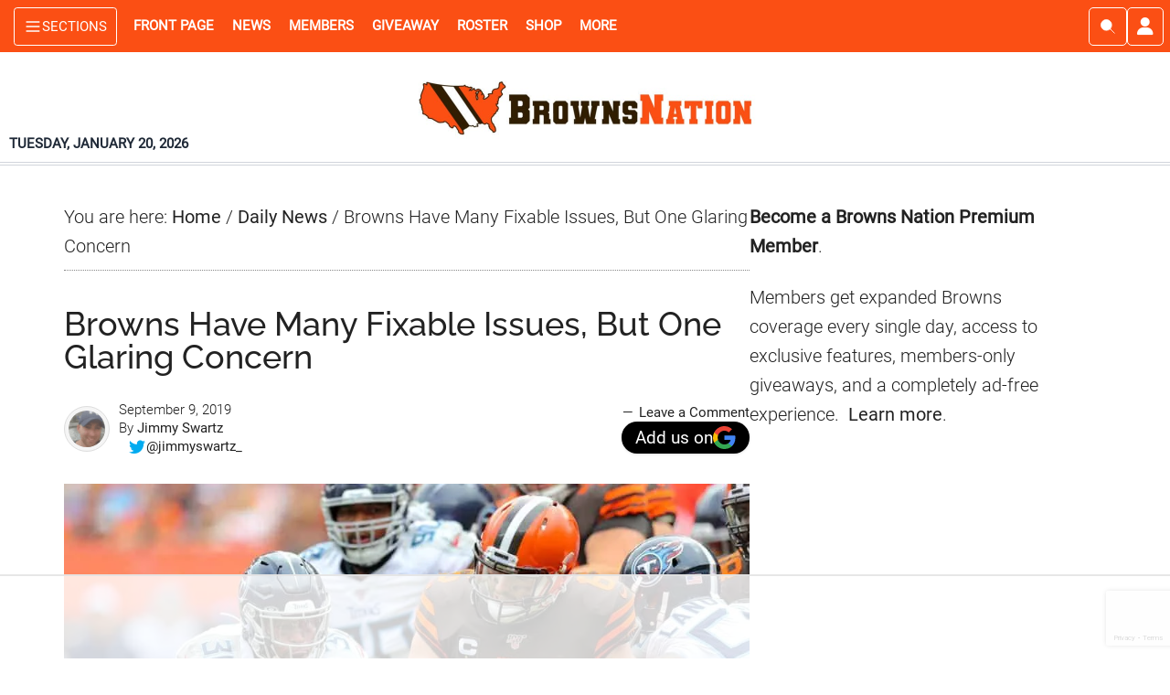

--- FILE ---
content_type: text/html; charset=UTF-8
request_url: https://www.brownsnation.com/browns-have-many-fixable-issues-but-one-glaring-concern/
body_size: 65632
content:
<!DOCTYPE html>
<html lang="en-US">
<head >
<meta charset="UTF-8" />
<meta name="viewport" content="width=device-width, initial-scale=1" />
<script data-no-optimize="1" data-cfasync="false">!function(){"use strict";const t={adt_ei:{identityApiKey:"plainText",source:"url",type:"plaintext",priority:1},adt_eih:{identityApiKey:"sha256",source:"urlh",type:"hashed",priority:2},sh_kit:{identityApiKey:"sha256",source:"urlhck",type:"hashed",priority:3}},e=Object.keys(t);function i(t){return function(t){const e=t.match(/((?=([a-z0-9._!#$%+^&*()[\]<>-]+))\2@[a-z0-9._-]+\.[a-z0-9._-]+)/gi);return e?e[0]:""}(function(t){return t.replace(/\s/g,"")}(t.toLowerCase()))}!async function(){const n=new URL(window.location.href),o=n.searchParams;let a=null;const r=Object.entries(t).sort(([,t],[,e])=>t.priority-e.priority).map(([t])=>t);for(const e of r){const n=o.get(e),r=t[e];if(!n||!r)continue;const c=decodeURIComponent(n),d="plaintext"===r.type&&i(c),s="hashed"===r.type&&c;if(d||s){a={value:c,config:r};break}}if(a){const{value:t,config:e}=a;window.adthrive=window.adthrive||{},window.adthrive.cmd=window.adthrive.cmd||[],window.adthrive.cmd.push(function(){window.adthrive.identityApi({source:e.source,[e.identityApiKey]:t},({success:i,data:n})=>{i?window.adthrive.log("info","Plugin","detectEmails",`Identity API called with ${e.type} email: ${t}`,n):window.adthrive.log("warning","Plugin","detectEmails",`Failed to call Identity API with ${e.type} email: ${t}`,n)})})}!function(t,e){const i=new URL(e);t.forEach(t=>i.searchParams.delete(t)),history.replaceState(null,"",i.toString())}(e,n)}()}();
</script><meta name='robots' content='index, follow, max-image-preview:large, max-snippet:-1, max-video-preview:-1' />
<style data-no-optimize="1" data-cfasync="false">
	.adthrive-ad {
		margin-top: 10px;
		margin-bottom: 10px;
		text-align: center;
		overflow-x: visible;
		clear: both;
		line-height: 0;
	}
	/*.adthrive-sidebar.adthrive-stuck {
margin-top: 55px;
z-index: 3;
}

.sidebar-primary {
    z-index: 1;
    background: #fff;
    position: relative;
}*/

/* Allows sticky content ads to stick ZD 284562 */
.content-sidebar-wrap, .clp-wrapper {
overflow: visible!important;
}

/* Top Center White Background */
.adthrive-collapse-mobile-background {
background-color: #fff!important;
}
.adthrive-top-collapse-close > svg > * {
stroke: black;
font-family: sans-serif;
}
.adthrive-top-collapse-wrapper-video-title,
.adthrive-top-collapse-wrapper-bar a a.adthrive-learn-more-link {
color: black!important;
}
/* END top center white background */

body.home div[id^="cls-video-container"] {
margin-bottom: 25px !important;
}

/* Prevent video player from expanding on desktop */
body.adthrive-device-desktop .adthrive-collapse-player,
body.adthrive-device-desktop #adthrive-contextual-container {
max-width: 600px;
height: auto!important;
}
body.adthrive-device-desktop div[id^="cls-video-container"] {
min-height: 360px!important; /* <- adjust as needed for particular site */
}
/* END prevent video player expanding */

.sticky-ad-container {margin-top: 80px !important;}</style>
<script data-no-optimize="1" data-cfasync="false">
	window.adthriveCLS = {
		enabledLocations: ['Content', 'Recipe'],
		injectedSlots: [],
		injectedFromPlugin: true,
		branch: '2df777a',bucket: 'prod',			};
	window.adthriveCLS.siteAds = {"betaTester":true,"targeting":[{"value":"5e8cbbb196c6213db75cae43","key":"siteId"},{"value":"6233884da154327088720c42","key":"organizationId"},{"value":"Browns Nation","key":"siteName"},{"value":"AdThrive Edge","key":"service"},{"value":"on","key":"bidding"},{"value":["Sports"],"key":"verticals"}],"siteUrl":"https://www.brownsnation.com","siteId":"5e8cbbb196c6213db75cae43","siteName":"Browns Nation","breakpoints":{"tablet":768,"desktop":1024},"cloudflare":{"version":"b770817"},"adUnits":[{"sequence":1,"thirdPartyAdUnitName":null,"targeting":[{"value":["Sidebar"],"key":"location"}],"devices":["desktop"],"name":"Sidebar_1","sticky":false,"location":"Sidebar","dynamic":{"pageSelector":"body:not(.active-memberful-member)","spacing":0,"max":1,"lazyMax":null,"enable":true,"lazy":false,"elementSelector":".sidebar-primary > .widget","skip":0,"classNames":["widget"],"position":"afterend","every":1,"enabled":true},"stickyOverlapSelector":"","adSizes":[[160,600],[336,280],[320,50],[300,600],[250,250],[1,1],[320,100],[300,1050],[300,50],[300,420],[300,250]],"priority":299,"autosize":true},{"sequence":5,"thirdPartyAdUnitName":null,"targeting":[{"value":["Sidebar"],"key":"location"},{"value":true,"key":"sticky"}],"devices":["desktop"],"name":"Sidebar_5","sticky":true,"location":"Sidebar","dynamic":{"pageSelector":"body.home:not(.active-memberful-member)","spacing":0,"max":1,"lazyMax":null,"enable":true,"lazy":false,"elementSelector":".ad-slot-right","skip":0,"classNames":[],"position":"beforeend","every":1,"enabled":true},"stickyOverlapSelector":"","adSizes":[[160,600],[336,280],[320,50],[300,600],[250,250],[1,1],[320,100],[300,1050],[300,50],[300,420],[300,250]],"priority":295,"autosize":true},{"sequence":9,"thirdPartyAdUnitName":null,"targeting":[{"value":["Sidebar"],"key":"location"}],"devices":["desktop"],"name":"Sidebar_9","sticky":false,"location":"Sidebar","dynamic":{"pageSelector":"body:not(.active-memberful-member)","spacing":0,"max":1,"lazyMax":null,"enable":true,"lazy":false,"elementSelector":".sticky-ad-container","skip":0,"classNames":["widget"],"position":"beforeend","every":1,"enabled":true},"stickyOverlapSelector":"","adSizes":[[160,600],[336,280],[320,50],[300,600],[250,250],[1,1],[320,100],[300,1050],[300,50],[300,420],[300,250]],"priority":291,"autosize":true},{"sequence":null,"thirdPartyAdUnitName":null,"targeting":[{"value":["Content"],"key":"location"}],"devices":["tablet","phone","desktop"],"name":"Content","sticky":false,"location":"Content","dynamic":{"pageSelector":"body.home:not(.active-memberful-member)","spacing":1,"max":3,"lazyMax":6,"enable":true,"lazy":true,"elementSelector":"#genesis-content > *","skip":2,"classNames":[],"position":"afterend","every":1,"enabled":true},"stickyOverlapSelector":"","adSizes":[[728,90],[336,280],[320,50],[468,60],[970,90],[250,250],[1,1],[320,100],[970,250],[1,2],[300,50],[300,300],[552,334],[728,250],[300,250]],"priority":199,"autosize":true},{"sequence":null,"thirdPartyAdUnitName":null,"targeting":[{"value":["Content"],"key":"location"}],"devices":["desktop","tablet","phone"],"name":"Content","sticky":false,"location":"Content","dynamic":{"pageSelector":"body.archive","spacing":0,"max":0,"lazyMax":3,"enable":true,"lazy":true,"elementSelector":".tcw-all-articles-grid > .tcw-individual-article ","skip":1,"classNames":[],"position":"afterend","every":1,"enabled":true},"stickyOverlapSelector":"","adSizes":[[728,90],[336,280],[320,50],[468,60],[970,90],[250,250],[1,1],[320,100],[970,250],[300,50],[300,300],[552,334],[728,250],[300,250],[1,2]],"priority":199,"autosize":true},{"sequence":null,"thirdPartyAdUnitName":null,"targeting":[{"value":["Content"],"key":"location"}],"devices":["desktop"],"name":"Content","sticky":false,"location":"Content","dynamic":{"pageSelector":"body.single:not(.active-memberful-member), body.page:not(.home):not(.active-memberful-member)","spacing":0.85,"max":8,"lazyMax":91,"enable":true,"lazy":true,"elementSelector":".entry-content > p","skip":4,"classNames":[],"position":"afterend","every":1,"enabled":true},"stickyOverlapSelector":"","adSizes":[[728,90],[336,280],[320,50],[468,60],[970,90],[250,250],[1,1],[320,100],[970,250],[1,2],[300,50],[300,300],[552,334],[728,250],[300,250]],"priority":199,"autosize":true},{"sequence":null,"thirdPartyAdUnitName":null,"targeting":[{"value":["Content"],"key":"location"}],"devices":["tablet"],"name":"Content","sticky":false,"location":"Content","dynamic":{"pageSelector":"body.single:not(.active-memberful-member), body.page:not(.home):not(.active-memberful-member)","spacing":0.7,"max":9,"lazyMax":90,"enable":true,"lazy":true,"elementSelector":".entry-content > p","skip":4,"classNames":[],"position":"afterend","every":1,"enabled":true},"stickyOverlapSelector":"","adSizes":[[728,90],[336,280],[320,50],[468,60],[970,90],[250,250],[1,1],[320,100],[970,250],[1,2],[300,50],[300,300],[552,334],[728,250],[300,250]],"priority":199,"autosize":true},{"sequence":null,"thirdPartyAdUnitName":null,"targeting":[{"value":["Content"],"key":"location"}],"devices":["phone"],"name":"Content","sticky":false,"location":"Content","dynamic":{"pageSelector":"body.single:not(.active-memberful-member), body.page:not(.home):not(.active-memberful-member)","spacing":0.85,"max":8,"lazyMax":91,"enable":true,"lazy":true,"elementSelector":".entry-content > p","skip":4,"classNames":[],"position":"afterend","every":1,"enabled":true},"stickyOverlapSelector":"","adSizes":[[728,90],[336,280],[320,50],[468,60],[970,90],[250,250],[1,1],[320,100],[970,250],[1,2],[300,50],[300,300],[552,334],[728,250],[300,250]],"priority":199,"autosize":true},{"sequence":2,"thirdPartyAdUnitName":null,"targeting":[{"value":["Recipe"],"key":"location"}],"devices":["phone","tablet"],"name":"Recipe_2","sticky":false,"location":"Recipe","dynamic":{"pageSelector":"body.single:not(.active-memberful-member), body.page:not(.home):not(.active-memberful-member)","spacing":13.5,"max":1,"lazyMax":null,"enable":true,"lazy":false,"elementSelector":".entry-content > p","skip":0,"classNames":[],"position":"afterend","every":1,"enabled":true},"stickyOverlapSelector":"","adSizes":[[320,50],[250,250],[1,1],[320,100],[1,2],[300,50],[320,300],[300,390],[300,250]],"priority":-102,"autosize":true},{"sequence":3,"thirdPartyAdUnitName":null,"targeting":[{"value":["Recipe"],"key":"location"}],"devices":["phone","tablet"],"name":"Recipe_3","sticky":false,"location":"Recipe","dynamic":{"pageSelector":"body.single:not(.active-memberful-member), body.page:not(.home):not(.active-memberful-member)","spacing":16,"max":1,"lazyMax":null,"enable":true,"lazy":false,"elementSelector":".entry-content > p","skip":0,"classNames":[],"position":"afterend","every":1,"enabled":true},"stickyOverlapSelector":"","adSizes":[[320,50],[250,250],[1,1],[320,100],[1,2],[300,50],[320,300],[300,390],[300,250]],"priority":-103,"autosize":true},{"sequence":4,"thirdPartyAdUnitName":null,"targeting":[{"value":["Recipe"],"key":"location"}],"devices":["phone","tablet"],"name":"Recipe_4","sticky":false,"location":"Recipe","dynamic":{"pageSelector":"body.single:not(.active-memberful-member), body.page:not(.home):not(.active-memberful-member)","spacing":18,"max":1,"lazyMax":null,"enable":true,"lazy":false,"elementSelector":".entry-content > p","skip":0,"classNames":[],"position":"afterend","every":1,"enabled":true},"stickyOverlapSelector":"","adSizes":[[320,50],[250,250],[1,1],[320,100],[1,2],[300,50],[320,300],[300,390],[300,250]],"priority":-104,"autosize":true},{"sequence":null,"thirdPartyAdUnitName":null,"targeting":[{"value":["Below Post"],"key":"location"}],"devices":["phone","tablet","desktop"],"name":"Below_Post","sticky":false,"location":"Below Post","dynamic":{"pageSelector":"body.single:not(.active-memberful-member), body.page:not(.home):not(.active-memberful-member)","spacing":0,"max":0,"lazyMax":1,"enable":true,"lazy":true,"elementSelector":".tcw-article-author-box","skip":0,"classNames":[],"position":"afterend","every":1,"enabled":true},"stickyOverlapSelector":"","adSizes":[[728,90],[336,280],[320,50],[468,60],[250,250],[1,1],[320,100],[300,250],[970,250],[728,250]],"priority":99,"autosize":true},{"sequence":null,"thirdPartyAdUnitName":null,"targeting":[{"value":["Footer"],"key":"location"},{"value":true,"key":"sticky"}],"devices":["tablet","phone","desktop"],"name":"Footer","sticky":true,"location":"Footer","dynamic":{"pageSelector":"body:not(.active-memberful-member)","spacing":0,"max":1,"lazyMax":null,"enable":true,"lazy":false,"elementSelector":"body","skip":0,"classNames":[],"position":"beforeend","every":1,"enabled":true},"stickyOverlapSelector":"","adSizes":[[320,50],[320,100],[728,90],[970,90],[468,60],[1,1],[300,50]],"priority":-1,"autosize":true}],"adDensityLayout":{"mobile":{"adDensity":0.24,"onePerViewport":false},"pageOverrides":[{"mobile":{"adDensity":0.3,"onePerViewport":false},"note":null,"pageSelector":"body.search, body.archive","desktop":{"adDensity":0.3,"onePerViewport":false}},{"mobile":{"adDensity":0.99,"onePerViewport":false},"note":null,"pageSelector":"body.home","desktop":{"adDensity":0.99,"onePerViewport":false}},{"mobile":{"adDensity":0.24,"onePerViewport":false},"note":"https://raptive.zendesk.com/agent/tickets/423308","pageSelector":"body.test-density","desktop":{"adDensity":0.24,"onePerViewport":false}}],"desktop":{"adDensity":0.24,"onePerViewport":false}},"adDensityEnabled":true,"siteExperiments":[],"adTypes":{"sponsorTileDesktop":true,"interscrollerDesktop":true,"nativeBelowPostDesktop":true,"miniscroller":true,"largeFormatsMobile":true,"nativeMobileContent":true,"inRecipeRecommendationMobile":true,"nativeMobileRecipe":true,"sponsorTileMobile":true,"expandableCatalogAdsMobile":true,"frameAdsMobile":true,"outstreamMobile":true,"nativeHeaderMobile":true,"frameAdsDesktop":true,"inRecipeRecommendationDesktop":true,"expandableFooterDesktop":true,"nativeDesktopContent":true,"outstreamDesktop":true,"animatedFooter":true,"skylineHeader":false,"expandableFooter":true,"nativeDesktopSidebar":true,"videoFootersMobile":true,"videoFootersDesktop":true,"interscroller":true,"nativeDesktopRecipe":true,"nativeHeaderDesktop":true,"nativeBelowPostMobile":true,"expandableCatalogAdsDesktop":true,"largeFormatsDesktop":true},"adOptions":{"theTradeDesk":true,"usCmpClickWrap":{"enabled":false,"regions":[]},"undertone":true,"sidebarConfig":{"dynamicStickySidebar":{"minHeight":1200,"enabled":true,"blockedSelectors":[]}},"footerCloseButton":false,"teads":true,"seedtag":true,"pmp":true,"thirtyThreeAcross":true,"sharethrough":true,"optimizeVideoPlayersForEarnings":true,"removeVideoTitleWrapper":true,"pubMatic":true,"contentTermsFooterEnabled":true,"chicory":false,"infiniteScroll":true,"longerVideoAdPod":true,"yahoossp":true,"spa":false,"stickyContainerConfig":{"recipeDesktop":{"minHeight":null,"enabled":false},"blockedSelectors":[],"stickyHeaderSelectors":[],"content":{"minHeight":250,"enabled":true},"recipeMobile":{"minHeight":null,"enabled":false}},"gatedPrint":{"printClasses":[],"siteEmailServiceProviderId":null,"defaultOptIn":false,"closeButtonEnabled":false,"enabled":false,"newsletterPromptEnabled":false},"yieldmo":true,"footerSelector":"","consentMode":{"enabled":false,"customVendorList":""},"amazonUAM":true,"gamMCMEnabled":true,"gamMCMChildNetworkCode":"21876345927","stickyContainerAds":false,"rubiconMediaMath":true,"rubicon":true,"conversant":true,"openx":true,"customCreativeEnabled":true,"mobileHeaderHeight":1,"secColor":"#000000","unruly":true,"mediaGrid":true,"bRealTime":true,"adInViewTime":null,"regulatory":{"privacyPolicyUrl":"","termsOfServiceUrl":""},"gumgum":true,"comscoreFooter":true,"desktopInterstitial":false,"contentAdXExpansionDesktop":true,"amx":true,"footerCloseButtonDesktop":false,"ozone":true,"isAutoOptimized":false,"comscoreTAL":true,"targetaff":false,"bgColor":"#FFFFFF","advancePlaylistOptions":{"playlistPlayer":{"enabled":true},"relatedPlayer":{"enabled":true,"applyToFirst":true}},"kargo":true,"liveRampATS":true,"footerCloseButtonMobile":false,"interstitialBlockedPageSelectors":"body.active-memberful-member","prioritizeShorterVideoAds":true,"allowSmallerAdSizes":true,"comscore":"General","blis":true,"wakeLock":{"desktopEnabled":true,"mobileValue":15,"mobileEnabled":true,"desktopValue":30},"mobileInterstitial":false,"tripleLift":true,"sensitiveCategories":["alc","ast","cbd","cosm","dat","gamc","pol","rel","sst","ssr","srh","ske","tob","wtl"],"liveRamp":true,"mobileInterstitialBlockedPageSelectors":"","adthriveEmailIdentity":true,"criteo":true,"nativo":true,"infiniteScrollOptions":{"selector":".content-sidebar-wrap","heightThreshold":1200},"siteAttributes":{"mobileHeaderSelectors":[],"desktopHeaderSelectors":[]},"dynamicContentSlotLazyLoading":true,"clsOptimizedAds":true,"ogury":true,"verticals":["Sports"],"inImage":false,"stackadapt":true,"usCMP":{"regions":[],"defaultOptIn":false,"enabled":false,"strictMode":false},"contentAdXExpansionMobile":true,"advancePlaylist":true,"medianet":true,"delayLoading":false,"inImageZone":null,"appNexus":true,"rise":true,"liveRampId":"","infiniteScrollRefresh":true,"indexExchange":true},"siteAdsProfiles":[],"thirdPartySiteConfig":{"partners":{"discounts":[]}},"featureRollouts":{"disable-restart-sticky-video-inactive":{"featureRolloutId":51,"data":null,"enabled":true},"erp":{"featureRolloutId":19,"data":null,"enabled":false}},"videoPlayers":{"contextual":{"autoplayCollapsibleEnabled":false,"overrideEmbedLocation":false,"defaultPlayerType":"static"},"videoEmbed":"wordpress","footerSelector":".footer-widgets, .site-footer","contentSpecificPlaylists":[],"players":[{"devices":["desktop","mobile"],"description":"","id":4065768,"title":"Stationary related player - desktop and mobile","type":"stationaryRelated","enabled":true,"playerId":"YeiX5UQJ"},{"playlistId":"","pageSelector":"","devices":["desktop"],"description":"","elementSelector":"","skip":0,"id":4065769,"position":"afterend","title":"","type":"stickyRelated","enabled":true,"playerId":"YeiX5UQJ"},{"playlistId":"","pageSelector":"","devices":["mobile"],"mobileLocation":"bottom-right","description":"","skip":0,"title":"","type":"stickyRelated","enabled":true,"elementSelector":"","id":4065770,"position":"afterend","playerId":"YeiX5UQJ"},{"playlistId":"2eFCH5H9","pageSelector":"body:not(.active-memberful-member)","devices":["mobile"],"mobileLocation":"top-center","description":"","skip":0,"title":"LATEST VIDEOS","type":"stickyPlaylist","enabled":true,"footerSelector":".footer-widgets, .site-footer","elementSelector":"body.single .entry-content > p:nth-of-type(3), body.page:not(.home) .entry-content > p:nth-of-type(3), body.home #cwm_homepage_widget-3","id":4065772,"position":"afterend","saveVideoCloseState":false,"shuffle":true,"mobileHeaderSelector":null,"playerId":"fVnUWn3D"},{"playlistId":"2eFCH5H9","pageSelector":"body:not(.active-memberful-member)","devices":["desktop"],"description":"","skip":0,"title":"LATEST VIDEOS","type":"stickyPlaylist","enabled":true,"footerSelector":".footer-widgets, .site-footer","elementSelector":"body.single .entry-content > p:nth-of-type(3), body.page:not(.home) .entry-content > p:nth-of-type(3), body.home .cwm_homepage_widget-3","id":4065771,"position":"afterend","saveVideoCloseState":false,"shuffle":true,"mobileHeaderSelector":null,"playerId":"fVnUWn3D"}],"partners":{"theTradeDesk":true,"unruly":true,"mediaGrid":true,"undertone":true,"gumgum":true,"seedtag":true,"amx":true,"ozone":true,"pmp":true,"kargo":true,"stickyOutstream":{"desktop":{"enabled":true},"blockedPageSelectors":"body.active-memberful-member","mobileLocation":"bottom-left","allowOnHomepage":false,"mobile":{"enabled":true},"saveVideoCloseState":false,"mobileHeaderSelector":null,"allowForPageWithStickyPlayer":{"enabled":true}},"sharethrough":true,"blis":true,"tripleLift":true,"pubMatic":true,"criteo":true,"yahoossp":true,"nativo":true,"stackadapt":true,"yieldmo":true,"amazonUAM":true,"medianet":true,"rubicon":true,"appNexus":true,"rise":true,"openx":true,"indexExchange":true}}};</script>

<script data-no-optimize="1" data-cfasync="false">
(function(w, d) {
	w.adthrive = w.adthrive || {};
	w.adthrive.cmd = w.adthrive.cmd || [];
	w.adthrive.plugin = 'adthrive-ads-3.10.0';
	w.adthrive.host = 'ads.adthrive.com';
	w.adthrive.integration = 'plugin';

	var commitParam = (w.adthriveCLS && w.adthriveCLS.bucket !== 'prod' && w.adthriveCLS.branch) ? '&commit=' + w.adthriveCLS.branch : '';

	var s = d.createElement('script');
	s.async = true;
	s.referrerpolicy='no-referrer-when-downgrade';
	s.src = 'https://' + w.adthrive.host + '/sites/5e8cbbb196c6213db75cae43/ads.min.js?referrer=' + w.encodeURIComponent(w.location.href) + commitParam + '&cb=' + (Math.floor(Math.random() * 100) + 1) + '';
	var n = d.getElementsByTagName('script')[0];
	n.parentNode.insertBefore(s, n);
})(window, document);
</script>
<link rel="dns-prefetch" href="https://ads.adthrive.com/"><link rel="preconnect" href="https://ads.adthrive.com/"><link rel="preconnect" href="https://ads.adthrive.com/" crossorigin><meta name="author_name" content="Jimmy Swartz"><meta name="author_url" content="https://www.brownsnation.com/author/jimmy-swartz/"><meta name="author_slug" content="jimmy-swartz"><meta name="primary_category_name" content="Daily News"><meta name="primary_category_url" content="https://www.brownsnation.com/category/daily-news/"><meta name="primary_category_slug" content="daily-news"><meta name="all_categories_names" content="Daily News"><meta name="all_categories_slugs" content="daily-news"><meta name="all_tags" content="Cleveland Browns">
	<!-- This site is optimized with the Yoast SEO Premium plugin v26.7 (Yoast SEO v26.8) - https://yoast.com/product/yoast-seo-premium-wordpress/ -->
	<title>Browns Have Many Fixable Issues, But One Glaring Concern</title>
	<meta name="description" content="Unless the offensive line play improves in the near future, the Brown&#039;s may have to adjust their offense to compensate for their problems upfront." />
	<link rel="canonical" href="https://www.brownsnation.com/browns-have-many-fixable-issues-but-one-glaring-concern/" />
	<meta property="og:locale" content="en_US" />
	<meta property="og:type" content="article" />
	<meta property="og:title" content="Browns Have Many Fixable Issues, But One Glaring Concern" />
	<meta property="og:description" content="Unless the offensive line play improves in the near future, the Brown&#039;s may have to adjust their offense to compensate for their problems upfront." />
	<meta property="og:url" content="https://www.brownsnation.com/browns-have-many-fixable-issues-but-one-glaring-concern/" />
	<meta property="og:site_name" content="Browns Nation" />
	<meta property="article:publisher" content="https://www.facebook.com/brownsnationcom" />
	<meta property="article:published_time" content="2019-09-09T17:39:36+00:00" />
	<meta property="og:image" content="https://www.brownsnation.com/wp-content/uploads/2019/09/DCT190908051_TEN_at_CLE.webp" /><meta property="og:image" content="https://www.brownsnation.com/wp-content/uploads/2019/09/DCT190908051_TEN_at_CLE.jpg" />
	<meta property="og:image:width" content="1000" />
	<meta property="og:image:height" content="667" />
	<meta property="og:image:type" content="image/jpeg" />
	<meta name="author" content="Jimmy Swartz" />
	<meta name="twitter:card" content="summary_large_image" />
	<meta name="twitter:creator" content="@jimmyswartz_" />
	<meta name="twitter:site" content="@BrownsNationcom" />
	<meta name="twitter:label1" content="Written by" />
	<meta name="twitter:data1" content="Jimmy Swartz" />
	<meta name="twitter:label2" content="Est. reading time" />
	<meta name="twitter:data2" content="3 minutes" />
	<script type="application/ld+json" class="yoast-schema-graph">{"@context":"https://schema.org","@graph":[{"@type":"NewsArticle","@id":"https://www.brownsnation.com/browns-have-many-fixable-issues-but-one-glaring-concern/#article","isPartOf":{"@id":"https://www.brownsnation.com/browns-have-many-fixable-issues-but-one-glaring-concern/"},"author":{"name":"Jimmy Swartz","@id":"https://www.brownsnation.com/#/schema/person/d1b754154d9d5cbdabdae6af4ab2c5e7"},"headline":"Browns Have Many Fixable Issues, But One Glaring Concern","datePublished":"2019-09-09T17:39:36+00:00","mainEntityOfPage":{"@id":"https://www.brownsnation.com/browns-have-many-fixable-issues-but-one-glaring-concern/"},"wordCount":554,"commentCount":0,"publisher":{"@id":"https://www.brownsnation.com/#organization"},"image":{"@id":"https://www.brownsnation.com/browns-have-many-fixable-issues-but-one-glaring-concern/#primaryimage"},"thumbnailUrl":"https://www.brownsnation.com/wp-content/uploads/2019/09/DCT190908051_TEN_at_CLE.webp","keywords":["Cleveland Browns"],"articleSection":["Daily News"],"inLanguage":"en-US","potentialAction":[{"@type":"CommentAction","name":"Comment","target":["https://www.brownsnation.com/browns-have-many-fixable-issues-but-one-glaring-concern/#respond"]}],"copyrightYear":"2019","copyrightHolder":{"@id":"https://www.brownsnation.com/#organization"}},{"@type":"WebPage","@id":"https://www.brownsnation.com/browns-have-many-fixable-issues-but-one-glaring-concern/","url":"https://www.brownsnation.com/browns-have-many-fixable-issues-but-one-glaring-concern/","name":"Browns Have Many Fixable Issues, But One Glaring Concern","isPartOf":{"@id":"https://www.brownsnation.com/#website"},"primaryImageOfPage":{"@id":"https://www.brownsnation.com/browns-have-many-fixable-issues-but-one-glaring-concern/#primaryimage"},"image":{"@id":"https://www.brownsnation.com/browns-have-many-fixable-issues-but-one-glaring-concern/#primaryimage"},"thumbnailUrl":"https://www.brownsnation.com/wp-content/uploads/2019/09/DCT190908051_TEN_at_CLE.webp","datePublished":"2019-09-09T17:39:36+00:00","description":"Unless the offensive line play improves in the near future, the Brown's may have to adjust their offense to compensate for their problems upfront.","breadcrumb":{"@id":"https://www.brownsnation.com/browns-have-many-fixable-issues-but-one-glaring-concern/#breadcrumb"},"inLanguage":"en-US","potentialAction":[{"@type":"ReadAction","target":["https://www.brownsnation.com/browns-have-many-fixable-issues-but-one-glaring-concern/"]}]},{"@type":"ImageObject","inLanguage":"en-US","@id":"https://www.brownsnation.com/browns-have-many-fixable-issues-but-one-glaring-concern/#primaryimage","url":"https://www.brownsnation.com/wp-content/uploads/2019/09/DCT190908051_TEN_at_CLE.webp","contentUrl":"https://www.brownsnation.com/wp-content/uploads/2019/09/DCT190908051_TEN_at_CLE.webp","width":1000,"height":667,"caption":"CLEVELAND, OH - SEPTEMBER 08: Cleveland Browns quarterback Baker Mayfield (6) is wrapped up by Tennessee Titans safety Kevin Byard (31) and Tennessee Titans linebacker Harold Landry III (58) during the first quarter of the National Football League game between the Tennessee Titans and Cleveland Browns on September 8, 2019, at FirstEnergy Stadium in Cleveland, OH.(Photo by Frank Jansky/Icon Sportswire)"},{"@type":"BreadcrumbList","@id":"https://www.brownsnation.com/browns-have-many-fixable-issues-but-one-glaring-concern/#breadcrumb","itemListElement":[{"@type":"ListItem","position":1,"name":"Home","item":"https://www.brownsnation.com/"},{"@type":"ListItem","position":2,"name":"Browns Have Many Fixable Issues, But One Glaring Concern"}]},{"@type":"WebSite","@id":"https://www.brownsnation.com/#website","url":"https://www.brownsnation.com/","name":"Browns Nation","description":"Browns News. Rumors. Highlights. Now","publisher":{"@id":"https://www.brownsnation.com/#organization"},"alternateName":"BrownsNation","potentialAction":[{"@type":"SearchAction","target":{"@type":"EntryPoint","urlTemplate":"https://www.brownsnation.com/?s={search_term_string}"},"query-input":{"@type":"PropertyValueSpecification","valueRequired":true,"valueName":"search_term_string"}}],"inLanguage":"en-US"},{"@type":"Organization","@id":"https://www.brownsnation.com/#organization","name":"Browns Nation","url":"https://www.brownsnation.com/","logo":{"@type":"ImageObject","inLanguage":"en-US","@id":"https://www.brownsnation.com/#/schema/logo/image/","url":"https://www.brownsnation.com/wp-content/uploads/2019/10/xeneforobrownslogo.jpg","contentUrl":"https://www.brownsnation.com/wp-content/uploads/2019/10/xeneforobrownslogo.jpg","width":400,"height":400,"caption":"Browns Nation"},"image":{"@id":"https://www.brownsnation.com/#/schema/logo/image/"},"sameAs":["https://www.facebook.com/brownsnationcom","https://x.com/BrownsNationcom","https://www.instagram.com/brownsnationcom","https://www.pinterest.com/brownsnation","https://www.youtube.com/channel/UCadLkkOVIgWNfLC2vS1v9Qw","https://www.tiktok.com/@brownsnationcom","https://www.threads.com/@brownsnationcom"],"description":"Browns Nation is an independent Cleveland Browns news and analysis platform providing timely updates, game coverage, opinions, and fan-focused content. The site delivers original reporting and commentary for Browns fans year-round and is owned and operated by Cold Wire Media LLC","email":"editor@brownsnation.com","legalName":"Cold Wire Media LLC","foundingDate":"2019-07-18","numberOfEmployees":{"@type":"QuantitativeValue","minValue":"1","maxValue":"10"},"publishingPrinciples":"https://www.brownsnation.com/editorial-policy/"},{"@type":"Person","@id":"https://www.brownsnation.com/#/schema/person/d1b754154d9d5cbdabdae6af4ab2c5e7","name":"Jimmy Swartz","image":{"@type":"ImageObject","inLanguage":"en-US","@id":"https://www.brownsnation.com/#/schema/person/image/","url":"https://www.brownsnation.com/wp-content/uploads/2021/09/author-avatar-6df93cbe84ffebbbf6446b8f247e85e0-110x110.png","contentUrl":"https://www.brownsnation.com/wp-content/uploads/2021/09/author-avatar-6df93cbe84ffebbbf6446b8f247e85e0-110x110.png","caption":"Jimmy Swartz"},"description":"Owner and Founder of BrownsNation.com. As a freelance sports journalist being born and raised in Ohio, I understand the Cleveland Browns fan base. Whether it was Red Right 88, The Drive, The Fumble, The Move, and whatever we're calling the post-1999 quarterback dilemma, Browns fans just want a winner. When I'm not plugging away in front of the computer, I'm probably watching sports or thinking about sports.","sameAs":["https://www.linkedin.com/in/jimmy-swartz-5b94b01a7/","https://x.com/jimmyswartz_"],"url":"https://www.brownsnation.com/author/jimmy-swartz/"}]}</script>
	<!-- / Yoast SEO Premium plugin. -->


<link rel="alternate" type="application/rss+xml" title="Browns Nation &raquo; Feed" href="https://www.brownsnation.com/feed/" />
<link rel="alternate" type="application/rss+xml" title="Browns Nation &raquo; Comments Feed" href="https://www.brownsnation.com/comments/feed/" />
<link rel="alternate" type="application/rss+xml" title="Browns Nation &raquo; Browns Have Many Fixable Issues, But One Glaring Concern Comments Feed" href="https://www.brownsnation.com/browns-have-many-fixable-issues-but-one-glaring-concern/feed/" />
<link rel="alternate" title="oEmbed (JSON)" type="application/json+oembed" href="https://www.brownsnation.com/wp-json/oembed/1.0/embed?url=https%3A%2F%2Fwww.brownsnation.com%2Fbrowns-have-many-fixable-issues-but-one-glaring-concern%2F" />
<link rel="alternate" title="oEmbed (XML)" type="text/xml+oembed" href="https://www.brownsnation.com/wp-json/oembed/1.0/embed?url=https%3A%2F%2Fwww.brownsnation.com%2Fbrowns-have-many-fixable-issues-but-one-glaring-concern%2F&#038;format=xml" />
<style id='wp-img-auto-sizes-contain-inline-css' type='text/css'>
img:is([sizes=auto i],[sizes^="auto," i]){contain-intrinsic-size:3000px 1500px}
/*# sourceURL=wp-img-auto-sizes-contain-inline-css */
</style>
<link rel='stylesheet' id='cold-wire-media-master-theme-css' href='https://www.brownsnation.com/wp-content/themes/cold-wire-media-master-theme/style.css?ver=4.0.83' type='text/css' media='all' />
<style id='cold-wire-media-master-theme-inline-css' type='text/css'>


		button:focus,
		button:hover,
		input[type="button"]:focus,
		input[type="button"]:hover,
		input[type="reset"]:focus,
		input[type="reset"]:hover,
		input[type="submit"]:focus,
		input[type="submit"]:hover,
		.archive-pagination li a:focus,
		.archive-pagination li a:hover,
		.archive-pagination li.active a,
		.button:focus,
		.button:hover,
		.entry-content .button:focus,
		.entry-content .button:hover,
		.home-middle a.more-link:focus,
		.home-middle a.more-link:hover,
		.home-top a.more-link:focus,
		.home-top a.more-link:hover,
		.js .content .home-middle a .entry-time,
		.js .content .home-top a .entry-time,
		.sidebar .tagcloud a:focus,
		.sidebar .tagcloud a:hover,
		.widget-area .enews-widget input[type="submit"] {
			background-color: #fb4f14;
			color: #ffffff;
		}

		

		a:focus,
		a:hover,
		.entry-content a,
		.entry-title a:focus,
		.entry-title a:hover,
		.cwmmt-recent-news__title:focus,
		.cwmmt-recent-news__title:hover,
		.nav-secondary .genesis-nav-menu a:focus,
		.nav-secondary .genesis-nav-menu a:hover,
		.nav-secondary .genesis-nav-menu .current-menu-item > a,
		.nav-secondary .genesis-nav-menu .sub-menu .current-menu-item > a:focus,
		.nav-secondary .genesis-nav-menu .sub-menu .current-menu-item > a:hover {
			color: #fb4f14;
		}
		
.has-custom-color {
	color: #fb4f14 !important;
}

.has-custom-background-color {
	background-color: #fb4f14 !important;
}

.has-accent-color {
	color: #fb4f14 !important;
}

.has-accent-background-color {
	background-color: #fb4f14 !important;
}

.content .wp-block-button .wp-block-button__link:focus,
.content .wp-block-button .wp-block-button__link:hover {
	background-color: #fb4f14;
	color: #fff;
}

.content .wp-block-button.is-style-outline .wp-block-button__link.has-text-color,
.content .wp-block-button.is-style-outline .wp-block-button__link:not(.has-text-color):focus,
.content .wp-block-button.is-style-outline .wp-block-button__link:not(.has-text-color):hover {
	color: #fb4f14;
}

.entry-content .wp-block-pullquote.is-style-solid-color {
	background-color: #fb4f14;
}
/*# sourceURL=cold-wire-media-master-theme-inline-css */
</style>
<style id='wp-emoji-styles-inline-css' type='text/css'>

	img.wp-smiley, img.emoji {
		display: inline !important;
		border: none !important;
		box-shadow: none !important;
		height: 1em !important;
		width: 1em !important;
		margin: 0 0.07em !important;
		vertical-align: -0.1em !important;
		background: none !important;
		padding: 0 !important;
	}
/*# sourceURL=wp-emoji-styles-inline-css */
</style>
<style id='wp-block-library-inline-css' type='text/css'>
:root{--wp-block-synced-color:#7a00df;--wp-block-synced-color--rgb:122,0,223;--wp-bound-block-color:var(--wp-block-synced-color);--wp-editor-canvas-background:#ddd;--wp-admin-theme-color:#007cba;--wp-admin-theme-color--rgb:0,124,186;--wp-admin-theme-color-darker-10:#006ba1;--wp-admin-theme-color-darker-10--rgb:0,107,160.5;--wp-admin-theme-color-darker-20:#005a87;--wp-admin-theme-color-darker-20--rgb:0,90,135;--wp-admin-border-width-focus:2px}@media (min-resolution:192dpi){:root{--wp-admin-border-width-focus:1.5px}}.wp-element-button{cursor:pointer}:root .has-very-light-gray-background-color{background-color:#eee}:root .has-very-dark-gray-background-color{background-color:#313131}:root .has-very-light-gray-color{color:#eee}:root .has-very-dark-gray-color{color:#313131}:root .has-vivid-green-cyan-to-vivid-cyan-blue-gradient-background{background:linear-gradient(135deg,#00d084,#0693e3)}:root .has-purple-crush-gradient-background{background:linear-gradient(135deg,#34e2e4,#4721fb 50%,#ab1dfe)}:root .has-hazy-dawn-gradient-background{background:linear-gradient(135deg,#faaca8,#dad0ec)}:root .has-subdued-olive-gradient-background{background:linear-gradient(135deg,#fafae1,#67a671)}:root .has-atomic-cream-gradient-background{background:linear-gradient(135deg,#fdd79a,#004a59)}:root .has-nightshade-gradient-background{background:linear-gradient(135deg,#330968,#31cdcf)}:root .has-midnight-gradient-background{background:linear-gradient(135deg,#020381,#2874fc)}:root{--wp--preset--font-size--normal:16px;--wp--preset--font-size--huge:42px}.has-regular-font-size{font-size:1em}.has-larger-font-size{font-size:2.625em}.has-normal-font-size{font-size:var(--wp--preset--font-size--normal)}.has-huge-font-size{font-size:var(--wp--preset--font-size--huge)}.has-text-align-center{text-align:center}.has-text-align-left{text-align:left}.has-text-align-right{text-align:right}.has-fit-text{white-space:nowrap!important}#end-resizable-editor-section{display:none}.aligncenter{clear:both}.items-justified-left{justify-content:flex-start}.items-justified-center{justify-content:center}.items-justified-right{justify-content:flex-end}.items-justified-space-between{justify-content:space-between}.screen-reader-text{border:0;clip-path:inset(50%);height:1px;margin:-1px;overflow:hidden;padding:0;position:absolute;width:1px;word-wrap:normal!important}.screen-reader-text:focus{background-color:#ddd;clip-path:none;color:#444;display:block;font-size:1em;height:auto;left:5px;line-height:normal;padding:15px 23px 14px;text-decoration:none;top:5px;width:auto;z-index:100000}html :where(.has-border-color){border-style:solid}html :where([style*=border-top-color]){border-top-style:solid}html :where([style*=border-right-color]){border-right-style:solid}html :where([style*=border-bottom-color]){border-bottom-style:solid}html :where([style*=border-left-color]){border-left-style:solid}html :where([style*=border-width]){border-style:solid}html :where([style*=border-top-width]){border-top-style:solid}html :where([style*=border-right-width]){border-right-style:solid}html :where([style*=border-bottom-width]){border-bottom-style:solid}html :where([style*=border-left-width]){border-left-style:solid}html :where(img[class*=wp-image-]){height:auto;max-width:100%}:where(figure){margin:0 0 1em}html :where(.is-position-sticky){--wp-admin--admin-bar--position-offset:var(--wp-admin--admin-bar--height,0px)}@media screen and (max-width:600px){html :where(.is-position-sticky){--wp-admin--admin-bar--position-offset:0px}}

/*# sourceURL=wp-block-library-inline-css */
</style><style id='global-styles-inline-css' type='text/css'>
:root{--wp--preset--aspect-ratio--square: 1;--wp--preset--aspect-ratio--4-3: 4/3;--wp--preset--aspect-ratio--3-4: 3/4;--wp--preset--aspect-ratio--3-2: 3/2;--wp--preset--aspect-ratio--2-3: 2/3;--wp--preset--aspect-ratio--16-9: 16/9;--wp--preset--aspect-ratio--9-16: 9/16;--wp--preset--color--black: #000000;--wp--preset--color--cyan-bluish-gray: #abb8c3;--wp--preset--color--white: #ffffff;--wp--preset--color--pale-pink: #f78da7;--wp--preset--color--vivid-red: #cf2e2e;--wp--preset--color--luminous-vivid-orange: #ff6900;--wp--preset--color--luminous-vivid-amber: #fcb900;--wp--preset--color--light-green-cyan: #7bdcb5;--wp--preset--color--vivid-green-cyan: #00d084;--wp--preset--color--pale-cyan-blue: #8ed1fc;--wp--preset--color--vivid-cyan-blue: #0693e3;--wp--preset--color--vivid-purple: #9b51e0;--wp--preset--color--custom: #fb4f14;--wp--preset--color--accent: #fb4f14;--wp--preset--gradient--vivid-cyan-blue-to-vivid-purple: linear-gradient(135deg,rgb(6,147,227) 0%,rgb(155,81,224) 100%);--wp--preset--gradient--light-green-cyan-to-vivid-green-cyan: linear-gradient(135deg,rgb(122,220,180) 0%,rgb(0,208,130) 100%);--wp--preset--gradient--luminous-vivid-amber-to-luminous-vivid-orange: linear-gradient(135deg,rgb(252,185,0) 0%,rgb(255,105,0) 100%);--wp--preset--gradient--luminous-vivid-orange-to-vivid-red: linear-gradient(135deg,rgb(255,105,0) 0%,rgb(207,46,46) 100%);--wp--preset--gradient--very-light-gray-to-cyan-bluish-gray: linear-gradient(135deg,rgb(238,238,238) 0%,rgb(169,184,195) 100%);--wp--preset--gradient--cool-to-warm-spectrum: linear-gradient(135deg,rgb(74,234,220) 0%,rgb(151,120,209) 20%,rgb(207,42,186) 40%,rgb(238,44,130) 60%,rgb(251,105,98) 80%,rgb(254,248,76) 100%);--wp--preset--gradient--blush-light-purple: linear-gradient(135deg,rgb(255,206,236) 0%,rgb(152,150,240) 100%);--wp--preset--gradient--blush-bordeaux: linear-gradient(135deg,rgb(254,205,165) 0%,rgb(254,45,45) 50%,rgb(107,0,62) 100%);--wp--preset--gradient--luminous-dusk: linear-gradient(135deg,rgb(255,203,112) 0%,rgb(199,81,192) 50%,rgb(65,88,208) 100%);--wp--preset--gradient--pale-ocean: linear-gradient(135deg,rgb(255,245,203) 0%,rgb(182,227,212) 50%,rgb(51,167,181) 100%);--wp--preset--gradient--electric-grass: linear-gradient(135deg,rgb(202,248,128) 0%,rgb(113,206,126) 100%);--wp--preset--gradient--midnight: linear-gradient(135deg,rgb(2,3,129) 0%,rgb(40,116,252) 100%);--wp--preset--font-size--small: 12px;--wp--preset--font-size--medium: 20px;--wp--preset--font-size--large: 20px;--wp--preset--font-size--x-large: 42px;--wp--preset--font-size--normal: 16px;--wp--preset--font-size--larger: 24px;--wp--preset--spacing--20: 0.44rem;--wp--preset--spacing--30: 0.67rem;--wp--preset--spacing--40: 1rem;--wp--preset--spacing--50: 1.5rem;--wp--preset--spacing--60: 2.25rem;--wp--preset--spacing--70: 3.38rem;--wp--preset--spacing--80: 5.06rem;--wp--preset--shadow--natural: 6px 6px 9px rgba(0, 0, 0, 0.2);--wp--preset--shadow--deep: 12px 12px 50px rgba(0, 0, 0, 0.4);--wp--preset--shadow--sharp: 6px 6px 0px rgba(0, 0, 0, 0.2);--wp--preset--shadow--outlined: 6px 6px 0px -3px rgb(255, 255, 255), 6px 6px rgb(0, 0, 0);--wp--preset--shadow--crisp: 6px 6px 0px rgb(0, 0, 0);}:where(.is-layout-flex){gap: 0.5em;}:where(.is-layout-grid){gap: 0.5em;}body .is-layout-flex{display: flex;}.is-layout-flex{flex-wrap: wrap;align-items: center;}.is-layout-flex > :is(*, div){margin: 0;}body .is-layout-grid{display: grid;}.is-layout-grid > :is(*, div){margin: 0;}:where(.wp-block-columns.is-layout-flex){gap: 2em;}:where(.wp-block-columns.is-layout-grid){gap: 2em;}:where(.wp-block-post-template.is-layout-flex){gap: 1.25em;}:where(.wp-block-post-template.is-layout-grid){gap: 1.25em;}.has-black-color{color: var(--wp--preset--color--black) !important;}.has-cyan-bluish-gray-color{color: var(--wp--preset--color--cyan-bluish-gray) !important;}.has-white-color{color: var(--wp--preset--color--white) !important;}.has-pale-pink-color{color: var(--wp--preset--color--pale-pink) !important;}.has-vivid-red-color{color: var(--wp--preset--color--vivid-red) !important;}.has-luminous-vivid-orange-color{color: var(--wp--preset--color--luminous-vivid-orange) !important;}.has-luminous-vivid-amber-color{color: var(--wp--preset--color--luminous-vivid-amber) !important;}.has-light-green-cyan-color{color: var(--wp--preset--color--light-green-cyan) !important;}.has-vivid-green-cyan-color{color: var(--wp--preset--color--vivid-green-cyan) !important;}.has-pale-cyan-blue-color{color: var(--wp--preset--color--pale-cyan-blue) !important;}.has-vivid-cyan-blue-color{color: var(--wp--preset--color--vivid-cyan-blue) !important;}.has-vivid-purple-color{color: var(--wp--preset--color--vivid-purple) !important;}.has-black-background-color{background-color: var(--wp--preset--color--black) !important;}.has-cyan-bluish-gray-background-color{background-color: var(--wp--preset--color--cyan-bluish-gray) !important;}.has-white-background-color{background-color: var(--wp--preset--color--white) !important;}.has-pale-pink-background-color{background-color: var(--wp--preset--color--pale-pink) !important;}.has-vivid-red-background-color{background-color: var(--wp--preset--color--vivid-red) !important;}.has-luminous-vivid-orange-background-color{background-color: var(--wp--preset--color--luminous-vivid-orange) !important;}.has-luminous-vivid-amber-background-color{background-color: var(--wp--preset--color--luminous-vivid-amber) !important;}.has-light-green-cyan-background-color{background-color: var(--wp--preset--color--light-green-cyan) !important;}.has-vivid-green-cyan-background-color{background-color: var(--wp--preset--color--vivid-green-cyan) !important;}.has-pale-cyan-blue-background-color{background-color: var(--wp--preset--color--pale-cyan-blue) !important;}.has-vivid-cyan-blue-background-color{background-color: var(--wp--preset--color--vivid-cyan-blue) !important;}.has-vivid-purple-background-color{background-color: var(--wp--preset--color--vivid-purple) !important;}.has-black-border-color{border-color: var(--wp--preset--color--black) !important;}.has-cyan-bluish-gray-border-color{border-color: var(--wp--preset--color--cyan-bluish-gray) !important;}.has-white-border-color{border-color: var(--wp--preset--color--white) !important;}.has-pale-pink-border-color{border-color: var(--wp--preset--color--pale-pink) !important;}.has-vivid-red-border-color{border-color: var(--wp--preset--color--vivid-red) !important;}.has-luminous-vivid-orange-border-color{border-color: var(--wp--preset--color--luminous-vivid-orange) !important;}.has-luminous-vivid-amber-border-color{border-color: var(--wp--preset--color--luminous-vivid-amber) !important;}.has-light-green-cyan-border-color{border-color: var(--wp--preset--color--light-green-cyan) !important;}.has-vivid-green-cyan-border-color{border-color: var(--wp--preset--color--vivid-green-cyan) !important;}.has-pale-cyan-blue-border-color{border-color: var(--wp--preset--color--pale-cyan-blue) !important;}.has-vivid-cyan-blue-border-color{border-color: var(--wp--preset--color--vivid-cyan-blue) !important;}.has-vivid-purple-border-color{border-color: var(--wp--preset--color--vivid-purple) !important;}.has-vivid-cyan-blue-to-vivid-purple-gradient-background{background: var(--wp--preset--gradient--vivid-cyan-blue-to-vivid-purple) !important;}.has-light-green-cyan-to-vivid-green-cyan-gradient-background{background: var(--wp--preset--gradient--light-green-cyan-to-vivid-green-cyan) !important;}.has-luminous-vivid-amber-to-luminous-vivid-orange-gradient-background{background: var(--wp--preset--gradient--luminous-vivid-amber-to-luminous-vivid-orange) !important;}.has-luminous-vivid-orange-to-vivid-red-gradient-background{background: var(--wp--preset--gradient--luminous-vivid-orange-to-vivid-red) !important;}.has-very-light-gray-to-cyan-bluish-gray-gradient-background{background: var(--wp--preset--gradient--very-light-gray-to-cyan-bluish-gray) !important;}.has-cool-to-warm-spectrum-gradient-background{background: var(--wp--preset--gradient--cool-to-warm-spectrum) !important;}.has-blush-light-purple-gradient-background{background: var(--wp--preset--gradient--blush-light-purple) !important;}.has-blush-bordeaux-gradient-background{background: var(--wp--preset--gradient--blush-bordeaux) !important;}.has-luminous-dusk-gradient-background{background: var(--wp--preset--gradient--luminous-dusk) !important;}.has-pale-ocean-gradient-background{background: var(--wp--preset--gradient--pale-ocean) !important;}.has-electric-grass-gradient-background{background: var(--wp--preset--gradient--electric-grass) !important;}.has-midnight-gradient-background{background: var(--wp--preset--gradient--midnight) !important;}.has-small-font-size{font-size: var(--wp--preset--font-size--small) !important;}.has-medium-font-size{font-size: var(--wp--preset--font-size--medium) !important;}.has-large-font-size{font-size: var(--wp--preset--font-size--large) !important;}.has-x-large-font-size{font-size: var(--wp--preset--font-size--x-large) !important;}
/*# sourceURL=global-styles-inline-css */
</style>

<style id='classic-theme-styles-inline-css' type='text/css'>
/*! This file is auto-generated */
.wp-block-button__link{color:#fff;background-color:#32373c;border-radius:9999px;box-shadow:none;text-decoration:none;padding:calc(.667em + 2px) calc(1.333em + 2px);font-size:1.125em}.wp-block-file__button{background:#32373c;color:#fff;text-decoration:none}
/*# sourceURL=/wp-includes/css/classic-themes.min.css */
</style>
<link rel='stylesheet' id='convertkit-broadcasts-css' href='https://www.brownsnation.com/wp-content/plugins/convertkit/resources/frontend/css/broadcasts.css?ver=3.1.5' type='text/css' media='all' />
<link rel='stylesheet' id='convertkit-button-css' href='https://www.brownsnation.com/wp-content/plugins/convertkit/resources/frontend/css/button.css?ver=3.1.5' type='text/css' media='all' />
<style id='wp-block-button-inline-css' type='text/css'>
.wp-block-button__link{align-content:center;box-sizing:border-box;cursor:pointer;display:inline-block;height:100%;text-align:center;word-break:break-word}.wp-block-button__link.aligncenter{text-align:center}.wp-block-button__link.alignright{text-align:right}:where(.wp-block-button__link){border-radius:9999px;box-shadow:none;padding:calc(.667em + 2px) calc(1.333em + 2px);text-decoration:none}.wp-block-button[style*=text-decoration] .wp-block-button__link{text-decoration:inherit}.wp-block-buttons>.wp-block-button.has-custom-width{max-width:none}.wp-block-buttons>.wp-block-button.has-custom-width .wp-block-button__link{width:100%}.wp-block-buttons>.wp-block-button.has-custom-font-size .wp-block-button__link{font-size:inherit}.wp-block-buttons>.wp-block-button.wp-block-button__width-25{width:calc(25% - var(--wp--style--block-gap, .5em)*.75)}.wp-block-buttons>.wp-block-button.wp-block-button__width-50{width:calc(50% - var(--wp--style--block-gap, .5em)*.5)}.wp-block-buttons>.wp-block-button.wp-block-button__width-75{width:calc(75% - var(--wp--style--block-gap, .5em)*.25)}.wp-block-buttons>.wp-block-button.wp-block-button__width-100{flex-basis:100%;width:100%}.wp-block-buttons.is-vertical>.wp-block-button.wp-block-button__width-25{width:25%}.wp-block-buttons.is-vertical>.wp-block-button.wp-block-button__width-50{width:50%}.wp-block-buttons.is-vertical>.wp-block-button.wp-block-button__width-75{width:75%}.wp-block-button.is-style-squared,.wp-block-button__link.wp-block-button.is-style-squared{border-radius:0}.wp-block-button.no-border-radius,.wp-block-button__link.no-border-radius{border-radius:0!important}:root :where(.wp-block-button .wp-block-button__link.is-style-outline),:root :where(.wp-block-button.is-style-outline>.wp-block-button__link){border:2px solid;padding:.667em 1.333em}:root :where(.wp-block-button .wp-block-button__link.is-style-outline:not(.has-text-color)),:root :where(.wp-block-button.is-style-outline>.wp-block-button__link:not(.has-text-color)){color:currentColor}:root :where(.wp-block-button .wp-block-button__link.is-style-outline:not(.has-background)),:root :where(.wp-block-button.is-style-outline>.wp-block-button__link:not(.has-background)){background-color:initial;background-image:none}
/*# sourceURL=https://www.brownsnation.com/wp-includes/blocks/button/style.min.css */
</style>
<link rel='stylesheet' id='convertkit-form-css' href='https://www.brownsnation.com/wp-content/plugins/convertkit/resources/frontend/css/form.css?ver=3.1.5' type='text/css' media='all' />
<link rel='stylesheet' id='convertkit-form-builder-field-css' href='https://www.brownsnation.com/wp-content/plugins/convertkit/resources/frontend/css/form-builder.css?ver=3.1.5' type='text/css' media='all' />
<link rel='stylesheet' id='convertkit-form-builder-css' href='https://www.brownsnation.com/wp-content/plugins/convertkit/resources/frontend/css/form-builder.css?ver=3.1.5' type='text/css' media='all' />
<link rel='stylesheet' id='tcw-styles-css' href='https://www.brownsnation.com/wp-content/plugins/tcw-trending-stories-widget/styles.css?ver=6.9' type='text/css' media='all' />
<link rel='stylesheet' id='load-fa-css' href='https://www.brownsnation.com/wp-content/themes/cold-wire-media-master-theme/assets/fonts/font-awesome/css/all.min.css?ver=6.5.1' type='text/css' media='all' />
<link rel='stylesheet' id='tailwind-output-css' href='https://www.brownsnation.com/wp-content/themes/cold-wire-media-master-theme/twcwm.css?ver=17396075984.0.83' type='text/css' media='all' />
<link rel='stylesheet' id='default-theme_styles-css' href='https://www.brownsnation.com/wp-content/themes/cold-wire-media-master-theme/modules/DefaultThemeStyles/default-theme-styles.css?ver=4.0.83' type='text/css' media='all' />
<style id='default-theme_styles-inline-css' type='text/css'>

            :root {
                --base-font-size: 22px;
                --footer-background-color: #552583;
                --nav-primary-background-color: #FF3A00;
                --author-box-website-link-color: #df4a32;
                --footer-and-widget-background-color: #000000;
                --related-post-title-color: #333;
                --default-icon-color: #000;
                --sidebar-widget-title-background-color: #fb4f14;
                --footer-widget-title-background-color: #fb4f14;
            }
        
/*# sourceURL=default-theme_styles-inline-css */
</style>
<link rel='stylesheet' id='dashicons-css' href='https://www.brownsnation.com/wp-includes/css/dashicons.min.css?ver=6.9' type='text/css' media='all' />
<link rel='stylesheet' id='cwm-local-font-raleway-400-css' href='https://www.brownsnation.com/wp-content/themes/cold-wire-media-master-theme/assets/fonts/raleway/400.css?ver=1767943702' type='text/css' media='all' />
<link rel='stylesheet' id='cwm-local-font-raleway-500-css' href='https://www.brownsnation.com/wp-content/themes/cold-wire-media-master-theme/assets/fonts/raleway/500.css?ver=1767943702' type='text/css' media='all' />
<link rel='stylesheet' id='cwm-local-font-raleway-900-css' href='https://www.brownsnation.com/wp-content/themes/cold-wire-media-master-theme/assets/fonts/raleway/900.css?ver=1767943702' type='text/css' media='all' />
<link rel='stylesheet' id='cwm-local-font-roboto-300-css' href='https://www.brownsnation.com/wp-content/themes/cold-wire-media-master-theme/assets/fonts/roboto/300.css?ver=1767943702' type='text/css' media='all' />
<link rel='stylesheet' id='cwm-local-font-roboto-400-css' href='https://www.brownsnation.com/wp-content/themes/cold-wire-media-master-theme/assets/fonts/roboto/400.css?ver=1767943702' type='text/css' media='all' />
<link rel='stylesheet' id='cwm-local-font-lato-400-css' href='https://www.brownsnation.com/wp-content/themes/cold-wire-media-master-theme/assets/fonts/lato/400.css?ver=1767943702' type='text/css' media='all' />
<script type="text/javascript" src="https://www.brownsnation.com/wp-includes/js/jquery/jquery.min.js?ver=3.7.1" id="jquery-core-js"></script>
<script type="text/javascript" src="https://www.brownsnation.com/wp-includes/js/jquery/jquery-migrate.min.js?ver=3.4.1" id="jquery-migrate-js"></script>
<script type="text/javascript" src="https://www.brownsnation.com/wp-content/themes/cold-wire-media-master-theme/js/entry-date.js?ver=1.0.0" id="magazine-entry-date-js"></script>
<link rel="https://api.w.org/" href="https://www.brownsnation.com/wp-json/" /><link rel="alternate" title="JSON" type="application/json" href="https://www.brownsnation.com/wp-json/wp/v2/posts/1097" /><link rel="EditURI" type="application/rsd+xml" title="RSD" href="https://www.brownsnation.com/xmlrpc.php?rsd" />
<meta name="generator" content="WordPress 6.9" />
<link rel='shortlink' href='https://www.brownsnation.com/?p=1097' />
<script type="text/javascript">
  (function(c) {
    var script = document.createElement("script");
    script.src = "https://js.memberful.com/embed.js";
    script.onload = function() { Memberful.setup(c) };
    document.head.appendChild(script);
  })({
    site: ["https:\/\/members.brownsnation.com","https:\/\/brownsnation.memberful.com"]  });
</script>
<style>
                .archive-pagination,
                .entry-pagination {
                    font-size: 14px;
                    margin: 40px 0;
                }

                .archive-pagination li {
                    display: inline;
                }

                .archive-pagination li a {
                    background-color: #222;
                    color: #fff;
                    cursor: pointer;
                    display: inline-block;
                    padding: 8px 12px;
                }

                .archive-pagination li a:focus,
                .archive-pagination li a:hover,
                .archive-pagination li.active a {
                    background-color: #2A2B7D;
                }

                .archive-pagination li a {
                    margin-bottom: 4px;
                }

                .entry-pagination a {
                    border-bottom: 1px solid #ddd;
                }
            </style><!-- Global site tag (gtag.js) - Google Analytics -->
<script async src="https://www.googletagmanager.com/gtag/js?id=G-5C6NY3FQCP"></script>
<script>
  window.dataLayer = window.dataLayer || [];
  function gtag(){dataLayer.push(arguments);}
  gtag('js', new Date());

  gtag('config', 'G-5C6NY3FQCP');
</script>
<meta name="facebook-domain-verification" content="f24zaxjb7t21esi60k6bkmbx24lsyz" />
<meta name='impact-site-verification' value='4561f960-f50b-4969-b24d-d5aafb900514'>
<style type="text/css">.site-title a { background: url(https://www.brownsnation.com/wp-content/uploads/2019/10/cropped-Browns-Nation-2-1.jpg) no-repeat !important; }</style>
<link rel="icon" href="https://www.brownsnation.com/wp-content/uploads/2019/10/cropped-Browns-Nation-2-1-1-32x32.jpg" sizes="32x32" />
<link rel="icon" href="https://www.brownsnation.com/wp-content/uploads/2019/10/cropped-Browns-Nation-2-1-1-192x192.jpg" sizes="192x192" />
<link rel="apple-touch-icon" href="https://www.brownsnation.com/wp-content/uploads/2019/10/cropped-Browns-Nation-2-1-1-180x180.jpg" />
<meta name="msapplication-TileImage" content="https://www.brownsnation.com/wp-content/uploads/2019/10/cropped-Browns-Nation-2-1-1-270x270.jpg" />
<script data-no-optimize='1' data-cfasync='false' id='comscore-loader-2df777a'>(function(){window.adthriveCLS.buildDate=`2026-01-15`;var e=(e,t)=>()=>(t||e((t={exports:{}}).exports,t),t.exports),t=e(((e,t)=>{var n=function(e){return e&&e.Math===Math&&e};t.exports=n(typeof globalThis==`object`&&globalThis)||n(typeof window==`object`&&window)||n(typeof self==`object`&&self)||n(typeof global==`object`&&global)||n(typeof e==`object`&&e)||(function(){return this})()||Function(`return this`)()})),n=e(((e,t)=>{t.exports=function(e){try{return!!e()}catch(e){return!0}}})),r=e(((e,t)=>{t.exports=!n()(function(){return Object.defineProperty({},1,{get:function(){return 7}})[1]!==7})})),i=e(((e,t)=>{t.exports=!n()(function(){var e=(function(){}).bind();return typeof e!=`function`||e.hasOwnProperty(`prototype`)})})),a=e(((e,t)=>{var n=i(),r=Function.prototype.call;t.exports=n?r.bind(r):function(){return r.apply(r,arguments)}})),o=e((e=>{var t={}.propertyIsEnumerable,n=Object.getOwnPropertyDescriptor;e.f=n&&!t.call({1:2},1)?function(e){var t=n(this,e);return!!t&&t.enumerable}:t})),s=e(((e,t)=>{t.exports=function(e,t){return{enumerable:!(e&1),configurable:!(e&2),writable:!(e&4),value:t}}})),c=e(((e,t)=>{var n=i(),r=Function.prototype,a=r.call,o=n&&r.bind.bind(a,a);t.exports=n?o:function(e){return function(){return a.apply(e,arguments)}}})),l=e(((e,t)=>{var n=c(),r=n({}.toString),i=n(``.slice);t.exports=function(e){return i(r(e),8,-1)}})),u=e(((e,t)=>{var r=c(),i=n(),a=l(),o=Object,s=r(``.split);t.exports=i(function(){return!o(`z`).propertyIsEnumerable(0)})?function(e){return a(e)===`String`?s(e,``):o(e)}:o})),d=e(((e,t)=>{t.exports=function(e){return e==null}})),f=e(((e,t)=>{var n=d(),r=TypeError;t.exports=function(e){if(n(e))throw new r(`Can't call method on `+e);return e}})),p=e(((e,t)=>{var n=u(),r=f();t.exports=function(e){return n(r(e))}})),m=e(((e,t)=>{var n=typeof document==`object`&&document.all;t.exports=n===void 0&&n!==void 0?function(e){return typeof e==`function`||e===n}:function(e){return typeof e==`function`}})),h=e(((e,t)=>{var n=m();t.exports=function(e){return typeof e==`object`?e!==null:n(e)}})),g=e(((e,n)=>{var r=t(),i=m(),a=function(e){return i(e)?e:void 0};n.exports=function(e,t){return arguments.length<2?a(r[e]):r[e]&&r[e][t]}})),_=e(((e,t)=>{t.exports=c()({}.isPrototypeOf)})),v=e(((e,t)=>{t.exports=typeof navigator<`u`&&String(navigator.userAgent)||``})),y=e(((e,n)=>{var r=t(),i=v(),a=r.process,o=r.Deno,s=a&&a.versions||o&&o.version,c=s&&s.v8,l,u;c&&(l=c.split(`.`),u=l[0]>0&&l[0]<4?1:+(l[0]+l[1])),!u&&i&&(l=i.match(/Edge\/(\d+)/),(!l||l[1]>=74)&&(l=i.match(/Chrome\/(\d+)/),l&&(u=+l[1]))),n.exports=u})),b=e(((e,r)=>{var i=y(),a=n(),o=t().String;r.exports=!!Object.getOwnPropertySymbols&&!a(function(){var e=Symbol(`symbol detection`);return!o(e)||!(Object(e)instanceof Symbol)||!Symbol.sham&&i&&i<41})})),x=e(((e,t)=>{t.exports=b()&&!Symbol.sham&&typeof Symbol.iterator==`symbol`})),S=e(((e,t)=>{var n=g(),r=m(),i=_(),a=x(),o=Object;t.exports=a?function(e){return typeof e==`symbol`}:function(e){var t=n(`Symbol`);return r(t)&&i(t.prototype,o(e))}})),C=e(((e,t)=>{var n=String;t.exports=function(e){try{return n(e)}catch(e){return`Object`}}})),ee=e(((e,t)=>{var n=m(),r=C(),i=TypeError;t.exports=function(e){if(n(e))return e;throw new i(r(e)+` is not a function`)}})),te=e(((e,t)=>{var n=ee(),r=d();t.exports=function(e,t){var i=e[t];return r(i)?void 0:n(i)}})),ne=e(((e,t)=>{var n=a(),r=m(),i=h(),o=TypeError;t.exports=function(e,t){var a,s;if(t===`string`&&r(a=e.toString)&&!i(s=n(a,e))||r(a=e.valueOf)&&!i(s=n(a,e))||t!==`string`&&r(a=e.toString)&&!i(s=n(a,e)))return s;throw new o(`Can't convert object to primitive value`)}})),re=e(((e,t)=>{t.exports=!1})),w=e(((e,n)=>{var r=t(),i=Object.defineProperty;n.exports=function(e,t){try{i(r,e,{value:t,configurable:!0,writable:!0})}catch(n){r[e]=t}return t}})),T=e(((e,n)=>{var r=re(),i=t(),a=w(),o=`__core-js_shared__`,s=n.exports=i[o]||a(o,{});(s.versions||(s.versions=[])).push({version:`3.36.1`,mode:r?`pure`:`global`,copyright:`© 2014-2024 Denis Pushkarev (zloirock.ru)`,license:`https://github.com/zloirock/core-js/blob/v3.36.1/LICENSE`,source:`https://github.com/zloirock/core-js`})})),E=e(((e,t)=>{var n=T();t.exports=function(e,t){return n[e]||(n[e]=t||{})}})),D=e(((e,t)=>{var n=f(),r=Object;t.exports=function(e){return r(n(e))}})),O=e(((e,t)=>{var n=c(),r=D(),i=n({}.hasOwnProperty);t.exports=Object.hasOwn||function(e,t){return i(r(e),t)}})),k=e(((e,t)=>{var n=c(),r=0,i=Math.random(),a=n(1 .toString);t.exports=function(e){return`Symbol(`+(e===void 0?``:e)+`)_`+a(++r+i,36)}})),A=e(((e,n)=>{var r=t(),i=E(),a=O(),o=k(),s=b(),c=x(),l=r.Symbol,u=i(`wks`),d=c?l.for||l:l&&l.withoutSetter||o;n.exports=function(e){return a(u,e)||(u[e]=s&&a(l,e)?l[e]:d(`Symbol.`+e)),u[e]}})),ie=e(((e,t)=>{var n=a(),r=h(),i=S(),o=te(),s=ne(),c=A(),l=TypeError,u=c(`toPrimitive`);t.exports=function(e,t){if(!r(e)||i(e))return e;var a=o(e,u),c;if(a){if(t===void 0&&(t=`default`),c=n(a,e,t),!r(c)||i(c))return c;throw new l(`Can't convert object to primitive value`)}return t===void 0&&(t=`number`),s(e,t)}})),j=e(((e,t)=>{var n=ie(),r=S();t.exports=function(e){var t=n(e,`string`);return r(t)?t:t+``}})),M=e(((e,n)=>{var r=t(),i=h(),a=r.document,o=i(a)&&i(a.createElement);n.exports=function(e){return o?a.createElement(e):{}}})),N=e(((e,t)=>{var i=r(),a=n(),o=M();t.exports=!i&&!a(function(){return Object.defineProperty(o(`div`),`a`,{get:function(){return 7}}).a!==7})})),P=e((e=>{var t=r(),n=a(),i=o(),c=s(),l=p(),u=j(),d=O(),f=N(),m=Object.getOwnPropertyDescriptor;e.f=t?m:function(e,t){if(e=l(e),t=u(t),f)try{return m(e,t)}catch(e){}if(d(e,t))return c(!n(i.f,e,t),e[t])}})),F=e(((e,t)=>{var i=r(),a=n();t.exports=i&&a(function(){return Object.defineProperty(function(){},`prototype`,{value:42,writable:!1}).prototype!==42})})),I=e(((e,t)=>{var n=h(),r=String,i=TypeError;t.exports=function(e){if(n(e))return e;throw new i(r(e)+` is not an object`)}})),L=e((e=>{var t=r(),n=N(),i=F(),a=I(),o=j(),s=TypeError,c=Object.defineProperty,l=Object.getOwnPropertyDescriptor,u=`enumerable`,d=`configurable`,f=`writable`;e.f=t?i?function(e,t,n){if(a(e),t=o(t),a(n),typeof e==`function`&&t===`prototype`&&`value`in n&&f in n&&!n[f]){var r=l(e,t);r&&r[f]&&(e[t]=n.value,n={configurable:d in n?n[d]:r[d],enumerable:u in n?n[u]:r[u],writable:!1})}return c(e,t,n)}:c:function(e,t,r){if(a(e),t=o(t),a(r),n)try{return c(e,t,r)}catch(e){}if(`get`in r||`set`in r)throw new s(`Accessors not supported`);return`value`in r&&(e[t]=r.value),e}})),R=e(((e,t)=>{var n=r(),i=L(),a=s();t.exports=n?function(e,t,n){return i.f(e,t,a(1,n))}:function(e,t,n){return e[t]=n,e}})),ae=e(((e,t)=>{var n=r(),i=O(),a=Function.prototype,o=n&&Object.getOwnPropertyDescriptor,s=i(a,`name`);t.exports={EXISTS:s,PROPER:s&&(function(){}).name===`something`,CONFIGURABLE:s&&(!n||n&&o(a,`name`).configurable)}})),oe=e(((e,t)=>{var n=c(),r=m(),i=T(),a=n(Function.toString);r(i.inspectSource)||(i.inspectSource=function(e){return a(e)}),t.exports=i.inspectSource})),se=e(((e,n)=>{var r=t(),i=m(),a=r.WeakMap;n.exports=i(a)&&/native code/.test(String(a))})),z=e(((e,t)=>{var n=E(),r=k(),i=n(`keys`);t.exports=function(e){return i[e]||(i[e]=r(e))}})),B=e(((e,t)=>{t.exports={}})),ce=e(((e,n)=>{var r=se(),i=t(),a=h(),o=R(),s=O(),c=T(),l=z(),u=B(),d=`Object already initialized`,f=i.TypeError,p=i.WeakMap,m,g,_,v=function(e){return _(e)?g(e):m(e,{})},y=function(e){return function(t){var n;if(!a(t)||(n=g(t)).type!==e)throw new f(`Incompatible receiver, `+e+` required`);return n}};if(r||c.state){var b=c.state||(c.state=new p);b.get=b.get,b.has=b.has,b.set=b.set,m=function(e,t){if(b.has(e))throw new f(d);return t.facade=e,b.set(e,t),t},g=function(e){return b.get(e)||{}},_=function(e){return b.has(e)}}else{var x=l(`state`);u[x]=!0,m=function(e,t){if(s(e,x))throw new f(d);return t.facade=e,o(e,x,t),t},g=function(e){return s(e,x)?e[x]:{}},_=function(e){return s(e,x)}}n.exports={set:m,get:g,has:_,enforce:v,getterFor:y}})),le=e(((e,t)=>{var i=c(),a=n(),o=m(),s=O(),l=r(),u=ae().CONFIGURABLE,d=oe(),f=ce(),p=f.enforce,h=f.get,g=String,_=Object.defineProperty,v=i(``.slice),y=i(``.replace),b=i([].join),x=l&&!a(function(){return _(function(){},`length`,{value:8}).length!==8}),S=String(String).split(`String`),C=t.exports=function(e,t,n){v(g(t),0,7)===`Symbol(`&&(t=`[`+y(g(t),/^Symbol\(([^)]*)\).*$/,`$1`)+`]`),n&&n.getter&&(t=`get `+t),n&&n.setter&&(t=`set `+t),(!s(e,`name`)||u&&e.name!==t)&&(l?_(e,`name`,{value:t,configurable:!0}):e.name=t),x&&n&&s(n,`arity`)&&e.length!==n.arity&&_(e,`length`,{value:n.arity});try{n&&s(n,`constructor`)&&n.constructor?l&&_(e,`prototype`,{writable:!1}):e.prototype&&(e.prototype=void 0)}catch(e){}var r=p(e);return s(r,`source`)||(r.source=b(S,typeof t==`string`?t:``)),e};Function.prototype.toString=C(function(){return o(this)&&h(this).source||d(this)},`toString`)})),ue=e(((e,t)=>{var n=m(),r=L(),i=le(),a=w();t.exports=function(e,t,o,s){s||(s={});var c=s.enumerable,l=s.name===void 0?t:s.name;if(n(o)&&i(o,l,s),s.global)c?e[t]=o:a(t,o);else{try{s.unsafe?e[t]&&(c=!0):delete e[t]}catch(e){}c?e[t]=o:r.f(e,t,{value:o,enumerable:!1,configurable:!s.nonConfigurable,writable:!s.nonWritable})}return e}})),de=e(((e,t)=>{var n=Math.ceil,r=Math.floor;t.exports=Math.trunc||function(e){var t=+e;return(t>0?r:n)(t)}})),V=e(((e,t)=>{var n=de();t.exports=function(e){var t=+e;return t!==t||t===0?0:n(t)}})),fe=e(((e,t)=>{var n=V(),r=Math.max,i=Math.min;t.exports=function(e,t){var a=n(e);return a<0?r(a+t,0):i(a,t)}})),pe=e(((e,t)=>{var n=V(),r=Math.min;t.exports=function(e){var t=n(e);return t>0?r(t,9007199254740991):0}})),me=e(((e,t)=>{var n=pe();t.exports=function(e){return n(e.length)}})),H=e(((e,t)=>{var n=p(),r=fe(),i=me(),a=function(e){return function(t,a,o){var s=n(t),c=i(s);if(c===0)return!e&&-1;var l=r(o,c),u;if(e&&a!==a){for(;c>l;)if(u=s[l++],u!==u)return!0}else for(;c>l;l++)if((e||l in s)&&s[l]===a)return e||l||0;return!e&&-1}};t.exports={includes:a(!0),indexOf:a(!1)}})),U=e(((e,t)=>{var n=c(),r=O(),i=p(),a=H().indexOf,o=B(),s=n([].push);t.exports=function(e,t){var n=i(e),c=0,l=[],u;for(u in n)!r(o,u)&&r(n,u)&&s(l,u);for(;t.length>c;)r(n,u=t[c++])&&(~a(l,u)||s(l,u));return l}})),W=e(((e,t)=>{t.exports=[`constructor`,`hasOwnProperty`,`isPrototypeOf`,`propertyIsEnumerable`,`toLocaleString`,`toString`,`valueOf`]})),he=e((e=>{var t=U(),n=W().concat(`length`,`prototype`);e.f=Object.getOwnPropertyNames||function(e){return t(e,n)}})),ge=e((e=>{e.f=Object.getOwnPropertySymbols})),G=e(((e,t)=>{var n=g(),r=c(),i=he(),a=ge(),o=I(),s=r([].concat);t.exports=n(`Reflect`,`ownKeys`)||function(e){var t=i.f(o(e)),n=a.f;return n?s(t,n(e)):t}})),_e=e(((e,t)=>{var n=O(),r=G(),i=P(),a=L();t.exports=function(e,t,o){for(var s=r(t),c=a.f,l=i.f,u=0;u<s.length;u++){var d=s[u];!n(e,d)&&!(o&&n(o,d))&&c(e,d,l(t,d))}}})),ve=e(((e,t)=>{var r=n(),i=m(),a=/#|\.prototype\./,o=function(e,t){var n=c[s(e)];return n===u?!0:n===l?!1:i(t)?r(t):!!t},s=o.normalize=function(e){return String(e).replace(a,`.`).toLowerCase()},c=o.data={},l=o.NATIVE=`N`,u=o.POLYFILL=`P`;t.exports=o})),K=e(((e,n)=>{var r=t(),i=P().f,a=R(),o=ue(),s=w(),c=_e(),l=ve();n.exports=function(e,t){var n=e.target,u=e.global,d=e.stat,f,p=u?r:d?r[n]||s(n,{}):r[n]&&r[n].prototype,m,h,g,_;if(p)for(m in t){if(g=t[m],e.dontCallGetSet?(_=i(p,m),h=_&&_.value):h=p[m],f=l(u?m:n+(d?`.`:`#`)+m,e.forced),!f&&h!==void 0){if(typeof g==typeof h)continue;c(g,h)}(e.sham||h&&h.sham)&&a(g,`sham`,!0),o(p,m,g,e)}}})),q=e(((e,t)=>{var n=U(),r=W();t.exports=Object.keys||function(e){return n(e,r)}})),ye=e((e=>{var t=r(),n=F(),i=L(),a=I(),o=p(),s=q();e.f=t&&!n?Object.defineProperties:function(e,t){a(e);for(var n=o(t),r=s(t),c=r.length,l=0,u;c>l;)i.f(e,u=r[l++],n[u]);return e}})),be=e(((e,t)=>{t.exports=g()(`document`,`documentElement`)})),xe=e(((e,t)=>{var n=I(),r=ye(),i=W(),a=B(),o=be(),s=M(),c=z(),l=`>`,u=`<`,d=`prototype`,f=`script`,p=c(`IE_PROTO`),m=function(){},h=function(e){return u+f+l+e+u+`/`+f+l},g=function(e){e.write(h(``)),e.close();var t=e.parentWindow.Object;return e=null,t},_=function(){var e=s(`iframe`),t=`java`+f+`:`,n;return e.style.display=`none`,o.appendChild(e),e.src=String(t),n=e.contentWindow.document,n.open(),n.write(h(`document.F=Object`)),n.close(),n.F},v,y=function(){try{v=new ActiveXObject(`htmlfile`)}catch(e){}y=typeof document<`u`?document.domain&&v?g(v):_():g(v);for(var e=i.length;e--;)delete y[d][i[e]];return y()};a[p]=!0,t.exports=Object.create||function(e,t){var i;return e===null?i=y():(m[d]=n(e),i=new m,m[d]=null,i[p]=e),t===void 0?i:r.f(i,t)}})),Se=e(((e,t)=>{var n=A(),r=xe(),i=L().f,a=n(`unscopables`),o=Array.prototype;o[a]===void 0&&i(o,a,{configurable:!0,value:r(null)}),t.exports=function(e){o[a][e]=!0}})),Ce=e((()=>{var e=K(),t=H().includes,r=n(),i=Se();e({target:`Array`,proto:!0,forced:r(function(){return![,].includes()})},{includes:function(e){return t(this,e,arguments.length>1?arguments[1]:void 0)}}),i(`includes`)})),we=e(((e,n)=>{var r=t(),i=c();n.exports=function(e,t){return i(r[e].prototype[t])}})),Te=e(((e,t)=>{Ce(),t.exports=we()(`Array`,`includes`)})),Ee=e(((e,t)=>{t.exports=!n()(function(){function e(){}return e.prototype.constructor=null,Object.getPrototypeOf(new e)!==e.prototype})})),De=e(((e,t)=>{var n=O(),r=m(),i=D(),a=z(),o=Ee(),s=a(`IE_PROTO`),c=Object,l=c.prototype;t.exports=o?c.getPrototypeOf:function(e){var t=i(e);if(n(t,s))return t[s];var a=t.constructor;return r(a)&&t instanceof a?a.prototype:t instanceof c?l:null}})),Oe=e(((e,t)=>{var i=r(),a=n(),s=c(),l=De(),u=q(),d=p(),f=o().f,m=s(f),h=s([].push),g=i&&a(function(){var e=Object.create(null);return e[2]=2,!m(e,2)}),_=function(e){return function(t){for(var n=d(t),r=u(n),a=g&&l(n)===null,o=r.length,s=0,c=[],f;o>s;)f=r[s++],(!i||(a?f in n:m(n,f)))&&h(c,e?[f,n[f]]:n[f]);return c}};t.exports={entries:_(!0),values:_(!1)}})),ke=e((()=>{var e=K(),t=Oe().entries;e({target:`Object`,stat:!0},{entries:function(e){return t(e)}})})),J=e(((e,n)=>{n.exports=t()})),Ae=e(((e,t)=>{ke(),t.exports=J().Object.entries})),je=e(((e,t)=>{var n=r(),i=L(),a=s();t.exports=function(e,t,r){n?i.f(e,t,a(0,r)):e[t]=r}})),Me=e((()=>{var e=K(),t=r(),n=G(),i=p(),a=P(),o=je();e({target:`Object`,stat:!0,sham:!t},{getOwnPropertyDescriptors:function(e){for(var t=i(e),r=a.f,s=n(t),c={},l=0,u,d;s.length>l;)d=r(t,u=s[l++]),d!==void 0&&o(c,u,d);return c}})})),Ne=e(((e,t)=>{Me(),t.exports=J().Object.getOwnPropertyDescriptors}));Te(),Ae(),Ne();let Pe=new class{info(e,t,...n){this.call(console.info,e,t,...n)}warn(e,t,...n){this.call(console.warn,e,t,...n)}error(e,t,...n){this.call(console.error,e,t,...n),this.sendErrorLogToCommandQueue(e,t,...n)}event(e,t,...n){var r;((r=window.adthriveCLS)==null?void 0:r.bucket)===`debug`&&this.info(e,t)}sendErrorLogToCommandQueue(e,t,...n){window.adthrive=window.adthrive||{},window.adthrive.cmd=window.adthrive.cmd||[],window.adthrive.cmd.push(()=>{window.adthrive.logError!==void 0&&typeof window.adthrive.logError==`function`&&window.adthrive.logError(e,t,n)})}call(e,t,n,...r){let i=[`%c${t}::${n} `],a=[`color: #999; font-weight: bold;`];r.length>0&&typeof r[0]==`string`&&i.push(r.shift()),a.push(...r);try{Function.prototype.apply.call(e,console,[i.join(``),...a])}catch(e){console.error(e);return}}};function Y(e){"@babel/helpers - typeof";return Y=typeof Symbol==`function`&&typeof Symbol.iterator==`symbol`?function(e){return typeof e}:function(e){return e&&typeof Symbol==`function`&&e.constructor===Symbol&&e!==Symbol.prototype?`symbol`:typeof e},Y(e)}function Fe(e,t){if(Y(e)!=`object`||!e)return e;var n=e[Symbol.toPrimitive];if(n!==void 0){var r=n.call(e,t||`default`);if(Y(r)!=`object`)return r;throw TypeError(`@@toPrimitive must return a primitive value.`)}return(t===`string`?String:Number)(e)}function Ie(e){var t=Fe(e,`string`);return Y(t)==`symbol`?t:t+``}function X(e,t,n){return(t=Ie(t))in e?Object.defineProperty(e,t,{value:n,enumerable:!0,configurable:!0,writable:!0}):e[t]=n,e}var Le=class{constructor(){X(this,`name`,void 0),X(this,`disable`,void 0),X(this,`gdprPurposes`,void 0)}};function Z(e,t){var n=Object.keys(e);if(Object.getOwnPropertySymbols){var r=Object.getOwnPropertySymbols(e);t&&(r=r.filter(function(t){return Object.getOwnPropertyDescriptor(e,t).enumerable})),n.push.apply(n,r)}return n}function Q(e){for(var t=1;t<arguments.length;t++){var n=arguments[t]==null?{}:arguments[t];t%2?Z(Object(n),!0).forEach(function(t){X(e,t,n[t])}):Object.getOwnPropertyDescriptors?Object.defineProperties(e,Object.getOwnPropertyDescriptors(n)):Z(Object(n)).forEach(function(t){Object.defineProperty(e,t,Object.getOwnPropertyDescriptor(n,t))})}return e}let Re=[`mcmpfreqrec`],$=new class extends Le{constructor(...e){super(...e),X(this,`name`,`BrowserStorage`),X(this,`disable`,!1),X(this,`gdprPurposes`,[1]),X(this,`_sessionStorageHandlerQueue`,[]),X(this,`_localStorageHandlerQueue`,[]),X(this,`_cookieHandlerQueue`,[]),X(this,`_gdpr`,void 0),X(this,`_shouldQueue`,!1)}init(e){this._gdpr=e.gdpr===`true`,this._shouldQueue=this._gdpr}clearQueue(e){this._gdpr&&this._hasStorageConsent()===!1||(e&&(this._shouldQueue=!1,this._sessionStorageHandlerQueue.forEach(e=>{this.setSessionStorage(e.key,e.value)}),this._localStorageHandlerQueue.forEach(e=>{if(e.key===`adthrive_abgroup`){let t=Object.keys(e.value)[0],n=e.value[t],r=e.value[`${t}_weight`];this.getOrSetABGroupLocalStorageValue(t,n,r,{value:24,unit:`hours`})}else e.expiry?e.type===`internal`?this.setExpirableInternalLocalStorage(e.key,e.value,{expiry:e.expiry,resetOnRead:e.resetOnRead}):this.setExpirableExternalLocalStorage(e.key,e.value,{expiry:e.expiry,resetOnRead:e.resetOnRead}):e.type===`internal`?this.setInternalLocalStorage(e.key,e.value):this.setExternalLocalStorage(e.key,e.value)}),this._cookieHandlerQueue.forEach(e=>{e.type===`internal`?this.setInternalCookie(e.key,e.value):this.setExternalCookie(e.key,e.value)})),this._sessionStorageHandlerQueue=[],this._localStorageHandlerQueue=[],this._cookieHandlerQueue=[])}readInternalCookie(e){return this._verifyInternalKey(e),this._readCookie(e)}readExternalCookie(e){return this._readCookie(e)}readExternalCookieList(e){return this._readCookieList(e)}getAllCookies(){return this._getCookies()}readInternalLocalStorage(e){return this._verifyInternalKey(e),this._readFromLocalStorage(e)}readExternalLocalStorage(e){return this._readFromLocalStorage(e)}readSessionStorage(e){let t=window.sessionStorage.getItem(e);if(!t)return null;try{return JSON.parse(t)}catch(e){return t}}deleteCookie(e){document.cookie=`${e}=; SameSite=None; Secure; expires=Thu, 01 Jan 1970 00:00:00 UTC; path=/`}deleteLocalStorage(e){window.localStorage.removeItem(e)}deleteSessionStorage(e){window.sessionStorage.removeItem(e)}_hasStorageConsent(){if(typeof window.__cmp==`function`)try{let e=window.__cmp(`getCMPData`);if(!e||!e.purposeConsents)return;let t=e.purposeConsents[1];return t===!0?!0:t===!1||t==null?!1:void 0}catch(e){return}}setInternalCookie(e,t,n){this.disable||(this._verifyInternalKey(e),this._setCookieValue(`internal`,e,t,n))}setExternalCookie(e,t,n){this.disable||this._setCookieValue(`external`,e,t,n)}setInternalLocalStorage(e,t){if(!this.disable)if(this._verifyInternalKey(e),this._gdpr&&this._shouldQueue){let n={key:e,value:t,type:`internal`};this._localStorageHandlerQueue.push(n)}else{let n=typeof t==`string`?t:JSON.stringify(t);window.localStorage.setItem(e,n)}}setExternalLocalStorage(e,t){if(!this.disable)if(this._gdpr&&this._shouldQueue){let n={key:e,value:t,type:`external`};this._localStorageHandlerQueue.push(n)}else{let n=typeof t==`string`?t:JSON.stringify(t);window.localStorage.setItem(e,n)}}setExpirableInternalLocalStorage(e,t,n){if(!this.disable){this._verifyInternalKey(e);try{var r,i;let a=(r=n==null?void 0:n.expiry)==null?{value:400,unit:`days`}:r,o=(i=n==null?void 0:n.resetOnRead)==null?!1:i;if(this._gdpr&&this._shouldQueue){let n={key:e,value:t,type:`internal`,expires:this._getExpiryDate(a),expiry:a,resetOnRead:o};this._localStorageHandlerQueue.push(n)}else{let n={value:t,type:`internal`,expires:this._getExpiryDate(a),expiry:a,resetOnRead:o};window.localStorage.setItem(e,JSON.stringify(n))}}catch(e){console.error(e)}}}setExpirableExternalLocalStorage(e,t,n){if(!this.disable)try{var r,i;let a=(r=n==null?void 0:n.expiry)==null?{value:400,unit:`days`}:r,o=(i=n==null?void 0:n.resetOnRead)==null?!1:i;if(this._gdpr&&this._shouldQueue){let n={key:e,value:JSON.stringify(t),type:`external`,expires:this._getExpiryDate(a),expiry:a,resetOnRead:o};this._localStorageHandlerQueue.push(n)}else{let n={value:t,type:`external`,expires:this._getExpiryDate(a),expiry:a,resetOnRead:o};window.localStorage.setItem(e,JSON.stringify(n))}}catch(e){console.error(e)}}setSessionStorage(e,t){if(!this.disable)if(this._gdpr&&this._shouldQueue){let n={key:e,value:t};this._sessionStorageHandlerQueue.push(n)}else{let n=typeof t==`string`?t:JSON.stringify(t);window.sessionStorage.setItem(e,n)}}getOrSetABGroupLocalStorageValue(e,t,n,r,i=!0){let a=`adthrive_abgroup`,o=this.readInternalLocalStorage(a);if(o!==null){var s;let t=o[e],n=(s=o[`${e}_weight`])==null?null:s;if(this._isValidABGroupLocalStorageValue(t))return[t,n]}let c=Q(Q({},o),{},{[e]:t,[`${e}_weight`]:n});return r?this.setExpirableInternalLocalStorage(a,c,{expiry:r,resetOnRead:i}):this.setInternalLocalStorage(a,c),[t,n]}_isValidABGroupLocalStorageValue(e){return e!=null&&!(typeof e==`number`&&isNaN(e))}_getExpiryDate({value:e,unit:t}){let n=new Date;return t===`milliseconds`?n.setTime(n.getTime()+e):t==`seconds`?n.setTime(n.getTime()+e*1e3):t===`minutes`?n.setTime(n.getTime()+e*60*1e3):t===`hours`?n.setTime(n.getTime()+e*60*60*1e3):t===`days`?n.setTime(n.getTime()+e*24*60*60*1e3):t===`months`&&n.setTime(n.getTime()+e*30*24*60*60*1e3),n.toUTCString()}_resetExpiry(e){return e.expires=this._getExpiryDate(e.expiry),e}_readCookie(e){let t=document.cookie.split(`; `).find(t=>t.split(`=`)[0]===e);if(!t)return null;let n=t.split(`=`)[1];if(n)try{return JSON.parse(decodeURIComponent(n))}catch(e){return decodeURIComponent(n)}return null}_readCookieList(e){let t;for(let n of document.cookie.split(`;`)){let[r,...i]=n.split(`=`);r.trim()===e&&(t=i.join(`=`).trim())}return t&&JSON.parse(t)||[]}_getCookies(){let e=[];return document.cookie.split(`;`).forEach(t=>{let[n,r]=t.split(`=`).map(e=>e.trim());e.push({name:n,value:r})}),e}_readFromLocalStorage(e){let t=window.localStorage.getItem(e);if(!t)return null;try{let r=JSON.parse(t),i=r.expires&&new Date().getTime()>=new Date(r.expires).getTime();if(e===`adthrive_abgroup`&&r.created)return window.localStorage.removeItem(e),null;if(r.resetOnRead&&r.expires&&!i){var n;let t=this._resetExpiry(r);return window.localStorage.setItem(e,JSON.stringify(r)),(n=t.value)==null?t:n}else if(i)return window.localStorage.removeItem(e),null;if(Object.prototype.hasOwnProperty.call(r,`value`))try{return JSON.parse(r.value)}catch(e){return r.value}else return r}catch(e){return t}}_setCookieValue(e,t,n,r){try{if(this._gdpr&&this._shouldQueue){let r={key:t,value:n,type:e};this._cookieHandlerQueue.push(r)}else{var i,a,o;let e=this._getExpiryDate((i=r==null?void 0:r.expiry)==null?{value:400,unit:`days`}:i),s=(a=r==null?void 0:r.sameSite)==null?`None`:a,c=(o=r==null?void 0:r.secure)==null?!0:o,l=typeof n==`object`?JSON.stringify(n):n;document.cookie=`${t}=${l}; SameSite=${s}; ${c?`Secure;`:``} expires=${e}; path=/`}}catch(e){}}_verifyInternalKey(e){let t=e.startsWith(`adthrive_`),n=e.startsWith(`adt_`);if(!t&&!n&&!Re.includes(e))throw Error(`When reading an internal cookie, the key must start with "adthrive_" or "adt_" or be part of the allowed legacy keys.`)}},ze=(e,t)=>{let n=document.getElementsByTagName(`script`)[0];n&&n.parentNode&&!t?n.parentNode.insertBefore(e,n):document.body.appendChild(e)},Be=(e,t=!1,n=!1,r=!1)=>new Promise((i,a)=>{let o=document.createElement(`script`);o.addEventListener(`error`,()=>a(Error(`Failed to import script ${e}`))),o.addEventListener(`load`,()=>i(o)),o.type=`text/javascript`,o.src=e,o.defer=n,o.async=r,ze(o,t)}),Ve=()=>({width:Math.max(document.documentElement.clientWidth||0,window.innerWidth||0),height:Math.max(document.documentElement.clientHeight||0,window.innerHeight||0)}),He=`python,apis,googleweblight,spider,crawler,curl,wget,ia_archiver,insights,baidu,bot,monitor,scraper,A6-Indexer,addthis,admantx,agentslug,alexa,anderspink,apache-httpclient,apachebench,apis-google,appengine-google,ask jeeves,asynchttpclient,awe.sm,baidu,barkrowler,biglotron,bingpreview,brandverify,bubing,butterfly,buzztalk,cf-uc,chatgpt,check_http,cloudflare,cmradar/0.1,coldfusion,comodo ssl checker,convera,copypants,crowsnest,curl,dap/nethttp,daumoa,deepseek,deepseekbot,developers.google.com/+/web/snippet/,digitalpersona fingerprint software,drupact,duckduck,elb-healthchecker,embedly,eoaagent,europarchive,eventmachine httpclient,evrinid,exaleadcloudview,ezooms,ez publish,facebookexternalhit,feedburner,feedfetcher-google,findlink,findthatfile,flipboardproxy,garlik,genieo,getprismatic.com,ghost,gigablast,go http package,google( page speed insights| web preview|google-site-verification|-structured-data-testing-tool|-structureddatatestingtool),gpt,gptbot,hatena,headless,heritrix,htmlparser,http(_request2|client|s|unit),httrack,hubspot,ichiro,icoreservice,idmarch,in(agist|sieve|stapaper),ips-agent,jack,jakarta commons,java,jetslide,jobseeker,js-kit,kimengi,knows.is,kraken,laconica,libwww,lighthouse,linode,lipperhey,longurl,ltx71,lwp-trivial,mappydata,mastodon,mediapartners-google,megaindex.ru,metauri,mfe_expand,mixnode,mon(tastic|tools),moreover,mrchrome,nberta,net(craft|researchserver|state|vibes),newrelicpinger,newspaper,newsme,ning,nightmare,nmap,nutch,online-domain-tools,openai,paessler,page(peek|sinventory|thing),panopta,peerindex,phantomjs,pingdom,plukkie,proximic,pu_in,publiclibraryarchive.org,python-(httplib2|requests|urllib),quanti,queryseeker,quicklook,qwanti,re-animator,readability,rebelmouse,relateiq,riddler,rssmicro,ruby,scrapy,seo-audit,seodiver,seokicks,shopwiki,shortlinktranslate,siege,sincera,sistrix,site24x7,siteexplorer,skypeuripreview,slack,slurp,socialrank,sogou,spinn3r,squider,statuscake,stripe,summify,teeraid,teoma,test certificate info,tineye,traackr,ttd-content,tweetedtimes,twikle,twitjobsearch,twitmunin,twurly,typhoeus,unwindfetch,uptim(e|ia),uptm.io,vagabondo,vb project,vigil,vkshare,wappalyzer,watchsumo,webceo,webdatascout,webmon,webscout,wesee,wget,whatsapp,whatweb,wikido,wordpress,wormly,wotbox,xenu link sleuth,xing-contenttabreceiver,yandex,yanga,yeti,yff35,yourls,zelist.ro,zibb,^Mozilla/5\\.0$,Viv/2`.split(`,`),Ue=(e=He)=>{let t=new RegExp(e.join(`|`),`i`),n=window.navigator.userAgent.toLowerCase();return t.test(n)};var We=class{constructor(){X(this,`runTests`,()=>{let e=!1;return window&&document&&(e=[`webdriver`in window,`_Selenium_IDE_Recorder`in window,`callSelenium`in window,`_selenium`in window,`__webdriver_script_fn`in document,`__driver_evaluate`in document,`__webdriver_evaluate`in document,`__selenium_evaluate`in document,`__fxdriver_evaluate`in document,`__driver_unwrapped`in document,`__webdriver_unwrapped`in document,`__selenium_unwrapped`in document,`__fxdriver_unwrapped`in document,`__webdriver_script_func`in document,document.documentElement.getAttribute(`selenium`)!==null,document.documentElement.getAttribute(`webdriver`)!==null,document.documentElement.getAttribute(`driver`)!==null].some(e=>e)),e})}isSelenium(){return this.runTests()}};let Ge=()=>{if(navigator&&navigator.userAgent&&Ue())return`uav`},Ke=()=>{let e=Ve();if(e.width>5e3||e.height>5e3)return`vpv`},qe=()=>{if(new We().isSelenium())return`selenium`},Je=()=>{let e=[Ke(),Ge(),qe()].filter(e=>!!e);return e.length?e:void 0},Ye=()=>$.readExternalCookie(`usprivacy`)===`1YYY`;Je()||Ye()||(()=>{try{var e;return((e=window.adthriveCLS)==null||(e=e.siteAds)==null||(e=e.adOptions)==null||(e=e.usCmpClickWrap)==null?void 0:e.enabled)===!0}catch(e){return!1}})()||(()=>{let e=`unknown`;return typeof Intl<`u`&&typeof Intl.DateTimeFormat==`function`&&typeof Intl.DateTimeFormat().resolvedOptions==`function`&&(e=Intl.DateTimeFormat().resolvedOptions().timeZone||`unknown`),e.startsWith(`America/`)})()&&(()=>{let e=`6035453`,t=Ye()?`0`:`1`,n=Q({c1:`2`,c2:e,cs_fpid:$.readExternalCookie(`_pubcid`)||$.readExternalLocalStorage(`_pubcid`),cs_fpit:`o`,cs_fpdm:`*null`,cs_fpdt:`*null`,options:{enableFirstPartyCookie:!0}},{cs_ucfr:t||`0`});window._comscore=window._comscore||[],window._comscore.push(n),Be(`https://sb.scorecardresearch.com/cs/${e}/beacon.js`).catch(e=>{Pe.error(`ComscoreTrackerComponent`,`init`,`Error during Comscore beacon.js import: `,e)})})()})();</script><script data-no-optimize='1' data-cfasync='false' id='cls-disable-ads-2df777a'>var cls_disable_ads=(function(e){window.adthriveCLS.buildDate=`2026-01-15`;var t=(e,t)=>()=>(t||e((t={exports:{}}).exports,t),t.exports),n=t(((e,t)=>{var n=function(e){return e&&e.Math===Math&&e};t.exports=n(typeof globalThis==`object`&&globalThis)||n(typeof window==`object`&&window)||n(typeof self==`object`&&self)||n(typeof global==`object`&&global)||n(typeof e==`object`&&e)||(function(){return this})()||Function(`return this`)()})),r=t(((e,t)=>{t.exports=function(e){try{return!!e()}catch(e){return!0}}})),i=t(((e,t)=>{t.exports=!r()(function(){return Object.defineProperty({},1,{get:function(){return 7}})[1]!==7})})),a=t(((e,t)=>{t.exports=!r()(function(){var e=(function(){}).bind();return typeof e!=`function`||e.hasOwnProperty(`prototype`)})})),o=t(((e,t)=>{var n=a(),r=Function.prototype.call;t.exports=n?r.bind(r):function(){return r.apply(r,arguments)}})),s=t((e=>{var t={}.propertyIsEnumerable,n=Object.getOwnPropertyDescriptor;e.f=n&&!t.call({1:2},1)?function(e){var t=n(this,e);return!!t&&t.enumerable}:t})),c=t(((e,t)=>{t.exports=function(e,t){return{enumerable:!(e&1),configurable:!(e&2),writable:!(e&4),value:t}}})),l=t(((e,t)=>{var n=a(),r=Function.prototype,i=r.call,o=n&&r.bind.bind(i,i);t.exports=n?o:function(e){return function(){return i.apply(e,arguments)}}})),u=t(((e,t)=>{var n=l(),r=n({}.toString),i=n(``.slice);t.exports=function(e){return i(r(e),8,-1)}})),d=t(((e,t)=>{var n=l(),i=r(),a=u(),o=Object,s=n(``.split);t.exports=i(function(){return!o(`z`).propertyIsEnumerable(0)})?function(e){return a(e)===`String`?s(e,``):o(e)}:o})),f=t(((e,t)=>{t.exports=function(e){return e==null}})),p=t(((e,t)=>{var n=f(),r=TypeError;t.exports=function(e){if(n(e))throw new r(`Can't call method on `+e);return e}})),m=t(((e,t)=>{var n=d(),r=p();t.exports=function(e){return n(r(e))}})),h=t(((e,t)=>{var n=typeof document==`object`&&document.all;t.exports=n===void 0&&n!==void 0?function(e){return typeof e==`function`||e===n}:function(e){return typeof e==`function`}})),g=t(((e,t)=>{var n=h();t.exports=function(e){return typeof e==`object`?e!==null:n(e)}})),_=t(((e,t)=>{var r=n(),i=h(),a=function(e){return i(e)?e:void 0};t.exports=function(e,t){return arguments.length<2?a(r[e]):r[e]&&r[e][t]}})),v=t(((e,t)=>{t.exports=l()({}.isPrototypeOf)})),y=t(((e,t)=>{t.exports=typeof navigator<`u`&&String(navigator.userAgent)||``})),b=t(((e,t)=>{var r=n(),i=y(),a=r.process,o=r.Deno,s=a&&a.versions||o&&o.version,c=s&&s.v8,l,u;c&&(l=c.split(`.`),u=l[0]>0&&l[0]<4?1:+(l[0]+l[1])),!u&&i&&(l=i.match(/Edge\/(\d+)/),(!l||l[1]>=74)&&(l=i.match(/Chrome\/(\d+)/),l&&(u=+l[1]))),t.exports=u})),x=t(((e,t)=>{var i=b(),a=r(),o=n().String;t.exports=!!Object.getOwnPropertySymbols&&!a(function(){var e=Symbol(`symbol detection`);return!o(e)||!(Object(e)instanceof Symbol)||!Symbol.sham&&i&&i<41})})),S=t(((e,t)=>{t.exports=x()&&!Symbol.sham&&typeof Symbol.iterator==`symbol`})),C=t(((e,t)=>{var n=_(),r=h(),i=v(),a=S(),o=Object;t.exports=a?function(e){return typeof e==`symbol`}:function(e){var t=n(`Symbol`);return r(t)&&i(t.prototype,o(e))}})),ee=t(((e,t)=>{var n=String;t.exports=function(e){try{return n(e)}catch(e){return`Object`}}})),te=t(((e,t)=>{var n=h(),r=ee(),i=TypeError;t.exports=function(e){if(n(e))return e;throw new i(r(e)+` is not a function`)}})),ne=t(((e,t)=>{var n=te(),r=f();t.exports=function(e,t){var i=e[t];return r(i)?void 0:n(i)}})),re=t(((e,t)=>{var n=o(),r=h(),i=g(),a=TypeError;t.exports=function(e,t){var o,s;if(t===`string`&&r(o=e.toString)&&!i(s=n(o,e))||r(o=e.valueOf)&&!i(s=n(o,e))||t!==`string`&&r(o=e.toString)&&!i(s=n(o,e)))return s;throw new a(`Can't convert object to primitive value`)}})),ie=t(((e,t)=>{t.exports=!1})),w=t(((e,t)=>{var r=n(),i=Object.defineProperty;t.exports=function(e,t){try{i(r,e,{value:t,configurable:!0,writable:!0})}catch(n){r[e]=t}return t}})),T=t(((e,t)=>{var r=ie(),i=n(),a=w(),o=`__core-js_shared__`,s=t.exports=i[o]||a(o,{});(s.versions||(s.versions=[])).push({version:`3.36.1`,mode:r?`pure`:`global`,copyright:`© 2014-2024 Denis Pushkarev (zloirock.ru)`,license:`https://github.com/zloirock/core-js/blob/v3.36.1/LICENSE`,source:`https://github.com/zloirock/core-js`})})),E=t(((e,t)=>{var n=T();t.exports=function(e,t){return n[e]||(n[e]=t||{})}})),D=t(((e,t)=>{var n=p(),r=Object;t.exports=function(e){return r(n(e))}})),O=t(((e,t)=>{var n=l(),r=D(),i=n({}.hasOwnProperty);t.exports=Object.hasOwn||function(e,t){return i(r(e),t)}})),ae=t(((e,t)=>{var n=l(),r=0,i=Math.random(),a=n(1 .toString);t.exports=function(e){return`Symbol(`+(e===void 0?``:e)+`)_`+a(++r+i,36)}})),k=t(((e,t)=>{var r=n(),i=E(),a=O(),o=ae(),s=x(),c=S(),l=r.Symbol,u=i(`wks`),d=c?l.for||l:l&&l.withoutSetter||o;t.exports=function(e){return a(u,e)||(u[e]=s&&a(l,e)?l[e]:d(`Symbol.`+e)),u[e]}})),oe=t(((e,t)=>{var n=o(),r=g(),i=C(),a=ne(),s=re(),c=k(),l=TypeError,u=c(`toPrimitive`);t.exports=function(e,t){if(!r(e)||i(e))return e;var o=a(e,u),c;if(o){if(t===void 0&&(t=`default`),c=n(o,e,t),!r(c)||i(c))return c;throw new l(`Can't convert object to primitive value`)}return t===void 0&&(t=`number`),s(e,t)}})),A=t(((e,t)=>{var n=oe(),r=C();t.exports=function(e){var t=n(e,`string`);return r(t)?t:t+``}})),j=t(((e,t)=>{var r=n(),i=g(),a=r.document,o=i(a)&&i(a.createElement);t.exports=function(e){return o?a.createElement(e):{}}})),M=t(((e,t)=>{var n=i(),a=r(),o=j();t.exports=!n&&!a(function(){return Object.defineProperty(o(`div`),`a`,{get:function(){return 7}}).a!==7})})),N=t((e=>{var t=i(),n=o(),r=s(),a=c(),l=m(),u=A(),d=O(),f=M(),p=Object.getOwnPropertyDescriptor;e.f=t?p:function(e,t){if(e=l(e),t=u(t),f)try{return p(e,t)}catch(e){}if(d(e,t))return a(!n(r.f,e,t),e[t])}})),P=t(((e,t)=>{var n=i(),a=r();t.exports=n&&a(function(){return Object.defineProperty(function(){},`prototype`,{value:42,writable:!1}).prototype!==42})})),F=t(((e,t)=>{var n=g(),r=String,i=TypeError;t.exports=function(e){if(n(e))return e;throw new i(r(e)+` is not an object`)}})),I=t((e=>{var t=i(),n=M(),r=P(),a=F(),o=A(),s=TypeError,c=Object.defineProperty,l=Object.getOwnPropertyDescriptor,u=`enumerable`,d=`configurable`,f=`writable`;e.f=t?r?function(e,t,n){if(a(e),t=o(t),a(n),typeof e==`function`&&t===`prototype`&&`value`in n&&f in n&&!n[f]){var r=l(e,t);r&&r[f]&&(e[t]=n.value,n={configurable:d in n?n[d]:r[d],enumerable:u in n?n[u]:r[u],writable:!1})}return c(e,t,n)}:c:function(e,t,r){if(a(e),t=o(t),a(r),n)try{return c(e,t,r)}catch(e){}if(`get`in r||`set`in r)throw new s(`Accessors not supported`);return`value`in r&&(e[t]=r.value),e}})),L=t(((e,t)=>{var n=i(),r=I(),a=c();t.exports=n?function(e,t,n){return r.f(e,t,a(1,n))}:function(e,t,n){return e[t]=n,e}})),se=t(((e,t)=>{var n=i(),r=O(),a=Function.prototype,o=n&&Object.getOwnPropertyDescriptor,s=r(a,`name`);t.exports={EXISTS:s,PROPER:s&&(function(){}).name===`something`,CONFIGURABLE:s&&(!n||n&&o(a,`name`).configurable)}})),ce=t(((e,t)=>{var n=l(),r=h(),i=T(),a=n(Function.toString);r(i.inspectSource)||(i.inspectSource=function(e){return a(e)}),t.exports=i.inspectSource})),le=t(((e,t)=>{var r=n(),i=h(),a=r.WeakMap;t.exports=i(a)&&/native code/.test(String(a))})),R=t(((e,t)=>{var n=E(),r=ae(),i=n(`keys`);t.exports=function(e){return i[e]||(i[e]=r(e))}})),z=t(((e,t)=>{t.exports={}})),ue=t(((e,t)=>{var r=le(),i=n(),a=g(),o=L(),s=O(),c=T(),l=R(),u=z(),d=`Object already initialized`,f=i.TypeError,p=i.WeakMap,m,h,_,v=function(e){return _(e)?h(e):m(e,{})},y=function(e){return function(t){var n;if(!a(t)||(n=h(t)).type!==e)throw new f(`Incompatible receiver, `+e+` required`);return n}};if(r||c.state){var b=c.state||(c.state=new p);b.get=b.get,b.has=b.has,b.set=b.set,m=function(e,t){if(b.has(e))throw new f(d);return t.facade=e,b.set(e,t),t},h=function(e){return b.get(e)||{}},_=function(e){return b.has(e)}}else{var x=l(`state`);u[x]=!0,m=function(e,t){if(s(e,x))throw new f(d);return t.facade=e,o(e,x,t),t},h=function(e){return s(e,x)?e[x]:{}},_=function(e){return s(e,x)}}t.exports={set:m,get:h,has:_,enforce:v,getterFor:y}})),de=t(((e,t)=>{var n=l(),a=r(),o=h(),s=O(),c=i(),u=se().CONFIGURABLE,d=ce(),f=ue(),p=f.enforce,m=f.get,g=String,_=Object.defineProperty,v=n(``.slice),y=n(``.replace),b=n([].join),x=c&&!a(function(){return _(function(){},`length`,{value:8}).length!==8}),S=String(String).split(`String`),C=t.exports=function(e,t,n){v(g(t),0,7)===`Symbol(`&&(t=`[`+y(g(t),/^Symbol\(([^)]*)\).*$/,`$1`)+`]`),n&&n.getter&&(t=`get `+t),n&&n.setter&&(t=`set `+t),(!s(e,`name`)||u&&e.name!==t)&&(c?_(e,`name`,{value:t,configurable:!0}):e.name=t),x&&n&&s(n,`arity`)&&e.length!==n.arity&&_(e,`length`,{value:n.arity});try{n&&s(n,`constructor`)&&n.constructor?c&&_(e,`prototype`,{writable:!1}):e.prototype&&(e.prototype=void 0)}catch(e){}var r=p(e);return s(r,`source`)||(r.source=b(S,typeof t==`string`?t:``)),e};Function.prototype.toString=C(function(){return o(this)&&m(this).source||d(this)},`toString`)})),fe=t(((e,t)=>{var n=h(),r=I(),i=de(),a=w();t.exports=function(e,t,o,s){s||(s={});var c=s.enumerable,l=s.name===void 0?t:s.name;if(n(o)&&i(o,l,s),s.global)c?e[t]=o:a(t,o);else{try{s.unsafe?e[t]&&(c=!0):delete e[t]}catch(e){}c?e[t]=o:r.f(e,t,{value:o,enumerable:!1,configurable:!s.nonConfigurable,writable:!s.nonWritable})}return e}})),pe=t(((e,t)=>{var n=Math.ceil,r=Math.floor;t.exports=Math.trunc||function(e){var t=+e;return(t>0?r:n)(t)}})),B=t(((e,t)=>{var n=pe();t.exports=function(e){var t=+e;return t!==t||t===0?0:n(t)}})),me=t(((e,t)=>{var n=B(),r=Math.max,i=Math.min;t.exports=function(e,t){var a=n(e);return a<0?r(a+t,0):i(a,t)}})),he=t(((e,t)=>{var n=B(),r=Math.min;t.exports=function(e){var t=n(e);return t>0?r(t,9007199254740991):0}})),ge=t(((e,t)=>{var n=he();t.exports=function(e){return n(e.length)}})),V=t(((e,t)=>{var n=m(),r=me(),i=ge(),a=function(e){return function(t,a,o){var s=n(t),c=i(s);if(c===0)return!e&&-1;var l=r(o,c),u;if(e&&a!==a){for(;c>l;)if(u=s[l++],u!==u)return!0}else for(;c>l;l++)if((e||l in s)&&s[l]===a)return e||l||0;return!e&&-1}};t.exports={includes:a(!0),indexOf:a(!1)}})),H=t(((e,t)=>{var n=l(),r=O(),i=m(),a=V().indexOf,o=z(),s=n([].push);t.exports=function(e,t){var n=i(e),c=0,l=[],u;for(u in n)!r(o,u)&&r(n,u)&&s(l,u);for(;t.length>c;)r(n,u=t[c++])&&(~a(l,u)||s(l,u));return l}})),U=t(((e,t)=>{t.exports=[`constructor`,`hasOwnProperty`,`isPrototypeOf`,`propertyIsEnumerable`,`toLocaleString`,`toString`,`valueOf`]})),_e=t((e=>{var t=H(),n=U().concat(`length`,`prototype`);e.f=Object.getOwnPropertyNames||function(e){return t(e,n)}})),ve=t((e=>{e.f=Object.getOwnPropertySymbols})),W=t(((e,t)=>{var n=_(),r=l(),i=_e(),a=ve(),o=F(),s=r([].concat);t.exports=n(`Reflect`,`ownKeys`)||function(e){var t=i.f(o(e)),n=a.f;return n?s(t,n(e)):t}})),ye=t(((e,t)=>{var n=O(),r=W(),i=N(),a=I();t.exports=function(e,t,o){for(var s=r(t),c=a.f,l=i.f,u=0;u<s.length;u++){var d=s[u];!n(e,d)&&!(o&&n(o,d))&&c(e,d,l(t,d))}}})),be=t(((e,t)=>{var n=r(),i=h(),a=/#|\.prototype\./,o=function(e,t){var r=c[s(e)];return r===u?!0:r===l?!1:i(t)?n(t):!!t},s=o.normalize=function(e){return String(e).replace(a,`.`).toLowerCase()},c=o.data={},l=o.NATIVE=`N`,u=o.POLYFILL=`P`;t.exports=o})),G=t(((e,t)=>{var r=n(),i=N().f,a=L(),o=fe(),s=w(),c=ye(),l=be();t.exports=function(e,t){var n=e.target,u=e.global,d=e.stat,f,p=u?r:d?r[n]||s(n,{}):r[n]&&r[n].prototype,m,h,g,_;if(p)for(m in t){if(g=t[m],e.dontCallGetSet?(_=i(p,m),h=_&&_.value):h=p[m],f=l(u?m:n+(d?`.`:`#`)+m,e.forced),!f&&h!==void 0){if(typeof g==typeof h)continue;c(g,h)}(e.sham||h&&h.sham)&&a(g,`sham`,!0),o(p,m,g,e)}}})),K=t(((e,t)=>{var n=H(),r=U();t.exports=Object.keys||function(e){return n(e,r)}})),xe=t((e=>{var t=i(),n=P(),r=I(),a=F(),o=m(),s=K();e.f=t&&!n?Object.defineProperties:function(e,t){a(e);for(var n=o(t),i=s(t),c=i.length,l=0,u;c>l;)r.f(e,u=i[l++],n[u]);return e}})),Se=t(((e,t)=>{t.exports=_()(`document`,`documentElement`)})),Ce=t(((e,t)=>{var n=F(),r=xe(),i=U(),a=z(),o=Se(),s=j(),c=R(),l=`>`,u=`<`,d=`prototype`,f=`script`,p=c(`IE_PROTO`),m=function(){},h=function(e){return u+f+l+e+u+`/`+f+l},g=function(e){e.write(h(``)),e.close();var t=e.parentWindow.Object;return e=null,t},_=function(){var e=s(`iframe`),t=`java`+f+`:`,n;return e.style.display=`none`,o.appendChild(e),e.src=String(t),n=e.contentWindow.document,n.open(),n.write(h(`document.F=Object`)),n.close(),n.F},v,y=function(){try{v=new ActiveXObject(`htmlfile`)}catch(e){}y=typeof document<`u`?document.domain&&v?g(v):_():g(v);for(var e=i.length;e--;)delete y[d][i[e]];return y()};a[p]=!0,t.exports=Object.create||function(e,t){var i;return e===null?i=y():(m[d]=n(e),i=new m,m[d]=null,i[p]=e),t===void 0?i:r.f(i,t)}})),we=t(((e,t)=>{var n=k(),r=Ce(),i=I().f,a=n(`unscopables`),o=Array.prototype;o[a]===void 0&&i(o,a,{configurable:!0,value:r(null)}),t.exports=function(e){o[a][e]=!0}})),Te=t((()=>{var e=G(),t=V().includes,n=r(),i=we();e({target:`Array`,proto:!0,forced:n(function(){return![,].includes()})},{includes:function(e){return t(this,e,arguments.length>1?arguments[1]:void 0)}}),i(`includes`)})),Ee=t(((e,t)=>{var r=n(),i=l();t.exports=function(e,t){return i(r[e].prototype[t])}})),De=t(((e,t)=>{Te(),t.exports=Ee()(`Array`,`includes`)})),Oe=t(((e,t)=>{t.exports=!r()(function(){function e(){}return e.prototype.constructor=null,Object.getPrototypeOf(new e)!==e.prototype})})),ke=t(((e,t)=>{var n=O(),r=h(),i=D(),a=R(),o=Oe(),s=a(`IE_PROTO`),c=Object,l=c.prototype;t.exports=o?c.getPrototypeOf:function(e){var t=i(e);if(n(t,s))return t[s];var a=t.constructor;return r(a)&&t instanceof a?a.prototype:t instanceof c?l:null}})),Ae=t(((e,t)=>{var n=i(),a=r(),o=l(),c=ke(),u=K(),d=m(),f=s().f,p=o(f),h=o([].push),g=n&&a(function(){var e=Object.create(null);return e[2]=2,!p(e,2)}),_=function(e){return function(t){for(var r=d(t),i=u(r),a=g&&c(r)===null,o=i.length,s=0,l=[],f;o>s;)f=i[s++],(!n||(a?f in r:p(r,f)))&&h(l,e?[f,r[f]]:r[f]);return l}};t.exports={entries:_(!0),values:_(!1)}})),je=t((()=>{var e=G(),t=Ae().entries;e({target:`Object`,stat:!0},{entries:function(e){return t(e)}})})),q=t(((e,t)=>{t.exports=n()})),Me=t(((e,t)=>{je(),t.exports=q().Object.entries})),Ne=t(((e,t)=>{var n=i(),r=I(),a=c();t.exports=function(e,t,i){n?r.f(e,t,a(0,i)):e[t]=i}})),Pe=t((()=>{var e=G(),t=i(),n=W(),r=m(),a=N(),o=Ne();e({target:`Object`,stat:!0,sham:!t},{getOwnPropertyDescriptors:function(e){for(var t=r(e),i=a.f,s=n(t),c={},l=0,u,d;s.length>l;)d=i(t,u=s[l++]),d!==void 0&&o(c,u,d);return c}})})),Fe=t(((e,t)=>{Pe(),t.exports=q().Object.getOwnPropertyDescriptors}));De(),Me(),Fe();let Ie=new class{info(e,t,...n){this.call(console.info,e,t,...n)}warn(e,t,...n){this.call(console.warn,e,t,...n)}error(e,t,...n){this.call(console.error,e,t,...n),this.sendErrorLogToCommandQueue(e,t,...n)}event(e,t,...n){var r;((r=window.adthriveCLS)==null?void 0:r.bucket)===`debug`&&this.info(e,t)}sendErrorLogToCommandQueue(e,t,...n){window.adthrive=window.adthrive||{},window.adthrive.cmd=window.adthrive.cmd||[],window.adthrive.cmd.push(()=>{window.adthrive.logError!==void 0&&typeof window.adthrive.logError==`function`&&window.adthrive.logError(e,t,n)})}call(e,t,n,...r){let i=[`%c${t}::${n} `],a=[`color: #999; font-weight: bold;`];r.length>0&&typeof r[0]==`string`&&i.push(r.shift()),a.push(...r);try{Function.prototype.apply.call(e,console,[i.join(``),...a])}catch(e){console.error(e);return}}},Le=()=>window.adthriveCLS,J={Below_Post_1:`Below_Post_1`,Below_Post:`Below_Post`,Content:`Content`,Content_1:`Content_1`,Content_2:`Content_2`,Content_3:`Content_3`,Content_4:`Content_4`,Content_5:`Content_5`,Content_6:`Content_6`,Content_7:`Content_7`,Content_8:`Content_8`,Content_9:`Content_9`,Recipe:`Recipe`,Recipe_1:`Recipe_1`,Recipe_2:`Recipe_2`,Recipe_3:`Recipe_3`,Recipe_4:`Recipe_4`,Recipe_5:`Recipe_5`,Native_Recipe:`Native_Recipe`,Footer_1:`Footer_1`,Footer:`Footer`,Header_1:`Header_1`,Header_2:`Header_2`,Header:`Header`,Sidebar_1:`Sidebar_1`,Sidebar_2:`Sidebar_2`,Sidebar_3:`Sidebar_3`,Sidebar_4:`Sidebar_4`,Sidebar_5:`Sidebar_5`,Sidebar_9:`Sidebar_9`,Sidebar:`Sidebar`,Interstitial_1:`Interstitial_1`,Interstitial:`Interstitial`,Video_StickyOutstream_1:`Video_StickyOutstream_1`,Video_StickyOutstream:`Video_StickyOutstream`,Video_StickyInstream:`Video_StickyInstream`,Sponsor_Tile:`Sponsor_Tile`},Y=e=>{let t=window.location.href;return e.some(e=>new RegExp(e,`i`).test(t))};function X(e){"@babel/helpers - typeof";return X=typeof Symbol==`function`&&typeof Symbol.iterator==`symbol`?function(e){return typeof e}:function(e){return e&&typeof Symbol==`function`&&e.constructor===Symbol&&e!==Symbol.prototype?`symbol`:typeof e},X(e)}function Re(e,t){if(X(e)!=`object`||!e)return e;var n=e[Symbol.toPrimitive];if(n!==void 0){var r=n.call(e,t||`default`);if(X(r)!=`object`)return r;throw TypeError(`@@toPrimitive must return a primitive value.`)}return(t===`string`?String:Number)(e)}function ze(e){var t=Re(e,`string`);return X(t)==`symbol`?t:t+``}function Z(e,t,n){return(t=ze(t))in e?Object.defineProperty(e,t,{value:n,enumerable:!0,configurable:!0,writable:!0}):e[t]=n,e}var Q=class{constructor(e){this.adthrive=e,Z(this,`all`,!1),Z(this,`content`,!1),Z(this,`recipe`,!1),Z(this,`video`,!1),Z(this,`locations`,new Set),Z(this,`reasons`,new Set),(this.urlHasEmail(window.location.href)||this.urlHasEmail(window.document.referrer))&&(this.all=!0,this.reasons.add(`all_email`));try{this.checkCommandQueue(),document.querySelector(`.tag-novideo`)!==null&&(this.video=!0,this.locations.add(`Video`),this.reasons.add(`video_tag`))}catch(e){Ie.error(`ClsDisableAds`,`checkCommandQueue`,e)}}checkCommandQueue(){this.adthrive&&this.adthrive.cmd&&this.adthrive.cmd.forEach(e=>{let t=e.toString(),n=this.extractAPICall(t,`disableAds`);n&&this.disableAllAds(this.extractPatterns(n));let r=this.extractAPICall(t,`disableContentAds`);r&&this.disableContentAds(this.extractPatterns(r));let i=this.extractAPICall(t,`disablePlaylistPlayers`);i&&this.disablePlaylistPlayers(this.extractPatterns(i))})}extractPatterns(e){let t=e.match(/["'](.*?)['"]/g);if(t!==null)return t.map(e=>e.replace(/["']/g,``))}extractAPICall(e,t){let n=RegExp(t+`\\((.*?)\\)`,`g`),r=e.match(n);return r===null?!1:r[0]}disableAllAds(e){(!e||Y(e))&&(this.all=!0,this.reasons.add(`all_page`))}disableContentAds(e){(!e||Y(e))&&(this.content=!0,this.recipe=!0,this.locations.add(J.Content),this.locations.add(J.Recipe),this.reasons.add(`content_plugin`))}disablePlaylistPlayers(e){(!e||Y(e))&&(this.video=!0,this.locations.add(`Video`),this.reasons.add(`video_page`))}urlHasEmail(e){return e?/([A-Z0-9._%+-]+(@|%(25)*40)[A-Z0-9.-]+\.[A-Z]{2,})/i.exec(e)!==null:!1}};let $=Le();return $&&($.disableAds=new Q(window.adthrive)),e.ClsDisableAds=Q,e})({});</script>		<style type="text/css" id="wp-custom-css">
			
@media (max-width: 900px) {

  figure.wp-block-table.wp-block-table {
    display: block !important;
    max-width: 100% !important;
    overflow-x: auto !important;
    overflow-y: hidden !important;
    -webkit-overflow-scrolling: touch !important;
  }

  figure.wp-block-table.wp-block-table > table.has-fixed-layout.has-fixed-layout {
    table-layout: auto !important;
    width: max-content !important;
    min-width: 100% !important;
    max-width: none !important;
    display: inline-table !important; 
  }

  figure.wp-block-table.wp-block-table > table.has-fixed-layout.has-fixed-layout td,
  figure.wp-block-table.wp-block-table > table.has-fixed-layout.has-fixed-layout th {
    white-space: nowrap !important;
    overflow-wrap: normal !important;
    word-break: normal !important;
    hyphens: none !important;

    max-width: none !important;
  }

  figure.wp-block-table.wp-block-table > table.has-fixed-layout.has-fixed-layout td *,
  figure.wp-block-table.wp-block-table > table.has-fixed-layout.has-fixed-layout th * {
    white-space: nowrap !important;
    overflow-wrap: normal !important;
    word-break: normal !important;
    hyphens: none !important;
  }
}
		</style>
		</head>
<body class="wp-singular post-template-default single single-post postid-1097 single-format-standard wp-embed-responsive wp-theme-genesis wp-child-theme-cold-wire-media-master-theme custom-header header-image header-full-width content-sidebar genesis-breadcrumbs-visible genesis-footer-widgets-visible"><div class="site-container"><ul class="genesis-skip-link"><li><a href="#genesis-content" class="screen-reader-shortcut"> Skip to main content</a></li><li><a href="#genesis-sidebar-primary" class="screen-reader-shortcut"> Skip to primary sidebar</a></li><li><a href="#genesis-footer-widgets" class="screen-reader-shortcut"> Skip to footer</a></li></ul><header class="site-header cwmmt-flex cwmmt-flex-row cwmmt-flex-nowrap cwmmt-items-center cwmmt-p-0 cwmmt-pr-8 md:cwmmt-pr-0 cwmmt-pl-0">    <script>
        function tcwToggleMobileMenu() {
            let mobileMenu = document.getElementById('mobile-header-menu-menu');
            mobileMenu.classList.toggle('cwmmt-is-closed');
            mobileMenu.classList.toggle('cwmmt-is-open');
        }

        function tcwToggleMobileSubmenu(menuItemId) {
            let menuItem = document.getElementById("mobile-header-menu-menu").querySelector('[data-menu-item-id="' + menuItemId + '"]');
            menuItem.classList.toggle('cwmmt-is-closed');
            menuItem.classList.toggle('cwmmt-is-open');
        }

        function tcwPreventEmptySearch(event) {
            const form = event.target;
            const input = form.querySelector('input[type="search"]');
            if (!input) {
                return true;
            }
            input.value = input.value.trim();
            if (!input.value) {
                event.preventDefault();
                return false;
            }
            return true;
        }
    </script>
        <div class="mobile-hamburger-button cwmmt-w-fit cwmmt-grow-0 cwmmt-shrink-0 md:cwmmt-hidden">
    <button class=" open-menu cwmmt-w-fit cwmmt-h-fit cwmmt-flex cwmmt-flex-col cwmmt-justify-center cwmmt-items-center cwmmt-text-2xl cwmmt-p-6 cwmmt-text-black cwmmt-bg-transparent hover:cwmmt-bg-transparent cwmmt-gap-2 focus:cwmmt-outline-none act cwmmt-border-none focus:cwmmt-bg-transparent"
            aria-label="Open Menu"
            title="Open Menu"
            aria-expanded="false"
            aria-controls="mobile-menu"
            id="mobile-menu-open-button"
            onclick="tcwToggleMobileMenu()">
        <span class="cwmmt-block cwmmt-w-14 cwmmt-h-2 cwmmt-bg-black cwmmt-rounded"></span><span
                class="cwmmt-block cwmmt-w-14 cwmmt-h-2 cwmmt-bg-black cwmmt-rounded"></span><span
                class="cwmmt-block cwmmt-w-14 cwmmt-h-2 cwmmt-bg-black cwmmt-rounded"></span></button>
    </div><div id="mobile-header-menu-menu" class="mobile-menu cwmmt-group cwmmt-is-closed cwmmt-overflow-x-hidden">
    <div class="group-[.cwmmt-is-closed]:cwmmt--translate-x-full group-[.cwmmt-is-closed]:cwmmt-scale-100 group-[.cwmmt-is-closed]:cwmmt-rotate-0 group-[.cwmmt-is-closed]:cwmmt-skew-x-0 group-[.cwmmt-is-closed]:cwmmt-skew-y-0 group-[.cwmmt-is-closed]:cwmmt-translate-y-0 cwmmt-transition-transform cwmmt-duration-200 cwmmt-ease-in-out cwmmt-fixed cwmmt-top-0 cwmmt-left-0 cwmmt-w-[100vw] cwmmt-h-[100vh] cwmmt-z-50 cwmmt-overflow-y-auto cwmmt-overflow-x-hidden  cwmmt-flex cwmmt-flex-col cwmmt-justify-start cwmmt-items-start cwmmt-gap-4 cwmmt-bg-white">
        <!--  logo and close button -->
        <div class="cwmmt-flex cwmmt-flex-row cwmmt-flex-nowrap cwmmt-justify-between cwmmt-items-center cwmmt-w-full cwmmt-p-8 "><p class="site-title cwmmt-text-2xl cwmmt-font-bold cwmmt-uppercase cwmmt-text-center cwmmt-w-full cwmmt-h-full md:cwmmt-max-w-[500px] md:cwmmt-p-4"><a href="https://www.brownsnation.com/">Browns Nation</a></p>            <button class="close-menu cwmmt-w-fit cwmmt-h-fit cwmmt-flex cwmmt-flex-col cwmmt-justify-center cwmmt-items-center cwmmt-text-2xl cwmmt-p-2 cwmmt-text-black  hover: cwmmt-gap-2 hover:cwmmt-text-black focus:cwmmt-outline-none focus:cwmmt-bg-transparent cwmmt-border-none"
                    title="Close Menu"
                    aria-label="Close Menu"
                    aria-expanded="false"
                    aria-controls="mobile-menu"
                    id="mobile-menu-close-button"
                    onclick="tcwToggleMobileMenu()">
                <svg class="cwmmt-w-10 cwmmt-h-10 cwmmt-fill-current"
                     xmlns="http://www.w3.org/2000/svg"
                     viewBox="0 0 20 20"
                     fill="currentColor">
                    <path fill-rule="evenodd"
                          d="M3.293 3.293a1 1 0 011.414 0L10 8.586l5.293-5.293a1 1 0 111.414 1.414L11.414 10l5.293 5.293a1 1 0 01-1.414 1.414L10 11.414l-5.293 5.293a1 1 0 01-1.414-1.414L8.586 10 3.293 4.707a1 1 0 010-1.414z"
                          clip-rule="evenodd"/>
                </svg>
            </button>
        </div><!--  menu -->
        <div class="cwmmt-flex cwmmt-flex-col cwmmt-flex-nowrap cwmmt-justify-between cwmmt-items-center cwmmt-w-full cwmmt-p-8 cwmmt-gap-8"
             style="background-color: #fb4f14; color: #ffffff;">
                                                                <div class="cwmmt-w-full cwmmt-flex cwmmt-flex-row cwmmt-items-center cwmmt-gap-3 cwmmt-px-4">
                                                                                    <a class="cwmmt-text-2xl cwmmt-font-semibold cwmmt-uppercase cwmmt-whitespace-nowrap"
                                   href="https://www.brownsnation.com/?memberful_endpoint=auth">
                                    Login                                </a>
                                                                                        <span class="cwmmt-text-2xl cwmmt-font-semibold cwmmt-text-current">/</span>
                                                                                        <a class="cwmmt-text-2xl cwmmt-font-semibold cwmmt-uppercase cwmmt-whitespace-nowrap"
                                   href="https://members.brownsnation.com/">
                                    Subscribe                                </a>
                                                                        </div>
                                        <form class="cwmmt-w-full cwmmt-flex cwmmt-flex-row cwmmt-items-stretch cwmmt-gap-0 cwmmt-px-4"
                  action="https://www.brownsnation.com/"
                  method="get"
                  onsubmit="return tcwPreventEmptySearch(event)"
                  role="search"
                  style="--mobile-search-accent: #311d00;">
                <label class="screen-reader-text" for="mobile-header-menu-menu-search">Search</label>
                <input class="cwmmt-w-full cwmmt-p-4 cwmmt-rounded-md cwmmt-rounded-r-none cwmmt-text-lg cwmmt-text-black cwmmt-bg-white cwmmt-border cwmmt-border-gray-300 focus:cwmmt-outline-none focus:cwmmt-ring-2 focus:cwmmt-ring-red-500"
                       type="search"
                       placeholder="Search..."
                       name="s"
                       id="mobile-header-menu-menu-search"
                       aria-label="Search">
                <button class="cwmmt-flex cwmmt-items-center cwmmt-justify-center cwmmt-px-4 cwmmt-py-3 cwmmt-rounded-md cwmmt-rounded-l-none cwmmt-border cwmmt-text-white cwmmt-text-xl focus:cwmmt-outline-none focus:cwmmt-ring-2 focus:cwmmt-ring-white"
                        type="submit"
                        aria-label="Search"
                        style="background-color: #311d00; border-color: #311d00; color: #fff;">
                    <svg class="cwmmt-w-6 cwmmt-h-6" xmlns="http://www.w3.org/2000/svg" fill="none" viewBox="0 0 24 24" stroke="currentColor">
                        <path stroke-linecap="round" stroke-linejoin="round" stroke-width="2" d="m21 21-4.35-4.35m0 0a7 7 0 1 0-9.9-9.9 7 7 0 0 0 9.9 9.9Z" />
                    </svg>
                </button>
            </form>
            <div class="cwmmt-w-full cwmmt-p-3"><ul id="menu-mobile-menu" class="cwmmt-flex cwmmt-flex-col cwmmt-gap-8"><li class="cwmmt-group cwmmt-is-closed cwmmt-flex cwmmt-flex-col cwmmt-items-start cwmmt-justify-center mobile-menu-entry mobile-menu-entry-depth-0" data-menu-item-id="132079"><div class="cwmmt-flex cwmmt-flex-row cwmmt-flex-nowrap cwmmt-justify-between cwmmt-items-center cwmmt-w-full cwmmt-p-4 group-[.cwmmt-is-closed]:cwmmt-bg-transparent cwmmt-duration-0"><a class="cwmmt-block cwmmt-text-left cwmmt-grow-0 cwmmt-text-white cwmmt-text-3xl cwmmt-uppercase cwmmt-px-4 hover:cwmmt-text-white focus:cwmmt-text-white hover:cwmmt-bg-transparent focus:cwmmt-bg-transparent focus:cwmmt-font-bold active:cwmmt-font-bold" data-menu-item-link="132079" aria-label="Front Page" href="https://www.brownsnation.com">Front Page</a></div></li><li class="cwmmt-group cwmmt-is-closed cwmmt-flex cwmmt-flex-col cwmmt-items-start cwmmt-justify-center mobile-menu-entry mobile-menu-entry-depth-0" data-menu-item-id="132080"><div class="cwmmt-flex cwmmt-flex-row cwmmt-flex-nowrap cwmmt-justify-between cwmmt-items-center cwmmt-w-full cwmmt-p-4 group-[.cwmmt-is-closed]:cwmmt-bg-transparent cwmmt-duration-0"><a class="cwmmt-block cwmmt-text-left cwmmt-grow-0 cwmmt-text-white cwmmt-text-3xl cwmmt-uppercase cwmmt-px-4 hover:cwmmt-text-white focus:cwmmt-text-white hover:cwmmt-bg-transparent focus:cwmmt-bg-transparent focus:cwmmt-font-bold active:cwmmt-font-bold" data-menu-item-link="132080" aria-label="News" href="https://www.brownsnation.com/category/daily-news/">News</a></div></li><li class="cwmmt-group cwmmt-is-closed cwmmt-flex cwmmt-flex-col cwmmt-items-start cwmmt-justify-center mobile-menu-entry mobile-menu-entry-depth-0" data-menu-item-id="136071"><div class="cwmmt-flex cwmmt-flex-row cwmmt-flex-nowrap cwmmt-justify-between cwmmt-items-center cwmmt-w-full cwmmt-p-4 group-[.cwmmt-is-closed]:cwmmt-bg-transparent cwmmt-duration-0"><a class="cwmmt-block cwmmt-text-left cwmmt-grow-0 cwmmt-text-white cwmmt-text-3xl cwmmt-uppercase cwmmt-px-4 hover:cwmmt-text-white focus:cwmmt-text-white hover:cwmmt-bg-transparent focus:cwmmt-bg-transparent focus:cwmmt-font-bold active:cwmmt-font-bold cwmmt-submenu-trigger" data-menu-item-link="136071" aria-label="Members" href="https://members.brownsnation.com/" data-submenu-id="136071">Members</a><div class="mobile-menu-submenu-toggle cwmmt-grow cwmmt-block cwmmt-flex cwmmt-flex-row cwmmt-items-center cwmmt-justify-end cwmmt-grow-1 cwmmt-shrink-0 cwmmt-ml-2 cwmmt-text-gray-500 cwmmt-cursor-pointer cwmmt-submenu-trigger cwmmt-w-auto" data-target-menu-id="136071" onclick="tcwToggleMobileSubmenu(136071)" aria-haspopup="true" aria-expanded="false" aria-label="Open submenu" role="button"><svg class="svg-icon cwmmt-fill-white cwmmt-w-8 " xmlns="http://www.w3.org/2000/svg" viewBox="0 0 20 20" fill="currentColor"><path fill-rule="evenodd" d="M5.293 7.293a1 1 0 011.414 0L10 10.586l3.293-3.293a1 1 0 111.414 1.414l-4 4a1 1 0 01-1.414 0l-4-4a1 1 0 010-1.414z" clip-rule="evenodd"/></svg></div></div><ul class="mobile-menu-submenu group-[.cwmmt-is-closed]:cwmmt-max-h-0 group-[.cwmmt-is-closed]:cwmmt-overflow-hidden cwmmt-max-h-full cwmmt-w-full cwmmt-overflow-hidden cwmmt-transition-all cwmmt-duration-100 cwmmt-ease-in-out cwmmt-flex cwmmt-flex-col cwmmt-gap-2 group-[.cwmmt-is-closed]:cwmmt-my-0 cwmmt-my-3"><li class="cwmmt-group cwmmt-is-closed cwmmt-flex cwmmt-flex-col cwmmt-items-start cwmmt-justify-center mobile-menu-entry mobile-menu-entry-depth-1 cwmmt-pl-4" data-menu-item-id="136072"><div class="cwmmt-flex cwmmt-flex-row cwmmt-flex-nowrap cwmmt-justify-between cwmmt-items-center cwmmt-w-full cwmmt-p-4 group-[.cwmmt-is-closed]:cwmmt-bg-transparent cwmmt-duration-0"><a class="cwmmt-block cwmmt-text-left cwmmt-grow-0 cwmmt-text-white cwmmt-text-3xl cwmmt-uppercase cwmmt-px-4 hover:cwmmt-text-white focus:cwmmt-text-white hover:cwmmt-bg-transparent focus:cwmmt-bg-transparent focus:cwmmt-font-bold active:cwmmt-font-bold" data-menu-item-link="136072" aria-label="Subscribe" href="https://members.brownsnation.com/">Subscribe</a></div></li><li class="cwmmt-group cwmmt-is-closed cwmmt-flex cwmmt-flex-col cwmmt-items-start cwmmt-justify-center mobile-menu-entry mobile-menu-entry-depth-1 cwmmt-pl-4" data-menu-item-id="136073"><div class="cwmmt-flex cwmmt-flex-row cwmmt-flex-nowrap cwmmt-justify-between cwmmt-items-center cwmmt-w-full cwmmt-p-4 group-[.cwmmt-is-closed]:cwmmt-bg-transparent cwmmt-duration-0"><a class="cwmmt-block cwmmt-text-left cwmmt-grow-0 cwmmt-text-white cwmmt-text-3xl cwmmt-uppercase cwmmt-px-4 hover:cwmmt-text-white focus:cwmmt-text-white hover:cwmmt-bg-transparent focus:cwmmt-bg-transparent focus:cwmmt-font-bold active:cwmmt-font-bold" data-menu-item-link="136073" aria-label="Sign In" href="https://members.brownsnation.com/auth/sign_in">Sign In</a></div></li></ul></li><li class="cwmmt-group cwmmt-is-closed cwmmt-flex cwmmt-flex-col cwmmt-items-start cwmmt-justify-center mobile-menu-entry mobile-menu-entry-depth-0" data-menu-item-id="136940"><div class="cwmmt-flex cwmmt-flex-row cwmmt-flex-nowrap cwmmt-justify-between cwmmt-items-center cwmmt-w-full cwmmt-p-4 group-[.cwmmt-is-closed]:cwmmt-bg-transparent cwmmt-duration-0"><a class="cwmmt-block cwmmt-text-left cwmmt-grow-0 cwmmt-text-white cwmmt-text-3xl cwmmt-uppercase cwmmt-px-4 hover:cwmmt-text-white focus:cwmmt-text-white hover:cwmmt-bg-transparent focus:cwmmt-bg-transparent focus:cwmmt-font-bold active:cwmmt-font-bold" data-menu-item-link="136940" aria-label="Giveaway" href="https://www.brownsnation.com/browns-nation-giveaway/">Giveaway</a></div></li><li class="cwmmt-group cwmmt-is-closed cwmmt-flex cwmmt-flex-col cwmmt-items-start cwmmt-justify-center mobile-menu-entry mobile-menu-entry-depth-0" data-menu-item-id="135648"><div class="cwmmt-flex cwmmt-flex-row cwmmt-flex-nowrap cwmmt-justify-between cwmmt-items-center cwmmt-w-full cwmmt-p-4 group-[.cwmmt-is-closed]:cwmmt-bg-transparent cwmmt-duration-0"><a class="cwmmt-block cwmmt-text-left cwmmt-grow-0 cwmmt-text-white cwmmt-text-3xl cwmmt-uppercase cwmmt-px-4 hover:cwmmt-text-white focus:cwmmt-text-white hover:cwmmt-bg-transparent focus:cwmmt-bg-transparent focus:cwmmt-font-bold active:cwmmt-font-bold cwmmt-submenu-trigger" data-menu-item-link="135648" aria-label="Roster" href="#" data-submenu-id="135648">Roster</a><div class="mobile-menu-submenu-toggle cwmmt-grow cwmmt-block cwmmt-flex cwmmt-flex-row cwmmt-items-center cwmmt-justify-end cwmmt-grow-1 cwmmt-shrink-0 cwmmt-ml-2 cwmmt-text-gray-500 cwmmt-cursor-pointer cwmmt-submenu-trigger cwmmt-w-auto" data-target-menu-id="135648" onclick="tcwToggleMobileSubmenu(135648)" aria-haspopup="true" aria-expanded="false" aria-label="Open submenu" role="button"><svg class="svg-icon cwmmt-fill-white cwmmt-w-8 " xmlns="http://www.w3.org/2000/svg" viewBox="0 0 20 20" fill="currentColor"><path fill-rule="evenodd" d="M5.293 7.293a1 1 0 011.414 0L10 10.586l3.293-3.293a1 1 0 111.414 1.414l-4 4a1 1 0 01-1.414 0l-4-4a1 1 0 010-1.414z" clip-rule="evenodd"/></svg></div></div><ul class="mobile-menu-submenu group-[.cwmmt-is-closed]:cwmmt-max-h-0 group-[.cwmmt-is-closed]:cwmmt-overflow-hidden cwmmt-max-h-full cwmmt-w-full cwmmt-overflow-hidden cwmmt-transition-all cwmmt-duration-100 cwmmt-ease-in-out cwmmt-flex cwmmt-flex-col cwmmt-gap-2 group-[.cwmmt-is-closed]:cwmmt-my-0 cwmmt-my-3"><li class="cwmmt-group cwmmt-is-closed cwmmt-flex cwmmt-flex-col cwmmt-items-start cwmmt-justify-center mobile-menu-entry mobile-menu-entry-depth-1 cwmmt-pl-4" data-menu-item-id="138188"><div class="cwmmt-flex cwmmt-flex-row cwmmt-flex-nowrap cwmmt-justify-between cwmmt-items-center cwmmt-w-full cwmmt-p-4 group-[.cwmmt-is-closed]:cwmmt-bg-transparent cwmmt-duration-0"><a class="cwmmt-block cwmmt-text-left cwmmt-grow-0 cwmmt-text-white cwmmt-text-3xl cwmmt-uppercase cwmmt-px-4 hover:cwmmt-text-white focus:cwmmt-text-white hover:cwmmt-bg-transparent focus:cwmmt-bg-transparent focus:cwmmt-font-bold active:cwmmt-font-bold" data-menu-item-link="138188" aria-label="Transactions" href="https://www.brownsnation.com/cleveland-browns-transaction-log/">Transactions</a></div></li><li class="cwmmt-group cwmmt-is-closed cwmmt-flex cwmmt-flex-col cwmmt-items-start cwmmt-justify-center mobile-menu-entry mobile-menu-entry-depth-1 cwmmt-pl-4" data-menu-item-id="132086"><div class="cwmmt-flex cwmmt-flex-row cwmmt-flex-nowrap cwmmt-justify-between cwmmt-items-center cwmmt-w-full cwmmt-p-4 group-[.cwmmt-is-closed]:cwmmt-bg-transparent cwmmt-duration-0"><a class="cwmmt-block cwmmt-text-left cwmmt-grow-0 cwmmt-text-white cwmmt-text-3xl cwmmt-uppercase cwmmt-px-4 hover:cwmmt-text-white focus:cwmmt-text-white hover:cwmmt-bg-transparent focus:cwmmt-bg-transparent focus:cwmmt-font-bold active:cwmmt-font-bold" data-menu-item-link="132086" aria-label="Depth Chart" href="https://www.brownsnation.com/cleveland-browns-depth-chart/">Depth Chart</a></div></li><li class="cwmmt-group cwmmt-is-closed cwmmt-flex cwmmt-flex-col cwmmt-items-start cwmmt-justify-center mobile-menu-entry mobile-menu-entry-depth-1 cwmmt-pl-4" data-menu-item-id="132085"><div class="cwmmt-flex cwmmt-flex-row cwmmt-flex-nowrap cwmmt-justify-between cwmmt-items-center cwmmt-w-full cwmmt-p-4 group-[.cwmmt-is-closed]:cwmmt-bg-transparent cwmmt-duration-0"><a class="cwmmt-block cwmmt-text-left cwmmt-grow-0 cwmmt-text-white cwmmt-text-3xl cwmmt-uppercase cwmmt-px-4 hover:cwmmt-text-white focus:cwmmt-text-white hover:cwmmt-bg-transparent focus:cwmmt-bg-transparent focus:cwmmt-font-bold active:cwmmt-font-bold" data-menu-item-link="132085" aria-label="Practice Squad" href="https://www.brownsnation.com/cleveland-browns-practice-squad/">Practice Squad</a></div></li></ul></li><li class="cwmmt-group cwmmt-is-closed cwmmt-flex cwmmt-flex-col cwmmt-items-start cwmmt-justify-center mobile-menu-entry mobile-menu-entry-depth-0" data-menu-item-id="132083"><div class="cwmmt-flex cwmmt-flex-row cwmmt-flex-nowrap cwmmt-justify-between cwmmt-items-center cwmmt-w-full cwmmt-p-4 group-[.cwmmt-is-closed]:cwmmt-bg-transparent cwmmt-duration-0"><a class="cwmmt-block cwmmt-text-left cwmmt-grow-0 cwmmt-text-white cwmmt-text-3xl cwmmt-uppercase cwmmt-px-4 hover:cwmmt-text-white focus:cwmmt-text-white hover:cwmmt-bg-transparent focus:cwmmt-bg-transparent focus:cwmmt-font-bold active:cwmmt-font-bold cwmmt-submenu-trigger" data-menu-item-link="132083" aria-label="Shop" href="#" data-submenu-id="132083">Shop</a><div class="mobile-menu-submenu-toggle cwmmt-grow cwmmt-block cwmmt-flex cwmmt-flex-row cwmmt-items-center cwmmt-justify-end cwmmt-grow-1 cwmmt-shrink-0 cwmmt-ml-2 cwmmt-text-gray-500 cwmmt-cursor-pointer cwmmt-submenu-trigger cwmmt-w-auto" data-target-menu-id="132083" onclick="tcwToggleMobileSubmenu(132083)" aria-haspopup="true" aria-expanded="false" aria-label="Open submenu" role="button"><svg class="svg-icon cwmmt-fill-white cwmmt-w-8 " xmlns="http://www.w3.org/2000/svg" viewBox="0 0 20 20" fill="currentColor"><path fill-rule="evenodd" d="M5.293 7.293a1 1 0 011.414 0L10 10.586l3.293-3.293a1 1 0 111.414 1.414l-4 4a1 1 0 01-1.414 0l-4-4a1 1 0 010-1.414z" clip-rule="evenodd"/></svg></div></div><ul class="mobile-menu-submenu group-[.cwmmt-is-closed]:cwmmt-max-h-0 group-[.cwmmt-is-closed]:cwmmt-overflow-hidden cwmmt-max-h-full cwmmt-w-full cwmmt-overflow-hidden cwmmt-transition-all cwmmt-duration-100 cwmmt-ease-in-out cwmmt-flex cwmmt-flex-col cwmmt-gap-2 group-[.cwmmt-is-closed]:cwmmt-my-0 cwmmt-my-3"><li class="cwmmt-group cwmmt-is-closed cwmmt-flex cwmmt-flex-col cwmmt-items-start cwmmt-justify-center mobile-menu-entry mobile-menu-entry-depth-1 cwmmt-pl-4" data-menu-item-id="140288"><div class="cwmmt-flex cwmmt-flex-row cwmmt-flex-nowrap cwmmt-justify-between cwmmt-items-center cwmmt-w-full cwmmt-p-4 group-[.cwmmt-is-closed]:cwmmt-bg-transparent cwmmt-duration-0"><a class="cwmmt-block cwmmt-text-left cwmmt-grow-0 cwmmt-text-white cwmmt-text-3xl cwmmt-uppercase cwmmt-px-4 hover:cwmmt-text-white focus:cwmmt-text-white hover:cwmmt-bg-transparent focus:cwmmt-bg-transparent focus:cwmmt-font-bold active:cwmmt-font-bold" data-menu-item-link="140288" aria-label="Cleveland Browns Pro Shop" href="https://cle.sjv.io/VxzqYA">Cleveland Browns Pro Shop</a></div></li><li class="cwmmt-group cwmmt-is-closed cwmmt-flex cwmmt-flex-col cwmmt-items-start cwmmt-justify-center mobile-menu-entry mobile-menu-entry-depth-1 cwmmt-pl-4" data-menu-item-id="138080"><div class="cwmmt-flex cwmmt-flex-row cwmmt-flex-nowrap cwmmt-justify-between cwmmt-items-center cwmmt-w-full cwmmt-p-4 group-[.cwmmt-is-closed]:cwmmt-bg-transparent cwmmt-duration-0"><a class="cwmmt-block cwmmt-text-left cwmmt-grow-0 cwmmt-text-white cwmmt-text-3xl cwmmt-uppercase cwmmt-px-4 hover:cwmmt-text-white focus:cwmmt-text-white hover:cwmmt-bg-transparent focus:cwmmt-bg-transparent focus:cwmmt-font-bold active:cwmmt-font-bold" data-menu-item-link="138080" aria-label="NFLshop.com" href="https://nflshop.k77v.net/QjaLXz">NFLshop.com</a></div></li><li class="cwmmt-group cwmmt-is-closed cwmmt-flex cwmmt-flex-col cwmmt-items-start cwmmt-justify-center mobile-menu-entry mobile-menu-entry-depth-1 cwmmt-pl-4" data-menu-item-id="136847"><div class="cwmmt-flex cwmmt-flex-row cwmmt-flex-nowrap cwmmt-justify-between cwmmt-items-center cwmmt-w-full cwmmt-p-4 group-[.cwmmt-is-closed]:cwmmt-bg-transparent cwmmt-duration-0"><a class="cwmmt-block cwmmt-text-left cwmmt-grow-0 cwmmt-text-white cwmmt-text-3xl cwmmt-uppercase cwmmt-px-4 hover:cwmmt-text-white focus:cwmmt-text-white hover:cwmmt-bg-transparent focus:cwmmt-bg-transparent focus:cwmmt-font-bold active:cwmmt-font-bold" data-menu-item-link="136847" aria-label="Brownsnationswag.com" href="https://www.brownsnationswag.com">Brownsnationswag.com</a></div></li><li class="cwmmt-group cwmmt-is-closed cwmmt-flex cwmmt-flex-col cwmmt-items-start cwmmt-justify-center mobile-menu-entry mobile-menu-entry-depth-1 cwmmt-pl-4" data-menu-item-id="136838"><div class="cwmmt-flex cwmmt-flex-row cwmmt-flex-nowrap cwmmt-justify-between cwmmt-items-center cwmmt-w-full cwmmt-p-4 group-[.cwmmt-is-closed]:cwmmt-bg-transparent cwmmt-duration-0"><a class="cwmmt-block cwmmt-text-left cwmmt-grow-0 cwmmt-text-white cwmmt-text-3xl cwmmt-uppercase cwmmt-px-4 hover:cwmmt-text-white focus:cwmmt-text-white hover:cwmmt-bg-transparent focus:cwmmt-bg-transparent focus:cwmmt-font-bold active:cwmmt-font-bold" data-menu-item-link="136838" aria-label="Fanatics.com" href="https://fanatics.93n6tx.net/xLe2md">Fanatics.com</a></div></li><li class="cwmmt-group cwmmt-is-closed cwmmt-flex cwmmt-flex-col cwmmt-items-start cwmmt-justify-center mobile-menu-entry mobile-menu-entry-depth-1 cwmmt-pl-4" data-menu-item-id="136843"><div class="cwmmt-flex cwmmt-flex-row cwmmt-flex-nowrap cwmmt-justify-between cwmmt-items-center cwmmt-w-full cwmmt-p-4 group-[.cwmmt-is-closed]:cwmmt-bg-transparent cwmmt-duration-0"><a class="cwmmt-block cwmmt-text-left cwmmt-grow-0 cwmmt-text-white cwmmt-text-3xl cwmmt-uppercase cwmmt-px-4 hover:cwmmt-text-white focus:cwmmt-text-white hover:cwmmt-bg-transparent focus:cwmmt-bg-transparent focus:cwmmt-font-bold active:cwmmt-font-bold" data-menu-item-link="136843" aria-label="Foco.com" href="https://foco.vegb.net/3JB9XK">Foco.com</a></div></li><li class="cwmmt-group cwmmt-is-closed cwmmt-flex cwmmt-flex-col cwmmt-items-start cwmmt-justify-center mobile-menu-entry mobile-menu-entry-depth-1 cwmmt-pl-4" data-menu-item-id="136834"><div class="cwmmt-flex cwmmt-flex-row cwmmt-flex-nowrap cwmmt-justify-between cwmmt-items-center cwmmt-w-full cwmmt-p-4 group-[.cwmmt-is-closed]:cwmmt-bg-transparent cwmmt-duration-0"><a class="cwmmt-block cwmmt-text-left cwmmt-grow-0 cwmmt-text-white cwmmt-text-3xl cwmmt-uppercase cwmmt-px-4 hover:cwmmt-text-white focus:cwmmt-text-white hover:cwmmt-bg-transparent focus:cwmmt-bg-transparent focus:cwmmt-font-bold active:cwmmt-font-bold" data-menu-item-link="136834" aria-label="SportsMemorabilia.com" href="https://sportsmemorabilia.evyy.net/DyYbBo">SportsMemorabilia.com</a></div></li></ul></li><li class="cwmmt-group cwmmt-is-closed cwmmt-flex cwmmt-flex-col cwmmt-items-start cwmmt-justify-center mobile-menu-entry mobile-menu-entry-depth-0" data-menu-item-id="135735"><div class="cwmmt-flex cwmmt-flex-row cwmmt-flex-nowrap cwmmt-justify-between cwmmt-items-center cwmmt-w-full cwmmt-p-4 group-[.cwmmt-is-closed]:cwmmt-bg-transparent cwmmt-duration-0"><a class="cwmmt-block cwmmt-text-left cwmmt-grow-0 cwmmt-text-white cwmmt-text-3xl cwmmt-uppercase cwmmt-px-4 hover:cwmmt-text-white focus:cwmmt-text-white hover:cwmmt-bg-transparent focus:cwmmt-bg-transparent focus:cwmmt-font-bold active:cwmmt-font-bold cwmmt-submenu-trigger" data-menu-item-link="135735" aria-label="More" href="#" data-submenu-id="135735">More</a><div class="mobile-menu-submenu-toggle cwmmt-grow cwmmt-block cwmmt-flex cwmmt-flex-row cwmmt-items-center cwmmt-justify-end cwmmt-grow-1 cwmmt-shrink-0 cwmmt-ml-2 cwmmt-text-gray-500 cwmmt-cursor-pointer cwmmt-submenu-trigger cwmmt-w-auto" data-target-menu-id="135735" onclick="tcwToggleMobileSubmenu(135735)" aria-haspopup="true" aria-expanded="false" aria-label="Open submenu" role="button"><svg class="svg-icon cwmmt-fill-white cwmmt-w-8 " xmlns="http://www.w3.org/2000/svg" viewBox="0 0 20 20" fill="currentColor"><path fill-rule="evenodd" d="M5.293 7.293a1 1 0 011.414 0L10 10.586l3.293-3.293a1 1 0 111.414 1.414l-4 4a1 1 0 01-1.414 0l-4-4a1 1 0 010-1.414z" clip-rule="evenodd"/></svg></div></div><ul class="mobile-menu-submenu group-[.cwmmt-is-closed]:cwmmt-max-h-0 group-[.cwmmt-is-closed]:cwmmt-overflow-hidden cwmmt-max-h-full cwmmt-w-full cwmmt-overflow-hidden cwmmt-transition-all cwmmt-duration-100 cwmmt-ease-in-out cwmmt-flex cwmmt-flex-col cwmmt-gap-2 group-[.cwmmt-is-closed]:cwmmt-my-0 cwmmt-my-3"><li class="cwmmt-group cwmmt-is-closed cwmmt-flex cwmmt-flex-col cwmmt-items-start cwmmt-justify-center mobile-menu-entry mobile-menu-entry-depth-1 cwmmt-pl-4" data-menu-item-id="132081"><div class="cwmmt-flex cwmmt-flex-row cwmmt-flex-nowrap cwmmt-justify-between cwmmt-items-center cwmmt-w-full cwmmt-p-4 group-[.cwmmt-is-closed]:cwmmt-bg-transparent cwmmt-duration-0"><a class="cwmmt-block cwmmt-text-left cwmmt-grow-0 cwmmt-text-white cwmmt-text-3xl cwmmt-uppercase cwmmt-px-4 hover:cwmmt-text-white focus:cwmmt-text-white hover:cwmmt-bg-transparent focus:cwmmt-bg-transparent focus:cwmmt-font-bold active:cwmmt-font-bold" data-menu-item-link="132081" aria-label="Newsletter" href="https://www.brownsnation.com/browns-nation-newsletter/">Newsletter</a></div></li><li class="cwmmt-group cwmmt-is-closed cwmmt-flex cwmmt-flex-col cwmmt-items-start cwmmt-justify-center mobile-menu-entry mobile-menu-entry-depth-1 cwmmt-pl-4" data-menu-item-id="135604"><div class="cwmmt-flex cwmmt-flex-row cwmmt-flex-nowrap cwmmt-justify-between cwmmt-items-center cwmmt-w-full cwmmt-p-4 group-[.cwmmt-is-closed]:cwmmt-bg-transparent cwmmt-duration-0"><a class="cwmmt-block cwmmt-text-left cwmmt-grow-0 cwmmt-text-white cwmmt-text-3xl cwmmt-uppercase cwmmt-px-4 hover:cwmmt-text-white focus:cwmmt-text-white hover:cwmmt-bg-transparent focus:cwmmt-bg-transparent focus:cwmmt-font-bold active:cwmmt-font-bold cwmmt-submenu-trigger" data-menu-item-link="135604" aria-label="Tickets" href="#" data-submenu-id="135604">Tickets</a><div class="mobile-menu-submenu-toggle cwmmt-grow cwmmt-block cwmmt-flex cwmmt-flex-row cwmmt-items-center cwmmt-justify-end cwmmt-grow-1 cwmmt-shrink-0 cwmmt-ml-2 cwmmt-text-gray-500 cwmmt-cursor-pointer cwmmt-submenu-trigger cwmmt-w-auto" data-target-menu-id="135604" onclick="tcwToggleMobileSubmenu(135604)" aria-haspopup="true" aria-expanded="false" aria-label="Open submenu" role="button"><svg class="svg-icon cwmmt-fill-white cwmmt-w-8 " xmlns="http://www.w3.org/2000/svg" viewBox="0 0 20 20" fill="currentColor"><path fill-rule="evenodd" d="M5.293 7.293a1 1 0 011.414 0L10 10.586l3.293-3.293a1 1 0 111.414 1.414l-4 4a1 1 0 01-1.414 0l-4-4a1 1 0 010-1.414z" clip-rule="evenodd"/></svg></div></div><ul class="mobile-menu-submenu group-[.cwmmt-is-closed]:cwmmt-max-h-0 group-[.cwmmt-is-closed]:cwmmt-overflow-hidden cwmmt-max-h-full cwmmt-w-full cwmmt-overflow-hidden cwmmt-transition-all cwmmt-duration-100 cwmmt-ease-in-out cwmmt-flex cwmmt-flex-col cwmmt-gap-2 group-[.cwmmt-is-closed]:cwmmt-my-0 cwmmt-my-3"><li class="cwmmt-group cwmmt-is-closed cwmmt-flex cwmmt-flex-col cwmmt-items-start cwmmt-justify-center mobile-menu-entry mobile-menu-entry-depth-2 cwmmt-pl-8" data-menu-item-id="135612"><div class="cwmmt-flex cwmmt-flex-row cwmmt-flex-nowrap cwmmt-justify-between cwmmt-items-center cwmmt-w-full cwmmt-p-4 group-[.cwmmt-is-closed]:cwmmt-bg-transparent cwmmt-duration-0"><a class="cwmmt-block cwmmt-text-left cwmmt-grow-0 cwmmt-text-white cwmmt-text-3xl cwmmt-uppercase cwmmt-px-4 hover:cwmmt-text-white focus:cwmmt-text-white hover:cwmmt-bg-transparent focus:cwmmt-bg-transparent focus:cwmmt-font-bold active:cwmmt-font-bold" data-menu-item-link="135612" aria-label="StubHub" href="https://fxo.co/J45w">StubHub</a></div></li><li class="cwmmt-group cwmmt-is-closed cwmmt-flex cwmmt-flex-col cwmmt-items-start cwmmt-justify-center mobile-menu-entry mobile-menu-entry-depth-2 cwmmt-pl-8" data-menu-item-id="138653"><div class="cwmmt-flex cwmmt-flex-row cwmmt-flex-nowrap cwmmt-justify-between cwmmt-items-center cwmmt-w-full cwmmt-p-4 group-[.cwmmt-is-closed]:cwmmt-bg-transparent cwmmt-duration-0"><a class="cwmmt-block cwmmt-text-left cwmmt-grow-0 cwmmt-text-white cwmmt-text-3xl cwmmt-uppercase cwmmt-px-4 hover:cwmmt-text-white focus:cwmmt-text-white hover:cwmmt-bg-transparent focus:cwmmt-bg-transparent focus:cwmmt-font-bold active:cwmmt-font-bold" data-menu-item-link="138653" aria-label="Ticketmaster.com" href="https://ticketmaster.evyy.net/c/1332815/264167/4272?u=https%3A%2F%2Fwww.ticketmaster.com%2Fcleveland-browns-tickets%2Fartist%2F805920">Ticketmaster.com</a></div></li><li class="cwmmt-group cwmmt-is-closed cwmmt-flex cwmmt-flex-col cwmmt-items-start cwmmt-justify-center mobile-menu-entry mobile-menu-entry-depth-2 cwmmt-pl-8" data-menu-item-id="135615"><div class="cwmmt-flex cwmmt-flex-row cwmmt-flex-nowrap cwmmt-justify-between cwmmt-items-center cwmmt-w-full cwmmt-p-4 group-[.cwmmt-is-closed]:cwmmt-bg-transparent cwmmt-duration-0"><a class="cwmmt-block cwmmt-text-left cwmmt-grow-0 cwmmt-text-white cwmmt-text-3xl cwmmt-uppercase cwmmt-px-4 hover:cwmmt-text-white focus:cwmmt-text-white hover:cwmmt-bg-transparent focus:cwmmt-bg-transparent focus:cwmmt-font-bold active:cwmmt-font-bold" data-menu-item-link="135615" aria-label="Vivid Seats" href="https://fxo.co/J460">Vivid Seats</a></div></li></ul></li><li class="cwmmt-group cwmmt-is-closed cwmmt-flex cwmmt-flex-col cwmmt-items-start cwmmt-justify-center mobile-menu-entry mobile-menu-entry-depth-1 cwmmt-pl-4" data-menu-item-id="132082"><div class="cwmmt-flex cwmmt-flex-row cwmmt-flex-nowrap cwmmt-justify-between cwmmt-items-center cwmmt-w-full cwmmt-p-4 group-[.cwmmt-is-closed]:cwmmt-bg-transparent cwmmt-duration-0"><a class="cwmmt-block cwmmt-text-left cwmmt-grow-0 cwmmt-text-white cwmmt-text-3xl cwmmt-uppercase cwmmt-px-4 hover:cwmmt-text-white focus:cwmmt-text-white hover:cwmmt-bg-transparent focus:cwmmt-bg-transparent focus:cwmmt-font-bold active:cwmmt-font-bold" data-menu-item-link="132082" aria-label="History" href="https://www.brownsnation.com/category/browns-history/">History</a></div></li><li class="cwmmt-group cwmmt-is-closed cwmmt-flex cwmmt-flex-col cwmmt-items-start cwmmt-justify-center mobile-menu-entry mobile-menu-entry-depth-1 cwmmt-pl-4" data-menu-item-id="132088"><div class="cwmmt-flex cwmmt-flex-row cwmmt-flex-nowrap cwmmt-justify-between cwmmt-items-center cwmmt-w-full cwmmt-p-4 group-[.cwmmt-is-closed]:cwmmt-bg-transparent cwmmt-duration-0"><a class="cwmmt-block cwmmt-text-left cwmmt-grow-0 cwmmt-text-white cwmmt-text-3xl cwmmt-uppercase cwmmt-px-4 hover:cwmmt-text-white focus:cwmmt-text-white hover:cwmmt-bg-transparent focus:cwmmt-bg-transparent focus:cwmmt-font-bold active:cwmmt-font-bold" data-menu-item-link="132088" aria-label="The Feed" href="https://www.brownsnation.com/browns-news-feed/">The Feed</a></div></li><li class="cwmmt-group cwmmt-is-closed cwmmt-flex cwmmt-flex-col cwmmt-items-start cwmmt-justify-center mobile-menu-entry mobile-menu-entry-depth-1 cwmmt-pl-4" data-menu-item-id="132087"><div class="cwmmt-flex cwmmt-flex-row cwmmt-flex-nowrap cwmmt-justify-between cwmmt-items-center cwmmt-w-full cwmmt-p-4 group-[.cwmmt-is-closed]:cwmmt-bg-transparent cwmmt-duration-0"><a class="cwmmt-block cwmmt-text-left cwmmt-grow-0 cwmmt-text-white cwmmt-text-3xl cwmmt-uppercase cwmmt-px-4 hover:cwmmt-text-white focus:cwmmt-text-white hover:cwmmt-bg-transparent focus:cwmmt-bg-transparent focus:cwmmt-font-bold active:cwmmt-font-bold" data-menu-item-link="132087" aria-label="About" href="https://www.brownsnation.com/about/">About</a></div></li></ul></li></ul></div>            <div class="cwmmt-flex cwmmt-flex-col cwmmt-flex-nowrap cwmmt-justify-between cwmmt-items-center cwmmt-w-full cwmmt-p-8 cwmmt-gap-8">
                            </div>
            <!-- menu footer widget -->
                        <div class="cwmmt-border-solid cwmmt-border-0 cwmmt-border-t cwmmt-border-gray-100 cwmmt-w-full cwmmt-p-4 cwmmt-text-lg cwmmt-text-white cwmmt-uppercase cwmmt-flex cwmmt-flex-row cwmmt-justify-between cwmmt-items-center"><div class="widget widget_text cwmmt-text-xl" id="text-20">			<div class="textwidget"><p>© 2025 <a href="https://www.coldwiremedia.com/">COLD WIRE MEDIA</a>.  ALL RIGHTS RESERVED. USE OF THIS SITE CONSTITUTES ACCEPTANCE OF OUR <a href="https://www.brownsnation.com/terms-and-conditions/" target="_blank" rel="noopener">TERMS OF USE</a> AND <a href="https://www.brownsnation.com/privacy-policy-2/" target="_blank" rel="noopener">PRIVACY POLICY  </a></p>
</div>
		</div></div>
            <!-- Accessibility button, align to the right -->
                    </div>
    </div>
    <style>
        .mobile-menu a {
            color: #ffffff;
            font-weight: bold;
        }

        .mobile-menu a:hover {
            color: #ffffff;
            text-decoration: underline;
        }
    </style>
    </div>    <script>
        function tcwToggleExpandableDesktopMenu() {
            let expandableMenu = document.getElementById("desktop-expandable-menu-menu");
            expandableMenu.classList.toggle("cwmmt-is-closed");
            expandableMenu.classList.toggle("cwmmt-is-open");
            let expandableMenuButton = document.querySelector('.desktop-expandable-menu-hamburger-button');
            expandableMenuButton.classList.toggle("cwmmt-is-closed");
            expandableMenuButton.classList.toggle("cwmmt-is-open");
            if (expandableMenu.classList.contains("cwmmt-is-open")) {
                document.documentElement.classList.add("cwmmt-overflow-hidden");
                document.documentElement.classList.add("cwmmt-max-h-screen");
                document.documentElement.classList.add("cwmmt-fixed");
                document.documentElement.classList.add("cwmmt-w-full");
                document.documentElement.classList.add("cwmmt-overflow-y-scroll");
                let desktopMenu = document.getElementById("top-header-menu-menu");
                let expandableMenuScrollable = document.getElementById("desktop-expandable-menu-menu-scrollable");
                if (expandableMenuScrollable.dataset.originalPaddingTop === undefined) expandableMenuScrollable.dataset.originalPaddingTop = window.getComputedStyle(expandableMenuScrollable).paddingTop.replace("px", "");
                expandableMenuScrollable.style.paddingTop = (Number(desktopMenu.getBoundingClientRect().height) + Number(desktopMenu.getBoundingClientRect().y) + Number(expandableMenuScrollable.dataset.originalPaddingTop)) + "px";
            } else {
                document.documentElement.classList.remove("cwmmt-overflow-hidden");
                document.documentElement.classList.remove("cwmmt-max-h-screen");
                document.documentElement.classList.remove("cwmmt-fixed");
                document.documentElement.classList.remove("cwmmt-w-full");
                document.documentElement.classList.remove("cwmmt-overflow-y-scroll");
            }
        }

        function tcwToggleExpandableDesktopMenuSubmenu(menuItemId) {
            let menuItem = document.getElementById("desktop-expandable-menu-menu").querySelector('[data-menu-item-id="' + menuItemId + '"]');
            menuItem.classList.toggle('cwmmt-is-closed');
            menuItem.classList.toggle('cwmmt-is-open');
        }
    </script>

    <style>
        #top-header-menu-menu {
                overflow: visible;
            }

            #top-header-menu-menu .section-and-menu a {
                color: #ffffff;
                font-weight: bold;
            }

            #top-header-menu-menu .section-and-menu a:hover {
                color: #ffffff;
            }

            @media (min-width: 768px) {
                #top-header-menu-menu > div {
                    align-items: stretch;
                }

                #top-header-menu-menu .section-and-menu {
                    align-self: stretch;
                }

                #top-header-menu-menu .section-and-menu ul {
                    list-style: none;
                    margin: 0;
                    padding: 0;
                    align-items: stretch;
                }

                #top-header-menu-menu .section-and-menu .cwmmt-w-full,
                #top-header-menu-menu .section-and-menu ul li {
                    height: 100%;
                }

                #top-header-menu-menu .section-and-menu ul li {
                    position: relative;
                }

                #top-header-menu-menu .section-and-menu ul li > ul {
                    display: none !important;
                }

                #top-header-menu-menu .section-and-menu ul li > .cwmmt-w-full > a {
                    display: flex;
                    align-items: center;
                    height: 100%;
                    width: 100%;
                }

                #top-header-menu-menu .section-and-menu ul > li.menu-item-has-children > a {
                    position: relative;
                    padding-right: 1.75rem;
                    transition: background-color 0.15s ease-in-out, color 0.15s ease-in-out;
                }

                #top-header-menu-menu .section-and-menu > .cwmmt-w-full > ul > li:hover > .cwmmt-w-full,
                #top-header-menu-menu .section-and-menu > .cwmmt-w-full > ul > li:focus-within > .cwmmt-w-full {
                    background-color: transparent;
                    color: #ffffff;
                }

                #top-header-menu-menu .section-and-menu > .cwmmt-w-full > ul > li:hover > .cwmmt-w-full a,
                #top-header-menu-menu .section-and-menu > .cwmmt-w-full > ul > li:focus-within > .cwmmt-w-full a {
                    color: #ffffff;
                }

                #top-header-menu-menu .section-and-menu ul > li.menu-item-has-children > a:after {
                    content: "▼";
                    position: absolute;
                    right: 0.65rem;
                    top: 50%;
                    transform: translateY(-50%);
                    font-size: 0.75em;
                    opacity: 0;
                    color: inherit;
                    transition: opacity 0.15s ease-in-out, color 0.15s ease-in-out;
                }

                #top-header-menu-menu .section-and-menu ul > li.menu-item-has-children:hover > a,
                #top-header-menu-menu .section-and-menu ul > li.menu-item-has-children:focus-within > a {
                    background-color: transparent;
                    color: #ffffff;
                }

                #top-header-menu-menu .section-and-menu ul > li.menu-item-has-children:hover > a:after,
                #top-header-menu-menu .section-and-menu ul > li.menu-item-has-children:focus-within > a:after {
                    opacity: 1;
                    color: #ffffff;
                }

                #top-header-menu-menu .section-and-menu ul li > ul {
                    display: none;
                    position: absolute;
                    left: 0;
                    top: 100%;
                    margin: 0;
                    padding: 0 0;
                    min-width: 240px;
                    background-color: #ffffff;
                    color: #311D00;
                    box-shadow: 0 10px 25px rgba(0, 0, 0, 0.18);
                    border-radius: 0 0 6px 6px;
                    z-index: 60;
                }

                #top-header-menu-menu .section-and-menu ul li:hover > ul,
                #top-header-menu-menu .section-and-menu ul li:focus-within > ul,
                #top-header-menu-menu .section-and-menu ul li.cwmmt-is-open > ul {
                    display: block !important;
                }

                #top-header-menu-menu .section-and-menu ul li:hover > ul.cwmmt-hidden,
                #top-header-menu-menu .section-and-menu ul li:focus-within > ul.cwmmt-hidden,
                #top-header-menu-menu .section-and-menu ul li.cwmmt-is-open > ul.cwmmt-hidden {
                    display: block !important;
                }

                #top-header-menu-menu .section-and-menu ul li > ul li {
                    width: 100%;
                    padding: 0;
                }

                #top-header-menu-menu .section-and-menu ul li > ul li + li {
                    border-top: 1px solid rgba(0, 0, 0, 0.06);
                }

                #top-header-menu-menu .section-and-menu ul li > ul .cwmmt-flex {
                    padding: 0;
                }

                #top-header-menu-menu .section-and-menu ul li > ul a {
                    display: block;
                    width: 100%;
                    padding: 12px 18px;
                    color: #311D00;
                    white-space: nowrap;
                }

                #top-header-menu-menu .section-and-menu ul li > ul a:hover,
                #top-header-menu-menu .section-and-menu ul li > ul a:focus {
                    background-color: #311d00;
                    color: #FFFFFF;
                    text-decoration: none;
                }

                #top-header-menu-menu .section-and-menu ul li > ul ul {
                    top: 0;
                    left: 100%;
                    border-radius: 0 6px 6px 0;
                }
            }    </style>
    <div id="top-header-menu-menu-container"
         class="cwmmt-w-full cwmmt-max-w-screen cwmmt-max-h-screen cwmmt-hidden md:cwmmt-block">
        <div id="top-header-menu-menu"
             class="desktop-menu cwmmt-group cwmmt-flex-row cwmmt-hidden md:cwmmt-flex">
            <div class="cwmmt-flex cwmmt-flex-row cwmmt-gap-8 cwmmt-justify-between cwmmt-items-center cwmmt-w-full cwmmt-px-3 cwmmt-z-50"
                 style="background-color: #fb4f14; color: #ffffff">
                <!--  burger button -->
                <div class="section-and-menu cwmmt-flex cwmmt-flex-row cwmmt-items-center cwmmt-gap-8">
                                            <div class="desktop-expandable-menu-hamburger-button cwmmt-w-fit cwmmt-p-3 cwmmt-grow-0 cwmmt-shrink-0 cwmmt-hidden md:cwmmt-block cwmmt-group cwmmt-is-close"
                             style="color: #ffffff; border-color: #ffffff;">
                            <button class="open-menu cwmmt-w-fit cwmmt-h-fit cwmmt-flex cwmmt-flex-row cwmmt-justify-center cwmmt-items-center cwmmt-p-4 cwmmt-gap-4 cwmmt-border cwmmt-border-white cwmmt-rounded-md cwmmt-border-solid cwmmt-text-2xl cwmmt-white hover:cwmmt-cursor-pointer cwmmt-bg-transparent hover:cwmmt-bg-transparent focus:cwmmt-outline-none focus:cwmmt-bg-transparent cwmmt-whitespace-nowrap"
                                    aria-label="Open Menu"
                                    title="Open Menu"
                                    aria-expanded="false"
                                    aria-controls="desktop-expandable-menu"
                                    id="desktop-expandable-menu-open-button"
                                    onclick="tcwToggleExpandableDesktopMenu()"
                                    style="color: #ffffff; border-color: #ffffff;">
                                <!--                    Burger icon -->
                                <svg class="cwmmt-w-8 cwmmt-h-8 cwmmt-fill-current cwmmt-text-white group-[.cwmmt-is-open]:cwmmt-hidden"
                                     xmlns="http://www.w3.org/2000/svg"
                                     fill="none"
                                     viewBox="0 0 24 24"
                                     stroke="currentColor"
                                     style="color: #ffffff;">
                                    <path stroke-linecap="round"
                                          stroke-linejoin="round"
                                          stroke-width="2"
                                          d="M4 6h16M4 12h16M4 18h16"/>
                                </svg><!--                    Close icon -->
                                <svg class="cwmmt-w-8 cwmmt-h-8 cwmmt-fill-current cwmmt-text-white cwmmt-hidden group-[.cwmmt-is-open]:cwmmt-block"
                                     xmlns="http://www.w3.org/2000/svg"
                                     fill="none"
                                     viewBox="0 0 24 24"
                                     stroke="currentColor"
                                     style="color: #ffffff;">
                                    <path stroke-linecap="round"
                                          stroke-linejoin="round"
                                          stroke-width="2"
                                          d="M6 18L18 6M6 6l12 12"/>
                                    <span class="cwmmt-block cwmmt-font-normal cwmmt-uppercase cwmmt-text-white"
                                          style="color: #ffffff;">Sections</span>
                            </button>
                        </div>
                                        <!--  top level menu --><div class="cwmmt-w-full"><ul id="menu-top-header-menu" class="cwmmt-h-full cwmmt-flex cwmmt-flex-row cwmmt-gap-1 cwmmt-justify-between cwmmt-items-center"><li class="cwmmt-group cwmmt-is-closed cwmmt-flex cwmmt-flex-col cwmmt-items-start cwmmt-justify-center mobile-menu-entry mobile-menu-entry-depth-0 menu-item menu-item-type-custom menu-item-object-custom menu-item-home" data-menu-item-id="132163"><div class="cwmmt-flex cwmmt-flex-row cwmmt-flex-nowrap cwmmt-justify-between cwmmt-items-center cwmmt-w-full cwmmt-p-4 group-[.cwmmt-is-closed]:cwmmt-bg-transparent cwmmt-duration-0"><a class="cwmmt-block cwmmt-text-left cwmmt-grow-0 cwmmt-text-2xl cwmmt-uppercase hover:cwmmt-bg-transparent focus:cwmmt-bg-transparent focus:cwmmt-font-bold active:cwmmt-font-bold cwmmt-border-solid cwmmt-border-0 cwmmt-border-b-2 cwmmt-border-transparent hover:cwmmt-border-white cwmmt-border-box cwmmt-whitespace-nowrap" data-menu-item-link="132163" aria-label="Front Page" href="https://www.brownsnation.com">Front Page</a></div></li><li class="cwmmt-group cwmmt-is-closed cwmmt-flex cwmmt-flex-col cwmmt-items-start cwmmt-justify-center mobile-menu-entry mobile-menu-entry-depth-0 menu-item menu-item-type-taxonomy menu-item-object-category current-post-ancestor current-menu-parent current-post-parent" data-menu-item-id="132164"><div class="cwmmt-flex cwmmt-flex-row cwmmt-flex-nowrap cwmmt-justify-between cwmmt-items-center cwmmt-w-full cwmmt-p-4 group-[.cwmmt-is-closed]:cwmmt-bg-transparent cwmmt-duration-0"><a class="cwmmt-block cwmmt-text-left cwmmt-grow-0 cwmmt-text-2xl cwmmt-uppercase hover:cwmmt-bg-transparent focus:cwmmt-bg-transparent focus:cwmmt-font-bold active:cwmmt-font-bold cwmmt-border-solid cwmmt-border-0 cwmmt-border-b-2 cwmmt-border-transparent hover:cwmmt-border-white cwmmt-border-box cwmmt-whitespace-nowrap" data-menu-item-link="132164" aria-label="News" href="https://www.brownsnation.com/category/daily-news/">News</a></div></li><li class="cwmmt-group cwmmt-is-closed cwmmt-flex cwmmt-flex-col cwmmt-items-start cwmmt-justify-center mobile-menu-entry mobile-menu-entry-depth-0 menu-item menu-item-type-custom menu-item-object-custom menu-item-has-children" data-menu-item-id="136067"><div class="cwmmt-flex cwmmt-flex-row cwmmt-flex-nowrap cwmmt-justify-between cwmmt-items-center cwmmt-w-full cwmmt-p-4 group-[.cwmmt-is-closed]:cwmmt-bg-transparent cwmmt-duration-0"><a class="cwmmt-block cwmmt-text-left cwmmt-grow-0 cwmmt-text-2xl cwmmt-uppercase hover:cwmmt-bg-transparent focus:cwmmt-bg-transparent focus:cwmmt-font-bold active:cwmmt-font-bold cwmmt-border-solid cwmmt-border-0 cwmmt-border-b-2 cwmmt-border-transparent hover:cwmmt-border-white cwmmt-border-box cwmmt-whitespace-nowrap cwmmt-submenu-trigger" data-menu-item-link="136067" aria-label="Members" href="https://members.brownsnation.com/" data-submenu-id="136067">Members</a></div><ul class="cwmmt-hidden"><li class="cwmmt-group cwmmt-is-closed cwmmt-flex cwmmt-flex-col cwmmt-items-start cwmmt-justify-center mobile-menu-entry mobile-menu-entry-depth-1 menu-item menu-item-type-custom menu-item-object-custom cwmmt-pl-4" data-menu-item-id="136070"><div class="cwmmt-flex cwmmt-flex-row cwmmt-flex-nowrap cwmmt-justify-between cwmmt-items-center cwmmt-w-full cwmmt-p-4 group-[.cwmmt-is-closed]:cwmmt-bg-transparent cwmmt-duration-0"><a class="cwmmt-block cwmmt-text-left cwmmt-grow-0 cwmmt-text-2xl cwmmt-uppercase hover:cwmmt-bg-transparent focus:cwmmt-bg-transparent focus:cwmmt-font-bold active:cwmmt-font-bold cwmmt-border-solid cwmmt-border-0 cwmmt-border-b-2 cwmmt-border-transparent hover:cwmmt-border-white cwmmt-border-box cwmmt-whitespace-nowrap" data-menu-item-link="136070" aria-label="Subscribe" href="https://members.brownsnation.com/">Subscribe</a></div></li><li class="cwmmt-group cwmmt-is-closed cwmmt-flex cwmmt-flex-col cwmmt-items-start cwmmt-justify-center mobile-menu-entry mobile-menu-entry-depth-1 menu-item menu-item-type-custom menu-item-object-custom cwmmt-pl-4" data-menu-item-id="136069"><div class="cwmmt-flex cwmmt-flex-row cwmmt-flex-nowrap cwmmt-justify-between cwmmt-items-center cwmmt-w-full cwmmt-p-4 group-[.cwmmt-is-closed]:cwmmt-bg-transparent cwmmt-duration-0"><a class="cwmmt-block cwmmt-text-left cwmmt-grow-0 cwmmt-text-2xl cwmmt-uppercase hover:cwmmt-bg-transparent focus:cwmmt-bg-transparent focus:cwmmt-font-bold active:cwmmt-font-bold cwmmt-border-solid cwmmt-border-0 cwmmt-border-b-2 cwmmt-border-transparent hover:cwmmt-border-white cwmmt-border-box cwmmt-whitespace-nowrap" data-menu-item-link="136069" aria-label="Sign in" href="https://members.brownsnation.com/auth/sign_in">Sign in</a></div></li></ul></li><li class="cwmmt-group cwmmt-is-closed cwmmt-flex cwmmt-flex-col cwmmt-items-start cwmmt-justify-center mobile-menu-entry mobile-menu-entry-depth-0 menu-item menu-item-type-post_type menu-item-object-page" data-menu-item-id="136939"><div class="cwmmt-flex cwmmt-flex-row cwmmt-flex-nowrap cwmmt-justify-between cwmmt-items-center cwmmt-w-full cwmmt-p-4 group-[.cwmmt-is-closed]:cwmmt-bg-transparent cwmmt-duration-0"><a class="cwmmt-block cwmmt-text-left cwmmt-grow-0 cwmmt-text-2xl cwmmt-uppercase hover:cwmmt-bg-transparent focus:cwmmt-bg-transparent focus:cwmmt-font-bold active:cwmmt-font-bold cwmmt-border-solid cwmmt-border-0 cwmmt-border-b-2 cwmmt-border-transparent hover:cwmmt-border-white cwmmt-border-box cwmmt-whitespace-nowrap" data-menu-item-link="136939" aria-label="Giveaway" href="https://www.brownsnation.com/browns-nation-giveaway/">Giveaway</a></div></li><li class="cwmmt-group cwmmt-is-closed cwmmt-flex cwmmt-flex-col cwmmt-items-start cwmmt-justify-center mobile-menu-entry mobile-menu-entry-depth-0 menu-item menu-item-type-custom menu-item-object-custom menu-item-has-children" data-menu-item-id="135649"><div class="cwmmt-flex cwmmt-flex-row cwmmt-flex-nowrap cwmmt-justify-between cwmmt-items-center cwmmt-w-full cwmmt-p-4 group-[.cwmmt-is-closed]:cwmmt-bg-transparent cwmmt-duration-0"><a class="cwmmt-block cwmmt-text-left cwmmt-grow-0 cwmmt-text-2xl cwmmt-uppercase hover:cwmmt-bg-transparent focus:cwmmt-bg-transparent focus:cwmmt-font-bold active:cwmmt-font-bold cwmmt-border-solid cwmmt-border-0 cwmmt-border-b-2 cwmmt-border-transparent hover:cwmmt-border-white cwmmt-border-box cwmmt-whitespace-nowrap cwmmt-submenu-trigger" data-menu-item-link="135649" aria-label="Roster" href="#" data-submenu-id="135649">Roster</a></div><ul class="cwmmt-hidden"><li class="cwmmt-group cwmmt-is-closed cwmmt-flex cwmmt-flex-col cwmmt-items-start cwmmt-justify-center mobile-menu-entry mobile-menu-entry-depth-1 menu-item menu-item-type-post_type menu-item-object-page cwmmt-pl-4" data-menu-item-id="138187"><div class="cwmmt-flex cwmmt-flex-row cwmmt-flex-nowrap cwmmt-justify-between cwmmt-items-center cwmmt-w-full cwmmt-p-4 group-[.cwmmt-is-closed]:cwmmt-bg-transparent cwmmt-duration-0"><a class="cwmmt-block cwmmt-text-left cwmmt-grow-0 cwmmt-text-2xl cwmmt-uppercase hover:cwmmt-bg-transparent focus:cwmmt-bg-transparent focus:cwmmt-font-bold active:cwmmt-font-bold cwmmt-border-solid cwmmt-border-0 cwmmt-border-b-2 cwmmt-border-transparent hover:cwmmt-border-white cwmmt-border-box cwmmt-whitespace-nowrap" data-menu-item-link="138187" aria-label="Transactions" href="https://www.brownsnation.com/cleveland-browns-transaction-log/">Transactions</a></div></li><li class="cwmmt-group cwmmt-is-closed cwmmt-flex cwmmt-flex-col cwmmt-items-start cwmmt-justify-center mobile-menu-entry mobile-menu-entry-depth-1 menu-item menu-item-type-post_type menu-item-object-page cwmmt-pl-4" data-menu-item-id="132215"><div class="cwmmt-flex cwmmt-flex-row cwmmt-flex-nowrap cwmmt-justify-between cwmmt-items-center cwmmt-w-full cwmmt-p-4 group-[.cwmmt-is-closed]:cwmmt-bg-transparent cwmmt-duration-0"><a class="cwmmt-block cwmmt-text-left cwmmt-grow-0 cwmmt-text-2xl cwmmt-uppercase hover:cwmmt-bg-transparent focus:cwmmt-bg-transparent focus:cwmmt-font-bold active:cwmmt-font-bold cwmmt-border-solid cwmmt-border-0 cwmmt-border-b-2 cwmmt-border-transparent hover:cwmmt-border-white cwmmt-border-box cwmmt-whitespace-nowrap" data-menu-item-link="132215" aria-label="Depth Chart" href="https://www.brownsnation.com/cleveland-browns-depth-chart/">Depth Chart</a></div></li><li class="cwmmt-group cwmmt-is-closed cwmmt-flex cwmmt-flex-col cwmmt-items-start cwmmt-justify-center mobile-menu-entry mobile-menu-entry-depth-1 menu-item menu-item-type-post_type menu-item-object-page cwmmt-pl-4" data-menu-item-id="132216"><div class="cwmmt-flex cwmmt-flex-row cwmmt-flex-nowrap cwmmt-justify-between cwmmt-items-center cwmmt-w-full cwmmt-p-4 group-[.cwmmt-is-closed]:cwmmt-bg-transparent cwmmt-duration-0"><a class="cwmmt-block cwmmt-text-left cwmmt-grow-0 cwmmt-text-2xl cwmmt-uppercase hover:cwmmt-bg-transparent focus:cwmmt-bg-transparent focus:cwmmt-font-bold active:cwmmt-font-bold cwmmt-border-solid cwmmt-border-0 cwmmt-border-b-2 cwmmt-border-transparent hover:cwmmt-border-white cwmmt-border-box cwmmt-whitespace-nowrap" data-menu-item-link="132216" aria-label="Practice Squad" href="https://www.brownsnation.com/cleveland-browns-practice-squad/">Practice Squad</a></div></li></ul></li><li class="cwmmt-group cwmmt-is-closed cwmmt-flex cwmmt-flex-col cwmmt-items-start cwmmt-justify-center mobile-menu-entry mobile-menu-entry-depth-0 menu-item menu-item-type-custom menu-item-object-custom menu-item-has-children" data-menu-item-id="132171"><div class="cwmmt-flex cwmmt-flex-row cwmmt-flex-nowrap cwmmt-justify-between cwmmt-items-center cwmmt-w-full cwmmt-p-4 group-[.cwmmt-is-closed]:cwmmt-bg-transparent cwmmt-duration-0"><a class="cwmmt-block cwmmt-text-left cwmmt-grow-0 cwmmt-text-2xl cwmmt-uppercase hover:cwmmt-bg-transparent focus:cwmmt-bg-transparent focus:cwmmt-font-bold active:cwmmt-font-bold cwmmt-border-solid cwmmt-border-0 cwmmt-border-b-2 cwmmt-border-transparent hover:cwmmt-border-white cwmmt-border-box cwmmt-whitespace-nowrap cwmmt-submenu-trigger" data-menu-item-link="132171" aria-label="Shop" href="#" data-submenu-id="132171">Shop</a></div><ul class="cwmmt-hidden"><li class="cwmmt-group cwmmt-is-closed cwmmt-flex cwmmt-flex-col cwmmt-items-start cwmmt-justify-center mobile-menu-entry mobile-menu-entry-depth-1 menu-item menu-item-type-custom menu-item-object-custom cwmmt-pl-4" data-menu-item-id="140287"><div class="cwmmt-flex cwmmt-flex-row cwmmt-flex-nowrap cwmmt-justify-between cwmmt-items-center cwmmt-w-full cwmmt-p-4 group-[.cwmmt-is-closed]:cwmmt-bg-transparent cwmmt-duration-0"><a class="cwmmt-block cwmmt-text-left cwmmt-grow-0 cwmmt-text-2xl cwmmt-uppercase hover:cwmmt-bg-transparent focus:cwmmt-bg-transparent focus:cwmmt-font-bold active:cwmmt-font-bold cwmmt-border-solid cwmmt-border-0 cwmmt-border-b-2 cwmmt-border-transparent hover:cwmmt-border-white cwmmt-border-box cwmmt-whitespace-nowrap" data-menu-item-link="140287" aria-label="Cleveland Browns Pro Shop" href="https://cle.sjv.io/VxzqYA">Cleveland Browns Pro Shop</a></div></li><li class="cwmmt-group cwmmt-is-closed cwmmt-flex cwmmt-flex-col cwmmt-items-start cwmmt-justify-center mobile-menu-entry mobile-menu-entry-depth-1 menu-item menu-item-type-custom menu-item-object-custom cwmmt-pl-4" data-menu-item-id="138082"><div class="cwmmt-flex cwmmt-flex-row cwmmt-flex-nowrap cwmmt-justify-between cwmmt-items-center cwmmt-w-full cwmmt-p-4 group-[.cwmmt-is-closed]:cwmmt-bg-transparent cwmmt-duration-0"><a class="cwmmt-block cwmmt-text-left cwmmt-grow-0 cwmmt-text-2xl cwmmt-uppercase hover:cwmmt-bg-transparent focus:cwmmt-bg-transparent focus:cwmmt-font-bold active:cwmmt-font-bold cwmmt-border-solid cwmmt-border-0 cwmmt-border-b-2 cwmmt-border-transparent hover:cwmmt-border-white cwmmt-border-box cwmmt-whitespace-nowrap" data-menu-item-link="138082" aria-label="NFLshop.com" href="https://nflshop.k77v.net/QjaLXz">NFLshop.com</a></div></li><li class="cwmmt-group cwmmt-is-closed cwmmt-flex cwmmt-flex-col cwmmt-items-start cwmmt-justify-center mobile-menu-entry mobile-menu-entry-depth-1 menu-item menu-item-type-custom menu-item-object-custom cwmmt-pl-4" data-menu-item-id="136848"><div class="cwmmt-flex cwmmt-flex-row cwmmt-flex-nowrap cwmmt-justify-between cwmmt-items-center cwmmt-w-full cwmmt-p-4 group-[.cwmmt-is-closed]:cwmmt-bg-transparent cwmmt-duration-0"><a class="cwmmt-block cwmmt-text-left cwmmt-grow-0 cwmmt-text-2xl cwmmt-uppercase hover:cwmmt-bg-transparent focus:cwmmt-bg-transparent focus:cwmmt-font-bold active:cwmmt-font-bold cwmmt-border-solid cwmmt-border-0 cwmmt-border-b-2 cwmmt-border-transparent hover:cwmmt-border-white cwmmt-border-box cwmmt-whitespace-nowrap" data-menu-item-link="136848" aria-label="Brownsnationswag.com" href="https://www.brownsnationswag.com">Brownsnationswag.com</a></div></li><li class="cwmmt-group cwmmt-is-closed cwmmt-flex cwmmt-flex-col cwmmt-items-start cwmmt-justify-center mobile-menu-entry mobile-menu-entry-depth-1 menu-item menu-item-type-custom menu-item-object-custom cwmmt-pl-4" data-menu-item-id="136837"><div class="cwmmt-flex cwmmt-flex-row cwmmt-flex-nowrap cwmmt-justify-between cwmmt-items-center cwmmt-w-full cwmmt-p-4 group-[.cwmmt-is-closed]:cwmmt-bg-transparent cwmmt-duration-0"><a class="cwmmt-block cwmmt-text-left cwmmt-grow-0 cwmmt-text-2xl cwmmt-uppercase hover:cwmmt-bg-transparent focus:cwmmt-bg-transparent focus:cwmmt-font-bold active:cwmmt-font-bold cwmmt-border-solid cwmmt-border-0 cwmmt-border-b-2 cwmmt-border-transparent hover:cwmmt-border-white cwmmt-border-box cwmmt-whitespace-nowrap" data-menu-item-link="136837" aria-label="Fanatics.com" href="https://fanatics.93n6tx.net/xLe2md">Fanatics.com</a></div></li><li class="cwmmt-group cwmmt-is-closed cwmmt-flex cwmmt-flex-col cwmmt-items-start cwmmt-justify-center mobile-menu-entry mobile-menu-entry-depth-1 menu-item menu-item-type-custom menu-item-object-custom cwmmt-pl-4" data-menu-item-id="136842"><div class="cwmmt-flex cwmmt-flex-row cwmmt-flex-nowrap cwmmt-justify-between cwmmt-items-center cwmmt-w-full cwmmt-p-4 group-[.cwmmt-is-closed]:cwmmt-bg-transparent cwmmt-duration-0"><a class="cwmmt-block cwmmt-text-left cwmmt-grow-0 cwmmt-text-2xl cwmmt-uppercase hover:cwmmt-bg-transparent focus:cwmmt-bg-transparent focus:cwmmt-font-bold active:cwmmt-font-bold cwmmt-border-solid cwmmt-border-0 cwmmt-border-b-2 cwmmt-border-transparent hover:cwmmt-border-white cwmmt-border-box cwmmt-whitespace-nowrap" data-menu-item-link="136842" aria-label="Foco.com" href="https://foco.vegb.net/3JB9XK">Foco.com</a></div></li><li class="cwmmt-group cwmmt-is-closed cwmmt-flex cwmmt-flex-col cwmmt-items-start cwmmt-justify-center mobile-menu-entry mobile-menu-entry-depth-1 menu-item menu-item-type-custom menu-item-object-custom cwmmt-pl-4" data-menu-item-id="136835"><div class="cwmmt-flex cwmmt-flex-row cwmmt-flex-nowrap cwmmt-justify-between cwmmt-items-center cwmmt-w-full cwmmt-p-4 group-[.cwmmt-is-closed]:cwmmt-bg-transparent cwmmt-duration-0"><a class="cwmmt-block cwmmt-text-left cwmmt-grow-0 cwmmt-text-2xl cwmmt-uppercase hover:cwmmt-bg-transparent focus:cwmmt-bg-transparent focus:cwmmt-font-bold active:cwmmt-font-bold cwmmt-border-solid cwmmt-border-0 cwmmt-border-b-2 cwmmt-border-transparent hover:cwmmt-border-white cwmmt-border-box cwmmt-whitespace-nowrap" data-menu-item-link="136835" aria-label="SportsMemorabilia.com" href="https://sportsmemorabilia.evyy.net/DyYbBo">SportsMemorabilia.com</a></div></li></ul></li><li class="cwmmt-group cwmmt-is-closed cwmmt-flex cwmmt-flex-col cwmmt-items-start cwmmt-justify-center mobile-menu-entry mobile-menu-entry-depth-0 menu-item menu-item-type-custom menu-item-object-custom menu-item-has-children" data-menu-item-id="135734"><div class="cwmmt-flex cwmmt-flex-row cwmmt-flex-nowrap cwmmt-justify-between cwmmt-items-center cwmmt-w-full cwmmt-p-4 group-[.cwmmt-is-closed]:cwmmt-bg-transparent cwmmt-duration-0"><a class="cwmmt-block cwmmt-text-left cwmmt-grow-0 cwmmt-text-2xl cwmmt-uppercase hover:cwmmt-bg-transparent focus:cwmmt-bg-transparent focus:cwmmt-font-bold active:cwmmt-font-bold cwmmt-border-solid cwmmt-border-0 cwmmt-border-b-2 cwmmt-border-transparent hover:cwmmt-border-white cwmmt-border-box cwmmt-whitespace-nowrap cwmmt-submenu-trigger" data-menu-item-link="135734" aria-label="More" href="#" data-submenu-id="135734">More</a></div><ul class="cwmmt-hidden"><li class="cwmmt-group cwmmt-is-closed cwmmt-flex cwmmt-flex-col cwmmt-items-start cwmmt-justify-center mobile-menu-entry mobile-menu-entry-depth-1 menu-item menu-item-type-post_type menu-item-object-page cwmmt-pl-4" data-menu-item-id="132165"><div class="cwmmt-flex cwmmt-flex-row cwmmt-flex-nowrap cwmmt-justify-between cwmmt-items-center cwmmt-w-full cwmmt-p-4 group-[.cwmmt-is-closed]:cwmmt-bg-transparent cwmmt-duration-0"><a class="cwmmt-block cwmmt-text-left cwmmt-grow-0 cwmmt-text-2xl cwmmt-uppercase hover:cwmmt-bg-transparent focus:cwmmt-bg-transparent focus:cwmmt-font-bold active:cwmmt-font-bold cwmmt-border-solid cwmmt-border-0 cwmmt-border-b-2 cwmmt-border-transparent hover:cwmmt-border-white cwmmt-border-box cwmmt-whitespace-nowrap" data-menu-item-link="132165" aria-label="Newsletter" href="https://www.brownsnation.com/browns-nation-newsletter/">Newsletter</a></div></li><li class="cwmmt-group cwmmt-is-closed cwmmt-flex cwmmt-flex-col cwmmt-items-start cwmmt-justify-center mobile-menu-entry mobile-menu-entry-depth-1 menu-item menu-item-type-taxonomy menu-item-object-category cwmmt-pl-4" data-menu-item-id="132166"><div class="cwmmt-flex cwmmt-flex-row cwmmt-flex-nowrap cwmmt-justify-between cwmmt-items-center cwmmt-w-full cwmmt-p-4 group-[.cwmmt-is-closed]:cwmmt-bg-transparent cwmmt-duration-0"><a class="cwmmt-block cwmmt-text-left cwmmt-grow-0 cwmmt-text-2xl cwmmt-uppercase hover:cwmmt-bg-transparent focus:cwmmt-bg-transparent focus:cwmmt-font-bold active:cwmmt-font-bold cwmmt-border-solid cwmmt-border-0 cwmmt-border-b-2 cwmmt-border-transparent hover:cwmmt-border-white cwmmt-border-box cwmmt-whitespace-nowrap" data-menu-item-link="132166" aria-label="History" href="https://www.brownsnation.com/category/browns-history/">History</a></div></li><li class="cwmmt-group cwmmt-is-closed cwmmt-flex cwmmt-flex-col cwmmt-items-start cwmmt-justify-center mobile-menu-entry mobile-menu-entry-depth-1 menu-item menu-item-type-post_type menu-item-object-page cwmmt-pl-4" data-menu-item-id="132169"><div class="cwmmt-flex cwmmt-flex-row cwmmt-flex-nowrap cwmmt-justify-between cwmmt-items-center cwmmt-w-full cwmmt-p-4 group-[.cwmmt-is-closed]:cwmmt-bg-transparent cwmmt-duration-0"><a class="cwmmt-block cwmmt-text-left cwmmt-grow-0 cwmmt-text-2xl cwmmt-uppercase hover:cwmmt-bg-transparent focus:cwmmt-bg-transparent focus:cwmmt-font-bold active:cwmmt-font-bold cwmmt-border-solid cwmmt-border-0 cwmmt-border-b-2 cwmmt-border-transparent hover:cwmmt-border-white cwmmt-border-box cwmmt-whitespace-nowrap" data-menu-item-link="132169" aria-label="The Feed" href="https://www.brownsnation.com/browns-news-feed/">The Feed</a></div></li><li class="cwmmt-group cwmmt-is-closed cwmmt-flex cwmmt-flex-col cwmmt-items-start cwmmt-justify-center mobile-menu-entry mobile-menu-entry-depth-1 menu-item menu-item-type-custom menu-item-object-custom menu-item-has-children cwmmt-pl-4" data-menu-item-id="135603"><div class="cwmmt-flex cwmmt-flex-row cwmmt-flex-nowrap cwmmt-justify-between cwmmt-items-center cwmmt-w-full cwmmt-p-4 group-[.cwmmt-is-closed]:cwmmt-bg-transparent cwmmt-duration-0"><a class="cwmmt-block cwmmt-text-left cwmmt-grow-0 cwmmt-text-2xl cwmmt-uppercase hover:cwmmt-bg-transparent focus:cwmmt-bg-transparent focus:cwmmt-font-bold active:cwmmt-font-bold cwmmt-border-solid cwmmt-border-0 cwmmt-border-b-2 cwmmt-border-transparent hover:cwmmt-border-white cwmmt-border-box cwmmt-whitespace-nowrap cwmmt-submenu-trigger" data-menu-item-link="135603" aria-label="Tickets" href="#" data-submenu-id="135603">Tickets</a></div><ul class="cwmmt-hidden"><li class="cwmmt-group cwmmt-is-closed cwmmt-flex cwmmt-flex-col cwmmt-items-start cwmmt-justify-center mobile-menu-entry mobile-menu-entry-depth-2 menu-item menu-item-type-custom menu-item-object-custom cwmmt-pl-8" data-menu-item-id="135610"><div class="cwmmt-flex cwmmt-flex-row cwmmt-flex-nowrap cwmmt-justify-between cwmmt-items-center cwmmt-w-full cwmmt-p-4 group-[.cwmmt-is-closed]:cwmmt-bg-transparent cwmmt-duration-0"><a class="cwmmt-block cwmmt-text-left cwmmt-grow-0 cwmmt-text-2xl cwmmt-uppercase hover:cwmmt-bg-transparent focus:cwmmt-bg-transparent focus:cwmmt-font-bold active:cwmmt-font-bold cwmmt-border-solid cwmmt-border-0 cwmmt-border-b-2 cwmmt-border-transparent hover:cwmmt-border-white cwmmt-border-box cwmmt-whitespace-nowrap" data-menu-item-link="135610" aria-label="StubHub" href="https://fxo.co/J45w">StubHub</a></div></li><li class="cwmmt-group cwmmt-is-closed cwmmt-flex cwmmt-flex-col cwmmt-items-start cwmmt-justify-center mobile-menu-entry mobile-menu-entry-depth-2 menu-item menu-item-type-custom menu-item-object-custom cwmmt-pl-8" data-menu-item-id="138655"><div class="cwmmt-flex cwmmt-flex-row cwmmt-flex-nowrap cwmmt-justify-between cwmmt-items-center cwmmt-w-full cwmmt-p-4 group-[.cwmmt-is-closed]:cwmmt-bg-transparent cwmmt-duration-0"><a class="cwmmt-block cwmmt-text-left cwmmt-grow-0 cwmmt-text-2xl cwmmt-uppercase hover:cwmmt-bg-transparent focus:cwmmt-bg-transparent focus:cwmmt-font-bold active:cwmmt-font-bold cwmmt-border-solid cwmmt-border-0 cwmmt-border-b-2 cwmmt-border-transparent hover:cwmmt-border-white cwmmt-border-box cwmmt-whitespace-nowrap" data-menu-item-link="138655" aria-label="Ticketmaster.com" href="https://ticketmaster.evyy.net/c/1332815/264167/4272?u=https%3A%2F%2Fwww.ticketmaster.com%2Fcleveland-browns-tickets%2Fartist%2F805920">Ticketmaster.com</a></div></li><li class="cwmmt-group cwmmt-is-closed cwmmt-flex cwmmt-flex-col cwmmt-items-start cwmmt-justify-center mobile-menu-entry mobile-menu-entry-depth-2 menu-item menu-item-type-custom menu-item-object-custom cwmmt-pl-8" data-menu-item-id="135611"><div class="cwmmt-flex cwmmt-flex-row cwmmt-flex-nowrap cwmmt-justify-between cwmmt-items-center cwmmt-w-full cwmmt-p-4 group-[.cwmmt-is-closed]:cwmmt-bg-transparent cwmmt-duration-0"><a class="cwmmt-block cwmmt-text-left cwmmt-grow-0 cwmmt-text-2xl cwmmt-uppercase hover:cwmmt-bg-transparent focus:cwmmt-bg-transparent focus:cwmmt-font-bold active:cwmmt-font-bold cwmmt-border-solid cwmmt-border-0 cwmmt-border-b-2 cwmmt-border-transparent hover:cwmmt-border-white cwmmt-border-box cwmmt-whitespace-nowrap" data-menu-item-link="135611" aria-label="Vivid Seats" href="https://fxo.co/J460">Vivid Seats</a></div></li></ul></li><li class="cwmmt-group cwmmt-is-closed cwmmt-flex cwmmt-flex-col cwmmt-items-start cwmmt-justify-center mobile-menu-entry mobile-menu-entry-depth-1 menu-item menu-item-type-post_type menu-item-object-page cwmmt-pl-4" data-menu-item-id="132170"><div class="cwmmt-flex cwmmt-flex-row cwmmt-flex-nowrap cwmmt-justify-between cwmmt-items-center cwmmt-w-full cwmmt-p-4 group-[.cwmmt-is-closed]:cwmmt-bg-transparent cwmmt-duration-0"><a class="cwmmt-block cwmmt-text-left cwmmt-grow-0 cwmmt-text-2xl cwmmt-uppercase hover:cwmmt-bg-transparent focus:cwmmt-bg-transparent focus:cwmmt-font-bold active:cwmmt-font-bold cwmmt-border-solid cwmmt-border-0 cwmmt-border-b-2 cwmmt-border-transparent hover:cwmmt-border-white cwmmt-border-box cwmmt-whitespace-nowrap" data-menu-item-link="132170" aria-label="About" href="https://www.brownsnation.com/about/">About</a></div></li></ul></li></ul></div>                </div><!--  Subscribe and search buttons -->
                <div class="cwmmt-flex cwmmt-flex-row cwmmt-gap-8">
                    <div class="cwmmt-flex cwmmt-flex-row cwmmt-gap-8 cwmmt-items-center cwmmt-right-0">
                                                <div class="cwmmt-w-fit cwmmt-h-fit cwmmt-grow-0 cwmmt-shrink-0 cwmmt-flex cwmmt-flex-row cwmmt-gap-8">
                            <!--                    Action to allow developers to add their own buttons to the nav bar -->                            <!--                     If user is logged in, add a button to the profile settings page, with slug UserProfilesFeature::PAGE_PROFILE_SETTINGS_SLUG, no text visible, just an icon, all necessary aria labels included -->
                                                <div class="cwmmt-w-fit cwmmt-h-fit cwmmt-shrink-0 search-form-container cwmmt-group cwmmt-is-closed"
                             style="border-color: #ffffff;">
                            <form class="cwmmt-flex cwmmt-flex-row search-form"
                                  style="margin-top: 0; border-color: #ffffff;"
                                  action="https://www.brownsnation.com/"
                                  method="get">
                                <div class="cwmmt-w-full">
                                    <input class="cwmmt-w-0 cwmmt-h-full cwmmt-p-4 cwmmt-border cwmmt-border-gray-400 cwmmt-rounded-l-lg cwmmt-text-xl cwmmt-px-0 cwmmt-opacity-0 group-[.cwmmt-is-open]:cwmmt-w-[200px] group-[.cwmmt-is-open]:cwmmt-px-4 cwmmt-transition-all group-[.cwmmt-is-open]:cwmmt-opacity-100"
                                           type="text"
                                           placeholder="Search..."
                                           name="s"
                                           id="s"
                                           autocomplete="off"
                                           style="border-color: #ffffff;">
                                </div>
                                <div class="cwmmt-w-fit cwmmt-grow-0 cwmmt-shrink-0">
                                    <button class="cwmmt-w-fit cwmmt-h-fit cwmmt-flex cwmmt-flex-row cwmmt-justify-center cwmmt-items-center cwmmt-p-4 cwmmt-gap-4 cwmmt-border cwmmt-border-white cwmmt-rounded-l-lg cwmmt-rounded-r-lg cwmmt-border-solid cwmmt-text-2xl cwmmt-white group-[.cwmmt-is-open]:cwmmt-rounded-l-none hover:cwmmt-cursor-pointer cwmmt-bg-transparent hover:cwmmt-bg-transparent focus:cwmmt-outline-none focus:cwmmt-bg-transparent cwmmt-whitespace-nowrap"
                                            aria-label="Search"
                                            title="Search"
                                            type="submit"
                                            style="border-color: #ffffff;">
                                        <svg class="cwmmt-w-8 cwmmt-h-8 cwmmt-fill-current cwmmt-text-white"
                                             xmlns="http://www.w3.org/2000/svg"
                                             fill="none"
                                             viewBox="0 0 24 24"
                                             stroke="currentColor"
                                             style="color: #fff;">
                                            <path d="M21 21l-6-6m2-5a7 7 0 11-14 0 7 7 0 0114 0z"></path>
                                            <path stroke-linecap="round"
                                                  stroke-linejoin="round"
                                                  stroke-width="2"
                                                  d="M15 15l-6-6"></path>
                                        </svg>
                                    </button>
                                </div>
                            </form>
                        </div>
                                                                                                                                        <div class="dropdown-menu cwmmt-relative cwmmt-inline-block cwmmt-border cwmmt-border-solid cwmmt-w-fit cwmmt-h-fit cwmmt-flex cwmmt-flex-row cwmmt-justify-center cwmmt-items-center cwmmt-p-4 cwmmt-gap-4 cwmmt-rounded-lg cwmmt-text-white cwmmt-cursor-pointer cwmmt-grow-0 cwmmt-shrink-0 cwmmt-bg-transparent hover:cwmmt-bg-transparent active:cwmmt-bg-transparent focus:cwmmt-outline-none focus:cwmmt-bg-transparent cwmmt-border cwmmt-border-white"
                                     style="border-color: #ffffff;">
                                    <i class="fa fa-user cwmmt-text-2xl"
                                       aria-hidden="true"
                                       style="color: #ffffff;"></i>
                                    
                                    <style>
                                        #dropdown-1.dropdown {
                                                            background-color: #fb4f14;
                                                            color: #ffffff;
                                                        }
                        
                                                        #dropdown-1.dropdown a {
                                                            color: #ffffff;
                                                        }
                        
                                                        #dropdown-1.dropdown a:hover {
                                                            background-color: #311d00;
                                                            color: #FFFFFF;
                                                        }                                    </style>

                                    <div class="dropdown cwmmt-absolute cwmmt-right-0 cwmmt-top-[calc(100%)] cwmmt-my-2 cwmmt-pt-8 cwmmt-pb-4 cwmmt-border cwmmt-border-gray-200 cwmmt-rounded-b-lg cwmmt-shadow-lg cwmmt-z-20 cwmmt-bg-white cwmmt-hidden cwmmt-bg-blue-500"
                                         id="dropdown-1">
                                        <div class="cwmmt-flex cwmmt-flex-col cwmmt-gap-2">
                                            <a href="https://www.brownsnation.com/?memberful_endpoint=auth" class="cwmmt-block cwmmt-px-8 cwmmt-py-2 cwmmt-text-white hover:cwmmt-bg-blue-light-500 hover:cwmmt-text-white cwmmt-whitespace-nowrap">Login</a><hr class="cwmmt-border-white cwmmt-p-0 cwmmt-m-0"><a href="https://members.brownsnation.com/" class="cwmmt-block cwmmt-px-8 cwmmt-py-2 cwmmt-text-white hover:cwmmt-bg-blue-light-500 hover:cwmmt-text-white cwmmt-whitespace-nowrap">Subscribe</a>                                        </div>
                                    </div>
                                </div>
                                <script>
                                    var dropdownButtons = Array.from(document.querySelectorAll('.dropdown-menu'));
                                    dropdownButtons.forEach(function (dropdownButton) {
                                        var dropdown = dropdownButton.querySelector('.dropdown');
                                        var dropdownButtonHoverTimeout = null;
                                        dropdownButton.addEventListener('click', function (event) {
                                            event.stopPropagation();
                                            if (dropdown.style.display !== 'block') dropdown.style.display = 'block';
                                        });
                                        dropdownButton.addEventListener('mouseover', function (event) {
                                            event.stopPropagation();
                                            dropdownButtonHoverTimeout = setTimeout(function () {
                                                dropdown.style.display = 'block';
                                            }, 1000);
                                        });
                                        dropdownButton.addEventListener('mouseout', function (event) {
                                            event.stopPropagation();
                                            clearTimeout(dropdownButtonHoverTimeout);
                                        });
                                        document.addEventListener('click', function (event) {
                                            var isClickInside = dropdownButton.contains(event.target);
                                            if (!isClickInside && dropdown.style.display === 'block') dropdown.style.display = 'none';
                                        });
                                    });
                                </script>
                                <script>
                                    jQuery(document).ready(function () {
                                        jQuery('#user-button').on('click', function () {
                                            jQuery('#user-menu').toggle();
                                        });
                                    });
                                </script>
                                <style>
                                    #INDmenu-btn {
                                        display: none !important;
                                    }
                                </style>
                                                                            <script>
                            function tcwToggleSearchForm() {
                                const searchForm = document.querySelector('.search-form-container');
                                searchForm.classList.toggle('cwmmt-is-closed');
                                searchForm.classList.toggle('cwmmt-is-open');
                                if (searchForm.classList.contains('cwmmt-is-open')) searchForm.querySelector('input').focus();
                            }

                            document.querySelector('.search-form-container').querySelector('button').addEventListener('click', function (event) {
                                event.preventDefault();
                                event.stopPropagation();
                                if (document.querySelector('.search-form-container').classList.contains('cwmmt-is-open') && document.querySelector('form.search-form').querySelector('input').value !== '') {
                                    event.target.closest('form').submit();
                                } else tcwToggleSearchForm();
                            });
                            document.querySelector('.search-form').addEventListener('focusout', function (event) {
                                if (!event.relatedTarget && document.querySelector('.search-form-container').classList.contains('cwmmt-is-open')) tcwToggleSearchForm();
                            });
                            document.querySelector('.search-form').addEventListener('keyup', function (event) {
                                if (event.key === 'Enter') {
                                    event.preventDefault();
                                    document.querySelector('.search-form').submit();
                                }
                            });
                            document.querySelector('.search-form').addEventListener('keyup', function (event) {
                                if (event.key === 'Escape' && document.querySelector('.search-form-container').classList.contains('cwmmt-is-open')) tcwToggleSearchForm();
                            });
                        </script>
                    </div>
                </div>
            </div>
        </div>
    </div>
        <div id="desktop-expandable-menu-menu"
         class="desktop-expandable-menu cwmmt-group cwmmt-flex-row cwmmt-hidden md:cwmmt-flex cwmmt-is-closed cwmmt-overflow-x-hidden">
        <div class="group-[.cwmmt-is-closed]:cwmmt-invisible group-[.cwmmt-is-closed]:cwmmt-w-0 group-[.cwmmt-is-closed]:cwmmt-h-0 cwmmt-transition cwmmt-delay-200 cwmmt-absolute cwmmt-top-0 cwmmt-left-0 cwmmt-w-[100vw] cwmmt-h-[100vh] cwmmt-overflow-y-auto cwmmt-overflow-x-hidden cwmmt-bg-transparent">
            <div class="cwmmt-w-full cwmmt-h-full cwmmt-absolute cwmmt-top-0 cwmmt-left-0 cwmmt-bg-black cwmmt-opacity-50 cwmmt-z-[10] group-[.cwmmt-is-closed]:cwmmt-opacity-0 cwmmt-transition-opacity cwmmt-duration-200 cwmmt-ease-in-out"
                 onclick="tcwToggleExpandableDesktopMenu()"></div>
            <div class="group-[.cwmmt-is-closed]:cwmmt--translate-x-full group-[.cwmmt-is-closed]:cwmmt-scale-100 group-[.cwmmt-is-closed]:cwmmt-rotate-0 group-[.cwmmt-is-closed]:cwmmt-skew-x-0 group-[.cwmmt-is-closed]:cwmmt-skew-y-0 group-[.cwmmt-is-closed]:cwmmt-translate-y-0 cwmmt-transition-transform cwmmt-duration-200 cwmmt-ease-in-out cwmmt-flex cwmmt-flex-col cwmmt-justify-start cwmmt-items-start cwmmt-w-full cwmmt-p-8 cwmmt-max-w-[300px] cwmmt-gap-4 cwmmt-text-white cwmmt-h-full cwmmt-absolute cwmmt-top-0 cwmmt-left-0  cwmmt-overflow-x-hidden cwmmt-z-[10] cwmmt-scrollable cwmmt-justify-between"
                 style="background-color: #fb4f14; color: #ffffff"
                 id="desktop-expandable-menu-menu-scrollable">
                <!-- menu header widget -->
                                <div class="cwmmt-border-b cwmmt-border-white cwmmt-w-full cwmmt-p-4 cwmmt-text-base cwmmt-text-white cwmmt-uppercase cwmmt-font-bold cwmmt-flex cwmmt-flex-row cwmmt-justify-between cwmmt-items-center"><div class="widget widget_search" id="search-3"><form class="search-form" method="get" action="https://www.brownsnation.com/" role="search"><label class="search-form-label screen-reader-text" for="searchform-2">Search the site ...</label><input class="search-form-input" type="search" name="s" id="searchform-2" placeholder="Search the site ..."><input class="search-form-submit" type="submit" value="Search"><meta content="https://www.brownsnation.com/?s={s}"></form></div></div>
                <!-- menu -->
                <div class="cwmmt-w-full"><ul id="menu-main-menu" class="cwmmt-flex cwmmt-flex-col cwmmt-gap-8"><li class="cwmmt-group cwmmt-is-closed cwmmt-flex cwmmt-flex-col cwmmt-items-start cwmmt-justify-center mobile-menu-entry mobile-menu-entry-depth-0 cwmmt-text-2xl" data-menu-item-id="15"><div class="style-696f98cfa1a5f cwmmt-flex cwmmt-flex-row cwmmt-flex-nowrap cwmmt-justify-between cwmmt-items-center cwmmt-w-full cwmmt-p-4 group-[.cwmmt-is-closed]:cwmmt-bg-transparent cwmmt-duration-0"><style>.style-696f98cfa1a5f { background-color: #311d00; color: #FFFFFF; }</style><a class="cwmmt-block cwmmt-grow-0 cwmmt-text-left cwmmt-text-white cwmmt-uppercase cwmmt-px-4 hover:cwmmt-text-white focus:cwmmt-text-white hover:cwmmt-bg-transparent focus:cwmmt-bg-transparent focus:cwmmt-font-bold active:cwmmt-font-bold hover:cwmmt-underline focus:cwmmt-underline cwmmt-whitespace-nowrap" data-menu-item-link="15" aria-label="Front Page" href="https://www.brownsnation.com">Front Page</a></div></li><li class="cwmmt-group cwmmt-is-closed cwmmt-flex cwmmt-flex-col cwmmt-items-start cwmmt-justify-center mobile-menu-entry mobile-menu-entry-depth-0 cwmmt-text-2xl" data-menu-item-id="9146"><div class="style-696f98cfa1a99 cwmmt-flex cwmmt-flex-row cwmmt-flex-nowrap cwmmt-justify-between cwmmt-items-center cwmmt-w-full cwmmt-p-4 group-[.cwmmt-is-closed]:cwmmt-bg-transparent cwmmt-duration-0"><style>.style-696f98cfa1a99 { background-color: #311d00; color: #FFFFFF; }</style><a class="cwmmt-block cwmmt-grow-0 cwmmt-text-left cwmmt-text-white cwmmt-uppercase cwmmt-px-4 hover:cwmmt-text-white focus:cwmmt-text-white hover:cwmmt-bg-transparent focus:cwmmt-bg-transparent focus:cwmmt-font-bold active:cwmmt-font-bold hover:cwmmt-underline focus:cwmmt-underline cwmmt-whitespace-nowrap" data-menu-item-link="9146" aria-label="News" href="https://www.brownsnation.com/category/daily-news/">News</a></div></li><li class="cwmmt-group cwmmt-is-closed cwmmt-flex cwmmt-flex-col cwmmt-items-start cwmmt-justify-center mobile-menu-entry mobile-menu-entry-depth-0 cwmmt-text-2xl" data-menu-item-id="136062"><div class="style-696f98cfa1ac7 cwmmt-flex cwmmt-flex-row cwmmt-flex-nowrap cwmmt-justify-between cwmmt-items-center cwmmt-w-full cwmmt-p-4 group-[.cwmmt-is-closed]:cwmmt-bg-transparent cwmmt-duration-0"><style>.style-696f98cfa1ac7 { background-color: #311d00; color: #FFFFFF; }</style><a class="cwmmt-block cwmmt-grow-0 cwmmt-text-left cwmmt-text-white cwmmt-uppercase cwmmt-px-4 hover:cwmmt-text-white focus:cwmmt-text-white hover:cwmmt-bg-transparent focus:cwmmt-bg-transparent focus:cwmmt-font-bold active:cwmmt-font-bold hover:cwmmt-underline focus:cwmmt-underline cwmmt-whitespace-nowrap cwmmt-submenu-trigger" data-menu-item-link="136062" aria-label="Members" href="https://members.brownsnation.com/" data-submenu-id="136062">Members</a><div class="mobile-menu-submenu-toggle
									cwmmt-grow cwmmt-block cwmmt-flex cwmmt-flex-row cwmmt-items-center cwmmt-justify-end cwmmt-grow-1 cwmmt-shrink-0 cwmmt-ml-2
									cwmmt-cursor-pointer cwmmt-submenu-trigger
									cwmmt-group/arrow
									cwmmt-w-auto
									"
							  data-target-menu-id="136062"
							 onclick="tcwToggleExpandableDesktopMenuSubmenu(136062)"
							 aria-haspopup="true"
							 aria-expanded="false"
							 aria-label="Open submenu"
							 role="button"><svg class="svg-icon cwmmt-w-12 cwmmt-p-2 cwmmt-transition group-hover/arrow:cwmmt-duration-0 cwmmt-rounded-full" id="svg-696f98cfa1ae4" xmlns="http://www.w3.org/2000/svg" viewBox="0 0 20 20" fill="currentColor"><path fill-rule="evenodd" d="M5.293 7.293a1 1 0 011.414 0L10 10.586l3.293-3.293a1 1 0 111.414 1.414l-4 4a1 1 0 01-1.414 0l-4-4a1 1 0 010-1.414z" clip-rule="evenodd"/></svg><style>#svg-696f98cfa1ae4:hover { background-color: #311d00; }</style><style>.mobile-menu-submenu-toggle:hover #svg-696f98cfa1ae4 { background-color: #311d00; }</style></div></div><ul class="mobile-menu-submenu group-[.cwmmt-is-closed]:cwmmt-max-h-0 group-[.cwmmt-is-closed]:cwmmt-overflow-hidden cwmmt-max-h-full cwmmt-w-full cwmmt-overflow-hidden cwmmt-transition-all cwmmt-duration-100 cwmmt-ease-in-out cwmmt-flex cwmmt-flex-col cwmmt-gap-2 group-[.cwmmt-is-closed]:cwmmt-my-0 cwmmt-my-3"><li class="cwmmt-group cwmmt-is-closed cwmmt-flex cwmmt-flex-col cwmmt-items-start cwmmt-justify-center mobile-menu-entry mobile-menu-entry-depth-1 cwmmt-pl-2 cwmmt-text-2xl" data-menu-item-id="136063"><div class="style-696f98cfa1b14 cwmmt-flex cwmmt-flex-row cwmmt-flex-nowrap cwmmt-justify-between cwmmt-items-center cwmmt-w-full cwmmt-p-4 group-[.cwmmt-is-closed]:cwmmt-bg-transparent cwmmt-duration-0"><style>.style-696f98cfa1b14 { background-color: #311d00; color: #FFFFFF; }</style><a class="cwmmt-block cwmmt-grow-0 cwmmt-text-left cwmmt-text-white cwmmt-uppercase cwmmt-px-4 hover:cwmmt-text-white focus:cwmmt-text-white hover:cwmmt-bg-transparent focus:cwmmt-bg-transparent focus:cwmmt-font-bold active:cwmmt-font-bold hover:cwmmt-underline focus:cwmmt-underline cwmmt-whitespace-nowrap" data-menu-item-link="136063" aria-label="Subscribe" href="https://members.brownsnation.com/">Subscribe</a></div></li><li class="cwmmt-group cwmmt-is-closed cwmmt-flex cwmmt-flex-col cwmmt-items-start cwmmt-justify-center mobile-menu-entry mobile-menu-entry-depth-1 cwmmt-pl-2 cwmmt-text-2xl" data-menu-item-id="136064"><div class="style-696f98cfa1b44 cwmmt-flex cwmmt-flex-row cwmmt-flex-nowrap cwmmt-justify-between cwmmt-items-center cwmmt-w-full cwmmt-p-4 group-[.cwmmt-is-closed]:cwmmt-bg-transparent cwmmt-duration-0"><style>.style-696f98cfa1b44 { background-color: #311d00; color: #FFFFFF; }</style><a class="cwmmt-block cwmmt-grow-0 cwmmt-text-left cwmmt-text-white cwmmt-uppercase cwmmt-px-4 hover:cwmmt-text-white focus:cwmmt-text-white hover:cwmmt-bg-transparent focus:cwmmt-bg-transparent focus:cwmmt-font-bold active:cwmmt-font-bold hover:cwmmt-underline focus:cwmmt-underline cwmmt-whitespace-nowrap" data-menu-item-link="136064" aria-label="Sign in" href="https://members.brownsnation.com/auth/sign_in">Sign in</a></div></li></ul></li><li class="cwmmt-group cwmmt-is-closed cwmmt-flex cwmmt-flex-col cwmmt-items-start cwmmt-justify-center mobile-menu-entry mobile-menu-entry-depth-0 cwmmt-text-2xl" data-menu-item-id="136941"><div class="style-696f98cfa1b70 cwmmt-flex cwmmt-flex-row cwmmt-flex-nowrap cwmmt-justify-between cwmmt-items-center cwmmt-w-full cwmmt-p-4 group-[.cwmmt-is-closed]:cwmmt-bg-transparent cwmmt-duration-0"><style>.style-696f98cfa1b70 { background-color: #311d00; color: #FFFFFF; }</style><a class="cwmmt-block cwmmt-grow-0 cwmmt-text-left cwmmt-text-white cwmmt-uppercase cwmmt-px-4 hover:cwmmt-text-white focus:cwmmt-text-white hover:cwmmt-bg-transparent focus:cwmmt-bg-transparent focus:cwmmt-font-bold active:cwmmt-font-bold hover:cwmmt-underline focus:cwmmt-underline cwmmt-whitespace-nowrap" data-menu-item-link="136941" aria-label="Giveaway" href="https://www.brownsnation.com/browns-nation-giveaway/">Giveaway</a></div></li><li class="cwmmt-group cwmmt-is-closed cwmmt-flex cwmmt-flex-col cwmmt-items-start cwmmt-justify-center mobile-menu-entry mobile-menu-entry-depth-0 cwmmt-text-2xl" data-menu-item-id="135647"><div class="style-696f98cfa1b9b cwmmt-flex cwmmt-flex-row cwmmt-flex-nowrap cwmmt-justify-between cwmmt-items-center cwmmt-w-full cwmmt-p-4 group-[.cwmmt-is-closed]:cwmmt-bg-transparent cwmmt-duration-0"><style>.style-696f98cfa1b9b { background-color: #311d00; color: #FFFFFF; }</style><a class="cwmmt-block cwmmt-grow-0 cwmmt-text-left cwmmt-text-white cwmmt-uppercase cwmmt-px-4 hover:cwmmt-text-white focus:cwmmt-text-white hover:cwmmt-bg-transparent focus:cwmmt-bg-transparent focus:cwmmt-font-bold active:cwmmt-font-bold hover:cwmmt-underline focus:cwmmt-underline cwmmt-whitespace-nowrap cwmmt-submenu-trigger" data-menu-item-link="135647" aria-label="Roster" href="#" data-submenu-id="135647">Roster</a><div class="mobile-menu-submenu-toggle
									cwmmt-grow cwmmt-block cwmmt-flex cwmmt-flex-row cwmmt-items-center cwmmt-justify-end cwmmt-grow-1 cwmmt-shrink-0 cwmmt-ml-2
									cwmmt-cursor-pointer cwmmt-submenu-trigger
									cwmmt-group/arrow
									cwmmt-w-auto
									"
							  data-target-menu-id="135647"
							 onclick="tcwToggleExpandableDesktopMenuSubmenu(135647)"
							 aria-haspopup="true"
							 aria-expanded="false"
							 aria-label="Open submenu"
							 role="button"><svg class="svg-icon cwmmt-w-12 cwmmt-p-2 cwmmt-transition group-hover/arrow:cwmmt-duration-0 cwmmt-rounded-full" id="svg-696f98cfa1bb1" xmlns="http://www.w3.org/2000/svg" viewBox="0 0 20 20" fill="currentColor"><path fill-rule="evenodd" d="M5.293 7.293a1 1 0 011.414 0L10 10.586l3.293-3.293a1 1 0 111.414 1.414l-4 4a1 1 0 01-1.414 0l-4-4a1 1 0 010-1.414z" clip-rule="evenodd"/></svg><style>#svg-696f98cfa1bb1:hover { background-color: #311d00; }</style><style>.mobile-menu-submenu-toggle:hover #svg-696f98cfa1bb1 { background-color: #311d00; }</style></div></div><ul class="mobile-menu-submenu group-[.cwmmt-is-closed]:cwmmt-max-h-0 group-[.cwmmt-is-closed]:cwmmt-overflow-hidden cwmmt-max-h-full cwmmt-w-full cwmmt-overflow-hidden cwmmt-transition-all cwmmt-duration-100 cwmmt-ease-in-out cwmmt-flex cwmmt-flex-col cwmmt-gap-2 group-[.cwmmt-is-closed]:cwmmt-my-0 cwmmt-my-3"><li class="cwmmt-group cwmmt-is-closed cwmmt-flex cwmmt-flex-col cwmmt-items-start cwmmt-justify-center mobile-menu-entry mobile-menu-entry-depth-1 cwmmt-pl-2 cwmmt-text-2xl" data-menu-item-id="138189"><div class="style-696f98cfa1bf0 cwmmt-flex cwmmt-flex-row cwmmt-flex-nowrap cwmmt-justify-between cwmmt-items-center cwmmt-w-full cwmmt-p-4 group-[.cwmmt-is-closed]:cwmmt-bg-transparent cwmmt-duration-0"><style>.style-696f98cfa1bf0 { background-color: #311d00; color: #FFFFFF; }</style><a class="cwmmt-block cwmmt-grow-0 cwmmt-text-left cwmmt-text-white cwmmt-uppercase cwmmt-px-4 hover:cwmmt-text-white focus:cwmmt-text-white hover:cwmmt-bg-transparent focus:cwmmt-bg-transparent focus:cwmmt-font-bold active:cwmmt-font-bold hover:cwmmt-underline focus:cwmmt-underline cwmmt-whitespace-nowrap" data-menu-item-link="138189" aria-label="Transactions" href="https://www.brownsnation.com/cleveland-browns-transaction-log/">Transactions</a></div></li><li class="cwmmt-group cwmmt-is-closed cwmmt-flex cwmmt-flex-col cwmmt-items-start cwmmt-justify-center mobile-menu-entry mobile-menu-entry-depth-1 cwmmt-pl-2 cwmmt-text-2xl" data-menu-item-id="128203"><div class="style-696f98cfa1c2c cwmmt-flex cwmmt-flex-row cwmmt-flex-nowrap cwmmt-justify-between cwmmt-items-center cwmmt-w-full cwmmt-p-4 group-[.cwmmt-is-closed]:cwmmt-bg-transparent cwmmt-duration-0"><style>.style-696f98cfa1c2c { background-color: #311d00; color: #FFFFFF; }</style><a class="cwmmt-block cwmmt-grow-0 cwmmt-text-left cwmmt-text-white cwmmt-uppercase cwmmt-px-4 hover:cwmmt-text-white focus:cwmmt-text-white hover:cwmmt-bg-transparent focus:cwmmt-bg-transparent focus:cwmmt-font-bold active:cwmmt-font-bold hover:cwmmt-underline focus:cwmmt-underline cwmmt-whitespace-nowrap" data-menu-item-link="128203" aria-label="Depth Chart" href="https://www.brownsnation.com/cleveland-browns-depth-chart/">Depth Chart</a></div></li><li class="cwmmt-group cwmmt-is-closed cwmmt-flex cwmmt-flex-col cwmmt-items-start cwmmt-justify-center mobile-menu-entry mobile-menu-entry-depth-1 cwmmt-pl-2 cwmmt-text-2xl" data-menu-item-id="132050"><div class="style-696f98cfa1c58 cwmmt-flex cwmmt-flex-row cwmmt-flex-nowrap cwmmt-justify-between cwmmt-items-center cwmmt-w-full cwmmt-p-4 group-[.cwmmt-is-closed]:cwmmt-bg-transparent cwmmt-duration-0"><style>.style-696f98cfa1c58 { background-color: #311d00; color: #FFFFFF; }</style><a class="cwmmt-block cwmmt-grow-0 cwmmt-text-left cwmmt-text-white cwmmt-uppercase cwmmt-px-4 hover:cwmmt-text-white focus:cwmmt-text-white hover:cwmmt-bg-transparent focus:cwmmt-bg-transparent focus:cwmmt-font-bold active:cwmmt-font-bold hover:cwmmt-underline focus:cwmmt-underline cwmmt-whitespace-nowrap" data-menu-item-link="132050" aria-label="Practice Squad" href="https://www.brownsnation.com/cleveland-browns-practice-squad/">Practice Squad</a></div></li></ul></li><li class="cwmmt-group cwmmt-is-closed cwmmt-flex cwmmt-flex-col cwmmt-items-start cwmmt-justify-center mobile-menu-entry mobile-menu-entry-depth-0 cwmmt-text-2xl" data-menu-item-id="9643"><div class="style-696f98cfa1c85 cwmmt-flex cwmmt-flex-row cwmmt-flex-nowrap cwmmt-justify-between cwmmt-items-center cwmmt-w-full cwmmt-p-4 group-[.cwmmt-is-closed]:cwmmt-bg-transparent cwmmt-duration-0"><style>.style-696f98cfa1c85 { background-color: #311d00; color: #FFFFFF; }</style><a class="cwmmt-block cwmmt-grow-0 cwmmt-text-left cwmmt-text-white cwmmt-uppercase cwmmt-px-4 hover:cwmmt-text-white focus:cwmmt-text-white hover:cwmmt-bg-transparent focus:cwmmt-bg-transparent focus:cwmmt-font-bold active:cwmmt-font-bold hover:cwmmt-underline focus:cwmmt-underline cwmmt-whitespace-nowrap cwmmt-submenu-trigger" data-menu-item-link="9643" aria-label="Shop" href="#" data-submenu-id="9643">Shop</a><div class="mobile-menu-submenu-toggle
									cwmmt-grow cwmmt-block cwmmt-flex cwmmt-flex-row cwmmt-items-center cwmmt-justify-end cwmmt-grow-1 cwmmt-shrink-0 cwmmt-ml-2
									cwmmt-cursor-pointer cwmmt-submenu-trigger
									cwmmt-group/arrow
									cwmmt-w-auto
									"
							  data-target-menu-id="9643"
							 onclick="tcwToggleExpandableDesktopMenuSubmenu(9643)"
							 aria-haspopup="true"
							 aria-expanded="false"
							 aria-label="Open submenu"
							 role="button"><svg class="svg-icon cwmmt-w-12 cwmmt-p-2 cwmmt-transition group-hover/arrow:cwmmt-duration-0 cwmmt-rounded-full" id="svg-696f98cfa1c9f" xmlns="http://www.w3.org/2000/svg" viewBox="0 0 20 20" fill="currentColor"><path fill-rule="evenodd" d="M5.293 7.293a1 1 0 011.414 0L10 10.586l3.293-3.293a1 1 0 111.414 1.414l-4 4a1 1 0 01-1.414 0l-4-4a1 1 0 010-1.414z" clip-rule="evenodd"/></svg><style>#svg-696f98cfa1c9f:hover { background-color: #311d00; }</style><style>.mobile-menu-submenu-toggle:hover #svg-696f98cfa1c9f { background-color: #311d00; }</style></div></div><ul class="mobile-menu-submenu group-[.cwmmt-is-closed]:cwmmt-max-h-0 group-[.cwmmt-is-closed]:cwmmt-overflow-hidden cwmmt-max-h-full cwmmt-w-full cwmmt-overflow-hidden cwmmt-transition-all cwmmt-duration-100 cwmmt-ease-in-out cwmmt-flex cwmmt-flex-col cwmmt-gap-2 group-[.cwmmt-is-closed]:cwmmt-my-0 cwmmt-my-3"><li class="cwmmt-group cwmmt-is-closed cwmmt-flex cwmmt-flex-col cwmmt-items-start cwmmt-justify-center mobile-menu-entry mobile-menu-entry-depth-1 cwmmt-pl-2 cwmmt-text-2xl" data-menu-item-id="140289"><div class="style-696f98cfa1ccb cwmmt-flex cwmmt-flex-row cwmmt-flex-nowrap cwmmt-justify-between cwmmt-items-center cwmmt-w-full cwmmt-p-4 group-[.cwmmt-is-closed]:cwmmt-bg-transparent cwmmt-duration-0"><style>.style-696f98cfa1ccb { background-color: #311d00; color: #FFFFFF; }</style><a class="cwmmt-block cwmmt-grow-0 cwmmt-text-left cwmmt-text-white cwmmt-uppercase cwmmt-px-4 hover:cwmmt-text-white focus:cwmmt-text-white hover:cwmmt-bg-transparent focus:cwmmt-bg-transparent focus:cwmmt-font-bold active:cwmmt-font-bold hover:cwmmt-underline focus:cwmmt-underline cwmmt-whitespace-nowrap" data-menu-item-link="140289" aria-label="Cleveland Browns Pro Shop" href="https://cle.sjv.io/VxzqYA">Cleveland Browns Pro Shop</a></div></li><li class="cwmmt-group cwmmt-is-closed cwmmt-flex cwmmt-flex-col cwmmt-items-start cwmmt-justify-center mobile-menu-entry mobile-menu-entry-depth-1 cwmmt-pl-2 cwmmt-text-2xl" data-menu-item-id="138081"><div class="style-696f98cfa1cf7 cwmmt-flex cwmmt-flex-row cwmmt-flex-nowrap cwmmt-justify-between cwmmt-items-center cwmmt-w-full cwmmt-p-4 group-[.cwmmt-is-closed]:cwmmt-bg-transparent cwmmt-duration-0"><style>.style-696f98cfa1cf7 { background-color: #311d00; color: #FFFFFF; }</style><a class="cwmmt-block cwmmt-grow-0 cwmmt-text-left cwmmt-text-white cwmmt-uppercase cwmmt-px-4 hover:cwmmt-text-white focus:cwmmt-text-white hover:cwmmt-bg-transparent focus:cwmmt-bg-transparent focus:cwmmt-font-bold active:cwmmt-font-bold hover:cwmmt-underline focus:cwmmt-underline cwmmt-whitespace-nowrap" data-menu-item-link="138081" aria-label="NFLshop.com" href="https://nflshop.k77v.net/QjaLXz">NFLshop.com</a></div></li><li class="cwmmt-group cwmmt-is-closed cwmmt-flex cwmmt-flex-col cwmmt-items-start cwmmt-justify-center mobile-menu-entry mobile-menu-entry-depth-1 cwmmt-pl-2 cwmmt-text-2xl" data-menu-item-id="136846"><div class="style-696f98cfa1d21 cwmmt-flex cwmmt-flex-row cwmmt-flex-nowrap cwmmt-justify-between cwmmt-items-center cwmmt-w-full cwmmt-p-4 group-[.cwmmt-is-closed]:cwmmt-bg-transparent cwmmt-duration-0"><style>.style-696f98cfa1d21 { background-color: #311d00; color: #FFFFFF; }</style><a class="cwmmt-block cwmmt-grow-0 cwmmt-text-left cwmmt-text-white cwmmt-uppercase cwmmt-px-4 hover:cwmmt-text-white focus:cwmmt-text-white hover:cwmmt-bg-transparent focus:cwmmt-bg-transparent focus:cwmmt-font-bold active:cwmmt-font-bold hover:cwmmt-underline focus:cwmmt-underline cwmmt-whitespace-nowrap" data-menu-item-link="136846" aria-label="Brownsnationswag.com" href="https://www.brownsnationswag.com">Brownsnationswag.com</a></div></li><li class="cwmmt-group cwmmt-is-closed cwmmt-flex cwmmt-flex-col cwmmt-items-start cwmmt-justify-center mobile-menu-entry mobile-menu-entry-depth-1 cwmmt-pl-2 cwmmt-text-2xl" data-menu-item-id="136840"><div class="style-696f98cfa1d74 cwmmt-flex cwmmt-flex-row cwmmt-flex-nowrap cwmmt-justify-between cwmmt-items-center cwmmt-w-full cwmmt-p-4 group-[.cwmmt-is-closed]:cwmmt-bg-transparent cwmmt-duration-0"><style>.style-696f98cfa1d74 { background-color: #311d00; color: #FFFFFF; }</style><a class="cwmmt-block cwmmt-grow-0 cwmmt-text-left cwmmt-text-white cwmmt-uppercase cwmmt-px-4 hover:cwmmt-text-white focus:cwmmt-text-white hover:cwmmt-bg-transparent focus:cwmmt-bg-transparent focus:cwmmt-font-bold active:cwmmt-font-bold hover:cwmmt-underline focus:cwmmt-underline cwmmt-whitespace-nowrap" data-menu-item-link="136840" aria-label="Fanatics.com" href="https://fanatics.93n6tx.net/xLe2md">Fanatics.com</a></div></li><li class="cwmmt-group cwmmt-is-closed cwmmt-flex cwmmt-flex-col cwmmt-items-start cwmmt-justify-center mobile-menu-entry mobile-menu-entry-depth-1 cwmmt-pl-2 cwmmt-text-2xl" data-menu-item-id="136845"><div class="style-696f98cfa1da5 cwmmt-flex cwmmt-flex-row cwmmt-flex-nowrap cwmmt-justify-between cwmmt-items-center cwmmt-w-full cwmmt-p-4 group-[.cwmmt-is-closed]:cwmmt-bg-transparent cwmmt-duration-0"><style>.style-696f98cfa1da5 { background-color: #311d00; color: #FFFFFF; }</style><a class="cwmmt-block cwmmt-grow-0 cwmmt-text-left cwmmt-text-white cwmmt-uppercase cwmmt-px-4 hover:cwmmt-text-white focus:cwmmt-text-white hover:cwmmt-bg-transparent focus:cwmmt-bg-transparent focus:cwmmt-font-bold active:cwmmt-font-bold hover:cwmmt-underline focus:cwmmt-underline cwmmt-whitespace-nowrap" data-menu-item-link="136845" aria-label="Foco.com" href="https://foco.vegb.net/3JB9XK">Foco.com</a></div></li><li class="cwmmt-group cwmmt-is-closed cwmmt-flex cwmmt-flex-col cwmmt-items-start cwmmt-justify-center mobile-menu-entry mobile-menu-entry-depth-1 cwmmt-pl-2 cwmmt-text-2xl" data-menu-item-id="136836"><div class="style-696f98cfa1dd3 cwmmt-flex cwmmt-flex-row cwmmt-flex-nowrap cwmmt-justify-between cwmmt-items-center cwmmt-w-full cwmmt-p-4 group-[.cwmmt-is-closed]:cwmmt-bg-transparent cwmmt-duration-0"><style>.style-696f98cfa1dd3 { background-color: #311d00; color: #FFFFFF; }</style><a class="cwmmt-block cwmmt-grow-0 cwmmt-text-left cwmmt-text-white cwmmt-uppercase cwmmt-px-4 hover:cwmmt-text-white focus:cwmmt-text-white hover:cwmmt-bg-transparent focus:cwmmt-bg-transparent focus:cwmmt-font-bold active:cwmmt-font-bold hover:cwmmt-underline focus:cwmmt-underline cwmmt-whitespace-nowrap" data-menu-item-link="136836" aria-label="SportsMemorabilia.com" href="https://sportsmemorabilia.evyy.net/DyYbBo">SportsMemorabilia.com</a></div></li></ul></li><li class="cwmmt-group cwmmt-is-closed cwmmt-flex cwmmt-flex-col cwmmt-items-start cwmmt-justify-center mobile-menu-entry mobile-menu-entry-depth-0 cwmmt-text-2xl" data-menu-item-id="135736"><div class="style-696f98cfa1dfe cwmmt-flex cwmmt-flex-row cwmmt-flex-nowrap cwmmt-justify-between cwmmt-items-center cwmmt-w-full cwmmt-p-4 group-[.cwmmt-is-closed]:cwmmt-bg-transparent cwmmt-duration-0"><style>.style-696f98cfa1dfe { background-color: #311d00; color: #FFFFFF; }</style><a class="cwmmt-block cwmmt-grow-0 cwmmt-text-left cwmmt-text-white cwmmt-uppercase cwmmt-px-4 hover:cwmmt-text-white focus:cwmmt-text-white hover:cwmmt-bg-transparent focus:cwmmt-bg-transparent focus:cwmmt-font-bold active:cwmmt-font-bold hover:cwmmt-underline focus:cwmmt-underline cwmmt-whitespace-nowrap cwmmt-submenu-trigger" data-menu-item-link="135736" aria-label="More" href="#" data-submenu-id="135736">More</a><div class="mobile-menu-submenu-toggle
									cwmmt-grow cwmmt-block cwmmt-flex cwmmt-flex-row cwmmt-items-center cwmmt-justify-end cwmmt-grow-1 cwmmt-shrink-0 cwmmt-ml-2
									cwmmt-cursor-pointer cwmmt-submenu-trigger
									cwmmt-group/arrow
									cwmmt-w-auto
									"
							  data-target-menu-id="135736"
							 onclick="tcwToggleExpandableDesktopMenuSubmenu(135736)"
							 aria-haspopup="true"
							 aria-expanded="false"
							 aria-label="Open submenu"
							 role="button"><svg class="svg-icon cwmmt-w-12 cwmmt-p-2 cwmmt-transition group-hover/arrow:cwmmt-duration-0 cwmmt-rounded-full" id="svg-696f98cfa1e15" xmlns="http://www.w3.org/2000/svg" viewBox="0 0 20 20" fill="currentColor"><path fill-rule="evenodd" d="M5.293 7.293a1 1 0 011.414 0L10 10.586l3.293-3.293a1 1 0 111.414 1.414l-4 4a1 1 0 01-1.414 0l-4-4a1 1 0 010-1.414z" clip-rule="evenodd"/></svg><style>#svg-696f98cfa1e15:hover { background-color: #311d00; }</style><style>.mobile-menu-submenu-toggle:hover #svg-696f98cfa1e15 { background-color: #311d00; }</style></div></div><ul class="mobile-menu-submenu group-[.cwmmt-is-closed]:cwmmt-max-h-0 group-[.cwmmt-is-closed]:cwmmt-overflow-hidden cwmmt-max-h-full cwmmt-w-full cwmmt-overflow-hidden cwmmt-transition-all cwmmt-duration-100 cwmmt-ease-in-out cwmmt-flex cwmmt-flex-col cwmmt-gap-2 group-[.cwmmt-is-closed]:cwmmt-my-0 cwmmt-my-3"><li class="cwmmt-group cwmmt-is-closed cwmmt-flex cwmmt-flex-col cwmmt-items-start cwmmt-justify-center mobile-menu-entry mobile-menu-entry-depth-1 cwmmt-pl-2 cwmmt-text-2xl" data-menu-item-id="48960"><div class="style-696f98cfa1e40 cwmmt-flex cwmmt-flex-row cwmmt-flex-nowrap cwmmt-justify-between cwmmt-items-center cwmmt-w-full cwmmt-p-4 group-[.cwmmt-is-closed]:cwmmt-bg-transparent cwmmt-duration-0"><style>.style-696f98cfa1e40 { background-color: #311d00; color: #FFFFFF; }</style><a class="cwmmt-block cwmmt-grow-0 cwmmt-text-left cwmmt-text-white cwmmt-uppercase cwmmt-px-4 hover:cwmmt-text-white focus:cwmmt-text-white hover:cwmmt-bg-transparent focus:cwmmt-bg-transparent focus:cwmmt-font-bold active:cwmmt-font-bold hover:cwmmt-underline focus:cwmmt-underline cwmmt-whitespace-nowrap" data-menu-item-link="48960" aria-label="Newsletter" href="https://www.brownsnation.com/browns-nation-newsletter/">Newsletter</a></div></li><li class="cwmmt-group cwmmt-is-closed cwmmt-flex cwmmt-flex-col cwmmt-items-start cwmmt-justify-center mobile-menu-entry mobile-menu-entry-depth-1 cwmmt-pl-2 cwmmt-text-2xl" data-menu-item-id="135605"><div class="style-696f98cfa1e6a cwmmt-flex cwmmt-flex-row cwmmt-flex-nowrap cwmmt-justify-between cwmmt-items-center cwmmt-w-full cwmmt-p-4 group-[.cwmmt-is-closed]:cwmmt-bg-transparent cwmmt-duration-0"><style>.style-696f98cfa1e6a { background-color: #311d00; color: #FFFFFF; }</style><a class="cwmmt-block cwmmt-grow-0 cwmmt-text-left cwmmt-text-white cwmmt-uppercase cwmmt-px-4 hover:cwmmt-text-white focus:cwmmt-text-white hover:cwmmt-bg-transparent focus:cwmmt-bg-transparent focus:cwmmt-font-bold active:cwmmt-font-bold hover:cwmmt-underline focus:cwmmt-underline cwmmt-whitespace-nowrap cwmmt-submenu-trigger" data-menu-item-link="135605" aria-label="Tickets" href="#" data-submenu-id="135605">Tickets</a><div class="mobile-menu-submenu-toggle
									cwmmt-grow cwmmt-block cwmmt-flex cwmmt-flex-row cwmmt-items-center cwmmt-justify-end cwmmt-grow-1 cwmmt-shrink-0 cwmmt-ml-2
									cwmmt-cursor-pointer cwmmt-submenu-trigger
									cwmmt-group/arrow
									cwmmt-w-auto
									"
							  data-target-menu-id="135605"
							 onclick="tcwToggleExpandableDesktopMenuSubmenu(135605)"
							 aria-haspopup="true"
							 aria-expanded="false"
							 aria-label="Open submenu"
							 role="button"><svg class="svg-icon cwmmt-w-12 cwmmt-p-2 cwmmt-transition group-hover/arrow:cwmmt-duration-0 cwmmt-rounded-full" id="svg-696f98cfa1e80" xmlns="http://www.w3.org/2000/svg" viewBox="0 0 20 20" fill="currentColor"><path fill-rule="evenodd" d="M5.293 7.293a1 1 0 011.414 0L10 10.586l3.293-3.293a1 1 0 111.414 1.414l-4 4a1 1 0 01-1.414 0l-4-4a1 1 0 010-1.414z" clip-rule="evenodd"/></svg><style>#svg-696f98cfa1e80:hover { background-color: #311d00; }</style><style>.mobile-menu-submenu-toggle:hover #svg-696f98cfa1e80 { background-color: #311d00; }</style></div></div><ul class="mobile-menu-submenu group-[.cwmmt-is-closed]:cwmmt-max-h-0 group-[.cwmmt-is-closed]:cwmmt-overflow-hidden cwmmt-max-h-full cwmmt-w-full cwmmt-overflow-hidden cwmmt-transition-all cwmmt-duration-100 cwmmt-ease-in-out cwmmt-flex cwmmt-flex-col cwmmt-gap-2 group-[.cwmmt-is-closed]:cwmmt-my-0 cwmmt-my-3"><li class="cwmmt-group cwmmt-is-closed cwmmt-flex cwmmt-flex-col cwmmt-items-start cwmmt-justify-center mobile-menu-entry mobile-menu-entry-depth-2 cwmmt-pl-4 cwmmt-text-xl" data-menu-item-id="135616"><div class="style-696f98cfa1eaa cwmmt-flex cwmmt-flex-row cwmmt-flex-nowrap cwmmt-justify-between cwmmt-items-center cwmmt-w-full cwmmt-p-4 group-[.cwmmt-is-closed]:cwmmt-bg-transparent cwmmt-duration-0"><style>.style-696f98cfa1eaa { background-color: #311d00; color: #FFFFFF; }</style><a class="cwmmt-block cwmmt-grow-0 cwmmt-text-left cwmmt-text-white cwmmt-uppercase cwmmt-px-4 hover:cwmmt-text-white focus:cwmmt-text-white hover:cwmmt-bg-transparent focus:cwmmt-bg-transparent focus:cwmmt-font-bold active:cwmmt-font-bold hover:cwmmt-underline focus:cwmmt-underline cwmmt-whitespace-nowrap" data-menu-item-link="135616" aria-label="StubHub" href="https://fxo.co/J45w">StubHub</a></div></li><li class="cwmmt-group cwmmt-is-closed cwmmt-flex cwmmt-flex-col cwmmt-items-start cwmmt-justify-center mobile-menu-entry mobile-menu-entry-depth-2 cwmmt-pl-4 cwmmt-text-xl" data-menu-item-id="138652"><div class="style-696f98cfa1ede cwmmt-flex cwmmt-flex-row cwmmt-flex-nowrap cwmmt-justify-between cwmmt-items-center cwmmt-w-full cwmmt-p-4 group-[.cwmmt-is-closed]:cwmmt-bg-transparent cwmmt-duration-0"><style>.style-696f98cfa1ede { background-color: #311d00; color: #FFFFFF; }</style><a class="cwmmt-block cwmmt-grow-0 cwmmt-text-left cwmmt-text-white cwmmt-uppercase cwmmt-px-4 hover:cwmmt-text-white focus:cwmmt-text-white hover:cwmmt-bg-transparent focus:cwmmt-bg-transparent focus:cwmmt-font-bold active:cwmmt-font-bold hover:cwmmt-underline focus:cwmmt-underline cwmmt-whitespace-nowrap" data-menu-item-link="138652" aria-label="Ticketmaster.com" href="https://ticketmaster.evyy.net/c/1332815/264167/4272?u=https%3A%2F%2Fwww.ticketmaster.com%2Fcleveland-browns-tickets%2Fartist%2F805920">Ticketmaster.com</a></div></li><li class="cwmmt-group cwmmt-is-closed cwmmt-flex cwmmt-flex-col cwmmt-items-start cwmmt-justify-center mobile-menu-entry mobile-menu-entry-depth-2 cwmmt-pl-4 cwmmt-text-xl" data-menu-item-id="135617"><div class="style-696f98cfa1f08 cwmmt-flex cwmmt-flex-row cwmmt-flex-nowrap cwmmt-justify-between cwmmt-items-center cwmmt-w-full cwmmt-p-4 group-[.cwmmt-is-closed]:cwmmt-bg-transparent cwmmt-duration-0"><style>.style-696f98cfa1f08 { background-color: #311d00; color: #FFFFFF; }</style><a class="cwmmt-block cwmmt-grow-0 cwmmt-text-left cwmmt-text-white cwmmt-uppercase cwmmt-px-4 hover:cwmmt-text-white focus:cwmmt-text-white hover:cwmmt-bg-transparent focus:cwmmt-bg-transparent focus:cwmmt-font-bold active:cwmmt-font-bold hover:cwmmt-underline focus:cwmmt-underline cwmmt-whitespace-nowrap" data-menu-item-link="135617" aria-label="Vivid Seats" href="https://fxo.co/J460">Vivid Seats</a></div></li></ul></li><li class="cwmmt-group cwmmt-is-closed cwmmt-flex cwmmt-flex-col cwmmt-items-start cwmmt-justify-center mobile-menu-entry mobile-menu-entry-depth-1 cwmmt-pl-2 cwmmt-text-2xl" data-menu-item-id="70313"><div class="style-696f98cfa1f40 cwmmt-flex cwmmt-flex-row cwmmt-flex-nowrap cwmmt-justify-between cwmmt-items-center cwmmt-w-full cwmmt-p-4 group-[.cwmmt-is-closed]:cwmmt-bg-transparent cwmmt-duration-0"><style>.style-696f98cfa1f40 { background-color: #311d00; color: #FFFFFF; }</style><a class="cwmmt-block cwmmt-grow-0 cwmmt-text-left cwmmt-text-white cwmmt-uppercase cwmmt-px-4 hover:cwmmt-text-white focus:cwmmt-text-white hover:cwmmt-bg-transparent focus:cwmmt-bg-transparent focus:cwmmt-font-bold active:cwmmt-font-bold hover:cwmmt-underline focus:cwmmt-underline cwmmt-whitespace-nowrap" data-menu-item-link="70313" aria-label="History" href="https://www.brownsnation.com/category/browns-history/">History</a></div></li><li class="cwmmt-group cwmmt-is-closed cwmmt-flex cwmmt-flex-col cwmmt-items-start cwmmt-justify-center mobile-menu-entry mobile-menu-entry-depth-1 cwmmt-pl-2 cwmmt-text-2xl" data-menu-item-id="131720"><div class="style-696f98cfa1f6a cwmmt-flex cwmmt-flex-row cwmmt-flex-nowrap cwmmt-justify-between cwmmt-items-center cwmmt-w-full cwmmt-p-4 group-[.cwmmt-is-closed]:cwmmt-bg-transparent cwmmt-duration-0"><style>.style-696f98cfa1f6a { background-color: #311d00; color: #FFFFFF; }</style><a class="cwmmt-block cwmmt-grow-0 cwmmt-text-left cwmmt-text-white cwmmt-uppercase cwmmt-px-4 hover:cwmmt-text-white focus:cwmmt-text-white hover:cwmmt-bg-transparent focus:cwmmt-bg-transparent focus:cwmmt-font-bold active:cwmmt-font-bold hover:cwmmt-underline focus:cwmmt-underline cwmmt-whitespace-nowrap" data-menu-item-link="131720" aria-label="The Feed" href="https://www.brownsnation.com/browns-news-feed/">The Feed</a></div></li><li class="cwmmt-group cwmmt-is-closed cwmmt-flex cwmmt-flex-col cwmmt-items-start cwmmt-justify-center mobile-menu-entry mobile-menu-entry-depth-1 cwmmt-pl-2 cwmmt-text-2xl" data-menu-item-id="14280"><div class="style-696f98cfa1f94 cwmmt-flex cwmmt-flex-row cwmmt-flex-nowrap cwmmt-justify-between cwmmt-items-center cwmmt-w-full cwmmt-p-4 group-[.cwmmt-is-closed]:cwmmt-bg-transparent cwmmt-duration-0"><style>.style-696f98cfa1f94 { background-color: #311d00; color: #FFFFFF; }</style><a class="cwmmt-block cwmmt-grow-0 cwmmt-text-left cwmmt-text-white cwmmt-uppercase cwmmt-px-4 hover:cwmmt-text-white focus:cwmmt-text-white hover:cwmmt-bg-transparent focus:cwmmt-bg-transparent focus:cwmmt-font-bold active:cwmmt-font-bold hover:cwmmt-underline focus:cwmmt-underline cwmmt-whitespace-nowrap" data-menu-item-link="14280" aria-label="About" href="https://www.brownsnation.com/about/">About</a></div></li></ul></li></ul></div><!-- menu footer widget -->
                                    <div class="cwmmt-border-solid cwmmt-border-0 cwmmt-border-t cwmmt-border-gray-100 cwmmt-w-full cwmmt-p-4 cwmmt-text-lg cwmmt-text-white cwmmt-uppercase cwmmt-flex cwmmt-flex-row cwmmt-justify-between cwmmt-items-center"><div class="widget widget_text cwmmt-text-xl" id="text-20">			<div class="textwidget"><p>© 2025 <a href="https://www.coldwiremedia.com/">COLD WIRE MEDIA</a>.  ALL RIGHTS RESERVED. USE OF THIS SITE CONSTITUTES ACCEPTANCE OF OUR <a href="https://www.brownsnation.com/terms-and-conditions/" target="_blank" rel="noopener">TERMS OF USE</a> AND <a href="https://www.brownsnation.com/privacy-policy-2/" target="_blank" rel="noopener">PRIVACY POLICY  </a></p>
</div>
		</div></div>            </div>
        </div>
        <style>
            .desktop-expandable-menu a {
                color: #ffffff;
                font-weight: bold;
            }

            .desktop-expandable-menu a:hover {
                color: #ffffff;
                text-decoration: underline;
            }
        </style>
    </div>
    </div>
    <!-- double bottom border gray -->
<div class="header-logo-mobile-container cwmmt-flex md:cwmmt-hidden cwmmt-flex-col cwmmt-items-stretch cwmmt-w-full">
    <div class="cwmmt-flex cwmmt-flex-row cwmmt-justify-between cwmmt-items-stretch cwmmt-w-full">
        <div class="logo cwmmt-flex cwmmt-flex-col cwmmt-justify-center cwmmt-items-center cwmmt-w-full  cwmmt-h-full cwmmt-p-4"><p class="site-title cwmmt-text-2xl cwmmt-font-bold cwmmt-uppercase cwmmt-text-center cwmmt-w-full cwmmt-h-full md:cwmmt-max-w-[500px] md:cwmmt-p-4"><a href="https://www.brownsnation.com/">Browns Nation</a></p></div>
    </div>
</div></header><!-- double bottom border gray -->
    <div class="header-logo-and-date-container cwmmt-hidden md:cwmmt-flex cwmmt-flex-col cwmmt-items-stretch cwmmt-border-double cwmmt-border-0 cwmmt-border-b-4 cwmmt-border-gray-300">
        <div class="cwmmt-flex cwmmt-flex-row cwmmt-justify-between cwmmt-items-stretch cwmmt-w-full">
            <div class="date cwmmt-hidden md:cwmmt-flex cwmmt-flex-col cwmmt-justify-end cwmmt-items-start cwmmt-w-1/4 cwmmt-min-h-full cwmmt-p-4 cwmmt-text-gray-800 ">
                <div class="cwmmt-text-2xl cwmmt-font-bold cwmmt-uppercase cwmmt-text-center">
                    <!-- show date using the locale of the user -->Tuesday, January 20, 2026                </div>
            </div>
            <div class="logo cwmmt-flex cwmmt-flex-col cwmmt-justify-center cwmmt-items-center cwmmt-w-full cwmmt-h-full cwmmt-p-4 cwmmt-py-2"><p class="site-title cwmmt-text-2xl cwmmt-font-bold cwmmt-uppercase cwmmt-text-center cwmmt-w-full cwmmt-h-full md:cwmmt-max-w-[500px] md:cwmmt-p-4"><a href="https://www.brownsnation.com/">Browns Nation</a></p></div>
            <div class="empty-space cwmmt-hidden md:cwmmt-flex cwmmt-flex-col cwmmt-justify-center cwmmt-items-center cwmmt-w-1/4 cwmmt-min-h-full cwmmt-p-4"></div>
        </div>
    </div>
    <div class="cwmmt-hidden md:cwmmt-block"></div><div class="site-inner"><div class="content-sidebar-wrap"><div class="clp-wrapper md:!cwmmt-flex md:cwmmt-flex-row md:cwmmt-gap-8" style="display: flow-root;" data-post-url="https://www.brownsnation.com/browns-have-many-fixable-issues-but-one-glaring-concern/" data-post-title="Browns Have Many Fixable Issues, But One Glaring Concern"><main class="content" id="genesis-content"><div class="breadcrumb">You are here: <span class="breadcrumb-link-wrap"><a class="breadcrumb-link" href="https://www.brownsnation.com/"><span class="breadcrumb-link-text-wrap">Home</span></a><meta ></span> <span aria-label="breadcrumb separator">/</span> <span class="breadcrumb-link-wrap"><a class="breadcrumb-link" href="https://www.brownsnation.com/category/daily-news/"><span class="breadcrumb-link-text-wrap">Daily News</span></a><meta ></span> <span aria-label="breadcrumb separator">/</span> Browns Have Many Fixable Issues, But One Glaring Concern</div><article class="post-1097 post type-post status-publish format-standard has-post-thumbnail category-daily-news tag-cleveland-browns entry" aria-label="Browns Have Many Fixable Issues, But One Glaring Concern"><header class="entry-header"><h1 class="entry-title">Browns Have Many Fixable Issues, But One Glaring Concern</h1>
<p class="entry-meta">        <div class="edit-post cwmmt-shrink-0"></div>
        <div class="entry-meta cwmmt-flex cwmmt-flex-row cwmmt-items-center cwmmt-justify-between  cwmmt-text-xl md:cwmmt-text-2xl">
            <div class="cwmmt-flex cwmmt-flex-row cwmmt-justify-between cwmmt-items-center">
                <div class="author-info cwmmt-flex cwmmt-flex-row cwmmt-items-center cwmmt-gap">
                                            <div class="author-avatar cwmmt-flex cwmmt-flex-row cwmmt-items-center cwmmt-gap-2">
                            <a class=" cwmmt-w-fit cwmmt-h-fit cwmmt-min-w-[30px] cwmmt-min-h-[30px] "
                               href="https://www.brownsnation.com/author/jimmy-swartz/">
                                <img src="https://www.brownsnation.com/wp-content/uploads/2021/09/author-avatar-6df93cbe84ffebbbf6446b8f247e85e0-50x50.png" alt="Jimmy Swartz" class="avatar cwmmt-author-avatar cwmmt-author-avatar-author-avatar avatar cwmmt-author-avatar" width="50" height="50" loading="eager" decoding="sync"/>                            </a>
                        </div>
                                        <div class="cwmmt-flex-col cwmmt-gap">
                                                    <div class="author-date cwmmt-shrink-0"><time class="entry-time">September 9, 2019</time></div>
                                                                            <div class="author-name cwmmt-shrink-0">By <span class="entry-author"><a href="https://www.brownsnation.com/author/jimmy-swartz/" class="entry-author-link" rel="author"><span class="entry-author-name">Jimmy Swartz</span></a></span></div>
                                                                            <div class="author-twitter cwmmt-shrink-0"><span class="twitter"><a href="https://twitter.com/jimmyswartz_" target="_blank">@jimmyswartz_</a></span></div>
                                            </div>
                </div>
            </div>
            <div class="cwmmt-flex cwmmt-flex-col cwmmt-items-center cwmmt-gap-2">
                                    <div class="comments cwmmt-shrink-0"><span class="entry-comments-link"><a href="https://www.brownsnation.com/browns-have-many-fixable-issues-but-one-glaring-concern/#respond"><span class="dsq-postid" data-dsqidentifier="1097 https://brownsreport.com/?p=1097">Leave a Comment</span></a></span></div>
                                                    <a href="https://www.google.com/preferences/source?q=https%3A%2F%2Fwww.brownsnation.com%2F" class="google-preferred-source-button cwmmt-inline-flex cwmmt-items-center cwmmt-gap-2 cwmmt-shrink-0
                          cwmmt-px-6 cwmmt-py-2 cwmmt-rounded-full cwmmt-shadow cwmmt-transition cwmmt-duration-300 cwmmt-ease-in-out hover:cwmmt-shadow-lg
                          cwmmt-bg-black cwmmt-text-white"
                       target="_blank" aria-label="Add us on Google">
                        <span class="cwmmt-whitespace-nowrap cwmmt-text-3xl cwmmt-font-medium">
                            Add us on                        </span>
                        <span class="cwmmt-inline-flex cwmmt-items-center" aria-hidden="true">
                            <svg class="cwmmt-w-10 cwmmt-h-10 cwmmt-shrink-0" viewBox="0 0 18 18" role="img" focusable="false">
                                <path fill="#4285F4" d="M17.64 9.20455C17.64 8.56636 17.5818 7.95182 17.4745 7.36H9V10.8255H13.8445C13.6355 11.9455 13.0045 12.8945 12.0545 13.5327V15.7782H14.9655C16.6655 14.2136 17.64 11.9182 17.64 9.20455Z"/>
                                <path fill="#34A853" d="M9 18C11.43 18 13.4673 17.1945 14.9655 15.7782L12.0545 13.5327C11.2491 14.0736 10.2191 14.3927 9 14.3927C6.65545 14.3927 4.67182 12.8064 3.96455 10.68H0.956364V13.0027C2.44545 15.9591 5.50545 18 9 18Z"/>
                                <path fill="#FBBC05" d="M3.96455 10.68C3.78455 10.1391 3.68182 9.56182 3.68182 9C3.68182 8.43818 3.78455 7.86091 3.96455 7.32V4.99727H0.956364C0.343636 6.21727 0 7.59727 0 9C0 10.4027 0.343636 11.7827 0.956364 13.0027L3.96455 10.68Z"/>
                                <path fill="#EA4335" d="M9 3.60727C10.3273 3.60727 11.5191 4.06364 12.4564 4.96L15.0327 2.38364C13.4636 0.921818 11.4264 0 9 0C5.50545 0 2.44545 2.04091 0.956364 4.99727L3.96455 7.32C4.67182 5.19364 6.65545 3.60727 9 3.60727Z"/>
                            </svg>
                        </span>
                    </a>
                            </div>
        </div>
        </p></header><div class="featured-image-wrapper" style="width: 100%;"><figure class="wp-caption" style="margin: 0; width: 100%;">
                        <div style="width: 100%; margin: 0; padding: 0;position: relative; padding-bottom: 66.700%; height: 0; overflow: hidden;"><img srcset="https://www.brownsnation.com/wp-content/uploads/2019/09/DCT190908051_TEN_at_CLE-300x200.webp 300w, https://www.brownsnation.com/wp-content/uploads/2019/09/DCT190908051_TEN_at_CLE-768x512.webp 768w, https://www.brownsnation.com/wp-content/uploads/2019/09/DCT190908051_TEN_at_CLE.webp 1000w" sizes="(max-width: 1200px) 95vw, 1200px" src="https://www.brownsnation.com/wp-content/uploads/2019/09/DCT190908051_TEN_at_CLE.webp" width="1000" height="667" style="position: absolute; top: 0; left: 0; width: 100%; height: 100%; object-fit: contain;" loading="eager" fetchpriority="high" alt="Browns Have Many Fixable Issues, But One Glaring Concern" data-image-id="1109" /></div>
                        <figcaption class="wp-caption-text" style="font-size: 1.4rem; text-align: center; font-weight: bold;">CLEVELAND, OH - SEPTEMBER 08: Cleveland Browns quarterback Baker Mayfield (6) is wrapped up by Tennessee Titans safety Kevin Byard (31) and Tennessee Titans linebacker Harold Landry III (58) during the first quarter of the National Football League game between the Tennessee Titans and Cleveland Browns on September 8, 2019, at FirstEnergy Stadium in Cleveland, OH.(Photo by Frank Jansky/Icon Sportswire)</figcaption>
                    </figure></div><div class="entry-content">
<p>&nbsp;</p>
<p>&nbsp;</p>
<p>With a star-studded team that includes <a href="https://www.pro-football-reference.com/players/M/MayfBa00.htm" target="_blank" rel="noopener noreferrer">Baker Mayfield</a> and <a href="https://www.pro-football-reference.com/players/B/BeckOd00.htm" target="_blank" rel="noopener noreferrer">Odell Beckham Jr</a>, it was clear that the <a href="https://brownsreport.com/tag/cleveland-browns" target="_blank" rel="noopener noreferrer">Browns</a> would face adversity at some point.</p>
<p>They were going to be doubted and even &#8220;<em>thrown in the trash</em>&#8221; as Mayfield would put it.</p>
<p>However, it&#8217;s hard to think that anyone would have thought it would come after the first game season-opening loss to the Titans.</p>
<p>&nbsp;</p>
<p>It what was supposed to be one of the most explosive offenses in the NFL, the Browns only had 2 productive offensive drives on the day.</p>
<p>Penalties were the biggest story on the day for the Browns as they racked up 18 penalties for 182 yards.</p>
<p>During the course of the game, the Browns offense faced 3rd and 13+ six times</p>
<p>It&#8217;s clear that the lack of discipline was a major factor in the Browns season-opening loss to the Titans 43-13.</p>
<p>&nbsp;</p>
<p>“<em>We lost our discipline and we lost our composure, but it’s one game and we’re going to be tested,” Cleveland coach Freddie Kitchens said. “You either take adversity and run together and run toward each other or you run away</em>.”</p>
<p>&nbsp;</p>
<p>“<em>I think everybody knows what the problem is,” Mayfield said. “Dumb penalties hurting ourselves. Then obviously turnovers on my part. Just dumb stuff</em>.”</p>
<p>&nbsp;</p>
<p>While it can be noted that cleaning up the penalties can be fixed, there has been one major concern since the start of training camp.</p>
<p>The offensive line struggled heavily to keep the Titans out of the backfield.</p>
<p>The Titans had Baker Mayfield under pressure for most of the day, sacking him 5 times and 7 QB hits.</p>
<p>After the game, Mayfield got an X-ray on his throwing hand.</p>
<p>The X-ray revealed a bruise on his hand and not a break according to a source.</p>
<p>&nbsp;</p>
<blockquote class="twitter-tweet">
<p dir="ltr" lang="en"><a href="https://twitter.com/hashtag/Browns?src=hash&amp;ref_src=twsrc%5Etfw">#Browns</a> QB Baker Mayfield, who left the stadium with his right wrist wrapped, suffered just a bruise, source said. Not considered serious.</p>
<p>— Ian Rapoport (@RapSheet) <a href="https://twitter.com/RapSheet/status/1170816131986329600?ref_src=twsrc%5Etfw">September 8, 2019</a></p></blockquote>
<p><script async src="https://platform.twitter.com/widgets.js" charset="utf-8"></script></p>
<p>&nbsp;</p>
<p>Freddie Kitchens said, “<em>We have to get the ball out of [Mayfield’s] hand quicker. We held onto the ball for too long. Sometimes [the Titans] were back there pretty quickly, but whatever it is, we have to protect better. I have to do a better job of calling plays where we can protect better and help us protect better.</em>”</p>
<p>&nbsp;</p>
<p>&nbsp;</p>
<p>Even before the <a href="http://www.nfl.com/news/story/0ap3000001052021/article/browns-greg-robinson-ejected-for-kicking-opponent" target="_blank" rel="noopener noreferrer">ejection of Greg Robinson</a>, the injuries were compiling as well.</p>
<p>With these issues on the offensive line, Kitchens may have to look into a quick-pass style of offense to get the ball out of Mayfield&#8217;s hand quicker.</p>
<p>Unless the offensive line play improves in the near future, the Brown&#8217;s may have to adjust their offense to compensate for their problems upfront.</p>
<p>While the Browns certainly will be able to improve their lack of discipline in the upcoming weeks, not addressing the offensive line in the offseason appears to be a mistake.</p>
<!-- Kit append_form_to_content(): Kit Form ID 0 does not exist on Kit. Attempting fallback to Default Form. --><!-- Kit append_form_to_content(): Default Form: Kit Form ID 0 does not exist on Kit. --><a class="cwmmt-previous-article cwmmt-block cwmmt-w-full cwmmt-p-8 cwmmt-text-center" href="https://www.brownsnation.com/browns-were-interested-in-signing-antonio-brown/">
                <span class="cwmmt-font-bold">NEXT:&nbsp;</span>
                <span class="cwmmt-font hover:cwmmt-underline" >Report: Browns Were Interested In Signing Antonio Brown</span>
            </a>
            <style>
                .cwmmt-previous-article { background-color: #fb4f14 !important; color: #ffffff !important; }
                .cwmmt-previous-article:hover { color: #ffffff !important;}
                .cwmmt-previous-article:focus { color: #ffffff !important;}
                .cwmmt-previous-article:active { color: #ffffff !important;}
            </style></div><footer class="entry-footer"></footer></article><div id="cwm_recent_news_widget-3" class="widget widget_cwm_recent_news_widget"><div class="related-posts cwmmt-recent-news cwmmt-flex cwmmt-flex-col cwmmt-gap-4 cwmmt-my-3"><h3 class="">Recent News</h3><div class="related-posts-list cwmmt-recent-news__list cwmmt-recent-news__list--thumbnail-list md:cwmmt-hidden cwmmt-flex cwmmt-flex-col cwmmt-gap-6" data-columns><div class="cwmmt-recent-news__item cwmmt-recent-news__item--thumbnail cwmmt-flex cwmmt-gap-4"><a class="cwmmt-recent-news__thumb cwmmt-relative cwmmt-shrink-0 cwmmt-w-24 cwmmt-h-24 cwmmt-rounded-xl cwmmt-overflow-hidden" href="https://www.brownsnation.com/shedeur-sanders-given-notable-review-for-2025-season/" rel="bookmark" title="Shedeur Sanders Given Notable Review For 2025 Season"><img width="1024" height="683" src="https://www.brownsnation.com/wp-content/uploads/2025/10/shedeur-sanders-1024x683.jpg" class="cwmmt-absolute cwmmt-inset-0 cwmmt-w-full cwmmt-h-full cwmmt-object-cover" alt="PITTSBURGH, PENNSYLVANIA - OCTOBER 12: Shedeur Sanders #12 of the Cleveland Browns warms up against the Pittsburgh Steelers before the game at Acrisure Stadium on October 12, 2025 in Pittsburgh, Pennsylvania." loading="lazy" decoding="async" srcset="https://www.brownsnation.com/wp-content/uploads/2025/10/shedeur-sanders-150x100.webp 150w, https://www.brownsnation.com/wp-content/uploads/2025/10/shedeur-sanders-300x200.webp 300w, https://www.brownsnation.com/wp-content/uploads/2025/10/shedeur-sanders-768x512.webp 768w, https://www.brownsnation.com/wp-content/uploads/2025/10/shedeur-sanders-1024x683.webp 1024w, https://www.brownsnation.com/wp-content/uploads/2025/10/shedeur-sanders-1536x1024.webp 1536w, https://www.brownsnation.com/wp-content/uploads/2025/10/shedeur-sanders-2048x1365.webp 2048w" sizes="auto, (max-width: 1024px) 100vw, 1024px" /></a><div class="cwmmt-recent-news__content"><a class="cwmmt-recent-news__title cwmmt-recent-news__title--thumbnail" href="https://www.brownsnation.com/shedeur-sanders-given-notable-review-for-2025-season/" rel="bookmark" title="Shedeur Sanders Given Notable Review For 2025 Season">Shedeur Sanders Given Notable Review For 2025 Season</a></div></div><div class="cwmmt-recent-news__item cwmmt-recent-news__item--thumbnail cwmmt-flex cwmmt-gap-4"><a class="cwmmt-recent-news__thumb cwmmt-relative cwmmt-shrink-0 cwmmt-w-24 cwmmt-h-24 cwmmt-rounded-xl cwmmt-overflow-hidden" href="https://www.brownsnation.com/potential-browns-coaching-candidate-has-landed-a-new-job/" rel="bookmark" title="Potential Browns Coaching Candidate Has Landed A New Job"><img width="1024" height="683" src="https://www.brownsnation.com/wp-content/uploads/2025/05/cleveland-browns-flag-1024x683.jpg" class="cwmmt-absolute cwmmt-inset-0 cwmmt-w-full cwmmt-h-full cwmmt-object-cover" alt="CHARLOTTE, NORTH CAROLINA - SEPTEMBER 11: Fans cheer during the the game between the Carolina Panthers and the Cleveland Browns at Bank of America Stadium on September 11, 2022 in Charlotte, North Carolina." loading="lazy" decoding="async" srcset="https://www.brownsnation.com/wp-content/uploads/2025/05/cleveland-browns-flag-150x100.webp 150w, https://www.brownsnation.com/wp-content/uploads/2025/05/cleveland-browns-flag-300x200.webp 300w, https://www.brownsnation.com/wp-content/uploads/2025/05/cleveland-browns-flag-768x512.webp 768w, https://www.brownsnation.com/wp-content/uploads/2025/05/cleveland-browns-flag-1024x683.webp 1024w, https://www.brownsnation.com/wp-content/uploads/2025/05/cleveland-browns-flag-1536x1024.webp 1536w, https://www.brownsnation.com/wp-content/uploads/2025/05/cleveland-browns-flag-2048x1365.webp 2048w" sizes="auto, (max-width: 1024px) 100vw, 1024px" /></a><div class="cwmmt-recent-news__content"><a class="cwmmt-recent-news__title cwmmt-recent-news__title--thumbnail" href="https://www.brownsnation.com/potential-browns-coaching-candidate-has-landed-a-new-job/" rel="bookmark" title="Potential Browns Coaching Candidate Has Landed A New Job">Potential Browns Coaching Candidate Has Landed A New Job</a></div></div><div class="cwmmt-recent-news__item cwmmt-recent-news__item--thumbnail cwmmt-flex cwmmt-gap-4"><a class="cwmmt-recent-news__thumb cwmmt-relative cwmmt-shrink-0 cwmmt-w-24 cwmmt-h-24 cwmmt-rounded-xl cwmmt-overflow-hidden" href="https://www.brownsnation.com/browns-urged-to-avoid-recently-fired-coach/" rel="bookmark" title="Browns Urged To Avoid Recently Fired Coach"><img width="1024" height="683" src="https://www.brownsnation.com/wp-content/uploads/2025/06/GettyImages-2217996579-1024x683.jpg" class="cwmmt-absolute cwmmt-inset-0 cwmmt-w-full cwmmt-h-full cwmmt-object-cover" alt="BEREA, OHIO - JUNE 04: Managing and principal partner Jimmy Haslam of the Cleveland Browns looks on during Cleveland Browns OTA offseason workouts at CrossCountry Mortgage Campus on June 04, 2025 in Berea, Ohio." loading="lazy" decoding="async" srcset="https://www.brownsnation.com/wp-content/uploads/2025/06/GettyImages-2217996579-150x100.webp 150w, https://www.brownsnation.com/wp-content/uploads/2025/06/GettyImages-2217996579-300x200.webp 300w, https://www.brownsnation.com/wp-content/uploads/2025/06/GettyImages-2217996579-768x512.webp 768w, https://www.brownsnation.com/wp-content/uploads/2025/06/GettyImages-2217996579-1024x683.webp 1024w, https://www.brownsnation.com/wp-content/uploads/2025/06/GettyImages-2217996579-1536x1024.webp 1536w, https://www.brownsnation.com/wp-content/uploads/2025/06/GettyImages-2217996579-2048x1365.webp 2048w" sizes="auto, (max-width: 1024px) 100vw, 1024px" /></a><div class="cwmmt-recent-news__content"><a class="cwmmt-recent-news__title cwmmt-recent-news__title--thumbnail" href="https://www.brownsnation.com/browns-urged-to-avoid-recently-fired-coach/" rel="bookmark" title="Browns Urged To Avoid Recently Fired Coach">Browns Urged To Avoid Recently Fired Coach</a></div></div><div class="cwmmt-recent-news__item cwmmt-recent-news__item--thumbnail cwmmt-flex cwmmt-gap-4"><a class="cwmmt-recent-news__thumb cwmmt-relative cwmmt-shrink-0 cwmmt-w-24 cwmmt-h-24 cwmmt-rounded-xl cwmmt-overflow-hidden" href="https://www.brownsnation.com/insider-reveals-why-browns-have-strong-interest-in-nate-scheelhaase/" rel="bookmark" title="Insider Reveals Why Browns Have Strong Interest In Nate Scheelhaase"><img width="1024" height="683" src="https://www.brownsnation.com/wp-content/uploads/2025/09/cleveland-browns-logo-3-1-1024x683.jpg" class="cwmmt-absolute cwmmt-inset-0 cwmmt-w-full cwmmt-h-full cwmmt-object-cover" alt="CLEVELAND, OHIO - SEPTEMBER 21: The Cleveland Browns take the field before the game against the Green Bay Packers at Huntington Bank Field on September 21, 2025 in Cleveland, Ohio." loading="lazy" decoding="async" srcset="https://www.brownsnation.com/wp-content/uploads/2025/09/cleveland-browns-logo-3-1-150x100.webp 150w, https://www.brownsnation.com/wp-content/uploads/2025/09/cleveland-browns-logo-3-1-300x200.webp 300w, https://www.brownsnation.com/wp-content/uploads/2025/09/cleveland-browns-logo-3-1-768x512.webp 768w, https://www.brownsnation.com/wp-content/uploads/2025/09/cleveland-browns-logo-3-1-1024x683.webp 1024w, https://www.brownsnation.com/wp-content/uploads/2025/09/cleveland-browns-logo-3-1-1536x1024.webp 1536w, https://www.brownsnation.com/wp-content/uploads/2025/09/cleveland-browns-logo-3-1-2048x1365.webp 2048w" sizes="auto, (max-width: 1024px) 100vw, 1024px" /></a><div class="cwmmt-recent-news__content"><a class="cwmmt-recent-news__title cwmmt-recent-news__title--thumbnail" href="https://www.brownsnation.com/insider-reveals-why-browns-have-strong-interest-in-nate-scheelhaase/" rel="bookmark" title="Insider Reveals Why Browns Have Strong Interest In Nate Scheelhaase">Insider Reveals Why Browns Have Strong Interest In Nate Scheelhaase</a></div></div><div class="cwmmt-recent-news__item cwmmt-recent-news__item--thumbnail cwmmt-flex cwmmt-gap-4"><a class="cwmmt-recent-news__thumb cwmmt-relative cwmmt-shrink-0 cwmmt-w-24 cwmmt-h-24 cwmmt-rounded-xl cwmmt-overflow-hidden" href="https://www.brownsnation.com/browns-urged-to-reach-out-to-former-afc-coach/" rel="bookmark" title="Browns Urged To Reach Out To Former AFC Coach"><img width="1024" height="683" src="https://www.brownsnation.com/wp-content/uploads/2021/02/NFL-logo-in-locker-room-1024x683.jpg" class="cwmmt-absolute cwmmt-inset-0 cwmmt-w-full cwmmt-h-full cwmmt-object-cover" alt="NFL logo in locker room" loading="lazy" decoding="async" srcset="https://www.brownsnation.com/wp-content/uploads/2021/02/NFL-logo-in-locker-room-300x200.webp 300w, https://www.brownsnation.com/wp-content/uploads/2021/02/NFL-logo-in-locker-room-768x512.webp 768w, https://www.brownsnation.com/wp-content/uploads/2021/02/NFL-logo-in-locker-room-1024x683.webp 1024w, https://www.brownsnation.com/wp-content/uploads/2021/02/NFL-logo-in-locker-room-1536x1024.webp 1536w, https://www.brownsnation.com/wp-content/uploads/2021/02/NFL-logo-in-locker-room-2048x1365.webp 2048w" sizes="auto, (max-width: 1024px) 100vw, 1024px" /></a><div class="cwmmt-recent-news__content"><a class="cwmmt-recent-news__title cwmmt-recent-news__title--thumbnail" href="https://www.brownsnation.com/browns-urged-to-reach-out-to-former-afc-coach/" rel="bookmark" title="Browns Urged To Reach Out To Former AFC Coach">Browns Urged To Reach Out To Former AFC Coach</a></div></div><div class="cwmmt-recent-news__item cwmmt-recent-news__item--thumbnail cwmmt-flex cwmmt-gap-4"><a class="cwmmt-recent-news__thumb cwmmt-relative cwmmt-shrink-0 cwmmt-w-24 cwmmt-h-24 cwmmt-rounded-xl cwmmt-overflow-hidden" href="https://www.brownsnation.com/bruce-drennan-delivers-blunt-take-on-browns-hc-job/" rel="bookmark" title="Bruce Drennan Delivers Blunt Take On Browns&#8217; HC Job"><img width="1000" height="667" src="https://www.brownsnation.com/wp-content/uploads/2019/12/brownsfans.webp" class="cwmmt-absolute cwmmt-inset-0 cwmmt-w-full cwmmt-h-full cwmmt-object-cover" alt="Browns fans" loading="lazy" decoding="async" srcset="https://www.brownsnation.com/wp-content/uploads/2019/12/brownsfans-300x200.webp 300w, https://www.brownsnation.com/wp-content/uploads/2019/12/brownsfans-768x512.webp 768w, https://www.brownsnation.com/wp-content/uploads/2019/12/brownsfans.webp 1000w" sizes="auto, (max-width: 1000px) 100vw, 1000px" /></a><div class="cwmmt-recent-news__content"><a class="cwmmt-recent-news__title cwmmt-recent-news__title--thumbnail" href="https://www.brownsnation.com/bruce-drennan-delivers-blunt-take-on-browns-hc-job/" rel="bookmark" title="Bruce Drennan Delivers Blunt Take On Browns&#8217; HC Job">Bruce Drennan Delivers Blunt Take On Browns&#8217; HC Job</a></div></div></div><div class="related-posts-list cwmmt-recent-news__list cwmmt-recent-news__list--grid cwmmt-hidden md:cwmmt-grid cwmmt-grid cwmmt-grid-cols-1 md:cwmmt-grid-cols-2 lg:cwmmt-grid-cols-3 cwmmt-gap-4" data-columns><div class="cwmmt-flex cwmmt-flex-col cwmmt-h-full cwmmt-shadow-md cwmmt-rounded-md cwmmt-recent-news__item cwmmt-recent-news__item--grid"><a class="cwmmt-block cwmmt-w-full cwmmt-aspect-[16/9] cwmmt-relative related-image cwmmt-rounded-t-md" href="https://www.brownsnation.com/shedeur-sanders-given-notable-review-for-2025-season/" rel="bookmark" title="Shedeur Sanders Given Notable Review For 2025 Season"><img width="1024" height="683" src="https://www.brownsnation.com/wp-content/uploads/2025/10/shedeur-sanders-1024x683.jpg" class="cwmmt-absolute cwmmt-inset-0 cwmmt-w-full cwmmt-h-full cwmmt-object-cover" alt="PITTSBURGH, PENNSYLVANIA - OCTOBER 12: Shedeur Sanders #12 of the Cleveland Browns warms up against the Pittsburgh Steelers before the game at Acrisure Stadium on October 12, 2025 in Pittsburgh, Pennsylvania." loading="lazy" decoding="async" srcset="https://www.brownsnation.com/wp-content/uploads/2025/10/shedeur-sanders-150x100.webp 150w, https://www.brownsnation.com/wp-content/uploads/2025/10/shedeur-sanders-300x200.webp 300w, https://www.brownsnation.com/wp-content/uploads/2025/10/shedeur-sanders-768x512.webp 768w, https://www.brownsnation.com/wp-content/uploads/2025/10/shedeur-sanders-1024x683.webp 1024w, https://www.brownsnation.com/wp-content/uploads/2025/10/shedeur-sanders-1536x1024.webp 1536w, https://www.brownsnation.com/wp-content/uploads/2025/10/shedeur-sanders-2048x1365.webp 2048w" sizes="auto, (max-width: 1024px) 100vw, 1024px" /></a><div class="cwmmt-flex cwmmt-flex-col cwmmt-justify-between cwmmt-h-full one-copy"><a class="cwmmt-text-lg related-post-title" href="https://www.brownsnation.com/shedeur-sanders-given-notable-review-for-2025-season/" rel="bookmark" title="Shedeur Sanders Given Notable Review For 2025 Season">Shedeur Sanders Given Notable Review For 2025 Season</a></div></div><div class="cwmmt-flex cwmmt-flex-col cwmmt-h-full cwmmt-shadow-md cwmmt-rounded-md cwmmt-recent-news__item cwmmt-recent-news__item--grid"><a class="cwmmt-block cwmmt-w-full cwmmt-aspect-[16/9] cwmmt-relative related-image cwmmt-rounded-t-md" href="https://www.brownsnation.com/potential-browns-coaching-candidate-has-landed-a-new-job/" rel="bookmark" title="Potential Browns Coaching Candidate Has Landed A New Job"><img width="1024" height="683" src="https://www.brownsnation.com/wp-content/uploads/2025/05/cleveland-browns-flag-1024x683.jpg" class="cwmmt-absolute cwmmt-inset-0 cwmmt-w-full cwmmt-h-full cwmmt-object-cover" alt="CHARLOTTE, NORTH CAROLINA - SEPTEMBER 11: Fans cheer during the the game between the Carolina Panthers and the Cleveland Browns at Bank of America Stadium on September 11, 2022 in Charlotte, North Carolina." loading="lazy" decoding="async" srcset="https://www.brownsnation.com/wp-content/uploads/2025/05/cleveland-browns-flag-150x100.webp 150w, https://www.brownsnation.com/wp-content/uploads/2025/05/cleveland-browns-flag-300x200.webp 300w, https://www.brownsnation.com/wp-content/uploads/2025/05/cleveland-browns-flag-768x512.webp 768w, https://www.brownsnation.com/wp-content/uploads/2025/05/cleveland-browns-flag-1024x683.webp 1024w, https://www.brownsnation.com/wp-content/uploads/2025/05/cleveland-browns-flag-1536x1024.webp 1536w, https://www.brownsnation.com/wp-content/uploads/2025/05/cleveland-browns-flag-2048x1365.webp 2048w" sizes="auto, (max-width: 1024px) 100vw, 1024px" /></a><div class="cwmmt-flex cwmmt-flex-col cwmmt-justify-between cwmmt-h-full one-copy"><a class="cwmmt-text-lg related-post-title" href="https://www.brownsnation.com/potential-browns-coaching-candidate-has-landed-a-new-job/" rel="bookmark" title="Potential Browns Coaching Candidate Has Landed A New Job">Potential Browns Coaching Candidate Has Landed A New Job</a></div></div><div class="cwmmt-flex cwmmt-flex-col cwmmt-h-full cwmmt-shadow-md cwmmt-rounded-md cwmmt-recent-news__item cwmmt-recent-news__item--grid"><a class="cwmmt-block cwmmt-w-full cwmmt-aspect-[16/9] cwmmt-relative related-image cwmmt-rounded-t-md" href="https://www.brownsnation.com/browns-urged-to-avoid-recently-fired-coach/" rel="bookmark" title="Browns Urged To Avoid Recently Fired Coach"><img width="1024" height="683" src="https://www.brownsnation.com/wp-content/uploads/2025/06/GettyImages-2217996579-1024x683.jpg" class="cwmmt-absolute cwmmt-inset-0 cwmmt-w-full cwmmt-h-full cwmmt-object-cover" alt="BEREA, OHIO - JUNE 04: Managing and principal partner Jimmy Haslam of the Cleveland Browns looks on during Cleveland Browns OTA offseason workouts at CrossCountry Mortgage Campus on June 04, 2025 in Berea, Ohio." loading="lazy" decoding="async" srcset="https://www.brownsnation.com/wp-content/uploads/2025/06/GettyImages-2217996579-150x100.webp 150w, https://www.brownsnation.com/wp-content/uploads/2025/06/GettyImages-2217996579-300x200.webp 300w, https://www.brownsnation.com/wp-content/uploads/2025/06/GettyImages-2217996579-768x512.webp 768w, https://www.brownsnation.com/wp-content/uploads/2025/06/GettyImages-2217996579-1024x683.webp 1024w, https://www.brownsnation.com/wp-content/uploads/2025/06/GettyImages-2217996579-1536x1024.webp 1536w, https://www.brownsnation.com/wp-content/uploads/2025/06/GettyImages-2217996579-2048x1365.webp 2048w" sizes="auto, (max-width: 1024px) 100vw, 1024px" /></a><div class="cwmmt-flex cwmmt-flex-col cwmmt-justify-between cwmmt-h-full one-copy"><a class="cwmmt-text-lg related-post-title" href="https://www.brownsnation.com/browns-urged-to-avoid-recently-fired-coach/" rel="bookmark" title="Browns Urged To Avoid Recently Fired Coach">Browns Urged To Avoid Recently Fired Coach</a></div></div><div class="cwmmt-flex cwmmt-flex-col cwmmt-h-full cwmmt-shadow-md cwmmt-rounded-md cwmmt-recent-news__item cwmmt-recent-news__item--grid"><a class="cwmmt-block cwmmt-w-full cwmmt-aspect-[16/9] cwmmt-relative related-image cwmmt-rounded-t-md" href="https://www.brownsnation.com/insider-reveals-why-browns-have-strong-interest-in-nate-scheelhaase/" rel="bookmark" title="Insider Reveals Why Browns Have Strong Interest In Nate Scheelhaase"><img width="1024" height="683" src="https://www.brownsnation.com/wp-content/uploads/2025/09/cleveland-browns-logo-3-1-1024x683.jpg" class="cwmmt-absolute cwmmt-inset-0 cwmmt-w-full cwmmt-h-full cwmmt-object-cover" alt="CLEVELAND, OHIO - SEPTEMBER 21: The Cleveland Browns take the field before the game against the Green Bay Packers at Huntington Bank Field on September 21, 2025 in Cleveland, Ohio." loading="lazy" decoding="async" srcset="https://www.brownsnation.com/wp-content/uploads/2025/09/cleveland-browns-logo-3-1-150x100.webp 150w, https://www.brownsnation.com/wp-content/uploads/2025/09/cleveland-browns-logo-3-1-300x200.webp 300w, https://www.brownsnation.com/wp-content/uploads/2025/09/cleveland-browns-logo-3-1-768x512.webp 768w, https://www.brownsnation.com/wp-content/uploads/2025/09/cleveland-browns-logo-3-1-1024x683.webp 1024w, https://www.brownsnation.com/wp-content/uploads/2025/09/cleveland-browns-logo-3-1-1536x1024.webp 1536w, https://www.brownsnation.com/wp-content/uploads/2025/09/cleveland-browns-logo-3-1-2048x1365.webp 2048w" sizes="auto, (max-width: 1024px) 100vw, 1024px" /></a><div class="cwmmt-flex cwmmt-flex-col cwmmt-justify-between cwmmt-h-full one-copy"><a class="cwmmt-text-lg related-post-title" href="https://www.brownsnation.com/insider-reveals-why-browns-have-strong-interest-in-nate-scheelhaase/" rel="bookmark" title="Insider Reveals Why Browns Have Strong Interest In Nate Scheelhaase">Insider Reveals Why Browns Have Strong Interest In Nate Scheelhaase</a></div></div><div class="cwmmt-flex cwmmt-flex-col cwmmt-h-full cwmmt-shadow-md cwmmt-rounded-md cwmmt-recent-news__item cwmmt-recent-news__item--grid"><a class="cwmmt-block cwmmt-w-full cwmmt-aspect-[16/9] cwmmt-relative related-image cwmmt-rounded-t-md" href="https://www.brownsnation.com/browns-urged-to-reach-out-to-former-afc-coach/" rel="bookmark" title="Browns Urged To Reach Out To Former AFC Coach"><img width="1024" height="683" src="https://www.brownsnation.com/wp-content/uploads/2021/02/NFL-logo-in-locker-room-1024x683.jpg" class="cwmmt-absolute cwmmt-inset-0 cwmmt-w-full cwmmt-h-full cwmmt-object-cover" alt="NFL logo in locker room" loading="lazy" decoding="async" srcset="https://www.brownsnation.com/wp-content/uploads/2021/02/NFL-logo-in-locker-room-300x200.webp 300w, https://www.brownsnation.com/wp-content/uploads/2021/02/NFL-logo-in-locker-room-768x512.webp 768w, https://www.brownsnation.com/wp-content/uploads/2021/02/NFL-logo-in-locker-room-1024x683.webp 1024w, https://www.brownsnation.com/wp-content/uploads/2021/02/NFL-logo-in-locker-room-1536x1024.webp 1536w, https://www.brownsnation.com/wp-content/uploads/2021/02/NFL-logo-in-locker-room-2048x1365.webp 2048w" sizes="auto, (max-width: 1024px) 100vw, 1024px" /></a><div class="cwmmt-flex cwmmt-flex-col cwmmt-justify-between cwmmt-h-full one-copy"><a class="cwmmt-text-lg related-post-title" href="https://www.brownsnation.com/browns-urged-to-reach-out-to-former-afc-coach/" rel="bookmark" title="Browns Urged To Reach Out To Former AFC Coach">Browns Urged To Reach Out To Former AFC Coach</a></div></div><div class="cwmmt-flex cwmmt-flex-col cwmmt-h-full cwmmt-shadow-md cwmmt-rounded-md cwmmt-recent-news__item cwmmt-recent-news__item--grid"><a class="cwmmt-block cwmmt-w-full cwmmt-aspect-[16/9] cwmmt-relative related-image cwmmt-rounded-t-md" href="https://www.brownsnation.com/bruce-drennan-delivers-blunt-take-on-browns-hc-job/" rel="bookmark" title="Bruce Drennan Delivers Blunt Take On Browns&#8217; HC Job"><img width="1000" height="667" src="https://www.brownsnation.com/wp-content/uploads/2019/12/brownsfans.webp" class="cwmmt-absolute cwmmt-inset-0 cwmmt-w-full cwmmt-h-full cwmmt-object-cover" alt="Browns fans" loading="lazy" decoding="async" srcset="https://www.brownsnation.com/wp-content/uploads/2019/12/brownsfans-300x200.webp 300w, https://www.brownsnation.com/wp-content/uploads/2019/12/brownsfans-768x512.webp 768w, https://www.brownsnation.com/wp-content/uploads/2019/12/brownsfans.webp 1000w" sizes="auto, (max-width: 1000px) 100vw, 1000px" /></a><div class="cwmmt-flex cwmmt-flex-col cwmmt-justify-between cwmmt-h-full one-copy"><a class="cwmmt-text-lg related-post-title" href="https://www.brownsnation.com/bruce-drennan-delivers-blunt-take-on-browns-hc-job/" rel="bookmark" title="Bruce Drennan Delivers Blunt Take On Browns&#8217; HC Job">Bruce Drennan Delivers Blunt Take On Browns&#8217; HC Job</a></div></div></div></div></div>        <style>
            @media only screen and (max-width: 768px) {
                .tcw-article-author-box i.fa {
                    font-size: 1.25rem !important;
                }
            }

            .social-icon.twitter:hover { background-color: #55acee !important;}.social-icon.twitter:hover i {  color:white !important;}.social-icon.linkedin:hover { background-color: #0077b5 !important;}.social-icon.linkedin:hover i {  color:white !important;}.social-icon.instagram:hover { background-color: #e4405f !important;}.social-icon.instagram:hover i {  color:white !important;}.social-icon.facebook:hover { background-color: #3b5998 !important;}.social-icon.facebook:hover i {  color:white !important;}.social-icon.wikipedia:hover { background-color: #000000 !important;}.social-icon.wikipedia:hover i {  color:white !important;}.social-icon.youtube:hover { background-color: #cd201f !important;}.social-icon.youtube:hover i {  color:white !important;}.social-icon.myspace:hover { background-color: #000000 !important;}.social-icon.myspace:hover i {  color:white !important;}.social-icon.pinterest:hover { background-color: #bd081c !important;}.social-icon.pinterest:hover i {  color:white !important;}.social-icon.soundcloud:hover { background-color: #ff8800 !important;}.social-icon.soundcloud:hover i {  color:white !important;}.social-icon.tumblr:hover { background-color: #35465c !important;}.social-icon.tumblr:hover i {  color:white !important;}        </style>
        <div class="tcw-article-author-box cwmmt-w-full cwmmt-h-auto cwmmt-p-4 md:cwmmt-p-8 cwmmt-bg-neutral-100 cwmmt-rounded-2xl cwmmt-mt-10 md:cwmmt-mt-20 cwmmt-mb-10 md:cwmmt-mb-20 cwmmt-flex cwmmt-items-stretch cwmmt-cursor-pointer"
             onclick="var el = event.target; while (el && el.tagName !== 'A') { el = el.parentElement; } if (!el) { this.querySelector('a').click(); }">
            <div class="cwmmt-px-1 cwmmt-pb-1 cwmmt-flex cwmmt-flex-col cwmmt-justify-around cwmmt-items-center cwmmt-gap-3 md:cwmmt-gap-5 cwmmt-inline-flex cwmmt-min-w-24 md:cwmmt-min-w-48">
                <div class="cwmmt-justify-center cwmmt-items-start cwmmt-inline-flex">
                    <img loading="lazy" decoding="async" src="https://www.brownsnation.com/wp-content/uploads/2021/09/author-avatar-6df93cbe84ffebbbf6446b8f247e85e0-250x250.png" alt="Jimmy Swartz" class="avatar cwmmt-author-avatar cwmmt-author-avatar-author-avatar-large cwmmt-w-24 md:cwmmt-w-48 cwmmt-h-24 md:cwmmt-h-48 cwmmt-relative cwmmt-rounded-full cwmmt-shadow-none" width="250" height="250"/>                </div>
                <a href="https://www.brownsnation.com/author/jimmy-swartz/"
                   class="tcw-read-full-author-bio-button cwmmt-pl-3 md:cwmmt-pl-6 cwmmt-pr-3 md:cwmmt-pr-6 cwmmt-py-2 md:cwmmt-py-3 cwmmt-rounded-full cwmmt-border cwmmt-border-solid cwmmt-border-zinc-600 cwmmt-justify-center cwmmt-items-start cwmmt-inline-flex cwmmt-text-xl md:cwmmt-text-2xl cwmmt-text-gray-800 hover:cwmmt-bg-blue-500 hover:cwmmt-text-white cwmmt-transition-colors cwmmt-duration-300 cwmmt-ease-in-out
                   hover:cwmmt-border-none
                   ">
                    <div class="cwmmt-text-center cwmmt-font-semibold">
                        Read Full Bio
                    </div>
                </a>
            </div>
            <div class="cwmmt-grow cwmmt-shrink cwmmt-basis-0 cwmmt-self-stretch cwmmt-pl-8 md:cwmmt-pl-16 cwmmt-flex-col cwmmt-justify-start cwmmt-items-start md:cwmmt-gap-3 cwmmt-inline-flex">
                <div class="cwmmt-flex cwmmt-justify-between cwmmt-w-full cwmmt-items-center">
                    <div class="cwmmt-text-2xl md:cwmmt-text-3xl cwmmt-font-bold cwmmt-whitespace-nowrap"
                         style="color:#fb4f14">Browns Nation Staff</div>
                    <div class="cwmmt-flex cwmmt-gap-2 cwmmt-flex-row cwmmt-flex-wrap cwmmt-justify-end cwmmt-items-center">
                        <a href="https://twitter.com/jimmyswartz_" target="_blank" class="social-icon twitter cwmmt-flex cwmmt-items-center cwmmt-justify-center cwmmt-rounded-full cwmmt-border-solid cwmmt-border-gray-200 cwmmt-border-2 cwmmt-w-10 cwmmt-h-10 md:cwmmt-w-20 md:cwmmt-h-20 "><i class="!cwmmt-text-xl md:cwmmt-text-3xl !cwmmt-bg-transparent cwmmt-rounded-full  fa fa-brands fa-twitter" aria-hidden="true"></i></a><a href="https://www.linkedin.com/in/jimmy-swartz-5b94b01a7/" target="_blank" class="social-icon linkedin cwmmt-flex cwmmt-items-center cwmmt-justify-center cwmmt-rounded-full cwmmt-border-solid cwmmt-border-gray-200 cwmmt-border-2 cwmmt-w-10 cwmmt-h-10 md:cwmmt-w-20 md:cwmmt-h-20 "><i class="!cwmmt-text-xl md:cwmmt-text-3xl !cwmmt-bg-transparent cwmmt-rounded-full  fa fa-brands fa-linkedin" aria-hidden="true"></i></a>                    </div>
                </div>

                <div class="cwmmt-text-neutral-800 cwmmt-text-4xl md:cwmmt-text-6xl cwmmt-font-bold cwmmt-leading-loose cwmmt-tracking-tight">Jimmy Swartz</div>
                <div>
                    <span class="cwmmt-text-neutral-800 cwmmt-text-2xl md:cwmmt-text-3xl cwmmt-font-semibold cwmmt-leading-7">Contributor at </span>
                    <a href="https://www.brownsnation.com"
                       class="tcw-company-link-button cwmmt-text-sky-400 cwmmt-text-2xl md:cwmmt-text-3xl cwmmt-font-semibold cwmmt-leading-7 hover:cwmmt-text-blue-500">Browns Nation</a>
                </div>
                <div class="cwmmt-self-stretch cwmmt-text-neutral-800 cwmmt-text-2xl md:cwmmt-text-3xl cwmmt-font-light cwmmt-leading-relaxed cwmmt-relative cwmmt-overflow-hidden">
                    Owner and Founder of BrownsNation.com. As a freelance sports journalist being born and raised in Ohio, I understand the Cleveland Browns fan [...]                </div>

            </div>
        </div>
        <style>
            .tcw-company-link-button {
                color: #fb4f14 !important;
            }

            .tcw-company-link-button:hover {
                color: #f93e00 !important;
            }

            .tcw-read-full-author-bio-button:hover {
                background-color: #fb4f14 !important;
                color: #ffffff !important;
            }
        </style>
        
<div id="disqus_thread"></div>
<a class="single-next-post-link" style="display:none;" href="https://www.brownsnation.com/browns-were-interested-in-signing-antonio-brown/">Report: Browns Were Interested In Signing Antonio Brown</a><div id="cwm_membership_upsell_widget-2" class="widget widget_cwm_membership_upsell_widget">        <section class="cwmmt-membership-upsell" aria-labelledby="cwmmt-membership-upsell-title-3">
            <div class="cwmmt-membership-upsell__inner">
                <hr class="cwmmt-membership-upsell__separator" aria-hidden="true">
                                <h2 id="cwmmt-membership-upsell-title-3" class="cwmmt-membership-upsell__title">
                    You&#039;re reading the free version of <em>Browns Nation</em>                </h2>
                <div class="cwmmt-membership-upsell__content">
                    <p><a href="https://members.brownsnation.com/" class="cwmmt-membership-upsell__link">Upgrade to become a Browns Nation Premium Member</a> to unlock full access. The process is quick and easy.</p>
<ul>
<li>Become a member to get many great benefits. <a href="https://members.brownsnation.com/" class="cwmmt-membership-upsell__link">Learn more</a></li>
<li>If you're already a member, <a href="https://www.brownsnation.com/?memberful_endpoint=auth" class="cwmmt-membership-upsell__link">Log in</a> for the full experience.</li>
</ul>                </div>
                <hr class="cwmmt-membership-upsell__separator" aria-hidden="true">
            </div>
        </section>
        </div><div id="cwm_recent_news_widget-4" class="widget widget_cwm_recent_news_widget"><div class="related-posts cwmmt-recent-news cwmmt-flex cwmmt-flex-col cwmmt-gap-4 cwmmt-my-3"><h3 class="">Recent Members-Only Stories</h3><div class="related-posts-list cwmmt-recent-news__list cwmmt-recent-news__list--thumbnail-list md:cwmmt-hidden cwmmt-flex cwmmt-flex-col cwmmt-gap-6" data-columns><div class="cwmmt-recent-news__item cwmmt-recent-news__item--thumbnail cwmmt-flex cwmmt-gap-4 cwmmt-recent-news__item--premium cwmmt-recent-news__item--locked"><a class="cwmmt-recent-news__thumb cwmmt-relative cwmmt-shrink-0 cwmmt-w-24 cwmmt-h-24 cwmmt-rounded-xl cwmmt-overflow-hidden" href="https://www.brownsnation.com/insider-reveals-sean-mcdermotts-true-feelings-about-browns-job/" rel="bookmark" title="Insider Reveals Sean McDermott&#8217;s True Feelings About Browns Job"><img width="1024" height="683" src="https://www.brownsnation.com/wp-content/uploads/2026/01/GettyImages-2255747099-1024x683.jpg" class="cwmmt-absolute cwmmt-inset-0 cwmmt-w-full cwmmt-h-full cwmmt-object-cover" alt="JACKSONVILLE, FLORIDA - JANUARY 11: Head coach Sean McDermott of the Buffalo Bills looks on during the third quarter against the Jacksonville Jaguars in the AFC Wild Card Playoff game at EverBank Stadium on January 11, 2026 in Jacksonville, Florida." loading="lazy" decoding="async" srcset="https://www.brownsnation.com/wp-content/uploads/2026/01/GettyImages-2255747099-300x200.webp 300w, https://www.brownsnation.com/wp-content/uploads/2026/01/GettyImages-2255747099-768x512.webp 768w, https://www.brownsnation.com/wp-content/uploads/2026/01/GettyImages-2255747099-1024x683.webp 1024w, https://www.brownsnation.com/wp-content/uploads/2026/01/GettyImages-2255747099-1350x900.webp 1350w, https://www.brownsnation.com/wp-content/uploads/2026/01/GettyImages-2255747099-1536x1024.webp 1536w, https://www.brownsnation.com/wp-content/uploads/2026/01/GettyImages-2255747099-1600x1067.webp 1600w, https://www.brownsnation.com/wp-content/uploads/2026/01/GettyImages-2255747099-2048x1365.webp 2048w" sizes="auto, (max-width: 1024px) 100vw, 1024px" /></a><div class="cwmmt-recent-news__content"><a class="cwmmt-recent-news__title cwmmt-recent-news__title--thumbnail" href="https://www.brownsnation.com/insider-reveals-sean-mcdermotts-true-feelings-about-browns-job/" rel="bookmark" title="Insider Reveals Sean McDermott&#8217;s True Feelings About Browns Job">Insider Reveals Sean McDermott&#8217;s True Feelings About Browns Job</a><div class="cwmmt-recent-news__member-status cwmmt-recent-news__member-status--locked"><span class="cwmmt-recent-news__badge">Members only</span><div class="cwmmt-recent-news__member-copy">Become a member to unlock this story.</div><div class="cwmmt-recent-news__member-actions"><a class="cwmmt-recent-news__cta" href="https://members.brownsnation.com/">Become a member</a><a class="cwmmt-recent-news__login" href="https://www.brownsnation.com/?memberful_endpoint=auth">Already a member? Log in</a></div></div></div></div><div class="cwmmt-recent-news__item cwmmt-recent-news__item--thumbnail cwmmt-flex cwmmt-gap-4 cwmmt-recent-news__item--premium cwmmt-recent-news__item--locked"><a class="cwmmt-recent-news__thumb cwmmt-relative cwmmt-shrink-0 cwmmt-w-24 cwmmt-h-24 cwmmt-rounded-xl cwmmt-overflow-hidden" href="https://www.brownsnation.com/report-browns-coaching-candidates-expressing-big-concern/" rel="bookmark" title="Report: Browns Coaching Candidates Expressing Big Concern"><img width="1024" height="716" src="https://www.brownsnation.com/wp-content/uploads/2025/07/Browns-Stadium-Snow-1024x716.jpg" class="cwmmt-absolute cwmmt-inset-0 cwmmt-w-full cwmmt-h-full cwmmt-object-cover" alt="CLEVELAND, OH - DECEMBER 15: An employee cleans snow from the field at FirstEnergy Stadium before the Cleveland Browns host the Chicago Bears on December 15, 2013 in Cleveland, Ohio." loading="lazy" decoding="async" srcset="https://www.brownsnation.com/wp-content/uploads/2025/07/Browns-Stadium-Snow-150x105.webp 150w, https://www.brownsnation.com/wp-content/uploads/2025/07/Browns-Stadium-Snow-300x210.webp 300w, https://www.brownsnation.com/wp-content/uploads/2025/07/Browns-Stadium-Snow-768x537.webp 768w, https://www.brownsnation.com/wp-content/uploads/2025/07/Browns-Stadium-Snow-1024x716.webp 1024w, https://www.brownsnation.com/wp-content/uploads/2025/07/Browns-Stadium-Snow-1536x1074.webp 1536w, https://www.brownsnation.com/wp-content/uploads/2025/07/Browns-Stadium-Snow-2048x1432.webp 2048w" sizes="auto, (max-width: 1024px) 100vw, 1024px" /></a><div class="cwmmt-recent-news__content"><a class="cwmmt-recent-news__title cwmmt-recent-news__title--thumbnail" href="https://www.brownsnation.com/report-browns-coaching-candidates-expressing-big-concern/" rel="bookmark" title="Report: Browns Coaching Candidates Expressing Big Concern">Report: Browns Coaching Candidates Expressing Big Concern</a><div class="cwmmt-recent-news__member-status cwmmt-recent-news__member-status--locked"><span class="cwmmt-recent-news__badge">Members only</span><div class="cwmmt-recent-news__member-copy">Become a member to unlock this story.</div><div class="cwmmt-recent-news__member-actions"><a class="cwmmt-recent-news__cta" href="https://members.brownsnation.com/">Become a member</a><a class="cwmmt-recent-news__login" href="https://www.brownsnation.com/?memberful_endpoint=auth">Already a member? Log in</a></div></div></div></div><div class="cwmmt-recent-news__item cwmmt-recent-news__item--thumbnail cwmmt-flex cwmmt-gap-4 cwmmt-recent-news__item--premium cwmmt-recent-news__item--locked"><a class="cwmmt-recent-news__thumb cwmmt-relative cwmmt-shrink-0 cwmmt-w-24 cwmmt-h-24 cwmmt-rounded-xl cwmmt-overflow-hidden" href="https://www.brownsnation.com/browns-legend-reveals-a-big-concern-about-jim-schwartz/" rel="bookmark" title="Browns Legend Reveals A Big Concern About Jim Schwartz"><img width="1024" height="683" src="https://www.brownsnation.com/wp-content/uploads/2025/10/jim-schwartz-1-1024x683.jpg" class="cwmmt-absolute cwmmt-inset-0 cwmmt-w-full cwmmt-h-full cwmmt-object-cover" alt="CLEVELAND, OHIO - SEPTEMBER 21: Defensive coordinator Jim Schwartz of the Cleveland Browns looks on before the game against the Green Bay Packers at Huntington Bank Field on September 21, 2025 in Cleveland, Ohio." loading="lazy" decoding="async" srcset="https://www.brownsnation.com/wp-content/uploads/2025/10/jim-schwartz-1-150x100.webp 150w, https://www.brownsnation.com/wp-content/uploads/2025/10/jim-schwartz-1-300x200.webp 300w, https://www.brownsnation.com/wp-content/uploads/2025/10/jim-schwartz-1-768x512.webp 768w, https://www.brownsnation.com/wp-content/uploads/2025/10/jim-schwartz-1-1024x683.webp 1024w, https://www.brownsnation.com/wp-content/uploads/2025/10/jim-schwartz-1-1536x1024.webp 1536w, https://www.brownsnation.com/wp-content/uploads/2025/10/jim-schwartz-1-2048x1365.webp 2048w" sizes="auto, (max-width: 1024px) 100vw, 1024px" /></a><div class="cwmmt-recent-news__content"><a class="cwmmt-recent-news__title cwmmt-recent-news__title--thumbnail" href="https://www.brownsnation.com/browns-legend-reveals-a-big-concern-about-jim-schwartz/" rel="bookmark" title="Browns Legend Reveals A Big Concern About Jim Schwartz">Browns Legend Reveals A Big Concern About Jim Schwartz</a><div class="cwmmt-recent-news__member-status cwmmt-recent-news__member-status--locked"><span class="cwmmt-recent-news__badge">Members only</span><div class="cwmmt-recent-news__member-copy">Become a member to unlock this story.</div><div class="cwmmt-recent-news__member-actions"><a class="cwmmt-recent-news__cta" href="https://members.brownsnation.com/">Become a member</a><a class="cwmmt-recent-news__login" href="https://www.brownsnation.com/?memberful_endpoint=auth">Already a member? Log in</a></div></div></div></div></div><div class="related-posts-list cwmmt-recent-news__list cwmmt-recent-news__list--grid cwmmt-hidden md:cwmmt-grid cwmmt-grid cwmmt-grid-cols-1 md:cwmmt-grid-cols-2 lg:cwmmt-grid-cols-3 cwmmt-gap-4" data-columns><div class="cwmmt-flex cwmmt-flex-col cwmmt-h-full cwmmt-shadow-md cwmmt-rounded-md cwmmt-recent-news__item cwmmt-recent-news__item--grid cwmmt-recent-news__item--premium cwmmt-recent-news__item--locked"><a class="cwmmt-block cwmmt-w-full cwmmt-aspect-[16/9] cwmmt-relative related-image cwmmt-rounded-t-md" href="https://www.brownsnation.com/insider-reveals-sean-mcdermotts-true-feelings-about-browns-job/" rel="bookmark" title="Insider Reveals Sean McDermott&#8217;s True Feelings About Browns Job"><img width="1024" height="683" src="https://www.brownsnation.com/wp-content/uploads/2026/01/GettyImages-2255747099-1024x683.jpg" class="cwmmt-absolute cwmmt-inset-0 cwmmt-w-full cwmmt-h-full cwmmt-object-cover" alt="JACKSONVILLE, FLORIDA - JANUARY 11: Head coach Sean McDermott of the Buffalo Bills looks on during the third quarter against the Jacksonville Jaguars in the AFC Wild Card Playoff game at EverBank Stadium on January 11, 2026 in Jacksonville, Florida." loading="lazy" decoding="async" srcset="https://www.brownsnation.com/wp-content/uploads/2026/01/GettyImages-2255747099-300x200.webp 300w, https://www.brownsnation.com/wp-content/uploads/2026/01/GettyImages-2255747099-768x512.webp 768w, https://www.brownsnation.com/wp-content/uploads/2026/01/GettyImages-2255747099-1024x683.webp 1024w, https://www.brownsnation.com/wp-content/uploads/2026/01/GettyImages-2255747099-1350x900.webp 1350w, https://www.brownsnation.com/wp-content/uploads/2026/01/GettyImages-2255747099-1536x1024.webp 1536w, https://www.brownsnation.com/wp-content/uploads/2026/01/GettyImages-2255747099-1600x1067.webp 1600w, https://www.brownsnation.com/wp-content/uploads/2026/01/GettyImages-2255747099-2048x1365.webp 2048w" sizes="auto, (max-width: 1024px) 100vw, 1024px" /></a><div class="cwmmt-flex cwmmt-flex-col cwmmt-justify-between cwmmt-h-full one-copy"><a class="cwmmt-text-lg related-post-title" href="https://www.brownsnation.com/insider-reveals-sean-mcdermotts-true-feelings-about-browns-job/" rel="bookmark" title="Insider Reveals Sean McDermott&#8217;s True Feelings About Browns Job">Insider Reveals Sean McDermott&#8217;s True Feelings About Browns Job</a><div class="cwmmt-recent-news__member-status cwmmt-recent-news__member-status--locked"><span class="cwmmt-recent-news__badge">Members only</span><div class="cwmmt-recent-news__member-copy">Become a member to unlock this story.</div><div class="cwmmt-recent-news__member-actions"><a class="cwmmt-recent-news__cta" href="https://members.brownsnation.com/">Become a member</a><a class="cwmmt-recent-news__login" href="https://www.brownsnation.com/?memberful_endpoint=auth">Already a member? Log in</a></div></div></div></div><div class="cwmmt-flex cwmmt-flex-col cwmmt-h-full cwmmt-shadow-md cwmmt-rounded-md cwmmt-recent-news__item cwmmt-recent-news__item--grid cwmmt-recent-news__item--premium cwmmt-recent-news__item--locked"><a class="cwmmt-block cwmmt-w-full cwmmt-aspect-[16/9] cwmmt-relative related-image cwmmt-rounded-t-md" href="https://www.brownsnation.com/report-browns-coaching-candidates-expressing-big-concern/" rel="bookmark" title="Report: Browns Coaching Candidates Expressing Big Concern"><img width="1024" height="716" src="https://www.brownsnation.com/wp-content/uploads/2025/07/Browns-Stadium-Snow-1024x716.jpg" class="cwmmt-absolute cwmmt-inset-0 cwmmt-w-full cwmmt-h-full cwmmt-object-cover" alt="CLEVELAND, OH - DECEMBER 15: An employee cleans snow from the field at FirstEnergy Stadium before the Cleveland Browns host the Chicago Bears on December 15, 2013 in Cleveland, Ohio." loading="lazy" decoding="async" srcset="https://www.brownsnation.com/wp-content/uploads/2025/07/Browns-Stadium-Snow-150x105.webp 150w, https://www.brownsnation.com/wp-content/uploads/2025/07/Browns-Stadium-Snow-300x210.webp 300w, https://www.brownsnation.com/wp-content/uploads/2025/07/Browns-Stadium-Snow-768x537.webp 768w, https://www.brownsnation.com/wp-content/uploads/2025/07/Browns-Stadium-Snow-1024x716.webp 1024w, https://www.brownsnation.com/wp-content/uploads/2025/07/Browns-Stadium-Snow-1536x1074.webp 1536w, https://www.brownsnation.com/wp-content/uploads/2025/07/Browns-Stadium-Snow-2048x1432.webp 2048w" sizes="auto, (max-width: 1024px) 100vw, 1024px" /></a><div class="cwmmt-flex cwmmt-flex-col cwmmt-justify-between cwmmt-h-full one-copy"><a class="cwmmt-text-lg related-post-title" href="https://www.brownsnation.com/report-browns-coaching-candidates-expressing-big-concern/" rel="bookmark" title="Report: Browns Coaching Candidates Expressing Big Concern">Report: Browns Coaching Candidates Expressing Big Concern</a><div class="cwmmt-recent-news__member-status cwmmt-recent-news__member-status--locked"><span class="cwmmt-recent-news__badge">Members only</span><div class="cwmmt-recent-news__member-copy">Become a member to unlock this story.</div><div class="cwmmt-recent-news__member-actions"><a class="cwmmt-recent-news__cta" href="https://members.brownsnation.com/">Become a member</a><a class="cwmmt-recent-news__login" href="https://www.brownsnation.com/?memberful_endpoint=auth">Already a member? Log in</a></div></div></div></div><div class="cwmmt-flex cwmmt-flex-col cwmmt-h-full cwmmt-shadow-md cwmmt-rounded-md cwmmt-recent-news__item cwmmt-recent-news__item--grid cwmmt-recent-news__item--premium cwmmt-recent-news__item--locked"><a class="cwmmt-block cwmmt-w-full cwmmt-aspect-[16/9] cwmmt-relative related-image cwmmt-rounded-t-md" href="https://www.brownsnation.com/browns-legend-reveals-a-big-concern-about-jim-schwartz/" rel="bookmark" title="Browns Legend Reveals A Big Concern About Jim Schwartz"><img width="1024" height="683" src="https://www.brownsnation.com/wp-content/uploads/2025/10/jim-schwartz-1-1024x683.jpg" class="cwmmt-absolute cwmmt-inset-0 cwmmt-w-full cwmmt-h-full cwmmt-object-cover" alt="CLEVELAND, OHIO - SEPTEMBER 21: Defensive coordinator Jim Schwartz of the Cleveland Browns looks on before the game against the Green Bay Packers at Huntington Bank Field on September 21, 2025 in Cleveland, Ohio." loading="lazy" decoding="async" srcset="https://www.brownsnation.com/wp-content/uploads/2025/10/jim-schwartz-1-150x100.webp 150w, https://www.brownsnation.com/wp-content/uploads/2025/10/jim-schwartz-1-300x200.webp 300w, https://www.brownsnation.com/wp-content/uploads/2025/10/jim-schwartz-1-768x512.webp 768w, https://www.brownsnation.com/wp-content/uploads/2025/10/jim-schwartz-1-1024x683.webp 1024w, https://www.brownsnation.com/wp-content/uploads/2025/10/jim-schwartz-1-1536x1024.webp 1536w, https://www.brownsnation.com/wp-content/uploads/2025/10/jim-schwartz-1-2048x1365.webp 2048w" sizes="auto, (max-width: 1024px) 100vw, 1024px" /></a><div class="cwmmt-flex cwmmt-flex-col cwmmt-justify-between cwmmt-h-full one-copy"><a class="cwmmt-text-lg related-post-title" href="https://www.brownsnation.com/browns-legend-reveals-a-big-concern-about-jim-schwartz/" rel="bookmark" title="Browns Legend Reveals A Big Concern About Jim Schwartz">Browns Legend Reveals A Big Concern About Jim Schwartz</a><div class="cwmmt-recent-news__member-status cwmmt-recent-news__member-status--locked"><span class="cwmmt-recent-news__badge">Members only</span><div class="cwmmt-recent-news__member-copy">Become a member to unlock this story.</div><div class="cwmmt-recent-news__member-actions"><a class="cwmmt-recent-news__cta" href="https://members.brownsnation.com/">Become a member</a><a class="cwmmt-recent-news__login" href="https://www.brownsnation.com/?memberful_endpoint=auth">Already a member? Log in</a></div></div></div></div></div></div></div></main><aside class="sidebar sidebar-primary widget-area" role="complementary" aria-label="Primary Sidebar" id="genesis-sidebar-primary"><h2 class="genesis-sidebar-title screen-reader-text">Primary Sidebar</h2><section id="text-22" class="widget widget_text"><div class="widget-wrap">			<div class="textwidget"><p><strong>Become a Browns Nation Premium Member</strong>.</p>
<p>Members get expanded Browns coverage every single day, access to exclusive features, members-only giveaways, and a completely ad-free experience.  <a href="https://members.brownsnation.com/" target="_blank" rel="noopener">Learn more</a>.</p>
</div>
		</div></section>
<section id="custom_html-2" class="widget_text widget widget_custom_html"><div class="widget_text widget-wrap"><div class="textwidget custom-html-widget"><div class="at-sticky-sidebar"></div></div></div></section>
<section id="cwm_homepage_widget-5" class="widget widget_cwm_homepage_widget"><div class="widget-wrap"><div class="cwm-article-widget  cwmmt-block  md:cwmmt-block  lg:cwmmt-block ">        <div class="homepage-widget-wrapper cwmmt-grid cwmmt-grid-cols-12  cwm_homepage_widget-5">
            
            <div class="homepage-widget cwmmt-flex cwmmt-flex-col  cwmmt-col-span-12">
                                                            <h2 class="widget-title cwmmt-text-3xl md:cwmmt-text-3xl cwmmt-font-black cwmmt-uppercase cwmmt-mb-4 cwmmt-px-8 cwmmt-py-2 cwmmt-w-full cwmmt-text-center md:cwmmt-w-fit md:cwmmt-min-w-[200px]"
                            style="background-color: #fb4f14; color: #ffffff;">
                            Trending Members-Only Stories                        </h2>
                                                        <!-- Grid with two columns, first one is a single article, second one is a grid with 4 articles -->
                <div class="articles-grid cwmmt-grid cwmmt-grid-cols-2 md:cwmmt-grid-cols-4 cwmmt-gap-8 cwmmt-py-4 ">
                                                                                                                                            <!-- large article inspired by cwm_category_large_article -->
        <a href="https://www.brownsnation.com/insider-reveals-sean-mcdermotts-true-feelings-about-browns-job/"
            class="article cwmmt-flex cwmmt-flex-col cwmmt-col-span-4 cwmmt-row-span-1 cwmmt-gap-2  hover:cwmmt-bg-gray-100">
            <div class="article-preview-large article-4437c59ca2911c9c1fb5c6a84da7ff4d cwmmt-flex cwmmt-flex-1 cwmmt-flex-col cwmmt-gap-2">
                                <h3 class="title cwmmt-text-4xl  md:cwmmt-text-4xl cwmmt-font-black cwmmt-mb-2">
                    Insider Reveals Sean McDermott's True Feelings About Browns Job                </h3>
                                    <img width="1350" height="900" src="https://www.brownsnation.com/wp-content/uploads/2026/01/GettyImages-2255747099-1350x900.jpg" class="cwmmt-w-full cwmmt-h-fit cwmmt-object-center cwmmt-rounded-lg cwmmt-order-first cwmmt-object-cover  cwmmt-aspect-[16/9] cwmmt-aspect-[16/12] md:cwmmt-block cwmmt-hidden wp-post-image" alt="JACKSONVILLE, FLORIDA - JANUARY 11: Head coach Sean McDermott of the Buffalo Bills looks on during the third quarter against the Jacksonville Jaguars in the AFC Wild Card Playoff game at EverBank Stadium on January 11, 2026 in Jacksonville, Florida." loading="lazy" decoding="async" srcset="https://www.brownsnation.com/wp-content/uploads/2026/01/GettyImages-2255747099-300x200.webp 300w, https://www.brownsnation.com/wp-content/uploads/2026/01/GettyImages-2255747099-768x512.webp 768w, https://www.brownsnation.com/wp-content/uploads/2026/01/GettyImages-2255747099-1024x683.webp 1024w, https://www.brownsnation.com/wp-content/uploads/2026/01/GettyImages-2255747099-1350x900.webp 1350w, https://www.brownsnation.com/wp-content/uploads/2026/01/GettyImages-2255747099-1536x1024.webp 1536w, https://www.brownsnation.com/wp-content/uploads/2026/01/GettyImages-2255747099-1600x1067.webp 1600w, https://www.brownsnation.com/wp-content/uploads/2026/01/GettyImages-2255747099-2048x1365.webp 2048w" sizes="auto, (max-width: 1024px) 100vw, 1024px" />                                                    <img width="1350" height="900" src="https://www.brownsnation.com/wp-content/uploads/2026/01/GettyImages-2255747099-1350x900.jpg" class="cwmmt-w-full cwmmt-h-fit cwmmt-object-center cwmmt-rounded-lg cwmmt-order-first cwmmt-object-cover  cwmmt-aspect-[16/9] cwmmt-aspect-[16/12] md:cwmmt-block md:cwmmt-hidden cwmmt-block wp-post-image" alt="JACKSONVILLE, FLORIDA - JANUARY 11: Head coach Sean McDermott of the Buffalo Bills looks on during the third quarter against the Jacksonville Jaguars in the AFC Wild Card Playoff game at EverBank Stadium on January 11, 2026 in Jacksonville, Florida." loading="lazy" decoding="async" srcset="https://www.brownsnation.com/wp-content/uploads/2026/01/GettyImages-2255747099-300x200.webp 300w, https://www.brownsnation.com/wp-content/uploads/2026/01/GettyImages-2255747099-768x512.webp 768w, https://www.brownsnation.com/wp-content/uploads/2026/01/GettyImages-2255747099-1024x683.webp 1024w, https://www.brownsnation.com/wp-content/uploads/2026/01/GettyImages-2255747099-1350x900.webp 1350w, https://www.brownsnation.com/wp-content/uploads/2026/01/GettyImages-2255747099-1536x1024.webp 1536w, https://www.brownsnation.com/wp-content/uploads/2026/01/GettyImages-2255747099-1600x1067.webp 1600w, https://www.brownsnation.com/wp-content/uploads/2026/01/GettyImages-2255747099-2048x1365.webp 2048w" sizes="auto, (max-width: 1024px) 100vw, 1024px" />                                                    <span class="author-and-age cwmmt-text-lg md:cwmmt-text-2xl cwmmt-font-medium cwmmt-text-gray-500">
                        Jimmy Swartz                    </span>
                                                            </div>
        </a>
                                                                                                                                                        <!-- large article inspired by cwm_category_large_article -->
        <a href="https://www.brownsnation.com/browns-legend-reveals-a-big-concern-about-jim-schwartz/"
            class="article cwmmt-flex cwmmt-flex-col cwmmt-col-span-4 cwmmt-row-span-1 cwmmt-gap-2  hover:cwmmt-bg-gray-100">
            <div class="article-preview-large article-b141a2be27c0cace764a7c9502313576 cwmmt-flex cwmmt-flex-1 cwmmt-flex-col cwmmt-gap-2">
                                <h3 class="title cwmmt-text-4xl  md:cwmmt-text-4xl cwmmt-font-black cwmmt-mb-2">
                    Browns Legend Reveals A Big Concern About Jim Schwartz                </h3>
                                    <picture class="cwmmt-order-first" style="display: inline-block; vertical-align: top"><source srcset="https://www.brownsnation.com/wp-content/uploads/2025/10/jim-schwartz-1-scaled.webp" type="image/webp"><img width="2560" height="1707" src="https://www.brownsnation.com/wp-content/uploads/2025/10/jim-schwartz-1-scaled.webp" class="cwmmt-w-full cwmmt-h-fit cwmmt-object-center cwmmt-rounded-lg cwmmt-order-first cwmmt-object-cover  cwmmt-aspect-[16/9] cwmmt-aspect-[16/12] md:cwmmt-block cwmmt-hidden wp-post-image" alt="CLEVELAND, OHIO - SEPTEMBER 21: Defensive coordinator Jim Schwartz of the Cleveland Browns looks on before the game against the Green Bay Packers at Huntington Bank Field on September 21, 2025 in Cleveland, Ohio." loading="lazy" decoding="async" srcset="https://www.brownsnation.com/wp-content/uploads/2025/10/jim-schwartz-1-150x100.webp 150w, https://www.brownsnation.com/wp-content/uploads/2025/10/jim-schwartz-1-300x200.webp 300w, https://www.brownsnation.com/wp-content/uploads/2025/10/jim-schwartz-1-768x512.webp 768w, https://www.brownsnation.com/wp-content/uploads/2025/10/jim-schwartz-1-1024x683.webp 1024w, https://www.brownsnation.com/wp-content/uploads/2025/10/jim-schwartz-1-1536x1024.webp 1536w, https://www.brownsnation.com/wp-content/uploads/2025/10/jim-schwartz-1-2048x1365.webp 2048w" sizes="auto, (max-width: 1024px) 100vw, 1024px" /></picture>                                                    <picture class="cwmmt-order-first" style="display: inline-block; vertical-align: top"><source srcset="https://www.brownsnation.com/wp-content/uploads/2025/10/jim-schwartz-1-scaled.webp" type="image/webp"><img width="2560" height="1707" src="https://www.brownsnation.com/wp-content/uploads/2025/10/jim-schwartz-1-scaled.webp" class="cwmmt-w-full cwmmt-h-fit cwmmt-object-center cwmmt-rounded-lg cwmmt-order-first cwmmt-object-cover  cwmmt-aspect-[16/9] cwmmt-aspect-[16/12] md:cwmmt-block md:cwmmt-hidden cwmmt-block wp-post-image" alt="CLEVELAND, OHIO - SEPTEMBER 21: Defensive coordinator Jim Schwartz of the Cleveland Browns looks on before the game against the Green Bay Packers at Huntington Bank Field on September 21, 2025 in Cleveland, Ohio." loading="lazy" decoding="async" srcset="https://www.brownsnation.com/wp-content/uploads/2025/10/jim-schwartz-1-150x100.webp 150w, https://www.brownsnation.com/wp-content/uploads/2025/10/jim-schwartz-1-300x200.webp 300w, https://www.brownsnation.com/wp-content/uploads/2025/10/jim-schwartz-1-768x512.webp 768w, https://www.brownsnation.com/wp-content/uploads/2025/10/jim-schwartz-1-1024x683.webp 1024w, https://www.brownsnation.com/wp-content/uploads/2025/10/jim-schwartz-1-1536x1024.webp 1536w, https://www.brownsnation.com/wp-content/uploads/2025/10/jim-schwartz-1-2048x1365.webp 2048w" sizes="auto, (max-width: 300px) 100vw, 300px" /></picture>                                                    <span class="author-and-age cwmmt-text-lg md:cwmmt-text-2xl cwmmt-font-medium cwmmt-text-gray-500">
                        Brandon Marcus                    </span>
                                                            </div>
        </a>
                                                                                                                                                        <!-- large article inspired by cwm_category_large_article -->
        <a href="https://www.brownsnation.com/andrew-berry-faces-backlash-for-releasing-former-defender/"
            class="article cwmmt-flex cwmmt-flex-col cwmmt-col-span-4 cwmmt-row-span-1 cwmmt-gap-2  hover:cwmmt-bg-gray-100">
            <div class="article-preview-large article-c2f476846ac17ae5c3de5c59a847d44d cwmmt-flex cwmmt-flex-1 cwmmt-flex-col cwmmt-gap-2">
                                <h3 class="title cwmmt-text-4xl  md:cwmmt-text-4xl cwmmt-font-black cwmmt-mb-2">
                    Andrew Berry Faces Backlash For Releasing Former Defender                </h3>
                                    <picture class="cwmmt-order-first" style="display: inline-block; vertical-align: top"><source srcset="https://www.brownsnation.com/wp-content/uploads/2021/12/Andrew-Berry-in-stadium-scaled.webp" type="image/webp"><img width="2560" height="1707" src="https://www.brownsnation.com/wp-content/uploads/2021/12/Andrew-Berry-in-stadium-scaled.webp" class="cwmmt-w-full cwmmt-h-fit cwmmt-object-center cwmmt-rounded-lg cwmmt-order-first cwmmt-object-cover  cwmmt-aspect-[16/9] cwmmt-aspect-[16/12] md:cwmmt-block cwmmt-hidden wp-post-image" alt="General manager Andrew Berry of the Cleveland Browns looks on before the Browns take on the Pittsburgh Steelers at FirstEnergy Stadium on October 31, 2021 in Cleveland, Ohio." loading="lazy" decoding="async" srcset="https://www.brownsnation.com/wp-content/uploads/2021/12/Andrew-Berry-in-stadium-300x200.webp 300w, https://www.brownsnation.com/wp-content/uploads/2021/12/Andrew-Berry-in-stadium-768x512.webp 768w, https://www.brownsnation.com/wp-content/uploads/2021/12/Andrew-Berry-in-stadium-1024x683.webp 1024w, https://www.brownsnation.com/wp-content/uploads/2021/12/Andrew-Berry-in-stadium-1536x1024.webp 1536w, https://www.brownsnation.com/wp-content/uploads/2021/12/Andrew-Berry-in-stadium-2048x1366.webp 2048w" sizes="auto, (max-width: 1024px) 100vw, 1024px" /></picture>                                                    <picture class="cwmmt-order-first" style="display: inline-block; vertical-align: top"><source srcset="https://www.brownsnation.com/wp-content/uploads/2021/12/Andrew-Berry-in-stadium-scaled.webp" type="image/webp"><img width="2560" height="1707" src="https://www.brownsnation.com/wp-content/uploads/2021/12/Andrew-Berry-in-stadium-scaled.webp" class="cwmmt-w-full cwmmt-h-fit cwmmt-object-center cwmmt-rounded-lg cwmmt-order-first cwmmt-object-cover  cwmmt-aspect-[16/9] cwmmt-aspect-[16/12] md:cwmmt-block md:cwmmt-hidden cwmmt-block wp-post-image" alt="General manager Andrew Berry of the Cleveland Browns looks on before the Browns take on the Pittsburgh Steelers at FirstEnergy Stadium on October 31, 2021 in Cleveland, Ohio." loading="lazy" decoding="async" srcset="https://www.brownsnation.com/wp-content/uploads/2021/12/Andrew-Berry-in-stadium-300x200.webp 300w, https://www.brownsnation.com/wp-content/uploads/2021/12/Andrew-Berry-in-stadium-768x512.webp 768w, https://www.brownsnation.com/wp-content/uploads/2021/12/Andrew-Berry-in-stadium-1024x683.webp 1024w, https://www.brownsnation.com/wp-content/uploads/2021/12/Andrew-Berry-in-stadium-1536x1024.webp 1536w, https://www.brownsnation.com/wp-content/uploads/2021/12/Andrew-Berry-in-stadium-2048x1366.webp 2048w" sizes="auto, (max-width: 300px) 100vw, 300px" /></picture>                                                    <span class="author-and-age cwmmt-text-lg md:cwmmt-text-2xl cwmmt-font-medium cwmmt-text-gray-500">
                        Brandon Marcus                    </span>
                                                            </div>
        </a>
                                                                                                                                                        <!-- large article inspired by cwm_category_large_article -->
        <a href="https://www.brownsnation.com/analyst-warns-browns-about-hiring-jim-schwartz/"
            class="article cwmmt-flex cwmmt-flex-col cwmmt-col-span-4 cwmmt-row-span-1 cwmmt-gap-2  hover:cwmmt-bg-gray-100">
            <div class="article-preview-large article-ad12a20f9c5ca100af0bffc3dd10161b cwmmt-flex cwmmt-flex-1 cwmmt-flex-col cwmmt-gap-2">
                                <h3 class="title cwmmt-text-4xl  md:cwmmt-text-4xl cwmmt-font-black cwmmt-mb-2">
                    Analyst Warns Browns About Hiring Jim Schwartz                </h3>
                                    <picture class="cwmmt-order-first" style="display: inline-block; vertical-align: top"><source srcset="https://www.brownsnation.com/wp-content/uploads/2025/10/jim-schwartz-scaled.webp" type="image/webp"><img width="2560" height="1707" src="https://www.brownsnation.com/wp-content/uploads/2025/10/jim-schwartz-scaled.webp" class="cwmmt-w-full cwmmt-h-fit cwmmt-object-center cwmmt-rounded-lg cwmmt-order-first cwmmt-object-cover  cwmmt-aspect-[16/9] cwmmt-aspect-[16/12] md:cwmmt-block cwmmt-hidden wp-post-image" alt="CLEVELAND, OHIO - SEPTEMBER 21: Defensive coordinator Jim Schwartz of the Cleveland Browns looks on during the second quarter against the Green Bay Packers at Huntington Bank Field on September 21, 2025 in Cleveland, Ohio." loading="lazy" decoding="async" srcset="https://www.brownsnation.com/wp-content/uploads/2025/10/jim-schwartz-150x100.webp 150w, https://www.brownsnation.com/wp-content/uploads/2025/10/jim-schwartz-300x200.webp 300w, https://www.brownsnation.com/wp-content/uploads/2025/10/jim-schwartz-768x512.webp 768w, https://www.brownsnation.com/wp-content/uploads/2025/10/jim-schwartz-1024x683.webp 1024w, https://www.brownsnation.com/wp-content/uploads/2025/10/jim-schwartz-1536x1024.webp 1536w, https://www.brownsnation.com/wp-content/uploads/2025/10/jim-schwartz-2048x1365.webp 2048w" sizes="auto, (max-width: 1024px) 100vw, 1024px" /></picture>                                                    <picture class="cwmmt-order-first" style="display: inline-block; vertical-align: top"><source srcset="https://www.brownsnation.com/wp-content/uploads/2025/10/jim-schwartz-scaled.webp" type="image/webp"><img width="2560" height="1707" src="https://www.brownsnation.com/wp-content/uploads/2025/10/jim-schwartz-scaled.webp" class="cwmmt-w-full cwmmt-h-fit cwmmt-object-center cwmmt-rounded-lg cwmmt-order-first cwmmt-object-cover  cwmmt-aspect-[16/9] cwmmt-aspect-[16/12] md:cwmmt-block md:cwmmt-hidden cwmmt-block wp-post-image" alt="CLEVELAND, OHIO - SEPTEMBER 21: Defensive coordinator Jim Schwartz of the Cleveland Browns looks on during the second quarter against the Green Bay Packers at Huntington Bank Field on September 21, 2025 in Cleveland, Ohio." loading="lazy" decoding="async" srcset="https://www.brownsnation.com/wp-content/uploads/2025/10/jim-schwartz-150x100.webp 150w, https://www.brownsnation.com/wp-content/uploads/2025/10/jim-schwartz-300x200.webp 300w, https://www.brownsnation.com/wp-content/uploads/2025/10/jim-schwartz-768x512.webp 768w, https://www.brownsnation.com/wp-content/uploads/2025/10/jim-schwartz-1024x683.webp 1024w, https://www.brownsnation.com/wp-content/uploads/2025/10/jim-schwartz-1536x1024.webp 1536w, https://www.brownsnation.com/wp-content/uploads/2025/10/jim-schwartz-2048x1365.webp 2048w" sizes="auto, (max-width: 300px) 100vw, 300px" /></picture>                                                    <span class="author-and-age cwmmt-text-lg md:cwmmt-text-2xl cwmmt-font-medium cwmmt-text-gray-500">
                        Brandon Marcus                    </span>
                                                            </div>
        </a>
                                                                                                                    </div>
            </div>

                    </div>
    </div></div></section>
<div class="sticky-ad-container cwmmt-sticky cwmmt-top-4 cwmmt-h-fit cwmmt-hidden md:cwmmt-block cwmmt-w-[300px] cwmmt-h-[600px]"></div></aside></div></div><div class="scroller-status"><div class="infinite-scroll-request loader-ellips"><div class="auto-load-post-animation"><div></div><div></div><div></div><div></div></div></div><p class="infinite-scroll-error"></p></div></div>
    <div class="logo-and-social-media-icons cwmmt-flex cwmmt-flex-col cwmmt-w-full cwmmt-bg-white cwmmt-items-center cwmmt-justify-center cwmmt-py-8 md:cwmmt-mt-[100px]">
        <p class="site-title cwmmt-text-2xl cwmmt-font-bold cwmmt-uppercase cwmmt-text-center cwmmt-w-full cwmmt-h-full md:cwmmt-max-w-[500px] md:cwmmt-p-4"><a href="https://www.brownsnation.com/">Browns Nation</a></p>        <div class="social-media-icons cwmmt-flex cwmmt-justify-center cwmmt-items-center cwmmt-py-4 cwmmt-gap-4">
            <a href='https://twitter.com/BrownsNationcom' target='_blank' rel='noopener noreferrer'><img src='https://www.brownsnation.com/wp-content/themes/cold-wire-media-master-theme/images/twitter_icon.svg' alt='Twitter Icon' class='cwmmt-w-20 cwmmt-h-20 hover:cwmmt-animate-pulse' loading='lazy'></a>            <a href='https://www.facebook.com/brownsnationcom' target='_blank' rel='noopener noreferrer'><img src='https://www.brownsnation.com/wp-content/themes/cold-wire-media-master-theme/images/facebook_icon.svg' alt='Facebook Icon' class='cwmmt-w-20 cwmmt-h-20 hover:cwmmt-animate-pulse' loading='lazy'></a>            <a href='https://www.instagram.com/brownsnationcom/' target='_blank' rel='noopener noreferrer'><img src='https://www.brownsnation.com/wp-content/themes/cold-wire-media-master-theme/images/instagram_icon.svg' alt='Instagram Icon' class='cwmmt-w-20 cwmmt-h-20 hover:cwmmt-animate-pulse' loading='lazy'></a>            <a href='https://www.linkedin.com/company/brownsnation/' target='_blank' rel='noopener noreferrer'><img src='https://www.brownsnation.com/wp-content/themes/cold-wire-media-master-theme/images/linkedin_icon.svg' alt='Linkedin Icon' class='cwmmt-w-20 cwmmt-h-20 hover:cwmmt-animate-pulse' loading='lazy'></a>            <a href='https://www.tiktok.com/@brownsnationcom' target='_blank' rel='noopener noreferrer'><img src='https://www.brownsnation.com/wp-content/themes/cold-wire-media-master-theme/images/tiktok_icon.svg' alt='Tiktok Icon' class='cwmmt-w-20 cwmmt-h-20 hover:cwmmt-animate-pulse' loading='lazy'></a>            <a href='https://www.threads.com/@brownsnationcom' target='_blank' rel='noopener noreferrer'><img src='https://www.brownsnation.com/wp-content/themes/cold-wire-media-master-theme/images/threads_icon.svg' alt='Threads Icon' class='cwmmt-w-20 cwmmt-h-20 hover:cwmmt-animate-pulse' loading='lazy'></a>        </div>
    </div>
<footer class="cwmmt-flex cwmmt-flex-col cwmmt-w-full cwmmt-items-center cwmmt-justify-center cwmmt-py-0 cwmmt-border-t-0 site-footer" style="background-color: #ffffff; color: #818181;" id="footer"><div class="cwmmt-flex cwmmt-flex-col cwmmt-w-full cwmmt-items-center cwmmt-justify-center cwmmt-py-0 cwmmt-border-0 cwmmt-max-w-full cwmmt-border-t-[1px] cwmmt-border-solid "> 
    <div class="footer cwmmt-flex cwmmt-flex-col md:cwmmt-flex-row cwmmt-w-full cwmmt-items-center cwmmt-justify-center md:cwmmt-py-8 md:cwmmt-px-8 md:cwmmt-max-w-[1200px]">
        <div class="footer-menu cwmmt-flex cwmmt-flex-col cwmmt-w-full  md:cwmmt-grow  md:cwmmt-order-last">
            <div class="log-and-menu cwmmt-w-full cwmmt-flex cwmmt-flex-col cwmmt-items-end cwmmt-justify-center cwmmt-py-8">
                                <div class="cwmmt-hidden md:cwmmt-flex cwmmt-w-full cwmmt-justify-end cwmmt-py-4 cwmmt-gap-4 cwmmt-wrap">
                    <!-- logo on desktop -->
                                    </div>
                <div class="footer-mobile-menu cwmmt-flex cwmmt-justify-center cwmmt-items-center cwmmt-py-4 cwmmt-gap-4">
                    <ul id="menu-footer-menu" class="footer-mobile-menu cwmmt-w-full cwmmt-flex cwmmt-justify-center cwmmt-items-center cwmmt-py-4 cwmmt-gap-4 cwmmt-flex-wrap 2xl:cwmmt-flex-nowrap"><a class="cwmmt-text-black cwmmt-text-3xl cwmmt-px-8 cwmmt-py-4 hover:cwmmt-text-black focus:cwmmt-text-black active:cwmmt-text-black cwmmt-whitespace-nowrap" data-menu-item-link="70306" aria-label="Newsletter" href="https://www.brownsnation.com/browns-nation-newsletter/">Newsletter</a><a class="cwmmt-text-black cwmmt-text-3xl cwmmt-px-8 cwmmt-py-4 hover:cwmmt-text-black focus:cwmmt-text-black active:cwmmt-text-black cwmmt-whitespace-nowrap" data-menu-item-link="70302" aria-label="Terms Of Service" href="https://www.brownsnation.com/terms-and-conditions/">Terms Of Service</a><a class="cwmmt-text-black cwmmt-text-3xl cwmmt-px-8 cwmmt-py-4 hover:cwmmt-text-black focus:cwmmt-text-black active:cwmmt-text-black cwmmt-whitespace-nowrap" data-menu-item-link="70303" aria-label="Privacy Policy" href="https://www.brownsnation.com/privacy-policy-2/">Privacy Policy</a><a class="cwmmt-text-black cwmmt-text-3xl cwmmt-px-8 cwmmt-py-4 hover:cwmmt-text-black focus:cwmmt-text-black active:cwmmt-text-black cwmmt-whitespace-nowrap" data-menu-item-link="137202" aria-label="Affiliate Disclosure" href="https://www.brownsnation.com/affiliate-disclosure/">Affiliate Disclosure</a><a class="cwmmt-text-black cwmmt-text-3xl cwmmt-px-8 cwmmt-py-4 hover:cwmmt-text-black focus:cwmmt-text-black active:cwmmt-text-black cwmmt-whitespace-nowrap" data-menu-item-link="127209" aria-label="Editorial Policy" href="https://www.brownsnation.com/editorial-policy/">Editorial Policy</a><a class="cwmmt-text-black cwmmt-text-3xl cwmmt-px-8 cwmmt-py-4 hover:cwmmt-text-black focus:cwmmt-text-black active:cwmmt-text-black cwmmt-whitespace-nowrap" data-menu-item-link="70305" aria-label="About" href="https://www.brownsnation.com/about/">About</a><a class="cwmmt-text-black cwmmt-text-3xl cwmmt-px-8 cwmmt-py-4 hover:cwmmt-text-black focus:cwmmt-text-black active:cwmmt-text-black cwmmt-whitespace-nowrap" data-menu-item-link="70304" aria-label="Contact Us" href="https://www.brownsnation.com/contact/">Contact Us</a><a class="cwmmt-text-black cwmmt-text-3xl cwmmt-px-8 cwmmt-py-4 hover:cwmmt-text-black focus:cwmmt-text-black active:cwmmt-text-black cwmmt-whitespace-nowrap" data-menu-item-link="133787" aria-label="Openings" href="https://www.brownsnation.com/browns-nation-job-openings/">Openings</a></ul>                                        <style>
                        #footer a {
                            color: #000000;
                        }

                        #footer a:hover {
                            color: #000000;
                        }
                    </style>
                </div>
            </div>
            <div class="copyright-message cwmmt-w-full cwmmt-flex cwmmt-flex-col cwmmt-items-center cwmmt-justify-center cwmmt-py-8">
                                    <div class="cwmmt-border-solid cwmmt-border-0 cwmmt-border-t cwmmt-border-gray-100 cwmmt-w-full cwmmt-p-4 cwmmt-text-3xl cwmmt-flex cwmmt-flex-row cwmmt-justify-between cwmmt-items-center">
                        <div class="widget widget_text cwmmt-text-xl" id="text-21">			<div class="textwidget"><p>© 2025 <a href="https://www.coldwiremedia.com/">COLD WIRE MEDIA</a>.  ALL RIGHTS RESERVED. USE OF THIS SITE CONSTITUTES ACCEPTANCE OF OUR <a href="https://www.brownsnation.com/terms-and-conditions/" target="_blank" rel="noopener">TERMS OF USE</a> AND <a href="https://www.brownsnation.com/privacy-policy-2/" target="_blank" rel="noopener">PRIVACY POLICY</a></p>
</div>
		</div>                    </div>
                                <style>
                    .copyright-message p {
                        color: #818181;
                    }

                    .copyright-message .cwmmt-text-2xl p {
                        font-size: 1.5rem;
                        line-height: 2.5rem;
                    }

                    .copyright-message .cwmmt-text-3xl p {
                        font-size: 1.875rem;
                        line-height: 2.875rem;
                    }

                    .copyright-message .cwmmt-text-4xl p {
                        font-size: 2.25rem;
                        line-height: 3.25rem;
                    }
                </style>
            </div>

            <div class="cwmmt-w-full cwmmt-p-4 cwmmt-text-lg cwmmt-text-blue-500 cwmmt-uppercase cwmmt-flex cwmmt-flex-row cwmmt-justify-center cwmmt-items-center cwmmt-hidden md:cwmmt-flex">
                            </div>

        </div>
                    <div class="footer-corporate-logo cwmmt-flex cwmmt-flex-col cwmmt-min-w-[30%] md:cwmmt-grow-0 md:cwmmt-shrink-0  md:cwmmt-order-first">
                <a class="cwmmt-w-full cwmmt-flex cwmmt-flex-col cwmmt-gap-8 cwmmt-items-center cwmmt-justify-center cwmmt-py-8" href="https://www.coldwiremedia.com" target="_blank">
                    <span class="cwmmt-text-2xl cwmmt-font-bold cwmmt-text-gray-800">
                        A Channel By                    </span>
                    <img src="https://www.brownsnation.com/wp-content/themes/cold-wire-media-master-theme/images/icons/cwm_logo.png" alt="" class="cwmmt-w-full cwmmt-max-w-[200px]" loading="lazy" decoding="async" fetchpriority="low">
                </a>
            </div>
                    </div>
</div></footer></div><script data-no-optimize='1' data-cfasync='false' id='cls-insertion-2df777a'>(function(){window.adthriveCLS.buildDate=`2026-01-15`;var e=(e,t)=>()=>(t||e((t={exports:{}}).exports,t),t.exports),t=e(((e,t)=>{var n=function(e){return e&&e.Math===Math&&e};t.exports=n(typeof globalThis==`object`&&globalThis)||n(typeof window==`object`&&window)||n(typeof self==`object`&&self)||n(typeof global==`object`&&global)||n(typeof e==`object`&&e)||(function(){return this})()||Function(`return this`)()})),n=e(((e,t)=>{t.exports=function(e){try{return!!e()}catch(e){return!0}}})),r=e(((e,t)=>{t.exports=!n()(function(){return Object.defineProperty({},1,{get:function(){return 7}})[1]!==7})})),i=e(((e,t)=>{t.exports=!n()(function(){var e=(function(){}).bind();return typeof e!=`function`||e.hasOwnProperty(`prototype`)})})),a=e(((e,t)=>{var n=i(),r=Function.prototype.call;t.exports=n?r.bind(r):function(){return r.apply(r,arguments)}})),o=e((e=>{var t={}.propertyIsEnumerable,n=Object.getOwnPropertyDescriptor;e.f=n&&!t.call({1:2},1)?function(e){var t=n(this,e);return!!t&&t.enumerable}:t})),s=e(((e,t)=>{t.exports=function(e,t){return{enumerable:!(e&1),configurable:!(e&2),writable:!(e&4),value:t}}})),c=e(((e,t)=>{var n=i(),r=Function.prototype,a=r.call,o=n&&r.bind.bind(a,a);t.exports=n?o:function(e){return function(){return a.apply(e,arguments)}}})),l=e(((e,t)=>{var n=c(),r=n({}.toString),i=n(``.slice);t.exports=function(e){return i(r(e),8,-1)}})),u=e(((e,t)=>{var r=c(),i=n(),a=l(),o=Object,s=r(``.split);t.exports=i(function(){return!o(`z`).propertyIsEnumerable(0)})?function(e){return a(e)===`String`?s(e,``):o(e)}:o})),d=e(((e,t)=>{t.exports=function(e){return e==null}})),f=e(((e,t)=>{var n=d(),r=TypeError;t.exports=function(e){if(n(e))throw new r(`Can't call method on `+e);return e}})),p=e(((e,t)=>{var n=u(),r=f();t.exports=function(e){return n(r(e))}})),m=e(((e,t)=>{var n=typeof document==`object`&&document.all;t.exports=n===void 0&&n!==void 0?function(e){return typeof e==`function`||e===n}:function(e){return typeof e==`function`}})),h=e(((e,t)=>{var n=m();t.exports=function(e){return typeof e==`object`?e!==null:n(e)}})),g=e(((e,n)=>{var r=t(),i=m(),a=function(e){return i(e)?e:void 0};n.exports=function(e,t){return arguments.length<2?a(r[e]):r[e]&&r[e][t]}})),_=e(((e,t)=>{t.exports=c()({}.isPrototypeOf)})),v=e(((e,t)=>{t.exports=typeof navigator<`u`&&String(navigator.userAgent)||``})),y=e(((e,n)=>{var r=t(),i=v(),a=r.process,o=r.Deno,s=a&&a.versions||o&&o.version,c=s&&s.v8,l,u;c&&(l=c.split(`.`),u=l[0]>0&&l[0]<4?1:+(l[0]+l[1])),!u&&i&&(l=i.match(/Edge\/(\d+)/),(!l||l[1]>=74)&&(l=i.match(/Chrome\/(\d+)/),l&&(u=+l[1]))),n.exports=u})),b=e(((e,r)=>{var i=y(),a=n(),o=t().String;r.exports=!!Object.getOwnPropertySymbols&&!a(function(){var e=Symbol(`symbol detection`);return!o(e)||!(Object(e)instanceof Symbol)||!Symbol.sham&&i&&i<41})})),x=e(((e,t)=>{t.exports=b()&&!Symbol.sham&&typeof Symbol.iterator==`symbol`})),S=e(((e,t)=>{var n=g(),r=m(),i=_(),a=x(),o=Object;t.exports=a?function(e){return typeof e==`symbol`}:function(e){var t=n(`Symbol`);return r(t)&&i(t.prototype,o(e))}})),C=e(((e,t)=>{var n=String;t.exports=function(e){try{return n(e)}catch(e){return`Object`}}})),ee=e(((e,t)=>{var n=m(),r=C(),i=TypeError;t.exports=function(e){if(n(e))return e;throw new i(r(e)+` is not a function`)}})),te=e(((e,t)=>{var n=ee(),r=d();t.exports=function(e,t){var i=e[t];return r(i)?void 0:n(i)}})),ne=e(((e,t)=>{var n=a(),r=m(),i=h(),o=TypeError;t.exports=function(e,t){var a,s;if(t===`string`&&r(a=e.toString)&&!i(s=n(a,e))||r(a=e.valueOf)&&!i(s=n(a,e))||t!==`string`&&r(a=e.toString)&&!i(s=n(a,e)))return s;throw new o(`Can't convert object to primitive value`)}})),re=e(((e,t)=>{t.exports=!1})),w=e(((e,n)=>{var r=t(),i=Object.defineProperty;n.exports=function(e,t){try{i(r,e,{value:t,configurable:!0,writable:!0})}catch(n){r[e]=t}return t}})),T=e(((e,n)=>{var r=re(),i=t(),a=w(),o=`__core-js_shared__`,s=n.exports=i[o]||a(o,{});(s.versions||(s.versions=[])).push({version:`3.36.1`,mode:r?`pure`:`global`,copyright:`© 2014-2024 Denis Pushkarev (zloirock.ru)`,license:`https://github.com/zloirock/core-js/blob/v3.36.1/LICENSE`,source:`https://github.com/zloirock/core-js`})})),ie=e(((e,t)=>{var n=T();t.exports=function(e,t){return n[e]||(n[e]=t||{})}})),E=e(((e,t)=>{var n=f(),r=Object;t.exports=function(e){return r(n(e))}})),D=e(((e,t)=>{var n=c(),r=E(),i=n({}.hasOwnProperty);t.exports=Object.hasOwn||function(e,t){return i(r(e),t)}})),O=e(((e,t)=>{var n=c(),r=0,i=Math.random(),a=n(1 .toString);t.exports=function(e){return`Symbol(`+(e===void 0?``:e)+`)_`+a(++r+i,36)}})),ae=e(((e,n)=>{var r=t(),i=ie(),a=D(),o=O(),s=b(),c=x(),l=r.Symbol,u=i(`wks`),d=c?l.for||l:l&&l.withoutSetter||o;n.exports=function(e){return a(u,e)||(u[e]=s&&a(l,e)?l[e]:d(`Symbol.`+e)),u[e]}})),oe=e(((e,t)=>{var n=a(),r=h(),i=S(),o=te(),s=ne(),c=ae(),l=TypeError,u=c(`toPrimitive`);t.exports=function(e,t){if(!r(e)||i(e))return e;var a=o(e,u),c;if(a){if(t===void 0&&(t=`default`),c=n(a,e,t),!r(c)||i(c))return c;throw new l(`Can't convert object to primitive value`)}return t===void 0&&(t=`number`),s(e,t)}})),se=e(((e,t)=>{var n=oe(),r=S();t.exports=function(e){var t=n(e,`string`);return r(t)?t:t+``}})),ce=e(((e,n)=>{var r=t(),i=h(),a=r.document,o=i(a)&&i(a.createElement);n.exports=function(e){return o?a.createElement(e):{}}})),le=e(((e,t)=>{var i=r(),a=n(),o=ce();t.exports=!i&&!a(function(){return Object.defineProperty(o(`div`),`a`,{get:function(){return 7}}).a!==7})})),k=e((e=>{var t=r(),n=a(),i=o(),c=s(),l=p(),u=se(),d=D(),f=le(),m=Object.getOwnPropertyDescriptor;e.f=t?m:function(e,t){if(e=l(e),t=u(t),f)try{return m(e,t)}catch(e){}if(d(e,t))return c(!n(i.f,e,t),e[t])}})),ue=e(((e,t)=>{var i=r(),a=n();t.exports=i&&a(function(){return Object.defineProperty(function(){},`prototype`,{value:42,writable:!1}).prototype!==42})})),A=e(((e,t)=>{var n=h(),r=String,i=TypeError;t.exports=function(e){if(n(e))return e;throw new i(r(e)+` is not an object`)}})),j=e((e=>{var t=r(),n=le(),i=ue(),a=A(),o=se(),s=TypeError,c=Object.defineProperty,l=Object.getOwnPropertyDescriptor,u=`enumerable`,d=`configurable`,f=`writable`;e.f=t?i?function(e,t,n){if(a(e),t=o(t),a(n),typeof e==`function`&&t===`prototype`&&`value`in n&&f in n&&!n[f]){var r=l(e,t);r&&r[f]&&(e[t]=n.value,n={configurable:d in n?n[d]:r[d],enumerable:u in n?n[u]:r[u],writable:!1})}return c(e,t,n)}:c:function(e,t,r){if(a(e),t=o(t),a(r),n)try{return c(e,t,r)}catch(e){}if(`get`in r||`set`in r)throw new s(`Accessors not supported`);return`value`in r&&(e[t]=r.value),e}})),M=e(((e,t)=>{var n=r(),i=j(),a=s();t.exports=n?function(e,t,n){return i.f(e,t,a(1,n))}:function(e,t,n){return e[t]=n,e}})),de=e(((e,t)=>{var n=r(),i=D(),a=Function.prototype,o=n&&Object.getOwnPropertyDescriptor,s=i(a,`name`);t.exports={EXISTS:s,PROPER:s&&(function(){}).name===`something`,CONFIGURABLE:s&&(!n||n&&o(a,`name`).configurable)}})),fe=e(((e,t)=>{var n=c(),r=m(),i=T(),a=n(Function.toString);r(i.inspectSource)||(i.inspectSource=function(e){return a(e)}),t.exports=i.inspectSource})),pe=e(((e,n)=>{var r=t(),i=m(),a=r.WeakMap;n.exports=i(a)&&/native code/.test(String(a))})),N=e(((e,t)=>{var n=ie(),r=O(),i=n(`keys`);t.exports=function(e){return i[e]||(i[e]=r(e))}})),P=e(((e,t)=>{t.exports={}})),me=e(((e,n)=>{var r=pe(),i=t(),a=h(),o=M(),s=D(),c=T(),l=N(),u=P(),d=`Object already initialized`,f=i.TypeError,p=i.WeakMap,m,g,_,v=function(e){return _(e)?g(e):m(e,{})},y=function(e){return function(t){var n;if(!a(t)||(n=g(t)).type!==e)throw new f(`Incompatible receiver, `+e+` required`);return n}};if(r||c.state){var b=c.state||(c.state=new p);b.get=b.get,b.has=b.has,b.set=b.set,m=function(e,t){if(b.has(e))throw new f(d);return t.facade=e,b.set(e,t),t},g=function(e){return b.get(e)||{}},_=function(e){return b.has(e)}}else{var x=l(`state`);u[x]=!0,m=function(e,t){if(s(e,x))throw new f(d);return t.facade=e,o(e,x,t),t},g=function(e){return s(e,x)?e[x]:{}},_=function(e){return s(e,x)}}n.exports={set:m,get:g,has:_,enforce:v,getterFor:y}})),he=e(((e,t)=>{var i=c(),a=n(),o=m(),s=D(),l=r(),u=de().CONFIGURABLE,d=fe(),f=me(),p=f.enforce,h=f.get,g=String,_=Object.defineProperty,v=i(``.slice),y=i(``.replace),b=i([].join),x=l&&!a(function(){return _(function(){},`length`,{value:8}).length!==8}),S=String(String).split(`String`),C=t.exports=function(e,t,n){v(g(t),0,7)===`Symbol(`&&(t=`[`+y(g(t),/^Symbol\(([^)]*)\).*$/,`$1`)+`]`),n&&n.getter&&(t=`get `+t),n&&n.setter&&(t=`set `+t),(!s(e,`name`)||u&&e.name!==t)&&(l?_(e,`name`,{value:t,configurable:!0}):e.name=t),x&&n&&s(n,`arity`)&&e.length!==n.arity&&_(e,`length`,{value:n.arity});try{n&&s(n,`constructor`)&&n.constructor?l&&_(e,`prototype`,{writable:!1}):e.prototype&&(e.prototype=void 0)}catch(e){}var r=p(e);return s(r,`source`)||(r.source=b(S,typeof t==`string`?t:``)),e};Function.prototype.toString=C(function(){return o(this)&&h(this).source||d(this)},`toString`)})),ge=e(((e,t)=>{var n=m(),r=j(),i=he(),a=w();t.exports=function(e,t,o,s){s||(s={});var c=s.enumerable,l=s.name===void 0?t:s.name;if(n(o)&&i(o,l,s),s.global)c?e[t]=o:a(t,o);else{try{s.unsafe?e[t]&&(c=!0):delete e[t]}catch(e){}c?e[t]=o:r.f(e,t,{value:o,enumerable:!1,configurable:!s.nonConfigurable,writable:!s.nonWritable})}return e}})),_e=e(((e,t)=>{var n=Math.ceil,r=Math.floor;t.exports=Math.trunc||function(e){var t=+e;return(t>0?r:n)(t)}})),ve=e(((e,t)=>{var n=_e();t.exports=function(e){var t=+e;return t!==t||t===0?0:n(t)}})),ye=e(((e,t)=>{var n=ve(),r=Math.max,i=Math.min;t.exports=function(e,t){var a=n(e);return a<0?r(a+t,0):i(a,t)}})),be=e(((e,t)=>{var n=ve(),r=Math.min;t.exports=function(e){var t=n(e);return t>0?r(t,9007199254740991):0}})),xe=e(((e,t)=>{var n=be();t.exports=function(e){return n(e.length)}})),Se=e(((e,t)=>{var n=p(),r=ye(),i=xe(),a=function(e){return function(t,a,o){var s=n(t),c=i(s);if(c===0)return!e&&-1;var l=r(o,c),u;if(e&&a!==a){for(;c>l;)if(u=s[l++],u!==u)return!0}else for(;c>l;l++)if((e||l in s)&&s[l]===a)return e||l||0;return!e&&-1}};t.exports={includes:a(!0),indexOf:a(!1)}})),Ce=e(((e,t)=>{var n=c(),r=D(),i=p(),a=Se().indexOf,o=P(),s=n([].push);t.exports=function(e,t){var n=i(e),c=0,l=[],u;for(u in n)!r(o,u)&&r(n,u)&&s(l,u);for(;t.length>c;)r(n,u=t[c++])&&(~a(l,u)||s(l,u));return l}})),F=e(((e,t)=>{t.exports=[`constructor`,`hasOwnProperty`,`isPrototypeOf`,`propertyIsEnumerable`,`toLocaleString`,`toString`,`valueOf`]})),we=e((e=>{var t=Ce(),n=F().concat(`length`,`prototype`);e.f=Object.getOwnPropertyNames||function(e){return t(e,n)}})),Te=e((e=>{e.f=Object.getOwnPropertySymbols})),Ee=e(((e,t)=>{var n=g(),r=c(),i=we(),a=Te(),o=A(),s=r([].concat);t.exports=n(`Reflect`,`ownKeys`)||function(e){var t=i.f(o(e)),n=a.f;return n?s(t,n(e)):t}})),De=e(((e,t)=>{var n=D(),r=Ee(),i=k(),a=j();t.exports=function(e,t,o){for(var s=r(t),c=a.f,l=i.f,u=0;u<s.length;u++){var d=s[u];!n(e,d)&&!(o&&n(o,d))&&c(e,d,l(t,d))}}})),Oe=e(((e,t)=>{var r=n(),i=m(),a=/#|\.prototype\./,o=function(e,t){var n=c[s(e)];return n===u?!0:n===l?!1:i(t)?r(t):!!t},s=o.normalize=function(e){return String(e).replace(a,`.`).toLowerCase()},c=o.data={},l=o.NATIVE=`N`,u=o.POLYFILL=`P`;t.exports=o})),I=e(((e,n)=>{var r=t(),i=k().f,a=M(),o=ge(),s=w(),c=De(),l=Oe();n.exports=function(e,t){var n=e.target,u=e.global,d=e.stat,f,p=u?r:d?r[n]||s(n,{}):r[n]&&r[n].prototype,m,h,g,_;if(p)for(m in t){if(g=t[m],e.dontCallGetSet?(_=i(p,m),h=_&&_.value):h=p[m],f=l(u?m:n+(d?`.`:`#`)+m,e.forced),!f&&h!==void 0){if(typeof g==typeof h)continue;c(g,h)}(e.sham||h&&h.sham)&&a(g,`sham`,!0),o(p,m,g,e)}}})),ke=e(((e,t)=>{var n=Ce(),r=F();t.exports=Object.keys||function(e){return n(e,r)}})),Ae=e((e=>{var t=r(),n=ue(),i=j(),a=A(),o=p(),s=ke();e.f=t&&!n?Object.defineProperties:function(e,t){a(e);for(var n=o(t),r=s(t),c=r.length,l=0,u;c>l;)i.f(e,u=r[l++],n[u]);return e}})),je=e(((e,t)=>{t.exports=g()(`document`,`documentElement`)})),Me=e(((e,t)=>{var n=A(),r=Ae(),i=F(),a=P(),o=je(),s=ce(),c=N(),l=`>`,u=`<`,d=`prototype`,f=`script`,p=c(`IE_PROTO`),m=function(){},h=function(e){return u+f+l+e+u+`/`+f+l},g=function(e){e.write(h(``)),e.close();var t=e.parentWindow.Object;return e=null,t},_=function(){var e=s(`iframe`),t=`java`+f+`:`,n;return e.style.display=`none`,o.appendChild(e),e.src=String(t),n=e.contentWindow.document,n.open(),n.write(h(`document.F=Object`)),n.close(),n.F},v,y=function(){try{v=new ActiveXObject(`htmlfile`)}catch(e){}y=typeof document<`u`?document.domain&&v?g(v):_():g(v);for(var e=i.length;e--;)delete y[d][i[e]];return y()};a[p]=!0,t.exports=Object.create||function(e,t){var i;return e===null?i=y():(m[d]=n(e),i=new m,m[d]=null,i[p]=e),t===void 0?i:r.f(i,t)}})),Ne=e(((e,t)=>{var n=ae(),r=Me(),i=j().f,a=n(`unscopables`),o=Array.prototype;o[a]===void 0&&i(o,a,{configurable:!0,value:r(null)}),t.exports=function(e){o[a][e]=!0}})),Pe=e((()=>{var e=I(),t=Se().includes,r=n(),i=Ne();e({target:`Array`,proto:!0,forced:r(function(){return![,].includes()})},{includes:function(e){return t(this,e,arguments.length>1?arguments[1]:void 0)}}),i(`includes`)})),Fe=e(((e,n)=>{var r=t(),i=c();n.exports=function(e,t){return i(r[e].prototype[t])}})),Ie=e(((e,t)=>{Pe(),t.exports=Fe()(`Array`,`includes`)})),Le=e(((e,t)=>{t.exports=!n()(function(){function e(){}return e.prototype.constructor=null,Object.getPrototypeOf(new e)!==e.prototype})})),Re=e(((e,t)=>{var n=D(),r=m(),i=E(),a=N(),o=Le(),s=a(`IE_PROTO`),c=Object,l=c.prototype;t.exports=o?c.getPrototypeOf:function(e){var t=i(e);if(n(t,s))return t[s];var a=t.constructor;return r(a)&&t instanceof a?a.prototype:t instanceof c?l:null}})),ze=e(((e,t)=>{var i=r(),a=n(),s=c(),l=Re(),u=ke(),d=p(),f=o().f,m=s(f),h=s([].push),g=i&&a(function(){var e=Object.create(null);return e[2]=2,!m(e,2)}),_=function(e){return function(t){for(var n=d(t),r=u(n),a=g&&l(n)===null,o=r.length,s=0,c=[],f;o>s;)f=r[s++],(!i||(a?f in n:m(n,f)))&&h(c,e?[f,n[f]]:n[f]);return c}};t.exports={entries:_(!0),values:_(!1)}})),Be=e((()=>{var e=I(),t=ze().entries;e({target:`Object`,stat:!0},{entries:function(e){return t(e)}})})),Ve=e(((e,n)=>{n.exports=t()})),He=e(((e,t)=>{Be(),t.exports=Ve().Object.entries})),Ue=e(((e,t)=>{var n=r(),i=j(),a=s();t.exports=function(e,t,r){n?i.f(e,t,a(0,r)):e[t]=r}})),We=e((()=>{var e=I(),t=r(),n=Ee(),i=p(),a=k(),o=Ue();e({target:`Object`,stat:!0,sham:!t},{getOwnPropertyDescriptors:function(e){for(var t=i(e),r=a.f,s=n(t),c={},l=0,u,d;s.length>l;)d=r(t,u=s[l++]),d!==void 0&&o(c,u,d);return c}})})),Ge=e(((e,t)=>{We(),t.exports=Ve().Object.getOwnPropertyDescriptors}));Ie(),He(),Ge();let L={Below_Post_1:`Below_Post_1`,Below_Post:`Below_Post`,Content:`Content`,Content_1:`Content_1`,Content_2:`Content_2`,Content_3:`Content_3`,Content_4:`Content_4`,Content_5:`Content_5`,Content_6:`Content_6`,Content_7:`Content_7`,Content_8:`Content_8`,Content_9:`Content_9`,Recipe:`Recipe`,Recipe_1:`Recipe_1`,Recipe_2:`Recipe_2`,Recipe_3:`Recipe_3`,Recipe_4:`Recipe_4`,Recipe_5:`Recipe_5`,Native_Recipe:`Native_Recipe`,Footer_1:`Footer_1`,Footer:`Footer`,Header_1:`Header_1`,Header_2:`Header_2`,Header:`Header`,Sidebar_1:`Sidebar_1`,Sidebar_2:`Sidebar_2`,Sidebar_3:`Sidebar_3`,Sidebar_4:`Sidebar_4`,Sidebar_5:`Sidebar_5`,Sidebar_9:`Sidebar_9`,Sidebar:`Sidebar`,Interstitial_1:`Interstitial_1`,Interstitial:`Interstitial`,Video_StickyOutstream_1:`Video_StickyOutstream_1`,Video_StickyOutstream:`Video_StickyOutstream`,Video_StickyInstream:`Video_StickyInstream`,Sponsor_Tile:`Sponsor_Tile`},Ke=[`siteId`,`siteName`,`adOptions`,`breakpoints`,`adUnits`],qe=(e,t=Ke)=>{if(!e)return window.adthriveCLS&&(window.adthriveCLS.disabled=!0),!1;for(let n=0;n<t.length;n++)if(!e[t[n]])return window.adthriveCLS&&(window.adthriveCLS.disabled=!0),!1;return!0},Je=()=>window.adthriveCLS;function R(e){"@babel/helpers - typeof";return R=typeof Symbol==`function`&&typeof Symbol.iterator==`symbol`?function(e){return typeof e}:function(e){return e&&typeof Symbol==`function`&&e.constructor===Symbol&&e!==Symbol.prototype?`symbol`:typeof e},R(e)}function Ye(e,t){if(R(e)!=`object`||!e)return e;var n=e[Symbol.toPrimitive];if(n!==void 0){var r=n.call(e,t||`default`);if(R(r)!=`object`)return r;throw TypeError(`@@toPrimitive must return a primitive value.`)}return(t===`string`?String:Number)(e)}function Xe(e){var t=Ye(e,`string`);return R(t)==`symbol`?t:t+``}function z(e,t,n){return(t=Xe(t))in e?Object.defineProperty(e,t,{value:n,enumerable:!0,configurable:!0,writable:!0}):e[t]=n,e}var Ze=class{constructor(){z(this,`_clsGlobalData`,Je())}get enabled(){return!!this._clsGlobalData&&!!this._clsGlobalData.siteAds&&qe(this._clsGlobalData.siteAds)}get error(){return!!(this._clsGlobalData&&this._clsGlobalData.error)}set siteAds(e){this._clsGlobalData.siteAds=e}get siteAds(){return this._clsGlobalData.siteAds}set disableAds(e){this._clsGlobalData.disableAds=e}get disableAds(){return this._clsGlobalData.disableAds}get enabledLocations(){return[L.Below_Post,L.Content,L.Recipe,L.Sidebar]}get injectedFromPlugin(){return this._clsGlobalData.injectedFromPlugin}set injectedFromPlugin(e){this._clsGlobalData.injectedFromPlugin=e}get injectedFromSiteAds(){return this._clsGlobalData.injectedFromSiteAds}set injectedFromSiteAds(e){this._clsGlobalData.injectedFromSiteAds=e}setInjectedSlots(e){this._clsGlobalData.injectedSlots=this._clsGlobalData.injectedSlots||[],this._clsGlobalData.injectedSlots.push(e)}get injectedSlots(){return this._clsGlobalData.injectedSlots}setInjectedVideoSlots(e){this._clsGlobalData.injectedVideoSlots=this._clsGlobalData.injectedVideoSlots||[],this._clsGlobalData.injectedVideoSlots.push(e)}get injectedVideoSlots(){return this._clsGlobalData.injectedVideoSlots}setExperiment(e,t,n=!1){this._clsGlobalData.experiments=this._clsGlobalData.experiments||{},this._clsGlobalData.siteExperiments=this._clsGlobalData.siteExperiments||{};let r=n?this._clsGlobalData.siteExperiments:this._clsGlobalData.experiments;r[e]=t}getExperiment(e,t=!1){let n=t?this._clsGlobalData.siteExperiments:this._clsGlobalData.experiments;return n&&n[e]}setWeightedChoiceExperiment(e,t,n=!1){this._clsGlobalData.experimentsWeightedChoice=this._clsGlobalData.experimentsWeightedChoice||{},this._clsGlobalData.siteExperimentsWeightedChoice=this._clsGlobalData.siteExperimentsWeightedChoice||{};let r=n?this._clsGlobalData.siteExperimentsWeightedChoice:this._clsGlobalData.experimentsWeightedChoice;r[e]=t}getWeightedChoiceExperiment(e,t=!1){var n,r;let i=t?(n=this._clsGlobalData)==null?void 0:n.siteExperimentsWeightedChoice:(r=this._clsGlobalData)==null?void 0:r.experimentsWeightedChoice;return i&&i[e]}get bucket(){return this._clsGlobalData.bucket}set videoDisabledFromPlugin(e){this._clsGlobalData.videoDisabledFromPlugin=e}get videoDisabledFromPlugin(){return this._clsGlobalData.videoDisabledFromPlugin}set targetDensityLog(e){this._clsGlobalData.targetDensityLog=e}get targetDensityLog(){return this._clsGlobalData.targetDensityLog}get removeVideoTitleWrapper(){return this._clsGlobalData.siteAds.adOptions.removeVideoTitleWrapper}};let B=e=>{let t={};return function(...n){let r=JSON.stringify(n);if(r in t)return t[r];let i=e.apply(this,n);return t[r]=i,i}},V=B(()=>{let e=navigator.userAgent,t=/Tablet|iPad|Playbook|Nook|webOS|Kindle|Android (?!.*Mobile).*Safari|CrOS/i.test(e);return/Mobi|iP(hone|od)|Opera Mini/i.test(e)&&!t});var Qe=class{static getScrollTop(){return(window.pageYOffset||document.documentElement.scrollTop)-(document.documentElement.clientTop||0)}static getScrollBottom(){let e=window.innerHeight||document.documentElement.clientHeight||document.body.clientHeight||0;return this.getScrollTop()+e}static shufflePlaylist(e){let t=e.length,n,r;for(;t!==0;)r=Math.floor(Math.random()*e.length),--t,n=e[t],e[t]=e[r],e[r]=n;return e}static isMobileLandscape(){return window.matchMedia(`(orientation: landscape) and (max-height: 480px)`).matches}static playerViewable(e){let t=e.getBoundingClientRect();return this.isMobileLandscape()?window.innerHeight>t.top+t.height/2&&t.top+t.height/2>0:window.innerHeight>t.top+t.height/2}static createQueryString(e){return Object.keys(e).map(t=>`${t}=${e[t]}`).join(`&`)}static createEncodedQueryString(e){return Object.keys(e).map(t=>`${t}=${encodeURIComponent(e[t])}`).join(`&`)}static setMobileLocation(e,t=!1){e=e||`bottom-right`;let n=t?`raptive-player-sticky`:`adthrive-collapse`;return e===`top-left`?e=`${n}-top-left`:e===`top-right`?e=`${n}-top-right`:e===`bottom-left`?e=`${n}-bottom-left`:e===`bottom-right`?e=`${n}-bottom-right`:e===`top-center`&&(e=`adthrive-collapse-${V()?`top-center`:`bottom-right`}`),e}static addMaxResolutionQueryParam(e){let t=`max_resolution=${V()?`320`:`1280`}`,[n,r]=String(e).split(`?`);return`${n}?${r?r+`&${t}`:t}`}};let H=(e,t)=>e==null||e!==e?t:e;var $e=class{constructor(e){this._clsOptions=e,z(this,`relatedSettings`,void 0),z(this,`players`,void 0),z(this,`removeVideoTitleWrapper`,void 0),z(this,`footerSelector`,void 0),this.removeVideoTitleWrapper=H(this._clsOptions.siteAds.adOptions.removeVideoTitleWrapper,!1);let t=this._clsOptions.siteAds.videoPlayers;this.footerSelector=H(t&&t.footerSelector,``),this.players=H(t&&t.players.map(e=>(e.mobileLocation=Qe.setMobileLocation(e.mobileLocation),e)),[]),this.relatedSettings=t&&t.contextual}},et=class{constructor(e){z(this,`mobileStickyPlayerOnPage`,!1),z(this,`collapsiblePlayerOnPage`,!1),z(this,`playlistPlayerAdded`,!1),z(this,`relatedPlayerAdded`,!1),z(this,`collapseSettings`,void 0),z(this,`footerSelector`,``),z(this,`removeVideoTitleWrapper`,!1),z(this,`desktopCollapseSettings`,void 0),z(this,`mobileCollapseSettings`,void 0),z(this,`relatedSettings`,void 0),z(this,`playerId`,void 0),z(this,`playlistId`,void 0),z(this,`desktopRelatedCollapseSettings`,void 0),z(this,`mobileRelatedCollapseSettings`,void 0),z(this,`collapsePlayerId`,void 0),z(this,`players`,void 0),z(this,`videoAdOptions`,void 0),this.videoAdOptions=new $e(e),this.players=this.videoAdOptions.players,this.relatedSettings=this.videoAdOptions.relatedSettings,this.removeVideoTitleWrapper=this.videoAdOptions.removeVideoTitleWrapper,this.footerSelector=this.videoAdOptions.footerSelector}};navigator.vendor;let U=navigator.userAgent,tt=B(e=>/Chrom|Applechromium/.test(e||U)),nt=B(()=>/WebKit/.test(U)),rt=B(()=>tt()?`chromium`:nt()?`webkit`:`other`),it=e=>{let t=e.clientWidth;if(getComputedStyle){let n=getComputedStyle(e,null);t-=parseFloat(n.paddingLeft||`0`)+parseFloat(n.paddingRight||`0`)}return t};var at=class{},ot=class extends at{constructor(e){super(),this._probability=e}get(){if(this._probability<0||this._probability>1)throw Error(`Invalid probability: ${this._probability}`);return Math.random()<this._probability}},st=class{constructor(){z(this,`_featureRollouts`,{}),z(this,`_checkedFeatureRollouts`,new Map),z(this,`_enabledFeatureRolloutIds`,[])}get siteFeatureRollouts(){return this._featureRollouts}_isRolloutEnabled(e){if(this._doesRolloutExist(e)){let t=this._featureRollouts[e],n=t.enabled,r=t.data;if(this._doesRolloutHaveConfig(e)&&this._isFeatureRolloutConfigType(r)){let e=r.pct_enabled?r.pct_enabled/100:1;n=n&&new ot(e).get()}return n}return!1}isRolloutEnabled(e){var t;let n=(t=this._checkedFeatureRollouts.get(e))==null?this._isRolloutEnabled(e):t;return this._checkedFeatureRollouts.get(e)===void 0&&this._checkedFeatureRollouts.set(e,n),n}isRolloutAdministrativelyEnabled(e){return this._doesRolloutExist(e)&&this._featureRollouts[e].enabled}_doesRolloutExist(e){return this._featureRollouts&&!!this._featureRollouts[e]}_doesRolloutHaveConfig(e){return this._doesRolloutExist(e)&&`data`in this._featureRollouts[e]}_isFeatureRolloutConfigType(e){return typeof e==`object`&&!!e&&!!Object.keys(e).length}getSiteRolloutConfig(e){var t;let n=this.isRolloutEnabled(e),r=(t=this._featureRollouts[e])==null?void 0:t.data;return n&&this._doesRolloutHaveConfig(e)&&this._isFeatureRolloutConfigType(r)?r:{}}get enabledFeatureRolloutIds(){return this._enabledFeatureRolloutIds}},ct=class extends st{constructor(e){super(),this._featureRollouts=e,this._setEnabledFeatureRolloutIds()}_setEnabledFeatureRolloutIds(){Object.entries(this._featureRollouts).forEach(([e,t])=>{this.isRolloutEnabled(e)&&t.featureRolloutId!==void 0&&this._enabledFeatureRolloutIds.push(t.featureRolloutId)})}},lt;let ut=new ct(window.adthriveCLS&&window.adthriveCLS.siteAds&&`featureRollouts`in window.adthriveCLS.siteAds?(lt=window.adthriveCLS.siteAds.featureRollouts)==null?{}:lt:{}),dt=[[728,90],[300,250],[300,600],[320,50],[970,250],[160,600],[300,1050],[336,280],[970,90],[300,50],[320,100],[468,60],[250,250],[120,240],[1,1],[300,300],[300,420],[728,250],[320,300],[300,390]],ft=new Map([[L.Footer,1],[L.Header,2],[L.Sidebar,3],[L.Content,4],[L.Recipe,5],[`Sidebar_sticky`,6],[`Below Post`,7]]),pt=e=>dt.filter(([t,n])=>e.some(([e,r])=>t===e&&n===r)),mt=(e,[t,n],r)=>{let{location:i,sequence:a}=e;if(i===L.Footer)return!(r===`phone`&&t===320&&n===100);if(i===L.Header)return!0;if(i===L.Recipe)return!(V()&&r===`phone`&&(t===300&&n===390||t===320&&n===300));if(i===L.Sidebar){let t=e.adSizes.some(([,e])=>e<=300),r=!!a&&a<=5,i=n>300;return i&&!t||a===9?!0:r?i?e.sticky:!0:!i}else return!0},ht=(e,t)=>{let{location:n,sticky:r}=e;if(n===L.Recipe&&t){let{recipeMobile:e,recipeDesktop:n}=t;if(V()&&e!=null&&e.enabled||!V()&&n!=null&&n.enabled)return!0}return n===L.Footer||r},gt=(e,t)=>{let n=t.adUnits,r=ut.isRolloutEnabled(`enable-250px-max-ad-height`);return n.filter(e=>e.dynamic!==void 0&&e.dynamic.enabled).map(n=>{let i=n.location.replace(/\s+/g,`_`),a=i===`Sidebar`?0:2;return i===L.Content&&r&&tt()&&(n.adSizes=n.adSizes.filter(e=>e[1]<=250)),{auctionPriority:ft.get(i)||8,location:i,sequence:H(n.sequence,1),thirdPartyAdUnitName:n.thirdPartyAdUnitName||``,sizes:pt(n.adSizes).filter(t=>mt(n,t,e)),devices:n.devices,pageSelector:H(n.dynamic.pageSelector,``).trim(),elementSelector:H(n.dynamic.elementSelector,``).trim(),position:H(n.dynamic.position,`beforebegin`),max:Math.floor(H(n.dynamic.max,0)),spacing:H(n.dynamic.spacing,0),skip:Math.floor(H(n.dynamic.skip,0)),every:Math.max(Math.floor(H(n.dynamic.every,1)),1),classNames:n.dynamic.classNames||[],sticky:ht(n,t.adOptions.stickyContainerConfig),stickyOverlapSelector:H(n.stickyOverlapSelector,``).trim(),autosize:n.autosize,special:H(n.targeting,[]).filter(e=>e.key===`special`).reduce((e,t)=>e.concat(...t.value),[]),lazy:H(n.dynamic.lazy,!1),lazyMax:H(n.dynamic.lazyMax,a),lazyMaxDefaulted:n.dynamic.lazyMax===0?!1:!n.dynamic.lazyMax,name:n.name}})},_t=(e,t)=>{let n=it(t),r=e.sticky&&e.location===L.Sidebar;return e.sizes.filter(t=>{let i=e.autosize?t[0]<=n||t[0]<=320:!0,a=r?t[1]<=window.innerHeight-100:!0;return i&&a})},vt=(e,t)=>e.devices.includes(t),yt=e=>e.pageSelector.length===0||document.querySelector(e.pageSelector)!==null,W=new class{info(e,t,...n){this.call(console.info,e,t,...n)}warn(e,t,...n){this.call(console.warn,e,t,...n)}error(e,t,...n){this.call(console.error,e,t,...n),this.sendErrorLogToCommandQueue(e,t,...n)}event(e,t,...n){var r;((r=window.adthriveCLS)==null?void 0:r.bucket)===`debug`&&this.info(e,t)}sendErrorLogToCommandQueue(e,t,...n){window.adthrive=window.adthrive||{},window.adthrive.cmd=window.adthrive.cmd||[],window.adthrive.cmd.push(()=>{window.adthrive.logError!==void 0&&typeof window.adthrive.logError==`function`&&window.adthrive.logError(e,t,n)})}call(e,t,n,...r){let i=[`%c${t}::${n} `],a=[`color: #999; font-weight: bold;`];r.length>0&&typeof r[0]==`string`&&i.push(r.shift()),a.push(...r);try{Function.prototype.apply.call(e,console,[i.join(``),...a])}catch(e){console.error(e);return}}},G={Desktop:`desktop`,Mobile:`mobile`},bt=e=>{let t=document.body,n=`adthrive-device-${e}`;if(!t.classList.contains(n))try{t.classList.add(n)}catch(e){W.error(`BodyDeviceClassComponent`,`init`,{message:e.message});let t=`classList`in document.createElement(`_`);W.error(`BodyDeviceClassComponent`,`init.support`,{support:t})}},K=e=>`adthrive-${e.location.replace(`_`,`-`).toLowerCase()}`,xt=e=>`${K(e)}-${e.sequence}`,St=(e,t)=>{let n=window.innerWidth;return n>=t?`desktop`:n>=e?`tablet`:`phone`},Ct=e=>{let t=e.offsetHeight,n=e.offsetWidth,r=e.getBoundingClientRect(),i=document.body,a=document.documentElement,o=window.pageYOffset||a.scrollTop||i.scrollTop,s=window.pageXOffset||a.scrollLeft||i.scrollLeft,c=a.clientTop||i.clientTop||0,l=a.clientLeft||i.clientLeft||0,u=Math.round(r.top+o-c),d=Math.round(r.left+s-l);return{top:u,left:d,bottom:u+t,right:d+n,width:n,height:t}},wt=(e=document)=>(e===document?document.body:e).getBoundingClientRect().top,Tt=e=>e.includes(`,`)?e.split(`,`):[e],Et=(e=document)=>{let t=e.querySelectorAll(`article`);if(t.length===0)return null;let n=Array.from(t).reduce((e,t)=>t.offsetHeight>e.offsetHeight?t:e);return n&&n.offsetHeight>window.innerHeight*1.5?n:null},Dt=(e,t,n=document)=>{let r=Et(n),i=r?[r]:[],a=[];e.forEach(e=>{let r=Array.from(n.querySelectorAll(e.elementSelector)).slice(0,e.skip);Tt(e.elementSelector).forEach(o=>{let s=n.querySelectorAll(o);for(let n=0;n<s.length;n++){let o=s[n];if(t.map.some(({el:e})=>e.isEqualNode(o)))continue;let c=o&&o.parentElement;c&&c!==document.body?i.push(c):i.push(o),r.indexOf(o)===-1&&a.push({dynamicAd:e,element:o})}})});let o=wt(n);return[i,a.sort((e,t)=>e.element.getBoundingClientRect().top-o-(t.element.getBoundingClientRect().top-o))]},Ot=(e,t,n=document)=>{let[r,i]=Dt(e,t,n);return r.length===0?[null,i]:[Array.from(r).reduce((e,t)=>t.offsetHeight>e.offsetHeight?t:e)||document.body,i]},kt=(e,t=`div #comments, section .comments`)=>{let n=e.querySelector(t);return n?e.offsetHeight-n.offsetHeight:e.offsetHeight},At=()=>{let e=document.body,t=document.documentElement;return Math.max(e.scrollHeight,e.offsetHeight,t.clientHeight,t.scrollHeight,t.offsetHeight)},jt=()=>{let e=document.body,t=document.documentElement;return Math.max(e.scrollWidth,e.offsetWidth,t.clientWidth,t.scrollWidth,t.offsetWidth)};function Mt(e,t){t===void 0&&(t={});var n=t.insertAt;if(!(!e||typeof document>`u`)){var r=document.head||document.getElementsByTagName(`head`)[0],i=document.createElement(`style`);i.type=`text/css`,n===`top`&&r.firstChild?r.insertBefore(i,r.firstChild):r.appendChild(i),i.styleSheet?i.styleSheet.cssText=e:i.appendChild(document.createTextNode(e))}}var Nt=Mt;let Pt=e=>Nt(`
  .adthrive-device-phone .adthrive-sticky-content {
    height: 450px !important;
    margin-bottom: 100px !important;
  }
  .adthrive-content.adthrive-sticky {
    position: -webkit-sticky;
    position: sticky !important;
    top: 42px !important;
    margin-top: 42px !important;
  }
  .adthrive-content.adthrive-sticky:after {
    content: "— Advertisement. Scroll down to continue. —";
    font-size: 10pt;
    margin-top: 5px;
    margin-bottom: 5px;
    display:block;
    color: #888;
  }
  .adthrive-sticky-container {
    position: relative;
    display: flex;
    flex-direction: column;
    justify-content: flex-start;
    align-items: center;
    min-height:${e||400}px;
    margin: 10px 0 10px 0;
    background-color: #FAFAFA;
    padding-bottom:0px;
  }
  `),Ft=e=>{Nt(`
  .adthrive-recipe.adthrive-sticky {
    position: -webkit-sticky;
    position: sticky !important;
    top: 42px !important;
    margin-top: 42px !important;
  }
  .adthrive-recipe-sticky-container {
    position: relative;
    display: flex;
    flex-direction: column;
    justify-content: flex-start;
    align-items: center;
    min-height:${e||400}px !important;
    margin: 10px 0 10px 0;
    background-color: #FAFAFA;
    padding-bottom:0px;
  }
  `)},It=e=>e.some(e=>document.querySelector(e)!==null),Lt=e=>/^[-_a-zA-Z]+[-_a-zA-Z0-9]*$/.test(e),Rt=(e,t,n)=>{let r=e=>e?!!(e.classList.contains(`adthrive-ad`)||e.id.includes(`_${n}_`)):!1;switch(t){case`beforebegin`:return r(e.previousElementSibling);case`afterend`:return r(e.nextElementSibling);case`afterbegin`:return r(e.firstElementChild);case`beforeend`:return r(e.lastElementChild);default:return!1}};function zt(e,t){var n=Object.keys(e);if(Object.getOwnPropertySymbols){var r=Object.getOwnPropertySymbols(e);t&&(r=r.filter(function(t){return Object.getOwnPropertyDescriptor(e,t).enumerable})),n.push.apply(n,r)}return n}function q(e){for(var t=1;t<arguments.length;t++){var n=arguments[t]==null?{}:arguments[t];t%2?zt(Object(n),!0).forEach(function(t){z(e,t,n[t])}):Object.getOwnPropertyDescriptors?Object.defineProperties(e,Object.getOwnPropertyDescriptors(n)):zt(Object(n)).forEach(function(t){Object.defineProperty(e,t,Object.getOwnPropertyDescriptor(n,t))})}return e}let Bt=e=>{try{return{valid:!0,elements:document.querySelectorAll(e)}}catch(e){return q({valid:!1},e)}},Vt=e=>e===``?{valid:!0}:Bt(e),Ht=(e,t)=>Math.random()*(t-e)+e;var J=class e extends at{constructor(e=[],t){super(),this._choices=e,this._default=t}static fromArray(t,n){return new e(t.map(([e,t])=>({choice:e,weight:t})),n)}addChoice(e,t){this._choices.push({choice:e,weight:t})}get(){let e=Ht(0,100),t=0;for(let{choice:n,weight:r}of this._choices)if(t+=r,t>=e)return n;return this._default}get totalWeight(){return this._choices.reduce((e,{weight:t})=>e+t,0)}};let Y={AdDensity:`addensity`,AdLayout:`adlayout`,FooterCloseButton:`footerclose`,Interstitial:`interstitial`,RemoveVideoTitleWrapper:`removevideotitlewrapper`,StickyOutstream:`stickyoutstream`,StickyOutstreamOnStickyPlayer:`sospp`,VideoAdvancePlaylistRelatedPlayer:`videoadvanceplaylistrp`,MobileStickyPlayerPosition:`mspp`};var Ut=class{constructor(){z(this,`name`,void 0),z(this,`disable`,void 0),z(this,`gdprPurposes`,void 0)}};let Wt=[`mcmpfreqrec`],X=new class extends Ut{constructor(...e){super(...e),z(this,`name`,`BrowserStorage`),z(this,`disable`,!1),z(this,`gdprPurposes`,[1]),z(this,`_sessionStorageHandlerQueue`,[]),z(this,`_localStorageHandlerQueue`,[]),z(this,`_cookieHandlerQueue`,[]),z(this,`_gdpr`,void 0),z(this,`_shouldQueue`,!1)}init(e){this._gdpr=e.gdpr===`true`,this._shouldQueue=this._gdpr}clearQueue(e){this._gdpr&&this._hasStorageConsent()===!1||(e&&(this._shouldQueue=!1,this._sessionStorageHandlerQueue.forEach(e=>{this.setSessionStorage(e.key,e.value)}),this._localStorageHandlerQueue.forEach(e=>{if(e.key===`adthrive_abgroup`){let t=Object.keys(e.value)[0],n=e.value[t],r=e.value[`${t}_weight`];this.getOrSetABGroupLocalStorageValue(t,n,r,{value:24,unit:`hours`})}else e.expiry?e.type===`internal`?this.setExpirableInternalLocalStorage(e.key,e.value,{expiry:e.expiry,resetOnRead:e.resetOnRead}):this.setExpirableExternalLocalStorage(e.key,e.value,{expiry:e.expiry,resetOnRead:e.resetOnRead}):e.type===`internal`?this.setInternalLocalStorage(e.key,e.value):this.setExternalLocalStorage(e.key,e.value)}),this._cookieHandlerQueue.forEach(e=>{e.type===`internal`?this.setInternalCookie(e.key,e.value):this.setExternalCookie(e.key,e.value)})),this._sessionStorageHandlerQueue=[],this._localStorageHandlerQueue=[],this._cookieHandlerQueue=[])}readInternalCookie(e){return this._verifyInternalKey(e),this._readCookie(e)}readExternalCookie(e){return this._readCookie(e)}readExternalCookieList(e){return this._readCookieList(e)}getAllCookies(){return this._getCookies()}readInternalLocalStorage(e){return this._verifyInternalKey(e),this._readFromLocalStorage(e)}readExternalLocalStorage(e){return this._readFromLocalStorage(e)}readSessionStorage(e){let t=window.sessionStorage.getItem(e);if(!t)return null;try{return JSON.parse(t)}catch(e){return t}}deleteCookie(e){document.cookie=`${e}=; SameSite=None; Secure; expires=Thu, 01 Jan 1970 00:00:00 UTC; path=/`}deleteLocalStorage(e){window.localStorage.removeItem(e)}deleteSessionStorage(e){window.sessionStorage.removeItem(e)}_hasStorageConsent(){if(typeof window.__cmp==`function`)try{let e=window.__cmp(`getCMPData`);if(!e||!e.purposeConsents)return;let t=e.purposeConsents[1];return t===!0?!0:t===!1||t==null?!1:void 0}catch(e){return}}setInternalCookie(e,t,n){this.disable||(this._verifyInternalKey(e),this._setCookieValue(`internal`,e,t,n))}setExternalCookie(e,t,n){this.disable||this._setCookieValue(`external`,e,t,n)}setInternalLocalStorage(e,t){if(!this.disable)if(this._verifyInternalKey(e),this._gdpr&&this._shouldQueue){let n={key:e,value:t,type:`internal`};this._localStorageHandlerQueue.push(n)}else{let n=typeof t==`string`?t:JSON.stringify(t);window.localStorage.setItem(e,n)}}setExternalLocalStorage(e,t){if(!this.disable)if(this._gdpr&&this._shouldQueue){let n={key:e,value:t,type:`external`};this._localStorageHandlerQueue.push(n)}else{let n=typeof t==`string`?t:JSON.stringify(t);window.localStorage.setItem(e,n)}}setExpirableInternalLocalStorage(e,t,n){if(!this.disable){this._verifyInternalKey(e);try{var r,i;let a=(r=n==null?void 0:n.expiry)==null?{value:400,unit:`days`}:r,o=(i=n==null?void 0:n.resetOnRead)==null?!1:i;if(this._gdpr&&this._shouldQueue){let n={key:e,value:t,type:`internal`,expires:this._getExpiryDate(a),expiry:a,resetOnRead:o};this._localStorageHandlerQueue.push(n)}else{let n={value:t,type:`internal`,expires:this._getExpiryDate(a),expiry:a,resetOnRead:o};window.localStorage.setItem(e,JSON.stringify(n))}}catch(e){console.error(e)}}}setExpirableExternalLocalStorage(e,t,n){if(!this.disable)try{var r,i;let a=(r=n==null?void 0:n.expiry)==null?{value:400,unit:`days`}:r,o=(i=n==null?void 0:n.resetOnRead)==null?!1:i;if(this._gdpr&&this._shouldQueue){let n={key:e,value:JSON.stringify(t),type:`external`,expires:this._getExpiryDate(a),expiry:a,resetOnRead:o};this._localStorageHandlerQueue.push(n)}else{let n={value:t,type:`external`,expires:this._getExpiryDate(a),expiry:a,resetOnRead:o};window.localStorage.setItem(e,JSON.stringify(n))}}catch(e){console.error(e)}}setSessionStorage(e,t){if(!this.disable)if(this._gdpr&&this._shouldQueue){let n={key:e,value:t};this._sessionStorageHandlerQueue.push(n)}else{let n=typeof t==`string`?t:JSON.stringify(t);window.sessionStorage.setItem(e,n)}}getOrSetABGroupLocalStorageValue(e,t,n,r,i=!0){let a=`adthrive_abgroup`,o=this.readInternalLocalStorage(a);if(o!==null){var s;let t=o[e],n=(s=o[`${e}_weight`])==null?null:s;if(this._isValidABGroupLocalStorageValue(t))return[t,n]}let c=q(q({},o),{},{[e]:t,[`${e}_weight`]:n});return r?this.setExpirableInternalLocalStorage(a,c,{expiry:r,resetOnRead:i}):this.setInternalLocalStorage(a,c),[t,n]}_isValidABGroupLocalStorageValue(e){return e!=null&&!(typeof e==`number`&&isNaN(e))}_getExpiryDate({value:e,unit:t}){let n=new Date;return t===`milliseconds`?n.setTime(n.getTime()+e):t==`seconds`?n.setTime(n.getTime()+e*1e3):t===`minutes`?n.setTime(n.getTime()+e*60*1e3):t===`hours`?n.setTime(n.getTime()+e*60*60*1e3):t===`days`?n.setTime(n.getTime()+e*24*60*60*1e3):t===`months`&&n.setTime(n.getTime()+e*30*24*60*60*1e3),n.toUTCString()}_resetExpiry(e){return e.expires=this._getExpiryDate(e.expiry),e}_readCookie(e){let t=document.cookie.split(`; `).find(t=>t.split(`=`)[0]===e);if(!t)return null;let n=t.split(`=`)[1];if(n)try{return JSON.parse(decodeURIComponent(n))}catch(e){return decodeURIComponent(n)}return null}_readCookieList(e){let t;for(let n of document.cookie.split(`;`)){let[r,...i]=n.split(`=`);r.trim()===e&&(t=i.join(`=`).trim())}return t&&JSON.parse(t)||[]}_getCookies(){let e=[];return document.cookie.split(`;`).forEach(t=>{let[n,r]=t.split(`=`).map(e=>e.trim());e.push({name:n,value:r})}),e}_readFromLocalStorage(e){let t=window.localStorage.getItem(e);if(!t)return null;try{let r=JSON.parse(t),i=r.expires&&new Date().getTime()>=new Date(r.expires).getTime();if(e===`adthrive_abgroup`&&r.created)return window.localStorage.removeItem(e),null;if(r.resetOnRead&&r.expires&&!i){var n;let t=this._resetExpiry(r);return window.localStorage.setItem(e,JSON.stringify(r)),(n=t.value)==null?t:n}else if(i)return window.localStorage.removeItem(e),null;if(Object.prototype.hasOwnProperty.call(r,`value`))try{return JSON.parse(r.value)}catch(e){return r.value}else return r}catch(e){return t}}_setCookieValue(e,t,n,r){try{if(this._gdpr&&this._shouldQueue){let r={key:t,value:n,type:e};this._cookieHandlerQueue.push(r)}else{var i,a,o;let e=this._getExpiryDate((i=r==null?void 0:r.expiry)==null?{value:400,unit:`days`}:i),s=(a=r==null?void 0:r.sameSite)==null?`None`:a,c=(o=r==null?void 0:r.secure)==null?!0:o,l=typeof n==`object`?JSON.stringify(n):n;document.cookie=`${t}=${l}; SameSite=${s}; ${c?`Secure;`:``} expires=${e}; path=/`}}catch(e){}}_verifyInternalKey(e){let t=e.startsWith(`adthrive_`),n=e.startsWith(`adt_`);if(!t&&!n&&!Wt.includes(e))throw Error(`When reading an internal cookie, the key must start with "adthrive_" or "adt_" or be part of the allowed legacy keys.`)}},Gt=e=>{let t=5381,n=e.length;for(;n;)t=t*33^e.charCodeAt(--n);return t>>>0},Kt=e=>Gt(e).toString(16),qt=e=>{if(e===null)return null;let t=e.map(({choice:e})=>e);return Kt(JSON.stringify(t))},Jt=(e,t)=>{var n,r;return(n=(r=e.find(({choice:e})=>e===t))==null?void 0:r.weight)==null?null:n},Yt=e=>e!=null&&!(typeof e==`number`&&isNaN(e)),Xt=(e,t)=>{let n=qt(e._choices),r=e._expConfigABGroup?e._expConfigABGroup:e.abgroup,i=r?r.toLowerCase():e.key?e.key.toLowerCase():``,a=n?`${i}_${n}`:i,o=e.localStoragePrefix?`${e.localStoragePrefix}-${a}`:a,s=`config`in window.adthrive?window.adthrive.config.gdpr.enabled:window.adthrive.gdpr===`true`;if([Y.AdLayout,Y.AdDensity].includes(i)&&s)return t();let c=X.readInternalLocalStorage(`adthrive_branch`);(c&&c.enabled)===!1&&X.deleteLocalStorage(o);let l=t(),u=Jt(e._choices,l),[d,f]=X.getOrSetABGroupLocalStorageValue(o,l,u,{value:24,unit:`hours`});return e._stickyResult=d,e._stickyWeight=f,d},Zt=()=>(e,t,n)=>{let r=n.value;r&&(n.value=function(...e){return Xt(this,()=>r.apply(this,e))})},Qt=(e=window.location.search)=>{let t=e.indexOf(`?`)===0?1:0;return e.slice(t).split(`&`).reduce((e,t)=>{let[n,r]=t.split(`=`);return e.set(n,r),e},new Map)},$t=e=>{let t={},n=Qt().get(e);if(n)try{let r=decodeURIComponent(n).replace(/\+/g,``);t=JSON.parse(r),W.event(`ExperimentOverridesUtil`,`getExperimentOverrides`,e,t)}catch(e){e instanceof URIError}return t},en=(e,t)=>typeof e==typeof t,tn=(e,t)=>{let n=e.adDensityEnabled,r=e.adDensityLayout.pageOverrides.find(e=>!!document.querySelector(e.pageSelector)&&(e[t].onePerViewport||typeof e[t].adDensity==`number`));return n?!r:!0},nn=e=>{var t;let n=(t=e.videoPlayers)==null||(t=t.partners)==null||(t=t.stickyOutstream)==null?void 0:t.blockedPageSelectors;return n?!document.querySelector(n):!0},rn=e=>{let t=e.adOptions.interstitialBlockedPageSelectors;return t?!document.querySelector(t):!0},an=(e,t,n)=>{switch(t){case Y.AdDensity:return tn(e,n);case Y.StickyOutstream:return nn(e);case Y.Interstitial:return rn(e);default:return!0}},on=e=>e.length===1,sn=e=>{let t=e.reduce((e,t)=>t.weight?t.weight+e:e,0);return e.length>0&&e.every(e=>{let t=e.value,n=e.weight;return!!(t!=null&&!(typeof t==`number`&&isNaN(t))&&n)})&&t===100},cn=(e,t)=>{if(!e)return!1;let n=!!e.enabled,r=e.dateStart==null||Date.now()>=e.dateStart,i=e.dateEnd==null||Date.now()<=e.dateEnd,a=e.selector===null||e.selector!==``&&!!document.querySelector(e.selector),o=e.platform===`mobile`&&t===`mobile`,s=e.platform===`desktop`&&t===`desktop`,c=e.platform===null||e.platform===`all`||o||s,l=e.experimentType===`bernoulliTrial`?on(e.variants):sn(e.variants);return l||W.error(`SiteTest`,`validateSiteExperiment`,`experiment presented invalid choices for key:`,e.key,e.variants),n&&r&&i&&a&&c&&l};var ln=class{constructor(e){var t,n;z(this,`siteExperiments`,[]),z(this,`_clsOptions`,void 0),z(this,`_device`,void 0),this._clsOptions=e,this._device=V()?`mobile`:`desktop`,this.siteExperiments=(t=(n=this._clsOptions.siteAds.siteExperiments)==null?void 0:n.filter(e=>{let t=e.key,n=cn(e,this._device),r=an(this._clsOptions.siteAds,t,this._device);return n&&r}))==null?[]:t}getSiteExperimentByKey(e){let t=this.siteExperiments.filter(t=>t.key.toLowerCase()===e.toLowerCase())[0],n=$t(`at_site_features`),r=en(t!=null&&t.variants[1]?t==null?void 0:t.variants[1].value:t==null?void 0:t.variants[0].value,n[e]);return t&&n[e]&&r&&(t.variants=[{displayName:`test`,value:n[e],weight:100,id:0}]),t}},un=class{constructor(){z(this,`experimentConfig`,void 0)}get enabled(){return this.experimentConfig!==void 0}_isValidResult(e,t=()=>!0){return t()&&Yt(e)}},dn=class extends un{constructor(...e){super(...e),z(this,`_resultValidator`,()=>!0)}_isValidResult(e){return super._isValidResult(e,()=>this._resultValidator(e)||e===`control`)}run(){if(!this.enabled)return W.error(`CLSWeightedChoiceSiteExperiment`,`run`,`() => %o`,`No experiment config found. Defaulting to control.`),`control`;if(!this._mappedChoices||this._mappedChoices.length===0)return W.error(`CLSWeightedChoiceSiteExperiment`,`run`,`() => %o`,`No experiment variants found. Defaulting to control.`),`control`;let e=new J(this._mappedChoices).get();return this._isValidResult(e)?e:(W.error(`CLSWeightedChoiceSiteExperiment`,`run`,`() => %o`,`Invalid result from experiment choices. Defaulting to control.`),`control`)}};function fn(e,t,n,r){var i=arguments.length,a=i<3?t:r===null?r=Object.getOwnPropertyDescriptor(t,n):r,o;if(typeof Reflect==`object`&&typeof Reflect.decorate==`function`)a=Reflect.decorate(e,t,n,r);else for(var s=e.length-1;s>=0;s--)(o=e[s])&&(a=(i<3?o(a):i>3?o(t,n,a):o(t,n))||a);return i>3&&a&&Object.defineProperty(t,n,a),a}var pn=class extends dn{constructor(e){super(),z(this,`_choices`,[]),z(this,`_mappedChoices`,[]),z(this,`_result`,``),z(this,`_clsSiteExperiments`,void 0),z(this,`_resultValidator`,e=>typeof e==`string`),z(this,`key`,Y.AdLayout),z(this,`abgroup`,Y.AdLayout),this._clsSiteExperiments=new ln(e),this.experimentConfig=this._clsSiteExperiments.getSiteExperimentByKey(this.key),this.enabled&&this.experimentConfig&&(this._choices=this.experimentConfig.variants,this._mappedChoices=this._mapChoices(),this._result=this.run(),e.setWeightedChoiceExperiment(this.abgroup,this._result,!0))}get result(){return this._result}run(){if(!this.enabled)return W.error(`CLSAdLayoutSiteExperiment`,`run`,`() => %o`,`No experiment config found. Defaulting to empty class name.`),``;let e=new J(this._mappedChoices).get();return this._isValidResult(e)?e:(W.error(`CLSAdLayoutSiteExperiment`,`run`,`() => %o`,`Invalid result from experiment choices. Defaulting to empty class name.`),``)}_mapChoices(){return this._choices.map(({weight:e,value:t})=>({weight:e,choice:t}))}};fn([Zt()],pn.prototype,`run`,null);var Z=class extends dn{constructor(e){super(),z(this,`_choices`,[]),z(this,`_mappedChoices`,[]),z(this,`_result`,`control`),z(this,`_clsSiteExperiments`,void 0),z(this,`_resultValidator`,e=>typeof e==`number`),z(this,`key`,Y.AdDensity),z(this,`abgroup`,Y.AdDensity),this._clsSiteExperiments=new ln(e),this.experimentConfig=this._clsSiteExperiments.getSiteExperimentByKey(this.key),this.enabled&&this.experimentConfig&&(this._choices=this.experimentConfig.variants,this._mappedChoices=this._mapChoices(),this._result=this.run(),e.setWeightedChoiceExperiment(this.abgroup,this._result,!0))}get result(){return this._result}run(){if(!this.enabled)return W.error(`CLSTargetAdDensitySiteExperiment`,`run`,`() => %o`,`No experiment config found. Defaulting to control.`),`control`;let e=new J(this._mappedChoices).get();return this._isValidResult(e)?e:(W.error(`CLSTargetAdDensitySiteExperiment`,`run`,`() => %o`,`Invalid result from experiment choices. Defaulting to control.`),`control`)}_mapChoices(){return this._choices.map(({weight:e,value:t})=>({weight:e,choice:typeof t==`number`?(t||0)/100:`control`}))}};fn([Zt()],Z.prototype,`run`,null);let Q=`250px`;var mn=class{constructor(e,t){this._clsOptions=e,this._adInjectionMap=t,z(this,`_recipeCount`,0),z(this,`_mainContentHeight`,0),z(this,`_mainContentDiv`,null),z(this,`_totalAvailableElements`,[]),z(this,`_minDivHeight`,250),z(this,`_densityDevice`,G.Desktop),z(this,`_pubLog`,{onePerViewport:!1,targetDensity:0,targetDensityUnits:0,combinedMax:0}),z(this,`_densityMax`,.99),z(this,`_smallerIncrementAttempts`,0),z(this,`_absoluteMinimumSpacingByDevice`,250),z(this,`_usedAbsoluteMinimum`,!1),z(this,`_infPageEndOffset`,0),z(this,`locationMaxLazySequence`,new Map([[L.Recipe,5]])),z(this,`locationToMinHeight`,{Below_Post:Q,Content:Q,Recipe:Q,Sidebar:Q}),z(this,`_device`,void 0),z(this,`_clsTargetAdDensitySiteExperiment`,void 0);let{tablet:n,desktop:r}=this._clsOptions.siteAds.breakpoints;this._device=St(n,r),this._clsTargetAdDensitySiteExperiment=this._clsOptions.siteAds.siteExperiments?new Z(this._clsOptions):null}start(){try{var e;bt(this._device);let n=new pn(this._clsOptions);if(n.enabled){let e=n.result,t=e.startsWith(`.`)?e.substring(1):e;if(Lt(t))try{document.body.classList.add(t)}catch(e){W.error(`ClsDynamicAdsInjector`,`start`,`Uncaught CSS Class error: ${e}`)}else W.error(`ClsDynamicAdsInjector`,`start`,`Invalid class name: ${t}`)}let r=gt(this._device,this._clsOptions.siteAds).filter(e=>this._locationEnabled(e)).filter(e=>vt(e,this._device)).filter(e=>yt(e)),i=this.inject(r),a=this._clsOptions.siteAds.adOptions.stickyContainerConfig;if(!(a==null||(e=a.content)==null)&&e.enabled&&!It(a.blockedSelectors||[])){var t;Pt(a==null||(t=a.content)==null?void 0:t.minHeight)}i.forEach(e=>this._clsOptions.setInjectedSlots(e))}catch(e){W.error(`ClsDynamicAdsInjector`,`start`,e)}}inject(e,t=document){this._densityDevice=this._device===`desktop`?G.Desktop:G.Mobile,this._overrideDefaultAdDensitySettingsWithSiteExperiment();let n=this._clsOptions.siteAds,r=H(n.adDensityEnabled,!0),i=n.adDensityLayout&&r,a=e.filter(e=>i?e.location!==L.Content:e),o=e.filter(e=>i?e.location===L.Content:null);return this._capturePreSlotInsertionPageAreaMeasurement(),[...a.length?this._injectNonDensitySlots(a,t):[],...o.length?this._injectDensitySlots(o,t):[]]}_injectNonDensitySlots(e,t=document){var n;let r=[],i=[],a=!1;if(e.some(e=>e.location===L.Recipe&&e.sticky)&&!It(((n=this._clsOptions.siteAds.adOptions.stickyContainerConfig)==null?void 0:n.blockedSelectors)||[])){var o,s;let e=this._clsOptions.siteAds.adOptions.stickyContainerConfig;Ft(this._device===`phone`?e==null||(o=e.recipeMobile)==null?void 0:o.minHeight:e==null||(s=e.recipeDesktop)==null?void 0:s.minHeight),a=!0}for(let n of e)this._insertNonDensityAds(n,r,i,t);return a||i.forEach(({location:e,element:t})=>{t.style.minHeight=this.locationToMinHeight[e]}),r}_injectDensitySlots(e,t=document){try{this._calculateMainContentHeightAndAllElements(e,t),this._capturePreSlotInsertionMainContentMeasurement()}catch(e){return[]}let{onePerViewport:n,targetAll:r,targetDensityUnits:i,combinedMax:a,numberOfUnits:o}=this._getDensitySettings(e,t);return this._absoluteMinimumSpacingByDevice=n?window.innerHeight:this._absoluteMinimumSpacingByDevice,o?(this._adInjectionMap.filterUsed(),this._findElementsForAds(o,n,r,a,i,t),this._insertAds()):[]}_overrideDefaultAdDensitySettingsWithSiteExperiment(){var e;if((e=this._clsTargetAdDensitySiteExperiment)!=null&&e.enabled){let e=this._clsTargetAdDensitySiteExperiment.result;typeof e==`number`&&(this._clsOptions.siteAds.adDensityEnabled=!0,this._clsOptions.siteAds.adDensityLayout[this._densityDevice].adDensity=e)}}_getDensitySettings(e,t=document){let n=this._clsOptions.siteAds.adDensityLayout,r=this._determineOverrides(n.pageOverrides),i=r.length?r[0]:n[this._densityDevice],a=i.adDensity,o=i.onePerViewport,s=this._shouldTargetAllEligible(a),c=this._getTargetDensityUnits(a,s),l=this._getCombinedMax(e,t),u=Math.min(this._totalAvailableElements.length,c,...l>0?[l]:[]);return this._pubLog={onePerViewport:o,targetDensity:a,targetDensityUnits:c,combinedMax:l},{onePerViewport:o,targetAll:s,targetDensityUnits:c,combinedMax:l,numberOfUnits:u}}_determineOverrides(e){return e.filter(e=>{let t=Vt(e.pageSelector);return e.pageSelector===``||t.elements&&t.elements.length}).map(e=>e[this._densityDevice])}_shouldTargetAllEligible(e){return e===this._densityMax}_getTargetDensityUnits(e,t){return t?this._totalAvailableElements.length:Math.floor(e*this._mainContentHeight/(1-e)/this._minDivHeight)-this._recipeCount}_getCombinedMax(e,t=document){return H(e.filter(e=>{let n;try{n=t.querySelector(e.elementSelector)}catch(e){}return n}).map(e=>Number(e.max)+Number(e.lazyMaxDefaulted?0:e.lazyMax)).sort((e,t)=>t-e)[0],0)}_elementLargerThanMainContent(e){return e.offsetHeight>=this._mainContentHeight&&this._totalAvailableElements.length>1}_elementDisplayNone(e){let t=window.getComputedStyle(e,null).display;return t&&t===`none`||e.style.display===`none`}_isBelowMaxes(e,t){return this._adInjectionMap.map.length<e&&this._adInjectionMap.map.length<t}_findElementsForAds(e,t,n,r,i,a=document){this._clsOptions.targetDensityLog={onePerViewport:t,combinedMax:r,targetDensityUnits:i,targetDensityPercentage:this._pubLog.targetDensity,mainContentHeight:this._mainContentHeight,recipeCount:this._recipeCount,numberOfEls:this._totalAvailableElements.length};let o=t=>{for(let{dynamicAd:o,element:s}of this._totalAvailableElements)if(this._logDensityInfo(s,o.elementSelector,t),!(!n&&this._elementLargerThanMainContent(s)||this._elementDisplayNone(s)))if(this._isBelowMaxes(r,i)){if(this._checkElementSpacing({dynamicAd:o,element:s,insertEvery:t,targetAll:n,target:a}),this._hasReachedQuota(e))return}else break;this._hasReachedQuota(e)||!this._usedAbsoluteMinimum&&this._smallerIncrementAttempts<5&&(++this._smallerIncrementAttempts,o(this._getSmallerIncrement(t)))};o(this._getInsertEvery(e,t,i))}_hasReachedQuota(e){return this._adInjectionMap.map.length>=e}_getSmallerIncrement(e){let t=e*.6;return t<=this._absoluteMinimumSpacingByDevice&&(t=this._absoluteMinimumSpacingByDevice,this._usedAbsoluteMinimum=!0),t}_insertNonDensityAds(e,t,n,r=document){let i=0,a=0,o=0;e.spacing>0&&(i=window.innerHeight*e.spacing,a=i);let s=this._repeatDynamicAds(e),c=this.getElements(e.elementSelector,r);e.skip;for(let l=e.skip;l<c.length&&!(o+1>s.length);l+=e.every){let u=c[l];if(i>0){let{bottom:e}=Ct(u);if(e<=a)continue;a=e+i}let d=s[o],f=`${d.location}_${d.sequence}`;t.some(e=>e.name===f)&&(o+=1);let p=this.getDynamicElementId(d),m=K(e),h=xt(e),g=[e.location===L.Sidebar&&e.sticky&&e.sequence&&e.sequence<=5?`adthrive-sticky-sidebar`:``,e.location===L.Recipe&&e.sticky?`adthrive-recipe-sticky-container`:``,m,h,...e.classNames];if(Rt(u,e.position,e.location)&&e.location===L.Recipe)continue;let _=this.addAd(u,p,e.position,g);if(_){let i=_t(d,_);if(i.length){let a={clsDynamicAd:e,dynamicAd:d,element:_,sizes:i,name:f,infinite:r!==document};t.push(a),n.push({location:d.location,element:_}),e.location===L.Recipe&&++this._recipeCount,o+=1}u=_}}}_insertAds(){let e=[],t=0;return this._adInjectionMap.filterUsed(),this._adInjectionMap.map.forEach(({el:n,dynamicAd:r,target:i},a)=>{let o=Number(r.sequence)+a,s=r.max,c=r.lazy&&o>s;r.sequence=o,r.lazy=c;let l=this._addContentAd(n,r,i);l&&(r.used=!0,e.push(l),++t)}),e}_getInsertEvery(e,t,n){let r=this._absoluteMinimumSpacingByDevice;return this._moreAvailableElementsThanUnitsToInject(n,e)?(this._usedAbsoluteMinimum=!1,r=this._useWiderSpacing(n,e)):(this._usedAbsoluteMinimum=!0,r=this._useSmallestSpacing(t)),t&&window.innerHeight>r?window.innerHeight:r}_useWiderSpacing(e,t){return this._mainContentHeight/Math.min(e,t)}_useSmallestSpacing(e){return e&&window.innerHeight>this._absoluteMinimumSpacingByDevice?window.innerHeight:this._absoluteMinimumSpacingByDevice}_moreAvailableElementsThanUnitsToInject(e,t){return this._totalAvailableElements.length>e||this._totalAvailableElements.length>t}_logDensityInfo(e,t,n){let{onePerViewport:r,targetDensity:i,targetDensityUnits:a,combinedMax:o}=this._pubLog;this._totalAvailableElements.length}_checkElementSpacing({dynamicAd:e,element:t,insertEvery:n,targetAll:r,target:i=document}){(this._isFirstAdInjected()||this._hasProperSpacing(t,e,r,n))&&this._markSpotForContentAd(t,q({},e),i)}_isFirstAdInjected(){return!this._adInjectionMap.map.length}_markSpotForContentAd(e,t,n=document){let r=t.position===`beforebegin`||t.position===`afterbegin`;this._adInjectionMap.addSorted(e,this._getElementCoords(e,r),t,n)}_hasProperSpacing(e,t,n,r){let i=t.position===`beforebegin`||t.position===`afterbegin`,a=t.position===`beforeend`||t.position===`afterbegin`,o=n||this._isElementFarEnoughFromOtherAdElements(e,r,i),s=a||this._isElementNotInRow(e,i),c=e.id.indexOf(`AdThrive_${L.Below_Post}`)===-1;return o&&s&&c}_isElementFarEnoughFromOtherAdElements(e,t,n){let r=this._getElementCoords(e,n),[i,a]=this._adInjectionMap.findNeighborIndices(r),o=i===null?void 0:this._adInjectionMap.map[i].coords,s=a===null?void 0:this._adInjectionMap.map[a].coords;return(o===void 0||r-t>o)&&(s===void 0||r+t<s)}_isElementNotInRow(e,t){let n=e.previousElementSibling,r=e.nextElementSibling,i=t?!n&&r||n&&e.tagName!==n.tagName?r:n:r;return i&&e.getBoundingClientRect().height===0?!0:i?e.getBoundingClientRect().top!==i.getBoundingClientRect().top:!0}_calculateMainContentHeightAndAllElements(e,t=document){let[n,r]=Ot(e,this._adInjectionMap,t);if(!n)throw Error(`No main content element found`);this._mainContentDiv=n,this._totalAvailableElements=r,this._mainContentHeight=kt(this._mainContentDiv)}_capturePreSlotInsertionMainContentMeasurement(){window.adthriveCLS&&(window.adthriveCLS.preSlotInsertionMeasurements?window.adthriveCLS.preSlotInsertionMeasurements.mainContentHeight=this._mainContentHeight:window.adthriveCLS.preSlotInsertionMeasurements={mainContentHeight:this._mainContentHeight})}_capturePreSlotInsertionPageAreaMeasurement(){if(window.adthriveCLS){let e=At()*jt();window.adthriveCLS.preSlotInsertionMeasurements?window.adthriveCLS.preSlotInsertionMeasurements.totalPageArea=e:window.adthriveCLS.preSlotInsertionMeasurements={totalPageArea:e}}}_getElementCoords(e,t=!1){let n=e.getBoundingClientRect();return(t?n.top:n.bottom)+window.scrollY}_addContentAd(e,t,n=document){var r;let i=null,a=K(t),o=xt(t),s=this._clsOptions.siteAds.adOptions.stickyContainerConfig,c=s==null||(r=s.content)==null?void 0:r.enabled,l=c?`adthrive-sticky-container`:``,u=this.addAd(e,this.getDynamicElementId(t),t.position,[l,a,o,...t.classNames]);if(u){let e=_t(t,u);if(e.length){var d;(!c||!(!(s==null||(d=s.content)==null)&&d.minHeight))&&(u.style.minHeight=this.locationToMinHeight[t.location]),i={clsDynamicAd:t,dynamicAd:t,element:u,sizes:e,name:`${t.location}_${t.sequence}`,infinite:n!==document}}}return i}getDynamicElementId(e){return`AdThrive_${e.location}_${e.sequence}_${this._device}`}getElements(e,t=document){return t.querySelectorAll(e)}addAd(e,t,n,r=[]){if(!document.getElementById(t)){let i=`<div id="${t}" class="adthrive-ad ${r.join(` `)}"></div>`;e.insertAdjacentHTML(n,i)}return document.getElementById(t)}_repeatDynamicAds(e){let t=[],n=e.location===L.Recipe?99:this.locationMaxLazySequence.get(e.location),r=e.lazy?H(n,0):0,i=e.max,a=e.lazyMax,o=r===0&&e.lazy?i+a:Math.min(Math.max(r-e.sequence+1,0),i+a),s=Math.max(i,o);for(let n=0;n<s;n++){let r=Number(e.sequence)+n,a=e.lazy&&n>=i,o=r;e.name===`Recipe_1`&&r>=5&&(o=r+1),t.push(q(q({},e),{},{sequence:o,lazy:a}))}return t}_locationEnabled(e){let t=this._clsOptions.enabledLocations.includes(e.location),n=this._clsOptions.disableAds&&this._clsOptions.disableAds.all||document.body.classList.contains(`adthrive-disable-all`),r=!document.body.classList.contains(`adthrive-disable-content`)&&!this._clsOptions.disableAds.reasons.has(`content_plugin`);return t&&!n&&r}},hn=class{constructor(){z(this,`_map`,[])}add(e,t,n,r=document){this._map.push({el:e,coords:t,dynamicAd:n,target:r})}addSorted(e,t,n,r=document){let i=this._upperBoundIndex(t);this._map.splice(i,0,{el:e,coords:t,dynamicAd:n,target:r})}get map(){return this._map}sort(){this._map.sort(({coords:e},{coords:t})=>e-t)}filterUsed(){this._map=this._map.filter(({dynamicAd:e})=>!e.used)}findNeighborIndices(e){let t=this._upperBoundIndex(e);return[t-1>=0?t-1:null,t<this._map.length?t:null]}_upperBoundIndex(e){let t=0,n=this._map.length;for(;t<n;){let r=t+n>>>1;this._map[r].coords<=e?t=r+1:n=r}return t}reset(){this._map=[]}},gn=class extends hn{};let _n=B((e=navigator.userAgent)=>/(Windows NT|Macintosh|X11;[^)]*(Linux|CrOS))/i.test(e)),vn=()=>{let e=V()?`mobile`:`tablet`;return _n(U)?`desktop`:e},yn=e=>{let t=rt(),n=vn(),r=e.siteAdsProfiles,i=null;if(r&&r.length)for(let e of r){let r=e.targeting.device,a=e.targeting.browserEngine,o=r&&r.length&&r.includes(n),s=a&&a.length&&a.includes(t);o&&s&&(i=e)}return i},bn=e=>{let t=yn(e);if(t){let e=t.profileId;document.body.classList.add(`raptive-profile-${e}`)}},$={Video_Collapse_Autoplay_SoundOff:`Video_Collapse_Autoplay_SoundOff`,Video_Individual_Autoplay_SOff:`Video_Individual_Autoplay_SOff`,Video_Coll_SOff_Smartphone:`Video_Coll_SOff_Smartphone`,Video_In_Post_ClicktoPlay_SoundOn:`Video_In-Post_ClicktoPlay_SoundOn`,Video_Collapse_Autoplay_SoundOff_15s:`Video_Collapse_Autoplay_SoundOff_15s`,Video_Individual_Autoplay_SOff_15s:`Video_Individual_Autoplay_SOff_15s`,Video_Coll_SOff_Smartphone_15s:`Video_Coll_SOff_Smartphone_15s`,Video_In_Post_ClicktoPlay_SoundOn_15s:`Video_In-Post_ClicktoPlay_SoundOn_15s`};var xn=class{get enabled(){return!0}};function Sn(e,t){if(e==null)return{};var n={};for(var r in e)if({}.hasOwnProperty.call(e,r)){if(t.includes(r))continue;n[r]=e[r]}return n}function Cn(e,t){if(e==null)return{};var n,r,i=Sn(e,t);if(Object.getOwnPropertySymbols){var a=Object.getOwnPropertySymbols(e);for(r=0;r<a.length;r++)n=a[r],t.includes(n)||{}.propertyIsEnumerable.call(e,n)&&(i[n]=e[n])}return i}let wn=[`valid`,`elements`],Tn=[`valid`,`elements`];var En=class extends xn{constructor(e,t,n){super(),this._videoConfig=e,this._component=t,this._context=n,z(this,`_potentialPlayerMap`,void 0),z(this,`_device`,void 0),z(this,`_stickyRelatedOnPage`,!1),z(this,`_relatedMediaIds`,[]),this._device=_n()?`desktop`:`mobile`,this._potentialPlayerMap=this.setPotentialPlayersMap()}setPotentialPlayersMap(){let e=this._videoConfig.players||[],t=this._filterPlayerMap();return t.stationaryRelated=e.filter(e=>e.type===`stationaryRelated`&&e.enabled),this._potentialPlayerMap=t,this._potentialPlayerMap}_filterPlayerMap(){let e=this._videoConfig.players,t={stickyRelated:[],stickyPlaylist:[],stationaryRelated:[]};return e&&e.length?e.filter(e=>{var t;return(t=e.devices)==null?void 0:t.includes(this._device)}).reduce((e,t)=>(e[t.type]||(W.event(this._component,`constructor`,`Unknown Video Player Type detected`,t.type),e[t.type]=[]),t.enabled&&e[t.type].push(t),e),t):t}_checkPlayerSelectorOnPage(e){for(let t of this._potentialPlayerMap[e]){let e=this._getPlacementElement(t);if(e)return{player:t,playerElement:e}}return{player:null,playerElement:null}}_getOverrideElement(e,t,n){if(e&&t){let r=document.createElement(`div`);t.insertAdjacentElement(e.position,r),n=r}else{let{player:e,playerElement:t}=this._checkPlayerSelectorOnPage(`stickyPlaylist`);if(e&&t){let r=document.createElement(`div`);t.insertAdjacentElement(e.position,r),n=r}}return n}_shouldOverrideElement(e){let t=e.getAttribute(`override-embed`);return t===`true`||t===`false`?t===`true`:this._videoConfig.relatedSettings?this._videoConfig.relatedSettings.overrideEmbedLocation:!1}_checkPageSelector(e,t,n=[]){return e&&t&&n.length===0?(window.location.pathname!==`/`&&W.event(`VideoUtils`,`getPlacementElement`,Error(`PSNF: ${e} does not exist on the page`)),!1):!0}_getElementSelector(e,t,n){return t&&t.length>n?t[n]:(W.event(`VideoUtils`,`getPlacementElement`,Error(`ESNF: ${e} does not exist on the page`)),null)}_getPlacementElement(e){let{pageSelector:t,elementSelector:n,skip:r}=e,i=Vt(t),{valid:a,elements:o}=i,s=Cn(i,wn),c=Bt(n),{valid:l,elements:u}=c,d=Cn(c,Tn);return t!==``&&!a?(W.error(`VideoUtils`,`getPlacementElement`,Error(`${t} is not a valid selector`),s),null):l?this._checkPageSelector(t,a,o)&&this._getElementSelector(n,u,r)||null:(W.error(`VideoUtils`,`getPlacementElement`,Error(`${n} is not a valid selector`),d),null)}_getEmbeddedPlayerType(e){let t=e.getAttribute(`data-player-type`);return(!t||t===`default`)&&(t=this._videoConfig.relatedSettings?this._videoConfig.relatedSettings.defaultPlayerType:`static`),this._stickyRelatedOnPage&&(t=`static`),t}_getMediaId(e){let t=e.getAttribute(`data-video-id`);return t?(this._relatedMediaIds.push(t),t):!1}_createRelatedPlayer(e,t,n,r){t===`collapse`?this._createCollapsePlayer(e,n):t===`static`&&this._createStaticPlayer(e,n,r)}_createCollapsePlayer(e,t){let{player:n,playerElement:r}=this._checkPlayerSelectorOnPage(`stickyRelated`),i=n||this._potentialPlayerMap.stationaryRelated[0];i&&i.playerId?(this._shouldOverrideElement(t)&&(t=this._getOverrideElement(n,r,t)),t=document.querySelector(`#cls-video-container-${e} > div`)||t,this._createStickyRelatedPlayer(q(q({},i),{},{mediaId:e}),t)):W.error(this._component,`_createCollapsePlayer`,`No video player found`)}_createStaticPlayer(e,t,n){if(this._potentialPlayerMap.stationaryRelated.length&&this._potentialPlayerMap.stationaryRelated[0].playerId){let r=this._potentialPlayerMap.stationaryRelated[0];this._createStationaryRelatedPlayer(q(q({},r),{},{mediaOrPlaylistId:e}),t,n)}else W.error(this._component,`_createStaticPlayer`,`No video player found`)}_shouldRunAutoplayPlayers(){return!!(this._isVideoAllowedOnPage()&&(this._potentialPlayerMap.stickyRelated.length||this._potentialPlayerMap.stickyPlaylist.length))}_setPlaylistMediaIdWhenStationaryOnPage(e,t){if(this._potentialPlayerMap.stationaryRelated.length&&this._potentialPlayerMap.stationaryRelated[0].playerId&&e&&e.length){let n=e[0].getAttribute(`data-video-id`);return n?q(q({},t),{},{mediaId:n}):t}return t}_determineAutoplayPlayers(e){let t=this._component,n=t===`VideoManagerComponent`,r=this._context;if(this._stickyRelatedOnPage){W.event(t,`stickyRelatedOnPage`,n&&{device:r&&r.device,isDesktop:this._device}||{});return}let{playerElement:i}=this._checkPlayerSelectorOnPage(`stickyPlaylist`),{player:a}=this._checkPlayerSelectorOnPage(`stickyPlaylist`);a&&a.playerId&&i?(a=this._setPlaylistMediaIdWhenStationaryOnPage(e,a),this._createPlaylistPlayer(a,i)):Math.random()<.01&&setTimeout(()=>{W.event(t,`noStickyPlaylist`,n&&{vendor:`none`,device:r&&r.device,isDesktop:this._device}||{})},1e3)}_initializeRelatedPlayers(e){let t=new Map;for(let n=0;n<e.length;n++){let r=e[n],i=r.offsetParent,a=this._getEmbeddedPlayerType(r),o=this._getMediaId(r);if(i&&o){let e=(t.get(o)||0)+1;t.set(o,e),this._createRelatedPlayer(o,a,r,e)}}}},Dn=class extends En{constructor(e,t){super(e,`ClsVideoInsertion`),this._videoConfig=e,this._clsOptions=t,z(this,`_IN_POST_SELECTOR`,`.adthrive-video-player`),z(this,`_WRAPPER_BAR_HEIGHT`,36),z(this,`_playersAddedFromPlugin`,[]),t.removeVideoTitleWrapper&&(this._WRAPPER_BAR_HEIGHT=0)}init(){this._initializePlayers()}_wrapVideoPlayerWithCLS(e,t,n=0){if(e.parentNode){let r=e.offsetWidth*(9/16),i=this._createGenericCLSWrapper(r,t,n);return e.parentNode.insertBefore(i,e),i.appendChild(e),i}return null}_createGenericCLSWrapper(e,t,n){let r=document.createElement(`div`);return r.id=`cls-video-container-${t}`,r.className=`adthrive`,r.style.minHeight=`${e+n}px`,r}_getTitleHeight(){let e=document.createElement(`h3`);e.style.margin=`10px 0`,e.innerText=`Title`,e.style.visibility=`hidden`,document.body.appendChild(e);let t=window.getComputedStyle(e),n=parseInt(t.height,10),r=parseInt(t.marginTop,10),i=parseInt(t.marginBottom,10);return document.body.removeChild(e),Math.min(n+i+r,50)}_initializePlayers(){let e=document.querySelectorAll(this._IN_POST_SELECTOR);e.length&&this._initializeRelatedPlayers(e),this._shouldRunAutoplayPlayers()&&this._determineAutoplayPlayers(e)}_createStationaryRelatedPlayer(e,t,n){let r=this._device===`mobile`?[400,225]:[640,360],i=$.Video_In_Post_ClicktoPlay_SoundOn;if(t&&e.mediaOrPlaylistId){let a=`${e.mediaOrPlaylistId}_${n}`,o=this._wrapVideoPlayerWithCLS(t,a);this._playersAddedFromPlugin.push(e.mediaOrPlaylistId),o&&this._clsOptions.setInjectedVideoSlots({playerId:e.playerId,playerName:i,playerSize:r,element:o,type:`stationaryRelated`})}}_createStickyRelatedPlayer(e,t){let n=this._device===`mobile`?[400,225]:[640,360],r=$.Video_Individual_Autoplay_SOff;if(this._stickyRelatedOnPage=!0,this._videoConfig.mobileStickyPlayerOnPage=this._device===`mobile`,this._videoConfig.collapsiblePlayerOnPage=!0,t&&e.position&&e.mediaId){let i=document.createElement(`div`);t.insertAdjacentElement(e.position,i);let a=this._getTitleHeight(),o=this._wrapVideoPlayerWithCLS(i,e.mediaId,this._WRAPPER_BAR_HEIGHT+a);this._playersAddedFromPlugin.push(e.mediaId),o&&this._clsOptions.setInjectedVideoSlots({playlistId:e.playlistId,playerId:e.playerId,playerSize:n,playerName:r,element:i,type:`stickyRelated`})}}_createPlaylistPlayer(e,t){let n=e.playlistId,r=this._device===`mobile`?$.Video_Coll_SOff_Smartphone:$.Video_Collapse_Autoplay_SoundOff,i=this._device===`mobile`?[400,225]:[640,360];this._videoConfig.mobileStickyPlayerOnPage=!0,this._videoConfig.collapsiblePlayerOnPage=!0;let a=document.createElement(`div`);t.insertAdjacentElement(e.position,a);let o=this._WRAPPER_BAR_HEIGHT;e.title&&(o+=this._getTitleHeight());let s=this._wrapVideoPlayerWithCLS(a,n,o);this._playersAddedFromPlugin.push(`playlist-${n}`),s&&this._clsOptions.setInjectedVideoSlots({playlistId:e.playlistId,playerId:e.playerId,playerSize:i,playerName:r,element:a,type:`stickyPlaylist`})}_isVideoAllowedOnPage(){let e=this._clsOptions.disableAds;if(e&&e.video){let t=``;e.reasons.has(`video_tag`)?t=`video tag`:e.reasons.has(`video_plugin`)?t=`video plugin`:e.reasons.has(`video_page`)&&(t=`command queue`);let n=t?`ClsVideoInsertionMigrated`:`ClsVideoInsertion`;return W.error(n,`isVideoAllowedOnPage`,Error(`DBP: Disabled by publisher via ${t||`other`}`)),!1}return!this._clsOptions.videoDisabledFromPlugin}};try{(()=>{let e=new Ze;!e||!e.enabled||(e.siteAds&&bn(e.siteAds),new mn(e,new gn).start(),new Dn(new et(e),e).init())})()}catch(e){W.error(`CLS`,`pluginsertion-iife`,e),window.adthriveCLS&&(window.adthriveCLS.injectedFromPlugin=!1)}})();</script><script data-no-optimize="1" data-cfasync="false">(function () {var clsElements = document.querySelectorAll("script[id^='cls-']"); window.adthriveCLS && clsElements && clsElements.length === 0 ? window.adthriveCLS.injectedFromPlugin = false : ""; })();</script><script type="speculationrules">
{"prefetch":[{"source":"document","where":{"and":[{"href_matches":"/*"},{"not":{"href_matches":["/wp-*.php","/wp-admin/*","/wp-content/uploads/*","/wp-content/*","/wp-content/plugins/*","/wp-content/themes/cold-wire-media-master-theme/*","/wp-content/themes/genesis/*","/*\\?(.+)"]}},{"not":{"selector_matches":"a[rel~=\"nofollow\"]"}},{"not":{"selector_matches":".no-prefetch, .no-prefetch a"}}]},"eagerness":"conservative"}]}
</script>
<script async data-uid="211d09ca3d" src="https://exceptional-author-132.kit.com/211d09ca3d/index.js" data-kit-limit-per-session="0" data-jetpack-boost="ignore" data-no-defer="1" nowprocket></script>
<script type="text/javascript" id="convertkit-broadcasts-js-extra">
/* <![CDATA[ */
var convertkit_broadcasts = {"ajax_url":"https://www.brownsnation.com/wp-admin/admin-ajax.php","action":"convertkit_broadcasts_render","debug":"1"};
//# sourceURL=convertkit-broadcasts-js-extra
/* ]]> */
</script>
<script type="text/javascript" src="https://www.brownsnation.com/wp-content/plugins/convertkit/resources/frontend/js/broadcasts.js?ver=3.1.5" id="convertkit-broadcasts-js"></script>
<script type="text/javascript" id="disqus_count-js-extra">
/* <![CDATA[ */
var countVars = {"disqusShortname":"browns-nation-1"};
//# sourceURL=disqus_count-js-extra
/* ]]> */
</script>
<script defer async type="text/javascript" data-src="https://www.brownsnation.com/wp-content/plugins/disqus-comment-system/public/js/comment_count.js?ver=3.1.4" id="disqus_count-js"></script>
<script type="text/javascript" id="disqus_embed-js-extra">
/* <![CDATA[ */
var embedVars = {"disqusConfig":{"integration":"wordpress 3.1.4 6.9"},"disqusIdentifier":"1097 https://brownsreport.com/?p=1097","disqusShortname":"browns-nation-1","disqusTitle":"Browns Have Many Fixable Issues, But One Glaring Concern","disqusUrl":"https://www.brownsnation.com/browns-have-many-fixable-issues-but-one-glaring-concern/","postId":"1097"};
//# sourceURL=disqus_embed-js-extra
/* ]]> */
</script>
<script defer async type="text/javascript" data-src="https://www.brownsnation.com/wp-content/plugins/disqus-comment-system/public/js/comment_embed.js?ver=3.1.4" id="disqus_embed-js"></script>
<script type="text/javascript" src="https://www.brownsnation.com/wp-includes/js/comment-reply.min.js?ver=6.9" id="comment-reply-js" async="async" data-wp-strategy="async" fetchpriority="low"></script>
<script type="text/javascript" src="https://www.brownsnation.com/wp-includes/js/hoverIntent.min.js?ver=1.10.2" id="hoverIntent-js"></script>
<script type="text/javascript" src="https://www.brownsnation.com/wp-content/themes/genesis/lib/js/menu/superfish.min.js?ver=1.7.10" id="superfish-js"></script>
<script type="text/javascript" src="https://www.brownsnation.com/wp-content/themes/genesis/lib/js/menu/superfish.args.min.js?ver=3.6.1" id="superfish-args-js"></script>
<script type="text/javascript" src="https://www.brownsnation.com/wp-content/themes/genesis/lib/js/skip-links.min.js?ver=3.6.1" id="skip-links-js"></script>
<script type="text/javascript" src="https://www.brownsnation.com/wp-content/themes/cold-wire-media-master-theme/js/timeago.js?ver=1" id="timeago-js"></script>
<script type="text/javascript" id="convertkit-js-js-extra">
/* <![CDATA[ */
var convertkit = {"ajaxurl":"https://www.brownsnation.com/wp-admin/admin-ajax.php","debug":"1","nonce":"1dcb14d62d","subscriber_id":""};
//# sourceURL=convertkit-js-js-extra
/* ]]> */
</script>
<script type="text/javascript" src="https://www.brownsnation.com/wp-content/plugins/convertkit/resources/frontend/js/convertkit.js?ver=3.1.5" id="convertkit-js-js"></script>
<script type="text/javascript" id="tcw-ajax-object-js-after">
/* <![CDATA[ */
var tcw_ajax_object = {"ajax_url":"https:\/\/www.brownsnation.com\/wp-admin\/admin-ajax.php"};
//# sourceURL=tcw-ajax-object-js-after
/* ]]> */
</script>
<script type="text/javascript" id="q2w3_fixed_widget-js-extra">
/* <![CDATA[ */
var q2w3_sidebar_options = [{"sidebar":"sidebar","use_sticky_position":false,"margin_top":0,"margin_bottom":0,"stop_elements_selectors":"","screen_max_width":0,"screen_max_height":0,"widgets":["#custom_html-2"]}];
//# sourceURL=q2w3_fixed_widget-js-extra
/* ]]> */
</script>
<script type="text/javascript" src="https://www.brownsnation.com/wp-content/plugins/q2w3-fixed-widget/js/frontend.min.js?ver=6.2.3" id="q2w3_fixed_widget-js"></script>
<script type="text/javascript" id="custom-load-post-js-extra">
/* <![CDATA[ */
var autoLoadNextPostConfig = {"disabledWidgetIds":["cwm_homepage_widget-5","text-22"],"disabledWidgetAreas":[],"disabledWidgetsByDevice":{"mobile":["cwm_homepage_widget-5","text-22"],"tablet":[],"desktop":[]},"disabledWidgetAreasByDevice":{"mobile":[],"tablet":[],"desktop":[]},"disabledWidgetsAutoLoadOnlyByDevice":{"mobile":[],"tablet":[],"desktop":[]},"disabledWidgetAreasAutoLoadOnlyByDevice":{"mobile":[],"tablet":[],"desktop":[]},"disableDisqus":"","disableDisqusByDevice":{"mobile":false,"tablet":false,"desktop":false},"loadingIndicatorText":"Loading next post\u2026"};
//# sourceURL=custom-load-post-js-extra
/* ]]> */
</script>
<script type="text/javascript" src="https://www.brownsnation.com/wp-content/themes/cold-wire-media-master-theme/js/custom-load-post.js?ver=4.0.83" id="custom-load-post-js"></script>
<script type="text/javascript" id="wf_view_count_js-js-extra">
/* <![CDATA[ */
var wf_view_count = {"ajaxurl":"https://www.brownsnation.com/wp-admin/admin-ajax.php","post_id":"1097"};
//# sourceURL=wf_view_count_js-js-extra
/* ]]> */
</script>
<script type="text/javascript" src="https://www.brownsnation.com/wp-content/themes/cold-wire-media-master-theme/modules/LegacyPostViewsTracking/includes/js/wf.view.count.js?ver=1733162460" id="wf_view_count_js-js"></script>
<script type="text/javascript" id="wf_featured_js-js-extra">
/* <![CDATA[ */
var wf_featured = {"ajaxurl":"https://www.brownsnation.com/wp-admin/admin-ajax.php"};
//# sourceURL=wf_featured_js-js-extra
/* ]]> */
</script>
<script type="text/javascript" src="https://www.brownsnation.com/wp-content/themes/cold-wire-media-master-theme/modules/LegacyPostViewsTracking/includes/js/wf.featured.widget.js?ver=1733162460" id="wf_featured_js-js"></script>
<script type="text/javascript" id="disqus-lazy-loading-js-extra">
/* <![CDATA[ */
var disqusConfig = {"loadingMode":"button","buttonTrigger":"1","buttonLabel":"Read Comments","commentCount":"0","startConversationLabel":"Start the conversation","commentLabelSingular":"Comment","commentLabelPlural":"Comments","primaryColor":"#fb4f14","disableDisqusByDevice":{"mobile":false,"tablet":false,"desktop":false},"ajaxUrl":"https://www.brownsnation.com/wp-admin/admin-ajax.php","action":"cwmmt_refresh_disqus_comments","nonce":"7003a870e5","postId":"1097"};
//# sourceURL=disqus-lazy-loading-js-extra
/* ]]> */
</script>
<script type="text/javascript" src="https://www.brownsnation.com/wp-content/themes/cold-wire-media-master-theme/js/disqus-lazy-loading.js?ver=4.0.83" id="disqus-lazy-loading-js"></script>
<script type="text/javascript" id="tcw-author-page-contact-from-js-js-extra">
/* <![CDATA[ */
var tcw_author_page_contact_form = {"ajax_url":"https://www.brownsnation.com/wp-admin/admin-ajax.php","nonce":"a9c494cc89"};
//# sourceURL=tcw-author-page-contact-from-js-js-extra
/* ]]> */
</script>
<script type="text/javascript" src="https://www.brownsnation.com/wp-content/themes/cold-wire-media-master-theme/modules/ContactForm/contact-form.js?ver=1753854819" id="tcw-author-page-contact-from-js-js"></script>
<script type="text/javascript" id="track-activity-per-post-js-extra">
/* <![CDATA[ */
var TrackActivityPerPost = {"ajax_url":"https://www.brownsnation.com/wp-admin/admin-ajax.php","post_id":"1097","action":{"view":"track_activity_per_post_view"}};
//# sourceURL=track-activity-per-post-js-extra
/* ]]> */
</script>
<script type="text/javascript" src="https://www.brownsnation.com/wp-content/plugins/tcw-track-activity-per-post/src/js/track-activity-per-post.js?ver=1.0.0" id="track-activity-per-post-js"></script>
<script id="wp-emoji-settings" type="application/json">
{"baseUrl":"https://s.w.org/images/core/emoji/17.0.2/72x72/","ext":".png","svgUrl":"https://s.w.org/images/core/emoji/17.0.2/svg/","svgExt":".svg","source":{"concatemoji":"https://www.brownsnation.com/wp-includes/js/wp-emoji-release.min.js?ver=6.9"}}
</script>
<script type="module">
/* <![CDATA[ */
/*! This file is auto-generated */
const a=JSON.parse(document.getElementById("wp-emoji-settings").textContent),o=(window._wpemojiSettings=a,"wpEmojiSettingsSupports"),s=["flag","emoji"];function i(e){try{var t={supportTests:e,timestamp:(new Date).valueOf()};sessionStorage.setItem(o,JSON.stringify(t))}catch(e){}}function c(e,t,n){e.clearRect(0,0,e.canvas.width,e.canvas.height),e.fillText(t,0,0);t=new Uint32Array(e.getImageData(0,0,e.canvas.width,e.canvas.height).data);e.clearRect(0,0,e.canvas.width,e.canvas.height),e.fillText(n,0,0);const a=new Uint32Array(e.getImageData(0,0,e.canvas.width,e.canvas.height).data);return t.every((e,t)=>e===a[t])}function p(e,t){e.clearRect(0,0,e.canvas.width,e.canvas.height),e.fillText(t,0,0);var n=e.getImageData(16,16,1,1);for(let e=0;e<n.data.length;e++)if(0!==n.data[e])return!1;return!0}function u(e,t,n,a){switch(t){case"flag":return n(e,"\ud83c\udff3\ufe0f\u200d\u26a7\ufe0f","\ud83c\udff3\ufe0f\u200b\u26a7\ufe0f")?!1:!n(e,"\ud83c\udde8\ud83c\uddf6","\ud83c\udde8\u200b\ud83c\uddf6")&&!n(e,"\ud83c\udff4\udb40\udc67\udb40\udc62\udb40\udc65\udb40\udc6e\udb40\udc67\udb40\udc7f","\ud83c\udff4\u200b\udb40\udc67\u200b\udb40\udc62\u200b\udb40\udc65\u200b\udb40\udc6e\u200b\udb40\udc67\u200b\udb40\udc7f");case"emoji":return!a(e,"\ud83e\u1fac8")}return!1}function f(e,t,n,a){let r;const o=(r="undefined"!=typeof WorkerGlobalScope&&self instanceof WorkerGlobalScope?new OffscreenCanvas(300,150):document.createElement("canvas")).getContext("2d",{willReadFrequently:!0}),s=(o.textBaseline="top",o.font="600 32px Arial",{});return e.forEach(e=>{s[e]=t(o,e,n,a)}),s}function r(e){var t=document.createElement("script");t.src=e,t.defer=!0,document.head.appendChild(t)}a.supports={everything:!0,everythingExceptFlag:!0},new Promise(t=>{let n=function(){try{var e=JSON.parse(sessionStorage.getItem(o));if("object"==typeof e&&"number"==typeof e.timestamp&&(new Date).valueOf()<e.timestamp+604800&&"object"==typeof e.supportTests)return e.supportTests}catch(e){}return null}();if(!n){if("undefined"!=typeof Worker&&"undefined"!=typeof OffscreenCanvas&&"undefined"!=typeof URL&&URL.createObjectURL&&"undefined"!=typeof Blob)try{var e="postMessage("+f.toString()+"("+[JSON.stringify(s),u.toString(),c.toString(),p.toString()].join(",")+"));",a=new Blob([e],{type:"text/javascript"});const r=new Worker(URL.createObjectURL(a),{name:"wpTestEmojiSupports"});return void(r.onmessage=e=>{i(n=e.data),r.terminate(),t(n)})}catch(e){}i(n=f(s,u,c,p))}t(n)}).then(e=>{for(const n in e)a.supports[n]=e[n],a.supports.everything=a.supports.everything&&a.supports[n],"flag"!==n&&(a.supports.everythingExceptFlag=a.supports.everythingExceptFlag&&a.supports[n]);var t;a.supports.everythingExceptFlag=a.supports.everythingExceptFlag&&!a.supports.flag,a.supports.everything||((t=a.source||{}).concatemoji?r(t.concatemoji):t.wpemoji&&t.twemoji&&(r(t.twemoji),r(t.wpemoji)))});
//# sourceURL=https://www.brownsnation.com/wp-includes/js/wp-emoji-loader.min.js
/* ]]> */
</script>
<script>!function(e){const r={"Europe/Brussels":"gdpr","Europe/Sofia":"gdpr","Europe/Prague":"gdpr","Europe/Copenhagen":"gdpr","Europe/Berlin":"gdpr","Europe/Tallinn":"gdpr","Europe/Dublin":"gdpr","Europe/Athens":"gdpr","Europe/Madrid":"gdpr","Africa/Ceuta":"gdpr","Europe/Paris":"gdpr","Europe/Zagreb":"gdpr","Europe/Rome":"gdpr","Asia/Nicosia":"gdpr","Europe/Nicosia":"gdpr","Europe/Riga":"gdpr","Europe/Vilnius":"gdpr","Europe/Luxembourg":"gdpr","Europe/Budapest":"gdpr","Europe/Malta":"gdpr","Europe/Amsterdam":"gdpr","Europe/Vienna":"gdpr","Europe/Warsaw":"gdpr","Europe/Lisbon":"gdpr","Atlantic/Madeira":"gdpr","Europe/Bucharest":"gdpr","Europe/Ljubljana":"gdpr","Europe/Bratislava":"gdpr","Europe/Helsinki":"gdpr","Europe/Stockholm":"gdpr","Europe/London":"gdpr","Europe/Vaduz":"gdpr","Atlantic/Reykjavik":"gdpr","Europe/Oslo":"gdpr","Europe/Istanbul":"gdpr","Europe/Zurich":"gdpr"},p=(()=>{const e=Intl.DateTimeFormat().resolvedOptions().timeZone;return r[e]||null})();if(null===p||"gdpr"!==p){const r="__adblocker";if(-1===e.cookie.indexOf(r)){const p=new XMLHttpRequest;p.open("GET","https://ads.adthrive.com/abd/abd.js",!0),p.onreadystatechange=function(){if(XMLHttpRequest.DONE===p.readyState)if(200===p.status){const r=e.createElement("script");r.innerHTML=p.responseText,e.getElementsByTagName("head")[0].appendChild(r)}else{const p=new Date;p.setTime(p.getTime()+3e5),e.cookie=r+"=true; expires="+p.toUTCString()+"; path=/"}},p.send()}}}(document);</script><script>!function(){function e(){var e=document.cookie.match("(^|[^;]+)\\s*__adblocker\\s*=\\s*([^;]+)");return e&&e.pop()}function t(){var e=document.createElement("script");e.async=!0,e.id="Tqgkgu",e.setAttribute("data-sdk","l/1.1.15"),e.setAttribute("data-cfasync","false"),e.src="https://html-load.com/loader.min.js",e.charset="UTF-8",e.setAttribute("data","kfpvgbrkab9r4a5rkrqrkwagrw6rzrv8rxag0asrka5abaoagrxa5srxrxabasrkrvabaoaxrx0asrkabrxfaba1raa5a5asrkr9wa1agrw6rzr9rkaia8"),e.setAttribute("onload","(async()=>{let e='html-load.com';const t=window,a=document,r=e=>new Promise((t=>{const a=.1*e,r=e+Math.floor(2*Math.random()*a)-a;setTimeout(t,r)})),o=t.addEventListener.bind(t),n=t.postMessage.bind(t),s=btoa,i='message',l=location,c=Math.random;try{const t=()=>new Promise(((e,t)=>{let a=c().toString(),r=c().toString();o(i,(e=>e.data===a&&n(r,'*'))),o(i,(t=>t.data===r&&e())),n(a,'*'),setTimeout((()=>{t(Error('Timeout'))}),1231)})),a=async()=>{try{let e=!1;const a=c().toString();if(o(i,(t=>{t.data===a+'_as_res'&&(e=!0)})),n(a+'_as_req','*'),await t(),await r(500),e)return!0}catch(e){}return!1},s=[100,500,1e3];for(let o=0;o<=s.length&&!await a();o++){if(o===s.length-1)throw'Failed to load website properly since '+e+' is tainted. Please allow '+e;await r(s[o])}}catch(d){try{const e=a.querySelector('script#Tqgkgu').getAttribute('onerror');t[s(l.hostname+'_show_bfa')]=d,await new Promise(((t,r)=>{o('message',(e=>{'as_modal_loaded'===e.data&&t()})),setTimeout((()=>r(d)),3e3);const n=a.createElement('script');n.innerText=e,a.head.appendChild(n),n.remove()}))}catch(m){(t=>{const a='https://report.error-report.com/modal';try{confirm('There was a problem loading the page. Please click OK to learn more.')?l.href=a+'?url='+s(l.href)+'&error='+s(t)+'&domain='+e:l.reload()}catch(d){location.href=a+'?eventId=&error=Vml0YWwgQVBJIGJsb2NrZWQ%3D&domain='+e}})(d)}}})();"),e.setAttribute("onerror","(async()=>{const e=window,t=document;let r=JSON.parse(atob('WyJodG1sLWxvYWQuY29tIiwiZmIuaHRtbC1sb2FkLmNvbSIsImQzN2o4cGZ4dTJpb2dpLmNsb3VkZnJvbnQubmV0IiwiY29udGVudC1sb2FkZXIuY29tIiwiZmIuY29udGVudC1sb2FkZXIuY29tIl0=')),o=r[0];const a='addEventListener',n='setAttribute',s='getAttribute',i=location,l=clearInterval,c='as_retry',d=i.hostname,h=e.addEventListener.bind(e),m=btoa,u='https://report.error-report.com/modal',b=e=>{try{confirm('There was a problem loading the page. Please click OK to learn more.')?i.href=u+'?url='+m(i.href)+'&error='+m(e)+'&domain='+o:i.reload()}catch(t){location.href=u+'?eventId=&error=Vml0YWwgQVBJIGJsb2NrZWQ%3D&domain='+o}},p=async e=>{try{localStorage.setItem(i.host+'_fa_'+m('last_bfa_at'),Date.now().toString())}catch(p){}setInterval((()=>t.querySelectorAll('link,style').forEach((e=>e.remove()))),100);const r=await fetch('https://error-report.com/report?type=loader_light&url='+m(i.href)+'&error='+m(e),{method:'POST'}).then((e=>e.text())),a=new Promise((e=>{h('message',(t=>{'as_modal_loaded'===t.data&&e()}))}));let s=t.createElement('iframe');s.src=u+'?url='+m(i.href)+'&eventId='+r+'&error='+m(e)+'&domain='+o,s[n]('style','width:100vw;height:100vh;z-index:2147483647;position:fixed;left:0;top:0;');const c=e=>{'close-error-report'===e.data&&(s.remove(),removeEventListener('message',c))};h('message',c),t.body.appendChild(s);const d=setInterval((()=>{if(!t.contains(s))return l(d);(()=>{const e=s.getBoundingClientRect();return'none'!==getComputedStyle(s).display&&0!==e.width&&0!==e.height})()||(l(d),b(e))}),1e3);await new Promise(((t,r)=>{a.then(t),setTimeout((()=>r(e)),3e3)}))},f=m(d+'_show_bfa');if(e[f])p(e[f]);else try{if(void 0===e[c]&&(e[c]=0),e[c]>=r.length)throw'Failed to load website properly since '+o+' is blocked. Please allow '+o;if((()=>{const t=e=>{let t=0;for(let r=0,o=e.length;o>r;r++)t=(t<<5)-t+e.charCodeAt(r),t|=0;return t},r=Date.now(),o=r-r%864e5,a=o-864e5,n=o+864e5,s='loader-check',i='as_'+t(s+'_'+o),l='as_'+t(s+'_'+a),c='as_'+t(s+'_'+n);return i!==l&&i!==c&&l!==c&&!!(e[i]||e[l]||e[c])})())return;const i=t.querySelector('#Tqgkgu'),l=t.createElement('script');for(let e=0;e<i.attributes.length;e++)l[n](i.attributes[e].name,i.attributes[e].value);const h=m(d+'_onload');e[h]&&l[a]('load',e[h]);const u=m(d+'_onerror');e[u]&&l[a]('error',e[u]);const b=new e.URL(i[s]('src'));b.host=r[e[c]++],l[n]('src',b.href),i[n]('id',i[s]('id')+'_'),i.parentNode.insertBefore(l,i),i.remove()}catch(w){try{await p(w)}catch(w){b(w)}}})();"),document.head.appendChild(e);var t=document.createElement("script");t.setAttribute("data-cfasync","false"),t.setAttribute("nowprocket",""),t.textContent="(async()=>{function t(t) { const e = t.length; let o = ''; for (let r = 0; e > r; r++) { o += t[2939 * (r + 20) % e] } return o }const e=window,o=t('Elementcreate'),r=t('pielnddaCph'),n=t('erdeLtedvtsnaEni'),c=t('tAtesetubirt'),a=document,i=a.head,s=a[o].bind(a),d=i[r].bind(i),l=location,m=l.hostname,h=btoa;e[n].bind(e);let u=t('oad.comhtml-l');(async()=>{try{const n=a.querySelector(t('#Tqgkguscript'));if(!n)throw t('onnaC dnif t')+u+t('i.cp rts');const i=n.getAttribute(t('nororre')),f=n.getAttribute(t('aolnod')),p=await new Promise((o=>{const r=t('x')+Math.floor(1e6*Math.random());e[r]=()=>o(!0);const n=s(t('pircst'));n.src=t(':atad;'),n[c](t('nororre'),t('iw.wodn')+r+t('()')),d(n),setTimeout((()=>{o(!1), n.remove()}),251)}));if(p)return;function o(){const e=s(t('pircst'));e.innerText=i,d(e),e.remove()}const b=h(m+t('o_daoln')),w=h(m+t('rrnr_eoo'));e[b]=function(){const e=s(t('pircst'));e.innerText=f,d(e),e.remove()},e[w]=o,o()}catch(r){(e => { const o = t('ro/treeol/t-.dsoormterpmh/.rca:rrtopp'); try { const r = t('cleopr   eges.eke aremtc. m Ta apdo ool t ahrOsaibwr iPhl enKegnlael'); confirm(r) ? l.href = o + t('?=lru') + h(l.href) + t('e&=rorr') + h(e) + t('a=oi&mnd') + u : l.reload() } catch (r) { location.href = o + t('J%ndVVNdvrYGQiI=Q2&ee0IWatrgbD?&lJZmnows3==mBroerW') + u } })(r)}})()})();",document.head.appendChild(t)}!function(){var r=e();if("true"===r)t();else var o=0,a=setInterval(function(){if(100!==o&&"false"!==r){if("true"===r)return t(),void clearInterval(a);r=e(),o++}else clearInterval(a)},50)}()}();</script><script defer src="https://static.cloudflareinsights.com/beacon.min.js/vcd15cbe7772f49c399c6a5babf22c1241717689176015" integrity="sha512-ZpsOmlRQV6y907TI0dKBHq9Md29nnaEIPlkf84rnaERnq6zvWvPUqr2ft8M1aS28oN72PdrCzSjY4U6VaAw1EQ==" data-cf-beacon='{"version":"2024.11.0","token":"11a4621ee946415a833369769bbf4861","r":1,"server_timing":{"name":{"cfCacheStatus":true,"cfEdge":true,"cfExtPri":true,"cfL4":true,"cfOrigin":true,"cfSpeedBrain":true},"location_startswith":null}}' crossorigin="anonymous"></script>
</body></html>


--- FILE ---
content_type: text/html; charset=UTF-8
request_url: https://www.brownsnation.com/wp-admin/admin-ajax.php
body_size: -503
content:
post:1097-count:3

--- FILE ---
content_type: text/html; charset=utf-8
request_url: https://www.google.com/recaptcha/api2/anchor?ar=1&k=6LdkIV0UAAAAABtNVAAP99TC6f_18LiETnPK6ziX&co=aHR0cHM6Ly93d3cuYnJvd25zbmF0aW9uLmNvbTo0NDM.&hl=en&v=PoyoqOPhxBO7pBk68S4YbpHZ&size=invisible&anchor-ms=20000&execute-ms=30000&cb=2x1bc93tfteq
body_size: 48577
content:
<!DOCTYPE HTML><html dir="ltr" lang="en"><head><meta http-equiv="Content-Type" content="text/html; charset=UTF-8">
<meta http-equiv="X-UA-Compatible" content="IE=edge">
<title>reCAPTCHA</title>
<style type="text/css">
/* cyrillic-ext */
@font-face {
  font-family: 'Roboto';
  font-style: normal;
  font-weight: 400;
  font-stretch: 100%;
  src: url(//fonts.gstatic.com/s/roboto/v48/KFO7CnqEu92Fr1ME7kSn66aGLdTylUAMa3GUBHMdazTgWw.woff2) format('woff2');
  unicode-range: U+0460-052F, U+1C80-1C8A, U+20B4, U+2DE0-2DFF, U+A640-A69F, U+FE2E-FE2F;
}
/* cyrillic */
@font-face {
  font-family: 'Roboto';
  font-style: normal;
  font-weight: 400;
  font-stretch: 100%;
  src: url(//fonts.gstatic.com/s/roboto/v48/KFO7CnqEu92Fr1ME7kSn66aGLdTylUAMa3iUBHMdazTgWw.woff2) format('woff2');
  unicode-range: U+0301, U+0400-045F, U+0490-0491, U+04B0-04B1, U+2116;
}
/* greek-ext */
@font-face {
  font-family: 'Roboto';
  font-style: normal;
  font-weight: 400;
  font-stretch: 100%;
  src: url(//fonts.gstatic.com/s/roboto/v48/KFO7CnqEu92Fr1ME7kSn66aGLdTylUAMa3CUBHMdazTgWw.woff2) format('woff2');
  unicode-range: U+1F00-1FFF;
}
/* greek */
@font-face {
  font-family: 'Roboto';
  font-style: normal;
  font-weight: 400;
  font-stretch: 100%;
  src: url(//fonts.gstatic.com/s/roboto/v48/KFO7CnqEu92Fr1ME7kSn66aGLdTylUAMa3-UBHMdazTgWw.woff2) format('woff2');
  unicode-range: U+0370-0377, U+037A-037F, U+0384-038A, U+038C, U+038E-03A1, U+03A3-03FF;
}
/* math */
@font-face {
  font-family: 'Roboto';
  font-style: normal;
  font-weight: 400;
  font-stretch: 100%;
  src: url(//fonts.gstatic.com/s/roboto/v48/KFO7CnqEu92Fr1ME7kSn66aGLdTylUAMawCUBHMdazTgWw.woff2) format('woff2');
  unicode-range: U+0302-0303, U+0305, U+0307-0308, U+0310, U+0312, U+0315, U+031A, U+0326-0327, U+032C, U+032F-0330, U+0332-0333, U+0338, U+033A, U+0346, U+034D, U+0391-03A1, U+03A3-03A9, U+03B1-03C9, U+03D1, U+03D5-03D6, U+03F0-03F1, U+03F4-03F5, U+2016-2017, U+2034-2038, U+203C, U+2040, U+2043, U+2047, U+2050, U+2057, U+205F, U+2070-2071, U+2074-208E, U+2090-209C, U+20D0-20DC, U+20E1, U+20E5-20EF, U+2100-2112, U+2114-2115, U+2117-2121, U+2123-214F, U+2190, U+2192, U+2194-21AE, U+21B0-21E5, U+21F1-21F2, U+21F4-2211, U+2213-2214, U+2216-22FF, U+2308-230B, U+2310, U+2319, U+231C-2321, U+2336-237A, U+237C, U+2395, U+239B-23B7, U+23D0, U+23DC-23E1, U+2474-2475, U+25AF, U+25B3, U+25B7, U+25BD, U+25C1, U+25CA, U+25CC, U+25FB, U+266D-266F, U+27C0-27FF, U+2900-2AFF, U+2B0E-2B11, U+2B30-2B4C, U+2BFE, U+3030, U+FF5B, U+FF5D, U+1D400-1D7FF, U+1EE00-1EEFF;
}
/* symbols */
@font-face {
  font-family: 'Roboto';
  font-style: normal;
  font-weight: 400;
  font-stretch: 100%;
  src: url(//fonts.gstatic.com/s/roboto/v48/KFO7CnqEu92Fr1ME7kSn66aGLdTylUAMaxKUBHMdazTgWw.woff2) format('woff2');
  unicode-range: U+0001-000C, U+000E-001F, U+007F-009F, U+20DD-20E0, U+20E2-20E4, U+2150-218F, U+2190, U+2192, U+2194-2199, U+21AF, U+21E6-21F0, U+21F3, U+2218-2219, U+2299, U+22C4-22C6, U+2300-243F, U+2440-244A, U+2460-24FF, U+25A0-27BF, U+2800-28FF, U+2921-2922, U+2981, U+29BF, U+29EB, U+2B00-2BFF, U+4DC0-4DFF, U+FFF9-FFFB, U+10140-1018E, U+10190-1019C, U+101A0, U+101D0-101FD, U+102E0-102FB, U+10E60-10E7E, U+1D2C0-1D2D3, U+1D2E0-1D37F, U+1F000-1F0FF, U+1F100-1F1AD, U+1F1E6-1F1FF, U+1F30D-1F30F, U+1F315, U+1F31C, U+1F31E, U+1F320-1F32C, U+1F336, U+1F378, U+1F37D, U+1F382, U+1F393-1F39F, U+1F3A7-1F3A8, U+1F3AC-1F3AF, U+1F3C2, U+1F3C4-1F3C6, U+1F3CA-1F3CE, U+1F3D4-1F3E0, U+1F3ED, U+1F3F1-1F3F3, U+1F3F5-1F3F7, U+1F408, U+1F415, U+1F41F, U+1F426, U+1F43F, U+1F441-1F442, U+1F444, U+1F446-1F449, U+1F44C-1F44E, U+1F453, U+1F46A, U+1F47D, U+1F4A3, U+1F4B0, U+1F4B3, U+1F4B9, U+1F4BB, U+1F4BF, U+1F4C8-1F4CB, U+1F4D6, U+1F4DA, U+1F4DF, U+1F4E3-1F4E6, U+1F4EA-1F4ED, U+1F4F7, U+1F4F9-1F4FB, U+1F4FD-1F4FE, U+1F503, U+1F507-1F50B, U+1F50D, U+1F512-1F513, U+1F53E-1F54A, U+1F54F-1F5FA, U+1F610, U+1F650-1F67F, U+1F687, U+1F68D, U+1F691, U+1F694, U+1F698, U+1F6AD, U+1F6B2, U+1F6B9-1F6BA, U+1F6BC, U+1F6C6-1F6CF, U+1F6D3-1F6D7, U+1F6E0-1F6EA, U+1F6F0-1F6F3, U+1F6F7-1F6FC, U+1F700-1F7FF, U+1F800-1F80B, U+1F810-1F847, U+1F850-1F859, U+1F860-1F887, U+1F890-1F8AD, U+1F8B0-1F8BB, U+1F8C0-1F8C1, U+1F900-1F90B, U+1F93B, U+1F946, U+1F984, U+1F996, U+1F9E9, U+1FA00-1FA6F, U+1FA70-1FA7C, U+1FA80-1FA89, U+1FA8F-1FAC6, U+1FACE-1FADC, U+1FADF-1FAE9, U+1FAF0-1FAF8, U+1FB00-1FBFF;
}
/* vietnamese */
@font-face {
  font-family: 'Roboto';
  font-style: normal;
  font-weight: 400;
  font-stretch: 100%;
  src: url(//fonts.gstatic.com/s/roboto/v48/KFO7CnqEu92Fr1ME7kSn66aGLdTylUAMa3OUBHMdazTgWw.woff2) format('woff2');
  unicode-range: U+0102-0103, U+0110-0111, U+0128-0129, U+0168-0169, U+01A0-01A1, U+01AF-01B0, U+0300-0301, U+0303-0304, U+0308-0309, U+0323, U+0329, U+1EA0-1EF9, U+20AB;
}
/* latin-ext */
@font-face {
  font-family: 'Roboto';
  font-style: normal;
  font-weight: 400;
  font-stretch: 100%;
  src: url(//fonts.gstatic.com/s/roboto/v48/KFO7CnqEu92Fr1ME7kSn66aGLdTylUAMa3KUBHMdazTgWw.woff2) format('woff2');
  unicode-range: U+0100-02BA, U+02BD-02C5, U+02C7-02CC, U+02CE-02D7, U+02DD-02FF, U+0304, U+0308, U+0329, U+1D00-1DBF, U+1E00-1E9F, U+1EF2-1EFF, U+2020, U+20A0-20AB, U+20AD-20C0, U+2113, U+2C60-2C7F, U+A720-A7FF;
}
/* latin */
@font-face {
  font-family: 'Roboto';
  font-style: normal;
  font-weight: 400;
  font-stretch: 100%;
  src: url(//fonts.gstatic.com/s/roboto/v48/KFO7CnqEu92Fr1ME7kSn66aGLdTylUAMa3yUBHMdazQ.woff2) format('woff2');
  unicode-range: U+0000-00FF, U+0131, U+0152-0153, U+02BB-02BC, U+02C6, U+02DA, U+02DC, U+0304, U+0308, U+0329, U+2000-206F, U+20AC, U+2122, U+2191, U+2193, U+2212, U+2215, U+FEFF, U+FFFD;
}
/* cyrillic-ext */
@font-face {
  font-family: 'Roboto';
  font-style: normal;
  font-weight: 500;
  font-stretch: 100%;
  src: url(//fonts.gstatic.com/s/roboto/v48/KFO7CnqEu92Fr1ME7kSn66aGLdTylUAMa3GUBHMdazTgWw.woff2) format('woff2');
  unicode-range: U+0460-052F, U+1C80-1C8A, U+20B4, U+2DE0-2DFF, U+A640-A69F, U+FE2E-FE2F;
}
/* cyrillic */
@font-face {
  font-family: 'Roboto';
  font-style: normal;
  font-weight: 500;
  font-stretch: 100%;
  src: url(//fonts.gstatic.com/s/roboto/v48/KFO7CnqEu92Fr1ME7kSn66aGLdTylUAMa3iUBHMdazTgWw.woff2) format('woff2');
  unicode-range: U+0301, U+0400-045F, U+0490-0491, U+04B0-04B1, U+2116;
}
/* greek-ext */
@font-face {
  font-family: 'Roboto';
  font-style: normal;
  font-weight: 500;
  font-stretch: 100%;
  src: url(//fonts.gstatic.com/s/roboto/v48/KFO7CnqEu92Fr1ME7kSn66aGLdTylUAMa3CUBHMdazTgWw.woff2) format('woff2');
  unicode-range: U+1F00-1FFF;
}
/* greek */
@font-face {
  font-family: 'Roboto';
  font-style: normal;
  font-weight: 500;
  font-stretch: 100%;
  src: url(//fonts.gstatic.com/s/roboto/v48/KFO7CnqEu92Fr1ME7kSn66aGLdTylUAMa3-UBHMdazTgWw.woff2) format('woff2');
  unicode-range: U+0370-0377, U+037A-037F, U+0384-038A, U+038C, U+038E-03A1, U+03A3-03FF;
}
/* math */
@font-face {
  font-family: 'Roboto';
  font-style: normal;
  font-weight: 500;
  font-stretch: 100%;
  src: url(//fonts.gstatic.com/s/roboto/v48/KFO7CnqEu92Fr1ME7kSn66aGLdTylUAMawCUBHMdazTgWw.woff2) format('woff2');
  unicode-range: U+0302-0303, U+0305, U+0307-0308, U+0310, U+0312, U+0315, U+031A, U+0326-0327, U+032C, U+032F-0330, U+0332-0333, U+0338, U+033A, U+0346, U+034D, U+0391-03A1, U+03A3-03A9, U+03B1-03C9, U+03D1, U+03D5-03D6, U+03F0-03F1, U+03F4-03F5, U+2016-2017, U+2034-2038, U+203C, U+2040, U+2043, U+2047, U+2050, U+2057, U+205F, U+2070-2071, U+2074-208E, U+2090-209C, U+20D0-20DC, U+20E1, U+20E5-20EF, U+2100-2112, U+2114-2115, U+2117-2121, U+2123-214F, U+2190, U+2192, U+2194-21AE, U+21B0-21E5, U+21F1-21F2, U+21F4-2211, U+2213-2214, U+2216-22FF, U+2308-230B, U+2310, U+2319, U+231C-2321, U+2336-237A, U+237C, U+2395, U+239B-23B7, U+23D0, U+23DC-23E1, U+2474-2475, U+25AF, U+25B3, U+25B7, U+25BD, U+25C1, U+25CA, U+25CC, U+25FB, U+266D-266F, U+27C0-27FF, U+2900-2AFF, U+2B0E-2B11, U+2B30-2B4C, U+2BFE, U+3030, U+FF5B, U+FF5D, U+1D400-1D7FF, U+1EE00-1EEFF;
}
/* symbols */
@font-face {
  font-family: 'Roboto';
  font-style: normal;
  font-weight: 500;
  font-stretch: 100%;
  src: url(//fonts.gstatic.com/s/roboto/v48/KFO7CnqEu92Fr1ME7kSn66aGLdTylUAMaxKUBHMdazTgWw.woff2) format('woff2');
  unicode-range: U+0001-000C, U+000E-001F, U+007F-009F, U+20DD-20E0, U+20E2-20E4, U+2150-218F, U+2190, U+2192, U+2194-2199, U+21AF, U+21E6-21F0, U+21F3, U+2218-2219, U+2299, U+22C4-22C6, U+2300-243F, U+2440-244A, U+2460-24FF, U+25A0-27BF, U+2800-28FF, U+2921-2922, U+2981, U+29BF, U+29EB, U+2B00-2BFF, U+4DC0-4DFF, U+FFF9-FFFB, U+10140-1018E, U+10190-1019C, U+101A0, U+101D0-101FD, U+102E0-102FB, U+10E60-10E7E, U+1D2C0-1D2D3, U+1D2E0-1D37F, U+1F000-1F0FF, U+1F100-1F1AD, U+1F1E6-1F1FF, U+1F30D-1F30F, U+1F315, U+1F31C, U+1F31E, U+1F320-1F32C, U+1F336, U+1F378, U+1F37D, U+1F382, U+1F393-1F39F, U+1F3A7-1F3A8, U+1F3AC-1F3AF, U+1F3C2, U+1F3C4-1F3C6, U+1F3CA-1F3CE, U+1F3D4-1F3E0, U+1F3ED, U+1F3F1-1F3F3, U+1F3F5-1F3F7, U+1F408, U+1F415, U+1F41F, U+1F426, U+1F43F, U+1F441-1F442, U+1F444, U+1F446-1F449, U+1F44C-1F44E, U+1F453, U+1F46A, U+1F47D, U+1F4A3, U+1F4B0, U+1F4B3, U+1F4B9, U+1F4BB, U+1F4BF, U+1F4C8-1F4CB, U+1F4D6, U+1F4DA, U+1F4DF, U+1F4E3-1F4E6, U+1F4EA-1F4ED, U+1F4F7, U+1F4F9-1F4FB, U+1F4FD-1F4FE, U+1F503, U+1F507-1F50B, U+1F50D, U+1F512-1F513, U+1F53E-1F54A, U+1F54F-1F5FA, U+1F610, U+1F650-1F67F, U+1F687, U+1F68D, U+1F691, U+1F694, U+1F698, U+1F6AD, U+1F6B2, U+1F6B9-1F6BA, U+1F6BC, U+1F6C6-1F6CF, U+1F6D3-1F6D7, U+1F6E0-1F6EA, U+1F6F0-1F6F3, U+1F6F7-1F6FC, U+1F700-1F7FF, U+1F800-1F80B, U+1F810-1F847, U+1F850-1F859, U+1F860-1F887, U+1F890-1F8AD, U+1F8B0-1F8BB, U+1F8C0-1F8C1, U+1F900-1F90B, U+1F93B, U+1F946, U+1F984, U+1F996, U+1F9E9, U+1FA00-1FA6F, U+1FA70-1FA7C, U+1FA80-1FA89, U+1FA8F-1FAC6, U+1FACE-1FADC, U+1FADF-1FAE9, U+1FAF0-1FAF8, U+1FB00-1FBFF;
}
/* vietnamese */
@font-face {
  font-family: 'Roboto';
  font-style: normal;
  font-weight: 500;
  font-stretch: 100%;
  src: url(//fonts.gstatic.com/s/roboto/v48/KFO7CnqEu92Fr1ME7kSn66aGLdTylUAMa3OUBHMdazTgWw.woff2) format('woff2');
  unicode-range: U+0102-0103, U+0110-0111, U+0128-0129, U+0168-0169, U+01A0-01A1, U+01AF-01B0, U+0300-0301, U+0303-0304, U+0308-0309, U+0323, U+0329, U+1EA0-1EF9, U+20AB;
}
/* latin-ext */
@font-face {
  font-family: 'Roboto';
  font-style: normal;
  font-weight: 500;
  font-stretch: 100%;
  src: url(//fonts.gstatic.com/s/roboto/v48/KFO7CnqEu92Fr1ME7kSn66aGLdTylUAMa3KUBHMdazTgWw.woff2) format('woff2');
  unicode-range: U+0100-02BA, U+02BD-02C5, U+02C7-02CC, U+02CE-02D7, U+02DD-02FF, U+0304, U+0308, U+0329, U+1D00-1DBF, U+1E00-1E9F, U+1EF2-1EFF, U+2020, U+20A0-20AB, U+20AD-20C0, U+2113, U+2C60-2C7F, U+A720-A7FF;
}
/* latin */
@font-face {
  font-family: 'Roboto';
  font-style: normal;
  font-weight: 500;
  font-stretch: 100%;
  src: url(//fonts.gstatic.com/s/roboto/v48/KFO7CnqEu92Fr1ME7kSn66aGLdTylUAMa3yUBHMdazQ.woff2) format('woff2');
  unicode-range: U+0000-00FF, U+0131, U+0152-0153, U+02BB-02BC, U+02C6, U+02DA, U+02DC, U+0304, U+0308, U+0329, U+2000-206F, U+20AC, U+2122, U+2191, U+2193, U+2212, U+2215, U+FEFF, U+FFFD;
}
/* cyrillic-ext */
@font-face {
  font-family: 'Roboto';
  font-style: normal;
  font-weight: 900;
  font-stretch: 100%;
  src: url(//fonts.gstatic.com/s/roboto/v48/KFO7CnqEu92Fr1ME7kSn66aGLdTylUAMa3GUBHMdazTgWw.woff2) format('woff2');
  unicode-range: U+0460-052F, U+1C80-1C8A, U+20B4, U+2DE0-2DFF, U+A640-A69F, U+FE2E-FE2F;
}
/* cyrillic */
@font-face {
  font-family: 'Roboto';
  font-style: normal;
  font-weight: 900;
  font-stretch: 100%;
  src: url(//fonts.gstatic.com/s/roboto/v48/KFO7CnqEu92Fr1ME7kSn66aGLdTylUAMa3iUBHMdazTgWw.woff2) format('woff2');
  unicode-range: U+0301, U+0400-045F, U+0490-0491, U+04B0-04B1, U+2116;
}
/* greek-ext */
@font-face {
  font-family: 'Roboto';
  font-style: normal;
  font-weight: 900;
  font-stretch: 100%;
  src: url(//fonts.gstatic.com/s/roboto/v48/KFO7CnqEu92Fr1ME7kSn66aGLdTylUAMa3CUBHMdazTgWw.woff2) format('woff2');
  unicode-range: U+1F00-1FFF;
}
/* greek */
@font-face {
  font-family: 'Roboto';
  font-style: normal;
  font-weight: 900;
  font-stretch: 100%;
  src: url(//fonts.gstatic.com/s/roboto/v48/KFO7CnqEu92Fr1ME7kSn66aGLdTylUAMa3-UBHMdazTgWw.woff2) format('woff2');
  unicode-range: U+0370-0377, U+037A-037F, U+0384-038A, U+038C, U+038E-03A1, U+03A3-03FF;
}
/* math */
@font-face {
  font-family: 'Roboto';
  font-style: normal;
  font-weight: 900;
  font-stretch: 100%;
  src: url(//fonts.gstatic.com/s/roboto/v48/KFO7CnqEu92Fr1ME7kSn66aGLdTylUAMawCUBHMdazTgWw.woff2) format('woff2');
  unicode-range: U+0302-0303, U+0305, U+0307-0308, U+0310, U+0312, U+0315, U+031A, U+0326-0327, U+032C, U+032F-0330, U+0332-0333, U+0338, U+033A, U+0346, U+034D, U+0391-03A1, U+03A3-03A9, U+03B1-03C9, U+03D1, U+03D5-03D6, U+03F0-03F1, U+03F4-03F5, U+2016-2017, U+2034-2038, U+203C, U+2040, U+2043, U+2047, U+2050, U+2057, U+205F, U+2070-2071, U+2074-208E, U+2090-209C, U+20D0-20DC, U+20E1, U+20E5-20EF, U+2100-2112, U+2114-2115, U+2117-2121, U+2123-214F, U+2190, U+2192, U+2194-21AE, U+21B0-21E5, U+21F1-21F2, U+21F4-2211, U+2213-2214, U+2216-22FF, U+2308-230B, U+2310, U+2319, U+231C-2321, U+2336-237A, U+237C, U+2395, U+239B-23B7, U+23D0, U+23DC-23E1, U+2474-2475, U+25AF, U+25B3, U+25B7, U+25BD, U+25C1, U+25CA, U+25CC, U+25FB, U+266D-266F, U+27C0-27FF, U+2900-2AFF, U+2B0E-2B11, U+2B30-2B4C, U+2BFE, U+3030, U+FF5B, U+FF5D, U+1D400-1D7FF, U+1EE00-1EEFF;
}
/* symbols */
@font-face {
  font-family: 'Roboto';
  font-style: normal;
  font-weight: 900;
  font-stretch: 100%;
  src: url(//fonts.gstatic.com/s/roboto/v48/KFO7CnqEu92Fr1ME7kSn66aGLdTylUAMaxKUBHMdazTgWw.woff2) format('woff2');
  unicode-range: U+0001-000C, U+000E-001F, U+007F-009F, U+20DD-20E0, U+20E2-20E4, U+2150-218F, U+2190, U+2192, U+2194-2199, U+21AF, U+21E6-21F0, U+21F3, U+2218-2219, U+2299, U+22C4-22C6, U+2300-243F, U+2440-244A, U+2460-24FF, U+25A0-27BF, U+2800-28FF, U+2921-2922, U+2981, U+29BF, U+29EB, U+2B00-2BFF, U+4DC0-4DFF, U+FFF9-FFFB, U+10140-1018E, U+10190-1019C, U+101A0, U+101D0-101FD, U+102E0-102FB, U+10E60-10E7E, U+1D2C0-1D2D3, U+1D2E0-1D37F, U+1F000-1F0FF, U+1F100-1F1AD, U+1F1E6-1F1FF, U+1F30D-1F30F, U+1F315, U+1F31C, U+1F31E, U+1F320-1F32C, U+1F336, U+1F378, U+1F37D, U+1F382, U+1F393-1F39F, U+1F3A7-1F3A8, U+1F3AC-1F3AF, U+1F3C2, U+1F3C4-1F3C6, U+1F3CA-1F3CE, U+1F3D4-1F3E0, U+1F3ED, U+1F3F1-1F3F3, U+1F3F5-1F3F7, U+1F408, U+1F415, U+1F41F, U+1F426, U+1F43F, U+1F441-1F442, U+1F444, U+1F446-1F449, U+1F44C-1F44E, U+1F453, U+1F46A, U+1F47D, U+1F4A3, U+1F4B0, U+1F4B3, U+1F4B9, U+1F4BB, U+1F4BF, U+1F4C8-1F4CB, U+1F4D6, U+1F4DA, U+1F4DF, U+1F4E3-1F4E6, U+1F4EA-1F4ED, U+1F4F7, U+1F4F9-1F4FB, U+1F4FD-1F4FE, U+1F503, U+1F507-1F50B, U+1F50D, U+1F512-1F513, U+1F53E-1F54A, U+1F54F-1F5FA, U+1F610, U+1F650-1F67F, U+1F687, U+1F68D, U+1F691, U+1F694, U+1F698, U+1F6AD, U+1F6B2, U+1F6B9-1F6BA, U+1F6BC, U+1F6C6-1F6CF, U+1F6D3-1F6D7, U+1F6E0-1F6EA, U+1F6F0-1F6F3, U+1F6F7-1F6FC, U+1F700-1F7FF, U+1F800-1F80B, U+1F810-1F847, U+1F850-1F859, U+1F860-1F887, U+1F890-1F8AD, U+1F8B0-1F8BB, U+1F8C0-1F8C1, U+1F900-1F90B, U+1F93B, U+1F946, U+1F984, U+1F996, U+1F9E9, U+1FA00-1FA6F, U+1FA70-1FA7C, U+1FA80-1FA89, U+1FA8F-1FAC6, U+1FACE-1FADC, U+1FADF-1FAE9, U+1FAF0-1FAF8, U+1FB00-1FBFF;
}
/* vietnamese */
@font-face {
  font-family: 'Roboto';
  font-style: normal;
  font-weight: 900;
  font-stretch: 100%;
  src: url(//fonts.gstatic.com/s/roboto/v48/KFO7CnqEu92Fr1ME7kSn66aGLdTylUAMa3OUBHMdazTgWw.woff2) format('woff2');
  unicode-range: U+0102-0103, U+0110-0111, U+0128-0129, U+0168-0169, U+01A0-01A1, U+01AF-01B0, U+0300-0301, U+0303-0304, U+0308-0309, U+0323, U+0329, U+1EA0-1EF9, U+20AB;
}
/* latin-ext */
@font-face {
  font-family: 'Roboto';
  font-style: normal;
  font-weight: 900;
  font-stretch: 100%;
  src: url(//fonts.gstatic.com/s/roboto/v48/KFO7CnqEu92Fr1ME7kSn66aGLdTylUAMa3KUBHMdazTgWw.woff2) format('woff2');
  unicode-range: U+0100-02BA, U+02BD-02C5, U+02C7-02CC, U+02CE-02D7, U+02DD-02FF, U+0304, U+0308, U+0329, U+1D00-1DBF, U+1E00-1E9F, U+1EF2-1EFF, U+2020, U+20A0-20AB, U+20AD-20C0, U+2113, U+2C60-2C7F, U+A720-A7FF;
}
/* latin */
@font-face {
  font-family: 'Roboto';
  font-style: normal;
  font-weight: 900;
  font-stretch: 100%;
  src: url(//fonts.gstatic.com/s/roboto/v48/KFO7CnqEu92Fr1ME7kSn66aGLdTylUAMa3yUBHMdazQ.woff2) format('woff2');
  unicode-range: U+0000-00FF, U+0131, U+0152-0153, U+02BB-02BC, U+02C6, U+02DA, U+02DC, U+0304, U+0308, U+0329, U+2000-206F, U+20AC, U+2122, U+2191, U+2193, U+2212, U+2215, U+FEFF, U+FFFD;
}

</style>
<link rel="stylesheet" type="text/css" href="https://www.gstatic.com/recaptcha/releases/PoyoqOPhxBO7pBk68S4YbpHZ/styles__ltr.css">
<script nonce="j9DEfYS8-bspUAutanD-pQ" type="text/javascript">window['__recaptcha_api'] = 'https://www.google.com/recaptcha/api2/';</script>
<script type="text/javascript" src="https://www.gstatic.com/recaptcha/releases/PoyoqOPhxBO7pBk68S4YbpHZ/recaptcha__en.js" nonce="j9DEfYS8-bspUAutanD-pQ">
      
    </script></head>
<body><div id="rc-anchor-alert" class="rc-anchor-alert"></div>
<input type="hidden" id="recaptcha-token" value="[base64]">
<script type="text/javascript" nonce="j9DEfYS8-bspUAutanD-pQ">
      recaptcha.anchor.Main.init("[\x22ainput\x22,[\x22bgdata\x22,\x22\x22,\[base64]/[base64]/MjU1Ong/[base64]/[base64]/[base64]/[base64]/[base64]/[base64]/[base64]/[base64]/[base64]/[base64]/[base64]/[base64]/[base64]/[base64]/[base64]\\u003d\x22,\[base64]\\u003d\\u003d\x22,\x22SsOZM8Oow6vDosOxJcOww7gbIMOIwqkAwohswp3CvMKpNMKvwonDj8K5FsObw5/DvcO2w4fDumvDnzdqw75KNcKPwrjCnsKRbMKYw4fDu8OyLAwgw6/[base64]/DqMKXwpXCkcOlPBLCvMKDw73DpGYFwrDCm2HDn8OnUcKHwrLCq8KAZz/DglPCucKyBMK2wrzCqF9Sw6LCs8Oww5lrD8KxD1/[base64]/Dp0QQV8KGYC3CqsO1OFBiPk3Dg8OKwqvCrBoUXsOpw6rCtzF0MUnDqwXDoW8rwqpDMsKRw6bClcKLCR8Iw5LCowDCpAN0wqkxw4LCulkAfhctwqzCgMK4F8KoEjfCrW7DjsKowqXDtn5LdsKUdXzDtwTCqcO9wp9aWD/ClMKJcxQ7ARTDl8Okwqh3w4LDu8OJw7TCvcOAwpnCuiPCuUctD0Rhw67Cq8OZGy3Dj8OQwpt9wpfDocO/wpDCgsOVw4zCo8OnwpfCtcKRGMOwbcKrwpzCvVNkw77ClxEudsO3CB02KsOqw59cwp9ww5fDssO2M1p2wpIsdsOZwr12w6TCoUzCg2LCpUYEwpnCiFxNw5leF0nCrV3Dh8OXIcOLexoxd8KdT8OvPUDDuA/CqcKDUgrDvcO9wrbCvS0CTsO+ZcOlw5Qzd8Onw4vCtB0Iw4DChsOOBS3DrRzCnsKIwpLDuyjDs2Ydf8KVMArDo1XCqsO/w7M/[base64]/Di8Owwo0DwqbDmiJ9wogKLzRxX8Kvw6fDkgnChwXChxk/w7HCqsO5EWrCiwhCd3fCmEHCiX4bwpgxw67CnsKjw6fDmHvDocKtw6zCn8Oxw4EXH8OGIcOrODFeD2dAacKGw4liwrxBwp8Aw4AMw6wjw5wzw6/DtMOED3JOwo89PjXDoMKnRMK/[base64]/DtWlaVmNUHsOtR8Oqw4DDvMKKQcOYwq8jd8OEwoXDvsKgw7HDsMKGw4TChh/[base64]/Njxxw4N6w4jCpU3DvlvDh17DtVoCw784csKWV0nDkjo3X0QmbMKmwr/DhTJFw4/DhMOlw7rDt3dyE2Aew5TDh1fDmXYBCihQaMKhwqoiQsO0w5TDki0YFsOlwpHClcKORsO9J8OlwqpqaMOyAzgoasOEw7/Ci8Khwplrwp8zbHDDvwTDr8KIw47Dg8O1NE9zbjkJLRPCnhTCjBrCjzlCwovCoF/[base64]/Cn2wWC8OgPcOwwqBAw5/CtsOab8Kdw6nCmCHCuw3CumsPTMKCcDU1w6/Cl19OQ8Oaw6XCrmzDtX8ZwrV2w742L0DDtWvDq3DCvQHDq2rCkibClMKhw5Ejw5J7woXChGNdw757wrPCuCLClsKdw57ChcOfSsONw75QAANgwq/[base64]/S8Kzw5HDicOzBnweQ8OJw5cgw5rDg10BwqDCnMOIwoXCnMKSw5/CtcOoJcK9wqMYwqsBwrsDw4DDuyZJw7/CnSjCrX7Dth0NcsO9wpBNw5UODsODworDncKaUBDCny8xd1jCssOZKcK2wpjDlizCtH4VfcKEw7Vmw7tHNihkwoPDrcK4WsO0XcKawqluwp/Dh2LCksKuOy7DmAzCtcO4wqFsPzHDpExHw7k2w6stMnPDrcOrw7pELWzDgMKiTjXDr3sWwrvCoDPCqU7DrzgowrrCpCzDoh5dK2Zxw77CoyDCmsK2QQ1sTcO9Al3Cv8K/w6rDpj3CkMKjQWV3w41RwpV3WzPDoA3DlMOLw4YJw4PCpjPDvipXwrzChAdtUEAawp4zwrbDpsOwwq0Gw4lDbcO0WWAEBTVCZF3CsMK2w7Yzwq4mw5LDssK0M8OEU8OAGmvCiUTDhMOHWS8RE05Qw5sQOVnDjcKqf8KbwqPDu3rCn8Kewr/DrcKVwpfCsQbCpsKzXHjDscKFwq7DiMK6wqnDlMO1N1TCmTTCk8KXw5DCmcOQG8KZwo/[base64]/RSFTKT/DhMOdw6AcDjAgasKRwpvDmj/CqsONCnPCuB9AKGRiwozDuVcTw5QeOlLCjMKmwrXClDzCuBzDtRcLw4HDosK5w79iw6lGSBfCuMKtw4DCjMKjR8OoWMOQwqBkw74NWRXDocKswpXCrg4abHfCqMK7csKrw6Bwwr7CqVNcTMOaOsKXO2bCqHcqAU/DpHfDocOdwpc3ccKrRsKNw699FcKkGsO5wqXCkWHCi8O/w4Qse8OhbTNqLMOsw6nCpcODw5PCoVgSw4p0wpbDhUAjNRRRw7jChizDtHo/RzAMFS1dw7PCjgNhFVFSSMKKwrsRwrnCkMKJHsOswoIbGMKzH8OTaVlvwrLDqi/DtcO8woHDmX/CvWHCrg09XhMVeBAKX8KfwqhIwq4FcAIewqfCqC9Ewq7CpUBKw5MKOkrDllEhw5rDlMK9w6FfTGDCsm7DhcK7OcKRwojDuWYBHsK5woDDrMKzJjArwojDsMO9TcOQw5/DoSXDinEXVsK9wrPDr8OFZ8K+wrFyw5UqJV7ChMKHbhRBHj7CjgfDo8K3w7fDmsK+w6jCosO+WcOBwqrDujrDog7DgXUxwqnDrsO+RcK7EsKzAkMawo0kwqo9KTjDjAwqw4HCizbCn1t4woPDs03DjHBhw43DiFArw7Q3w5DDrAPCsiFswoTCmH9rC3Fyd1/DhiQAKMOPemDCisOBbsO5wppcM8K9wonCgMOHw6LCqy7CgDIGNicsB1wNw4rDozNmbCzCuCtBwr7CqMKhw7FQDMK8wrXCsHVyIsK+BW7CiyDDix01wpHCq8O9bhxKwp/DqjzCvcORHcOPw5sWwpggw5cDdMOCHcKlw7bDvMK5PBVcw7TDrMKIw5wSWcOuw4fCsV7CnsO+w7tPwpHDvsKow7DCvcK6w6/Cg8K+w7MPwo/DusK6QE4EY8KAwqrDssOyw58hKBsQw7hhaF7DoibDuMO4wovCj8KxVsKNdCHDokgswpIew4pQwrPCjD/Do8O0YjHCu3vDrsKjw63DtxjDik7CkcO2wq9PayXCnFYfwpBvw5phw5pqEMO2Aytew6PCvsOTw5PDtyHDkR/CgHvDlj3DoBkiacOiLABEIMKCwqXCkxs7w7HCrz7DqMKLdcK0LlnDj8KPw5jCuinDo0A/[base64]/Cz/[base64]/wq8rPS4+wpTCs0bDm8OBw67DjcK1FlxBw7bDlsKcwpHCk3rCpXBJwrVvU8K7bcOLwpHCocKvwpLCs3bChMOKWsK4BcKowq7DnVpEc2htVcKUUsOcDcKHwovCqcO/w6gKw4BAw6zCqwktw4XClnPClmDCpGTDpVcPw5bCncK/ZMKKwpkzSBk8wrvCg8O6MHbDgEVjwrY3w6FRLcK3UWwyFMKfaWfDrhhowqkKwo3Dv8OHRcKbOMOhwph5w6nCqMKeYcKrDcKLTMKmF3kkwobCuMKRDwHCmW/DosKeCWAeKxYkU1zCmsOfPMKYw6lcCsOkw5tsRiXCnjDCrGjDnnHCssO2WirDvcOFP8KCw6A9dsOwIQnCvsK3Nztma8KhOh1Lw4pseMK/cTbDjMOrwqrCgC1kWcKWRTg8wqc1w67CtcOcLMKMQsOSw4B4w4jDlcKXw4/[base64]/Dh1McecKIwoHDhUA+FFp9CgPCkhfCqjQuw7IXNlvCoWfCvWQGCcOMw5LDgmfDpMOxHERMw446X0ccw47DrcOMw5h4wpMZw7VtwprDkyxOU0DCqFo6YMKuHcKhwpXDuz/DjSTCunk5QMKOwotPJAXCpcOhwprCuQjClsOtw4jDjBhsDjrChyHDncKxwrV/w47CtS1ZwrLDpFAaw4fDhkwGEcKCS8KJC8K0wrx1w7/DmcOREiHClBzDtTXDinHDikzDh3/CpAnCtsO0EcKNIMKDDcKBWV7Co35fwrjCg2oyCHI/KyTDr0vCsjnChcOBV1xCwrp3wpJ/[base64]/CuTNawplSRcO4EMKdwrBDw51+V8ORYsKcV8OfL8Ksw6EKZ03Cl1nCtcONwr7DsMO3TcKKw7nCr8Knwq55JcKVHcOlw4UMwpFdw6JSwqBVwrfDjMOawoLCjm9Ub8KJCcKZwp9SwpLCrsKSw6g7Y34Dw4jDgBtREyHDn0cIC8Obw5YFwqrDmh9Pwo/DihPDu8OqwpzDmsOPw7HCnsK7woluXcK5AyDCr8OQNcK0dcKqwpAsw6LDuHIMwobDjF1ww6TDlllkeALDvBHCq8KTwoDCs8O3wp9uOixMw4HCpsK5QsKzw6VCwp/[base64]/CogHDrsOww5bDpcK4wrgpRMO8w7ohfMOCwqTDvMObwoMSfMK5w7B6wq/ClXfDucOBwrBXHcK1dWVEwrnCq8KIOcKSP3dqZsOuw7xJXcKifMKHw4MRMSA0esO9OsK5w45zMMORdsOrw50Iw5XDgifCrMOEw4/Dk3HDuMOyU13Ci8KUKcKHLMOSw7/DmA9SL8KwwpvDgMKyDsOTwr4Xw7PCkgo+w6gKc8O4wqTCqMO8XsO7ZnzCg0M6czBGXyTCohbCusOueFwdw6TDjyV0w6HDjcOXw5bDp8O4Al7DuyHDvQvCrF9KNMKECTICwr/CssOrDcOYRkIPU8Kow4gVw53DnsOcd8KscWnDjA7CgcKTOcOsGsKgw5kLw53CnzI7XMKUw60Xwo9awohDwoNBw7Ufwo7DnsKLQFDDo15mbQfDilDCtDAfdwQowqYDw6bCj8Oawp8KdsKzNm9cbsOXCsKSV8KuwphIwoxRWcOxK29PwrvCvMOpwp/DjDZ3fU3Cjxp1AsKtbnTCjUnCriPCtsKCJsOfw7vDmsKIbsOpUhnCqsOAwrYmw6gOYMKmw5jDmCjDqsK/agFNwpYiwpzCkhDDkgHCoS8twpZmGSHCiMONwrrDgsKQbsOuwpbDoj3DsBJIZ0DChi4wL2Zxwp/[base64]/w5EaPcKpZlArF8Oow4kOw652fzl1LMOOw7kOX8OsXMKIeMO3aCjCq8Ogw6EkwqzDkcOfw6fDkMOQVn/[base64]/DlQDCtCfChcKlMMOtwpUcLTvClzPDogDCijXDpVk0woxlwrpFw7fCpQjDrxPChMOSWnLCrFXDucK9IsKDZzNVDkXDpVwYwrDClMKyw4/[base64]/[base64]/ClsOzw7gewr/Dn8OoM8ObfzXDjFLCg3ZSwr7Cq8KVwq9YBlYnPcOwE1HCt8Kiwp/Dnn5lV8ONUWbDsnlcw4fCsMOFaRLDhyBEw5DCvBjCmwx5D07ClD0xHQ0jb8KMwq/DvDLDkcKceGoewqZqw4fDpFMiJ8OeCxrDoXZGw6XCvwocZ8OtwoLClCRVLS7CscKNCxIZfVrCmzt3w7pMw4JuJ2sYw6E4fcORfMK9HwgYCR93w7/DuMOvZzXDvDoqTDfCr1tMWMKuJcKVw5dmfWxpw5Qlw4DDngzCoMKjw7NfVGTCn8KxSnHDnggMw4orThhQVSx1wozCmMOdw5/[base64]/[base64]/DtSXCuMK1w63Cq3LDi29SHQfDqcKSw7oQwozDjBvCqcOxQMKaSMKJw6bDocOowoNQwrTChx7DrMKYw4XCiFLCv8OnDcOiEcKyURvCt8KMSMKaODxewqhewqfDv1LDjMKHw5hOwqEod1hcw5rDjsKrw4rDq8Oxwp/DsMKFw4QWw5tDO8KDE8O4w7/CosOkw7DCkMKVw5RQwrrDk3RyTVw7fsKyw7ctw4bCi3HDux/DtsOvwojDtTrCicOFw590w5vDhXHDhhY5w5tRMcKLcMK/f2XDpsKOw6QQKMKxVko7VsK1w4kww7fCigfDncOiwqp5d24Nw68AZ1RXw5oMdMOdIk3Di8OwYnzCkcOJN8KXG0bCoyvChsKmw77Cq8KTHANDw45bwqV4DV8YFcOzD8Kswo/Co8OnFUXDqcOQwpovwqobw60KwrbCmcKPOcOWw67ChUHDsWvCscKSDcK6GjomwrPDocOgwqzCoy1Iw5/CuMKfw6g/O8OVO8OEf8OsQQ8uesOGw4XClHAhYcOEU340UAbCimbDrcKhSHtywr7Dm3pnwo83EwXDhg9Hwr/DmAbCjHY/RUBOw7rCj0BlWMO/wr8Jw4rDoC0dw7rCpCR0ZsOnA8KTF8OcIcOxTULDhwFPworCmRfDpAUyRMKNw78/wpTDr8O/YsOWQVbDssOzRsOSe8KIw5/[base64]/Zn/[base64]/[base64]/[base64]/Cj3LCicOpwrkjwrbDu8OmwoUVw6Nqw73Cqx3DmMK6YWLDkXfCmGE+w7HDrsKvwrhoR8KdwpPCt2USwqTCs8KYwppUw63DtU02NMOdZ3vDkcKlCcKPw4wzw4osQ3/DisKsGBDDtklzwqg3bcOpwpbDviDCqMKIwrpUw5vDkxEtw5sJwq/[base64]/[base64]/CoEsqw5TCtcK3NsKww6RNwo4pccKxHAvDssK+b8KofQrDnXJIE0ZzPUzDsgxhA1jDqcOCK3Qcw5tnwpcrHHcYBsO2wozCimbCs8OGPTnCj8KpEHU6woliw6NoTMKYfcOxw7M5wqvCt8O/[base64]/CjWLCuDXDlsOXWB7CpUJACTrChMK/TCM8aSnDlMOxdidLZ8O8w7JJN8OIw5rCqg7DiWE6w6dgH0JkwowzdXvDs1bCjCjDvMOhw7HCmmkdI1/CsVIew6TCv8KsQU5VBE7DhAkrbMKpwrLCr0DCrR3CocOFwr7DtRPCp0fDisO0wqTDr8KvVMO9wqUpBEFdRivCsgPCsnRaw6XDnMOgYwIQMsOQwqXCqGPCgXNcwrrCtTB2cMKmXmTCiyrDjcK+a8OueDHDqcOEL8KFDsKnw4LCtg03AV/[base64]/DkEMRwpjDvBTDkcO4c8OrA8Kkw7TDn0LCocKMBMOub1h3wpjDiW3CncKOwrzDt8KDQ8Oxw5LDp39GSsKWw6HDtcKSW8Ohw7rCrcOdPsKPwrVJw6N6bz04XsOfOsOowrBdwroQwq9NTnNNDnLDph/[base64]/w7/[base64]/CnTpKwpw9JX8TDzLDu8OPw5BcwpLDucOCIHZMYMKYSgvCn3TDgsK6a1t3Gl7DnMKxLTsodBEtw6w/[base64]/[base64]/MMK9w63DizF6wqg0KsKBw40rwpVGwqLCkcKXOsKCwr1swqglRw7DrcO3w4fDrR0EwqPCh8KBD8OKwqoBwobCiy3DgMO3w77DvcK3PzzDhA3DvsOCw443woDDvcK4woVuw50xDGXDhUDCkl/[base64]/wr1UwrUqdS9BWEl5bMKPwpLCiTXCqnseBGvDv8KHwpPDicOswpPDoMKMNTo0w487J8OVCVvCnMKEw4FJw6PCtsOpEcOUwpTCpGA9wr3CgsOHw5xNIzpqwozDvMKceRltXUrDq8OswpDDqzR1LsO1wpPDosOgwrrCicOVK0LDmz/DscOBPMO/w6ImX08mYznCv0pZwpPDr3RZTMKpw4/DmsOqDXgswrQtw5zDixrDhDQewpEhaMO+Ailnw6bDtFbCsididjvCmzRKDsOwFMOXw4HCh2sIwrRUasOmw6/DrsK2BMK0w5LDg8Kmw7dcw7ocFMO3wqnDmsOfEQNqTcOHQsO+JcOzwph+dF1/wq1hw44yS3sgDzLCqWA8LMOYSFMmIHApw7cALcKxw6jCt8O4BiEVw7tPLMKAIMO+wrJ+cU/[base64]/CrsKPOcOaJCFpX33CksOGQMORMcKee2cURlfDjcKwEsOKw7TCi3LDnHFaJETDsBROPlAwwpLCjmLDmkLDtkPCmcK/[base64]/CrQIQVsK/[base64]/[base64]/w5x3wrnDgsOMJMOxwqYTwr5NQTdzXj0SwoPCssKUWMKmw4EHw4/[base64]/Cs8O5dMOdD2R1wrjCiB7DhnzDscKdw7vDvsKVfiF/[base64]/csKyLWoWw6YRZ8O/[base64]/DvREwKAZAClvDmQc1GmU5wqJta8OeeVAHRVvDhUJ6w6FsXcOlK8OlUGpTbcOOw4PCnUppK8KOSsOqfMO/w7w6w6B3w73CjGUmwoJkwpfCoBfCocOMOG3Cqx44w7/Cn8OZw75Ow7R7w6J3E8Knw4tgw4jDiUfDs3UjbTFowq7CkcKKY8O6bsOzV8OJwrzCh3/CtFbCrsKafWkkRlPDsmkua8KmBVoTH8K9PMOxclcMQxJbCcOmwqQMw6crw5bDk8KEZ8Olwq8fw4TDkHp6w7VLQsK2wqA2PlduwpguVcK7w7BZOMOUwp7DvcKWwqAYwo8Rw5hjQzlHBsOfwoplFsKuwp3CvMOZw65afcKpJQsbwoY/acKRw4zDgRQHwpDDqEYtwo8DwpzDssK+wpDCmMKow6PDqHF3w5fDsWMDEgzCosOzw4c4GmNOLWbDlgnDoWIlwrhlwrjDkCN9wpvCqm7ConvClMKcPCPDuyLDoQgkaD/DsMKxVmJ7w7vCuH7Dgw3Cv3Ffw5jDmMO2woTDshVBw40DTMOgKcOAw4XDmcOGDMKDVcOOw5DDosO7NsK5KsOsCsKxwp3ClsKaw6s0wqHDgXkzw4Bowp0ww4Qlw43DmTTDjw/CkcOVwrTCnEEswq/[base64]/[base64]/VMOEZBZaXy4swrfDtmrCssOkwqvCvcOSWcK/OS/ClQNgwq/[base64]/Ch0hpwqEpw6bCvsK0KMKkScK6wotkCm9Fwq/ChcKCw5bCksOkwrMKDAFaJsOpLsKowpMcaCtfw6tlw5rDosO6wo0Aw4HCtCFYwr7Cmxo9w7nDscOmPVjDrMKqw4Fow7/[base64]/CusOfw7VnQClCw6DDsRnCu8OlRgB/WmjCtm/CkCUvYA9TwrnDlDZYYsKCG8KqJD3DkMOhwrDCvgTCqsObDVXCmMKtwq14w5NObyAOWSnDq8OzMMOSa2ENEMOkw5V/wpDDtnDDjmI/[base64]/DtsOHbsKAwr/CgBzCg8O3FSdbLSFiw4bDuxPDkcOtw6MpwpLDl8K6wrXCnsKew7MHHH4WwrIAwpFzJiBXHMKWEAvCrQdUCcO4wqodwrcIwoHCnS7CiMKQBgHDt8K9wrZGw6UKDsKrw7vChUsuDcONw7IYMV/CiFV9woXDhGXCk8OfBMKIEcKDNMOfw7QawqXCv8OkNsOdw5LCqsOzRyYxwqYFwrPCmMOVYMOfwp5KwovDtsKPwr0/e1/CjcKKecKvG8OxaHtkw7p0KVY6wrbChMKuwqd+ZsKbAsOSMcKQwq/CpHzClyIlw77Du8Oyw47CrxPCgGcFw64oRUPCuhVzAsOlw7hVw6nDt8KLZAVYW8OiM8OAwqzCjsKWw6nCp8O8EwPDgcKSX8KRw5PCrQnCusKgWhYOwoANwpDDlsKhw69xAsKzaAvDjcK7w4/CmgXDg8ORccOAwq9bCwgiECJXNDJSwqvDmMK0WVtpw6PDkB0Bwp0wfsKvw4DCs8Oew4vCqmQXfCdQSTFTM1dVw6PDuQUKBMKDw4AKw67DgTZ/[base64]/K8O/RcKIBkDDu35Vw4s6bHdLw5/[base64]/CpcKTw6kYUsOrCsKlw4MrJsK0VMOVwovDnDUtwrJAZDjDm8KyR8OWN8Ogwqx6w5LCqMOnNBNDe8OHHMOFZ8KtEQ5lbMK+w6bCnSLCk8OJwp1GO8KXEE8yUcOowpzCqsOpSsOZwoUfCcOWw7ECZEnDhE3DjMOkwpFvQsOyw4UeOTt1wo8VHMOYJ8OIw6s0YsK3bScMwp/DvcKBwrprwpDDvMK0HFTCrm3CuTcuJMKIw68JwoDCmWgUY0kgM1oCwoI7J0JaAMO+PWcXEmXCk8KgEsKLw5rDsMORw5LDjClmNsKEwrLDtRBaEcO/[base64]/Dj8OXw73DqyocYGAvZ3nCo8OPW8OzfTAzw4wGBMOCwqp1NMK0RMOewqJsR2I/[base64]/QTfCuWzDm8OVw6fCmsOlw4QGGU3CtEN5woVGajojPMKiZGx/DlbCsjNef04cZEhgHGYYNRvDlyYOH8KDwrlVw7bCm8OtAMOaw5AZw6FgU1zCjcOTwrtyHRPCkD5rwpfDhcKeF8OwwqxWCcKhwrvDlcOAw5/Dux/CtMKIw75TRgzDnsKFQsKiKcKaejNDMj1MIzrDucK6wrDCrk3Ct8KLw70wQsOrwrYbN8KLWsKbK8O1Jw/[base64]/DiyzDpikQUi/DrsKewpcKBMOrwqFDO8ORGcOUw70jUDPCgArCjErDpGrDiMOCIAfDmiQkw7/DsWnCrsOWHXh+w5bCvMOVw6Eew7dQJGVqNjdbN8KNw49/w6xSw5rDoDMuw4Qdw68jwqQZwpXDjsKVDMOEB1xmCMOtwrZ3MMOYw43Dv8KHwp96CMOYw6tYM0Ecf8OFa0rChsK0w7NjwoEEwoHDk8OhOMOaZUDDp8O7wpQpGcO+VQ5cFsK3ZjtTJxZ8K8KRZH7DgxjCvSQoE3DCljUowohlw5MIwo/Dr8OzwqTCpsKkbsK/BmzDu1rDvSUsK8K0c8K/CQ0bw6/DnQBzUcKww51ewpwowrNDwpBGw73DhMKcXsK/S8KhZ3Aew7d+wpgVw5fDrVocGzHDlkN7MGJAw7x4FjYgwoRceAPDlMOYLlkKPRdtw4zCnx9gRMKMw5MQw7LCksO6MCJJw4/CizJzw59lAETDhxFcGsKQwotiw47Ct8OSCMOrEzrCunB/wqvDrMObbF9uw7LCiHcqw6/CrV3DtcK+woEVY8KtwoxZT8OABzvDjzFrwrVOw4MVwo/CkBrDjsKoO2vDtSTCmh/DkDDCpG4Dwr0nfW7CpUTChAQMDsKuw6vDt8KdKzvDpW06w5zCisO+wrEDbi/CrcO3HsOQLMOHwoVeNAvCnMK8dwfDhMKvClRaVMO0w5XCnSbChsKDw4zCnAbCjgcGwo/DvsOJSsKWw4LDucKCwqzDoRjDvRAtYsOFOTzCnXvDjGwEAMK0CTZTw4tXSQYKBMKGwrjCs8KdIsK/w6vDpgcRwqJ8w7/Cgz3Dq8KZwrRKwoHCuBnDoy7CjndpesOgEkvCkBfCjDLCsMO3w4Q0w6LCgsOTDSLDtiBdw71fCsKmG1HDgxUMR3bDs8KSXHRwwqFowoVfwo1Sw5dMEMO1OcKdw5pAwq8KKMOyacOfwoRIw7nDpUx3wrp/wqvDgsKSw5rCmDt1w67ChMK+O8K6w4PDusOywrcUFwQRKMO9dMONEBYlwpAQI8Oqwo/DgUwRGwHDhMKDw6p6acKfbFvCtsKfCkQpwpBpw4PCk3nCsg4TEwTDlsO9MMKmwoEuUiZGADhxacKKw7d1OcKDEMKIRj0Yw4bDpsKDw6woK33CrD/Cj8KlKhVsRcKsMT3CnlzCr0grExEkwq3CjMKrwojDgF/[base64]/Cpi4ADhpTwqEKU8OfMVHCtMOMw7w3ZsK9P8K4w41cwrNWwrgfw43Ch8KNcw/CqwfCpMK+c8Kdwr9Lw6jCi8O5wqvDvBHDn3bDhTgsFcK+wq8hwpgpwpBaesOjBMK7w47Cl8Ksb0rCigLDt8OjwrHDtSXCs8KUw59+wq9Sw7w3wq9KLsOEe3vDlcOWaV4Kd8O/w5MFaQItwpwMwrTDqTVIQ8OTwqh6wodyMsOtYsKIwpHDvMKbZ2XCsR/CnlrDncOOBsKCwqQ3Aw/[base64]/DmsK7w63CgsOaw4VWw7rCl2fDhi09wo/DrHLDn8OAP1xyfj/Co1bChklRJVlEwp/CvcOWwq3CqcKfNsKZXyJ1w5kkw4Vkwq3CrsK1w4VSSsO2dVlmPcODw6psw4MDSlh+w7EoC8KIw5o1w6PCvsK8wr1owoDDhsOWPcOXJ8K2RMO6w4zDhsOKwpgbUggdREIEMMKBw4HDpsKewpnCpsOuw7Z5wpQZEUIgdjjCuCd5w4kCTMO0wpPCrTbDnMOeeDrCksKPwp/[base64]/DsX/[base64]/wonCoy0DZ8KyC8OAwptUUsKgcgIhczrChxorwofDv8Okw4RJwps5GGZ4DC/CtxPDncKBw70OYEZlwqnDqzfDp3N6Sy5YLsO1wrcXLwlQXsOww5/DjMOBdsO3w5RSJWgrJ8Oiw70YOMK+w7nDj8OPNcOOICh4wq/[base64]/DlTPDugZxEUYOZ8KtwpXDtsK2QFPDvMKKHcOdGcOjwoTDvwkPTTJQw5XDq8Kbwo9ew4jDsUDDtyLCmUA6woDCjX7CnTTChEQew4s0eHx4wqbCmQbCr8O9woHCoxTDg8KXK8OoEcOnw5RZVTwkwqNCwqdhFRzDpmzChl/DijnCoy/Cv8OoC8OGw5cNwrXDk07Dk8KBwrJrwq3DncOSE09+D8OfKsKfwqIBwrIzw7kkO2HDkQDDmsOuYhvCrcOQcFcMw51Va8Kqw6onwo1tdndOwprDnhHDsR7Di8OVAMKAXWjDgWlPWsKBw7rDs8ONwrbDghdeJRzDiW/Ck8Kiw7/DsjjCixPChsKHWhrCv3XDjXLDvBLDqVrDg8KowrEaaMKQO13CvGh7IBnChcKmw59ew6s1a8Kmw5JhwpTCn8KHw5Vrwq3Cl8Ofw6LCszvDmw0hwojDsAHCi1skUVJDcFA1w45HU8O7w6Upw6FowoLDtzTDqWpMGShnwozDlsOYPiMIw5/Dp8KKwp3CuMKZETrCisK1cGHCmG7DpFLDvMOQw5/CkyFLwrwfUBFKN8KRJ2fDr1clQ0jCmsKVw4nDvsKafnzDvMORw4wnCcOAw6TDncOGw4TCscK7VsOUwo1yw49OwrjCiMKGwpPDusOTwofDi8KRwpnCtUV7KTbCicORAsKDJ0dPwqZhwrzDnsK1wpjDkhTCvsKawoPDvy9ULUEtJErCs2/DrcOWw49MwqsEEcK9wrXCgsOCw696w7xDw64hwqg+woRKEcOyJMO4CcOMccKEw505MMKZTMOJwoHDnC/[base64]/DqjzDh8KiHGpiw7ALFMKxwqgcYcKyw48/CFXChmrDrER8wrHCq8K9w6g+woReDBrCosKZwoLCrhQMwpXCuBnDs8OWfFENw5VVPMOuw64uDMO2NcO2aMKhw7PDpMK+wqMIY8KVw5M2VEfCuzFQPCrDsVpAR8KAQ8O3NAdow6VBwpbCs8Ove8Oawo/Di8OGeMOHScOeYMOnwo/Ch2bDjTIjfkx/[base64]/[base64]/wrh0wpjCoULCqsK/[base64]/DgUZUwrnDkcK7wqwWw7QVfsK1OH/ChsOaHsOqw4/DnxcFwonDp8KgF3M+UsO3JkwXVsOPRzrDgsKPw7XDiHloFyoCw4jCosOxw5UqwpXDplfCowo+w67CqlZ0wp4wYAN0YBTChcKdw6vCj8KJwqECQyrDtHhUwrMyU8OQaMOmwqHCkAVWaQTCmkjDjFsvwrgtw7nDvgloUl4CLsKsw4cfw5Vowr9Lw5/CuRPDuynCu8KUwrjDlhkiacOPwpfDuj8YQcO/[base64]/e8O2w6I4ASHCksKVV8KGX8OdZgwTLgzCjMO4V2IMYsOSQ8OVw4RrOyHDg1MoJyZYwpRbw6gdWMKiccOSw5bDty/[base64]/Dl8OBGsKwwqLCijPDrMKzc8OFwqDCscOzw5/DmsKdw6VawrUhw5BlYgjCugnDll4XTcOPfMKufMK9w4nDnAN/[base64]/c8KDPMOtJ2AwwpbCh8KXw4zDjcKIfAPDnsOEwo96BcKzw6vDoMK/w5tMSD3CjcKSURU/VC7Dh8O5w4zDjMKQc0sKWMOkFcOvwpldw54vIUHCsMOmwrc5w43CpWvDtD7DgMKDfMOtUSMDXcOHwrpEw6/DrSjDnsK2ZcO/U0rDhMKiRMOnw6QiX21EKkE1Y8ONbCHCgMKNVsKsw4PDv8OrDMOCwqZlwo/[base64]/SMOpB2UMYWvCpsOtwpXDl3zCkRZhw7nDoC3CmsOOw6DDtcOrS8KBw7jDnsO5V0gzZsK4w4/DuURBw67Do17DtsKgK1vDiQ1MVlEAw4vCql7CkcK6wp/DpH9VwpJjw79pwrYgUGDDkRXDr8ONw5vDk8KBfsK/X35kPS/DosK7QjLDjwtQw5jDtS0Rw7MNOgdEVgsPw6PCuMKhfBI+wpPDkU0fw7tcwpXCtMOzJifDicKyw4DCqEzDgEZQwo3CmsOADMOYwozDjsOkw7phw4dIFMOGFsKzHMOFwpzCrMK+w7/DiRXCujDDtsOQeMK6w7bCrsKzXsO/[base64]/DgXPDmMOaOMK2bjfCs8KdwpPDtcK0DA/DkMOVecKJwphjwqbDrsKfwrrCosOIVyfCgl7CiMKew7IVwqTClcKvJjlRDnMXwqzCo1QeHy/[base64]/Dj8Odw64KBETClzbDuQvDsSjCoXAxw6/[base64]/Ct104w6kewrwDTMKEwq9TwojCqz8\\u003d\x22],null,[\x22conf\x22,null,\x226LdkIV0UAAAAABtNVAAP99TC6f_18LiETnPK6ziX\x22,0,null,null,null,0,[21,125,63,73,95,87,41,43,42,83,102,105,109,121],[1017145,942],0,null,null,null,null,0,null,0,null,700,1,null,0,\[base64]/76lBhnEnQkZnOKMAhk\\u003d\x22,0,0,null,null,1,null,0,1,null,null,null,0],\x22https://www.brownsnation.com:443\x22,null,[3,1,1],null,null,null,1,3600,[\x22https://www.google.com/intl/en/policies/privacy/\x22,\x22https://www.google.com/intl/en/policies/terms/\x22],\x22QUDMhhyHN2af3EPlFqUA4Ox1dsRJtValtSY9d24/+Yg\\u003d\x22,1,0,null,1,1768924902552,0,0,[115,40,50,198],null,[161,236,219,78],\x22RC-3Ren5jQyNP-7Ew\x22,null,null,null,null,null,\x220dAFcWeA4oW4Y_vWCBB_UrzCNR2FUuLYngDaQjBF6XxiNrbBbkx6XIMIZLdqhIRGK0jmjjXVGmV40Xm0xtQeX13hCArPd3ptd6_w\x22,1769007702511]");
    </script></body></html>

--- FILE ---
content_type: text/html
request_url: https://api.intentiq.com/profiles_engine/ProfilesEngineServlet?at=39&mi=10&dpi=936734067&pt=17&dpn=1&iiqidtype=2&iiqpcid=4f06eff8-a93a-4c04-9f36-213c43cd4357&iiqpciddate=1768921302937&pcid=274d8635-48d6-4d5f-a524-ef3125be2dcc&idtype=3&gdpr=0&japs=false&jaesc=0&jafc=0&jaensc=0&jsver=0.33&testGroup=A&source=pbjs&ABTestingConfigurationSource=group&abtg=A&vrref=https%3A%2F%2Fwww.brownsnation.com
body_size: 55
content:
{"abPercentage":97,"adt":1,"ct":2,"isOptedOut":false,"data":{"eids":[]},"dbsaved":"false","ls":true,"cttl":86400000,"abTestUuid":"g_a0a73142-f2d0-4876-b10e-4accb6b72f10","tc":9,"sid":1007138553}

--- FILE ---
content_type: text/html; charset=utf-8
request_url: https://www.google.com/recaptcha/api2/aframe
body_size: -247
content:
<!DOCTYPE HTML><html><head><meta http-equiv="content-type" content="text/html; charset=UTF-8"></head><body><script nonce="3gXOF5xqBt_vYYVa7Y4Tqw">/** Anti-fraud and anti-abuse applications only. See google.com/recaptcha */ try{var clients={'sodar':'https://pagead2.googlesyndication.com/pagead/sodar?'};window.addEventListener("message",function(a){try{if(a.source===window.parent){var b=JSON.parse(a.data);var c=clients[b['id']];if(c){var d=document.createElement('img');d.src=c+b['params']+'&rc='+(localStorage.getItem("rc::a")?sessionStorage.getItem("rc::b"):"");window.document.body.appendChild(d);sessionStorage.setItem("rc::e",parseInt(sessionStorage.getItem("rc::e")||0)+1);localStorage.setItem("rc::h",'1768921321741');}}}catch(b){}});window.parent.postMessage("_grecaptcha_ready", "*");}catch(b){}</script></body></html>

--- FILE ---
content_type: text/plain
request_url: https://rtb.openx.net/openrtbb/prebidjs
body_size: -226
content:
{"id":"87630a97-8bb1-4a75-b631-70ec9a0322bf","nbr":0}

--- FILE ---
content_type: text/plain
request_url: https://rtb.openx.net/openrtbb/prebidjs
body_size: -226
content:
{"id":"d0426ed8-c1ac-4c76-b247-dd2263b41b88","nbr":0}

--- FILE ---
content_type: text/plain
request_url: https://rtb.openx.net/openrtbb/prebidjs
body_size: -84
content:
{"id":"3ce82ff8-15cb-4bde-882a-1d86af6bf194","nbr":0}

--- FILE ---
content_type: text/plain
request_url: https://rtb.openx.net/openrtbb/prebidjs
body_size: -226
content:
{"id":"e8bb7946-5be7-4f3c-b393-c8f7dde8c4e7","nbr":0}

--- FILE ---
content_type: text/plain; charset=utf-8
request_url: https://ads.adthrive.com/http-api/cv2
body_size: 11083
content:
{"om":["00eoh6e0","00xbjwwl","0163513-1891/85208","0163743-1891/85208","06htwlxm","08189wfv","088fe896-f3e5-4a4b-aaea-dd2146e7b584","08fa1c77-289d-48e3-aa43-2e5d7fee3359","08qi6o59","0929nj63","0av741zl","0b0m8l4f","0bb78cxw","0hly8ynw","0iyi1awv","0n7jwr7m","0pycs8g7","0qqb9a98","0r31j41j","0r6m6t7w","0sm4lr19","1","10011/855b136a687537d76857f15c0c86e70b","1011_302_56652192","1011_302_57051238","1028_8728253","10310289136970_462613276","10310289136970_462615644","10310289136970_559920770","10310289136970_559920874","10310289136970_579599725","10310289136970_593674671","10310289136970_594028899","10310289136970_594352012","10310289136970_686690145","10339421-5836009-0","10339426-5836008-0","10385900","1043_202117103","10868755","10ua7afe","11142692","11509227","11560071","11707926","11837166","1185:1610269202","1185:1610326728","11896988","11928168","11999803","12010080","12010084","12010088","124682_639","124843_8","124844_21","124848_7","12837806","12_74_18107088","1453468","14xoyqyz","1501804","151580be-526a-4b45-acb6-b36d4f82ae0d","1610326628","1610326728","1611092","16_553781814","16x7UEIxQu8","17_23391296","17_23391314","17_23487704","17_23487710","17_24104633","17_24104693","17_24104696","17_24104717","17_24525570","17_24598434","17_24632116","17_24632121","17_24696317","17_24696333","17_24696334","17_24696335","17_24732878","17_24765522","17_24765533","17_24766937","17_24766951","17_24767202","17_24767241","17_24767245","17_24767248","17_24767538","1922ec40-f92a-48b7-a234-0b9e0a3d1184","19298ijfw1a","197dwrq3","19ijfw1a","1bmp02l7","1cmuj15l","1dwefsfs","1kpjxj5u","1o3c69b1","1qycnxb6","1zjn1epv","1zx7wzcw","201500255","201500257","202430_200_EAAYACog7t9UKc5iyzOXBU.xMcbVRrAuHeIU5IyS9qdlP9IeJGUyBMfW1N0_","202430_200_EAAYACogIm3jX30jHExW.LZiMVanc.j-uV7dHZ7rh4K3PRdSnOAyBBuRK60_","202430_200_EAAYACogfp82etiOdza92P7KkqCzDPazG1s0NmTQfyLljZ.q7ScyBDr2wK8_","202d4qe7","20421090_200_EAAYACogwcoW5vogT5vLuix.rAmo0E1Jidv8mIzVeNWxHoVoBLEyBJLAmwE_","206_501416","206_501425","2132:45690470","2132:45871980","2132:45999649","2132:45999652","2132:46036511","2132:46038364","2132:46038653","2132:46039897","2132:46039901","2149:12147059","222tsaq1","2249:581439030","2249:650628516","2249:650650503","2249:650664226","2249:664731943","2249:677340715","2249:691925891","2249:695781210","2249:703078387","2249:704061053","2249:704085924","2307:00xbjwwl","2307:02fvliub","2307:0b0m8l4f","2307:0hly8ynw","2307:222tsaq1","2307:28u7c6ez","2307:2gev4xcy","2307:2mokbgft","2307:3d4r29fd","2307:43a7ptxe","2307:43jaxpr7","2307:4fk9nxse","2307:4qxmmgd2","2307:4sgewasf","2307:4yevyu88","2307:61xc53ii","2307:74scwdnj","2307:794di3me","2307:7cmeqmw8","2307:7xb3th35","2307:8linfb0q","2307:8orkh93v","2307:96srbype","2307:98xzy0ek","2307:9nex8xyd","2307:9t6gmxuz","2307:a566o9hb","2307:a7w365s6","2307:a90208mb","2307:amly29q7","2307:ascierwp","2307:b5e77p2y","2307:bjbhu0bk","2307:bn278v80","2307:bpecuyjx","2307:bu0fzuks","2307:c1hsjx06","2307:c7mn7oi0","2307:c88kaley","2307:cqant14y","2307:cv2huqwc","2307:fmmrtnw7","2307:fovbyhjn","2307:fphs0z2t","2307:g749lgab","2307:g80wmwcu","2307:gdh74n5j","2307:ge4000vb","2307:h0cw921b","2307:jd035jgw","2307:jq895ajv","2307:jzqxffb2","2307:l2zwpdg7","2307:m6ga279l","2307:mfsmf6ch","2307:n9sgp7lz","2307:nv0uqrqm","2307:o8icj9qr","2307:ouycdkmq","2307:oxs5exf6","2307:oz3ry6sr","2307:p3cf8j8j","2307:plth4l1a","2307:ralux098","2307:rk5pkdan","2307:s2ahu2ae","2307:sr32zoh8","2307:t2546w8l","2307:thto5dki","2307:uwki9k9h","2307:vb16gyzb","2307:vkqnyng8","2307:wzzwxxwa","2307:x9yz5t0i","2307:xc88kxs9","2307:z8hcebyi","2307:znl4u1zy","2307:zvdz58bk","23786238","23786257","23786439","2409_15064_70_85540796","2409_15064_70_86112923","2409_15064_70_86739704","2409_25495_176_CR52092919","2409_25495_176_CR52092920","2409_25495_176_CR52092921","2409_25495_176_CR52092923","2409_25495_176_CR52092959","2409_25495_176_CR52175340","2409_25495_176_CR52178314","2409_25495_176_CR52178315","2409_25495_176_CR52178316","2409_91366_409_216406","2409_91366_409_216496","2409_91366_409_216506","2409_91366_409_216596","2409_91366_409_216598","244441761","247292475","24765525","24765547","25048198","25048614","25048618","25_0l51bbpm","25_52qaclee","25_53v6aquw","25_87z6cimm","25_cfnass1q","25_ctfvpw6w","25_fernzpfb","25_kec2e1sf","25_sgaw7i5o","25_sgok9phv","25_utberk8n","25_xz6af56d","262594","2662_199916_T26347139","2662_200562_8166422","2662_200562_8166427","2662_200562_8168520","2662_200562_8168537","2662_200562_8168586","2662_200562_8172720","2662_200562_8172724","2662_200562_8182931","2662_200562_8182933","2662_200562_8182952","2676:84578122","2676:85402272","2676:85402301","2676:85402316","2676:85690521","2676:85690547","2676:85690706","2676:85807351","2676:85987427","2676:86082742","2676:86082789","2676:86082794","2676:86082998","2676:86083186","2676:86083199","2676:86087909","2676:86087923","2676:86087927","2676:86434096","2676:86540783","2676:86690088","2676:86698029","2676:86698030","2676:86698046","2676:86698258","2676:86698451","2711_64_11999803","2711_64_12147059","2715_9888_262592","2715_9888_262594","2715_9888_440735","2715_9888_501281","2715_9888_542392","28925636","28929686","28933536","28u7c6ez","2939971","29402249","29414696","29414711","2974:8166422","2974:8168473","2974:8168475","2974:8168476","2974:8168519","2974:8168537","2974:8168539","2974:8168540","2974:8172728","2974:8182927","2_206_554465","2eybxjpm","2gev4xcy","2kf27b35","2levso2o","2mmzgdnu","2mokbgft","2yor97dj","2zip0r12","30583865","306_24104663","306_24765491","306_24765497","306_24765548","306_24767215","306_24767555","306_24767562","308_125203_16","308_125204_12","31334462","31qdo7ks","32288936","32j56hnc","33144395","3335_25247_700109389","3335_25247_700109391","3335_25247_700109393","3335_25247_700109399","33419345","33419362","34182009","3490:CR52092919","3490:CR52175339","3490:CR52175340","3490:CR52178315","3490:CR52178316","3490:CR52212688","3490:CR52223710","3490:CR52223725","3490:CR52223938","35715073","35771391","3658_138741_T26317748","3658_138741_T26317759","3658_15084_T25441325","3658_15180_T26338217","3658_154624_wzzwxxwa","3658_15638_T26124433","3658_15866_96srbype","3658_18008_g80wmwcu","3658_211122_bjbhu0bk","3658_22070_oe31iwxh","3658_608718_fovbyhjn","3658_62450_61xc53ii","3658_629625_wu5qr81l","3658_67113_8linfb0q","3658_67113_rk5pkdan","3658_78719_p3cf8j8j","3658_87799_c7mn7oi0","3658_87799_jq895ajv","3658_87799_t2546w8l","36_46_11592031","3702_139777_24765458","3702_139777_24765460","3702_139777_24765461","3702_139777_24765466","3702_139777_24765471","3702_139777_24765476","3702_139777_24765477","3702_139777_24765481","3702_139777_24765483","3702_139777_24765489","3702_139777_24765497","3702_139777_24765499","3702_139777_24765500","3702_139777_24765524","3702_139777_24765527","3702_139777_24765529","3702_139777_24765530","3702_139777_24765531","3702_139777_24765537","3702_139777_24765540","3702_139777_24765544","3702_139777_24765548","3702_139777_24765550","375227988","381513943572","38345500","38557820","39303318","39350186","39364467","396398251","39uj4z2h","3LMBEkP-wis","3a2nyp64","3o6augn1","3ql09rl9","40854655","409_189409","409_192548","409_216366","409_216384","409_216386","409_216387","409_216396","409_216398","409_216406","409_216416","409_216484","409_216496","409_216498","409_220149","409_220334","409_220336","409_220339","409_220343","409_220366","409_223588","409_223589","409_223599","409_225977","409_225978","409_225980","409_225982","409_225983","409_225986","409_225987","409_225988","409_225990","409_226321","409_226322","409_226326","409_226332","409_226336","409_226351","409_226352","409_226362","409_226364","409_227223","409_227224","409_227226","409_227227","409_227235","409_228054","409_228059","409_228065","409_228070","409_228077","409_228111","409_228346","409_228348","409_228349","409_228354","409_228356","409_228358","409_228362","409_228363","409_228370","409_228371","409_228373","409_228378","409_228380","409_228382","409_228385","409_231798","42569692","42604842","43042359","43919974","43919984","43919985","43a7ptxe","43jaxpr7","44023623","440735","444361067","44629254","45327630","45871980","458901553568","46038364","46038652","47192068","47700648","481703827","485027845327","48739106","48877306","48968087","49039749","49065887","4941614","4941618","4947806","4959916","4972638","4972640","49869013","49869015","4aqwokyz","4fk9nxse","4pykxt9i","4qks9viz","4qxmmgd2","4sgewasf","4yevyu88","501281","501416","501425","50588267","506236635","507312421","51372355","51372397","514819301","521168","521_425_203499","521_425_203500","521_425_203501","521_425_203504","521_425_203505","521_425_203507","521_425_203508","521_425_203509","521_425_203514","521_425_203515","521_425_203516","521_425_203517","521_425_203518","521_425_203524","521_425_203525","521_425_203526","521_425_203529","521_425_203534","521_425_203535","521_425_203536","521_425_203542","521_425_203543","521_425_203546","521_425_203607","521_425_203609","521_425_203611","521_425_203612","521_425_203615","521_425_203617","521_425_203618","521_425_203620","521_425_203621","521_425_203624","521_425_203632","521_425_203633","521_425_203635","521_425_203636","521_425_203657","521_425_203658","521_425_203659","521_425_203675","521_425_203677","521_425_203678","521_425_203680","521_425_203681","521_425_203683","521_425_203684","521_425_203687","521_425_203689","521_425_203690","521_425_203691","521_425_203692","521_425_203693","521_425_203695","521_425_203696","521_425_203698","521_425_203699","521_425_203700","521_425_203701","521_425_203702","521_425_203703","521_425_203705","521_425_203706","521_425_203708","521_425_203710","521_425_203711","521_425_203712","521_425_203714","521_425_203715","521_425_203728","521_425_203729","521_425_203730","521_425_203731","521_425_203732","521_425_203733","521_425_203735","521_425_203736","521_425_203738","521_425_203740","521_425_203741","521_425_203742","521_425_203743","521_425_203744","521_425_203745","521_425_203748","521_425_203751","521_425_203863","521_425_203864","521_425_203865","521_425_203866","521_425_203867","521_425_203868","521_425_203871","521_425_203874","521_425_203877","521_425_203878","521_425_203879","521_425_203880","521_425_203882","521_425_203884","521_425_203885","521_425_203887","521_425_203890","521_425_203891","521_425_203892","521_425_203893","521_425_203897","521_425_203898","521_425_203900","521_425_203901","521_425_203902","521_425_203905","521_425_203907","521_425_203909","521_425_203912","521_425_203913","521_425_203916","521_425_203917","521_425_203918","521_425_203921","521_425_203924","521_425_203926","521_425_203928","521_425_203929","521_425_203932","521_425_203933","521_425_203934","521_425_203936","521_425_203937","521_425_203938","521_425_203939","521_425_203940","521_425_203943","521_425_203945","521_425_203946","521_425_203948","521_425_203951","521_425_203952","521_425_203956","521_425_203957","521_425_203959","521_425_203960","521_425_203961","521_425_203965","521_425_203969","521_425_203970","521_425_203972","521_425_203973","521_425_203975","521_425_203976","521_425_203977","521_425_203980","521_425_203982","52823916","5316_139700_12e77b72-2ef9-4e00-809e-3a6649976424","5316_139700_1675b5c3-9cf4-4e21-bb81-41e0f19608c2","5316_139700_16b4f0e9-216b-407b-816c-070dabe05b28","5316_139700_21be1e8e-afd9-448a-b27e-bafba92b49b3","5316_139700_24bb9d5d-487a-4688-874e-6e8caa5997a5","5316_139700_25804250-d0ee-4994-aba5-12c4113cd644","5316_139700_2fecd764-9cd3-4f14-b819-c5f009ce6090","5316_139700_3749b161-0a9b-47af-b0e5-a875e6e08569","5316_139700_3cdf5be4-408f-43d7-a14f-b5d558e7b1b2","5316_139700_4014d252-e477-437e-8071-e4ce88208de0","5316_139700_44d12f53-720c-4d77-aa3f-2c657f68dcfa","5316_139700_4d1cd346-a76c-4afb-b622-5399a9f93e76","5316_139700_4d537733-716f-4002-aa66-cf67fd3df349","5316_139700_5101955d-c12a-4555-89c2-be2d86835007","5316_139700_53a52a68-f2b1-43b7-bef4-56b9aa9addac","5316_139700_54e609c2-e8cb-4af7-b2bc-73d51e96bd46","5316_139700_605bf0fc-ade6-429c-b255-6b0f933df765","5316_139700_70a96d16-dcff-4424-8552-7b604766cb80","5316_139700_70d9d4bf-0da5-4012-a8ac-4e2b9ae64c24","5316_139700_76cc1210-8fb0-4395-b272-aa369e25ed01","5316_139700_83b9cb16-076b-42cd-98a9-7120f6f3e94b","5316_139700_87802704-bd5f-4076-a40b-71f359b6d7bf","5316_139700_8f247a38-d651-4925-9883-c24f9c9285c0","5316_139700_90aab27a-4370-4a9f-a14a-99d421f43bcf","5316_139700_a8ac655a-14ad-4f1a-ba03-9f5a49b9fdd8","5316_139700_af6bd248-efcd-483e-b6e6-148c4b7b9c8a","5316_139700_bd0b86af-29f5-418b-9bb4-3aa99ec783bd","5316_139700_c200f4d4-619f-43c3-b1af-bd1598be4608","5316_139700_cbda64c5-11d0-46f9-8941-2ca24d2911d8","5316_139700_d1c1eb88-602b-4215-8262-8c798c294115","5316_139700_e3299175-652d-4539-b65f-7e468b378aea","5316_139700_e57da5d6-bc41-40d9-9688-87a11ae6ec85","5316_139700_ea8ff64b-fb55-47cf-9f14-e9dc9c2f90dc","5316_139700_ed348a34-02ad-403e-b9e0-10d36c592a09","5316_139700_f25505d6-4485-417c-9d44-52bb05004df5","5316_139700_f3c12291-f8d3-4d25-943d-01e8c782c5d7","5316_139700_fa236cca-ca9a-4bf2-9378-bb88660c2c0e","5316_139700_feb43adb-e3f8-4d32-a55e-90cab0ee0c6e","53647507","53osz248","53v6aquw","542392","542854698","54639987","549410","54tt2h8n","5510:c88kaley","5510:cymho2zs","5510:kecbwzbd","5510:ouycdkmq","5510:oy3b9yzx","5510:quk7w53j","5510:t393g7ye","5510:uk9x4xmh","5510:wxo15y0k","5510:x3nl5llg","5510:znl4u1zy","55167461","55201912-cb63-4426-82e8-10fa6b05a903","55221385","5532:704079003","553781814","553799","553804","553950","554459","554465","55526750","5563_66529_OADD2.1324911647936587_1DY6BY7YN9IJHFZ","5563_66529_OADD2.7284328140867_1QMTXCF8RUAKUSV9ZP","5563_66529_OADD2.7353040902703_13KLDS4Y16XT0RE5IS","5563_66529_OADD2.7353040902704_12VHHVEFFXH8OJ4LUR","5563_66529_OADD2.7353043681733_1CTKQ7RI7E0NJH0GJ0","5563_66529_OADD2.7353083169082_14CHQFJEGBEH1W68BV","5563_66529_OAIP.104c050e6928e9b8c130fc4a2b7ed0ac","5563_66529_OAIP.9fe96f79334fc85c7f4f0d4e3e948900","5563_66529_OAIP.b68940c0fa12561ebd4bcaf0bb889ff9","55726194","557_409_189392","557_409_216326","557_409_216366","557_409_216386","557_409_216394","557_409_216396","557_409_216406","557_409_216504","557_409_216506","557_409_220139","557_409_220149","557_409_220159","557_409_220169","557_409_220333","557_409_220334","557_409_220336","557_409_220338","557_409_220343","557_409_220344","557_409_220354","557_409_220356","557_409_220358","557_409_220364","557_409_220366","557_409_220368","557_409_223589","557_409_223599","557_409_225988","557_409_225990","557_409_226312","557_409_227226","557_409_227227","557_409_228054","557_409_228055","557_409_228059","557_409_228065","557_409_228074","557_409_228077","557_409_228105","557_409_228348","557_409_228349","557_409_228354","557_409_228363","557_409_228370","557_409_235268","557_409_235270","557_409_235277","557_409_235522","557_409_235544","558_93_4sgewasf","558_93_61xc53ii","558_93_cv2huqwc","558_93_dpjydwun","56341213","5648:Banner_cat3__pkg__bat_0_mat_0_20250620_veO6n","56635908","56635945","56635951","56635955","56794606","567_269_2:3528:19843:32507","5700:704085924","5726507757","5726507783","579199547309811353","579593739337040696","588366512778827143","588837179414603875","589289985696794383","593674671","594033992319641821","59664236","59665059","59751535","59751572","59780459","59780461","59780474","59873208","59873222","59873223","59873224","59873227","5989_1799740_703651578","5989_1799740_703653677","5989_1799740_703656485","5989_1799740_703673804","5989_1799740_704085924","5989_28443_701276081","5989_28443_701278089","5a2fe323-3167-4ce9-a563-d866c72f1850","5dd5limo","5hybz1bb","5ia3jbdy","5s8rsyzi","5sfc9ja1","60146355","6026507537","6026534329","6026574625","6026576471","60358485","60398502","60638194","609577512","60f5a06w","61085224","61102880","61210719","61456734","61456943","61682408","618576351","618653722","618876699","618980679","61900466","619089559","61916211","61916223","61916225","61932920","61932925","61932933","61932957","61949616","61xc53ii","62019442","62019681","621536714","62187798","6226505239","6226507991","6226522291","6226530649","6226534289","6226534291","6250_66552_1112487743","6250_66552_1112688573","6250_66552_1112888883","6250_66552_873717476","627225143","627227759","627290883","627301267","627309156","627309159","627506494","627506665","62785693","628015148","628086965","628153053","628222860","628223277","628360579","628360582","62839677","628444259","628444262","628444349","628444433","628444439","628456307","628456310","628456313","628456379","628456382","628456391","628456403","628622163","628622166","628622169","628622172","628622175","628622178","628622241","628622244","628622247","628622250","628683371","628687043","628687157","628687460","628687463","628789927","628803013","628841673","628990952","629007394","629009180","629167998","629168001","629168010","629168565","629171196","629171202","629255550","629350437","62946743","62946748","629488423","62977989","62978284","62978285","62978299","62978305","62980343","62980383","62980385","62981075","629817930","62981822","62987257","629984747","62xhcfc5","630137823","63045438","6365_61796_685193681490","6365_61796_742174851279","6365_61796_763162487902","6365_61796_784844652399","6365_61796_784880274628","6365_61796_784880275657","6365_61796_784971491009","6365_61796_785325848871","6365_61796_785326944429","6365_61796_785451798380","6365_61796_790184873197","6365_61796_790184873203","6365_61796_792723155707","6365_61796_793303452475","6365_61796_793303452619","6365_61796_793379544932","6365_61796_793381057673","6365_61796_793381057802","6365_61796_793381074131","63t6qg56","651637446","651637459","651637461","651637462","652348584","652348590","652348592","6547_67916_0rzxnew6agUKwpQSyhdd","6547_67916_26ggjg1Om01T1xX8cFNu","6547_67916_6YZZnNn0gn28KWzA0mQc","6547_67916_Kk6RcbKvKSZYrP0pTH38","6547_67916_R18vWm5o4EfVpShnponL","6547_67916_YhPQ8Z8XRsLILcz6YAzY","6547_67916_nm6dbfDp8XFWn62dJJkq","6547_67916_vhQObFKEE5o0wofhYsHK","6547_67916_yZ0PXUeyqNlHw92bqUAV","659216891404","659713728691","663293625","663293679","663293686","663293761","66_01fbhqfrd48vpim58loh","66_551lsf3uhdpqwjwfcfxe","66_c7tc2eqfi3hfh0yxo14s","66_jwkwuhaau56t7jtog0ei","66_qjtq2kmodzk0fbpgyf2x","670_9916_462615644","67swazxr","680574929","680_99480_695879895","680_99480_700109379","680_99480_700109389","680_99480_700109391","680_99480_700109393","688070999","688078501","689225971","695879875","695879889","695879898","695879924","696314600","696332890","696504968","696504971","696506138","696559572","697189859","697189873","697189874","697189892","697189924","697189927","697189949","697189959","697189960","697189965","697189968","697189970","697189971","697189984","697189989","697189991","697189993","697189994","697189999","697190006","697190007","697190012","697190050","697190052","697190072","697190091","697199588","697199614","697525780","697525781","697525795","697525805","697525824","697525832","697876985","697876986","697876988","697876994","697876997","697876998","697876999","697877001","699467623","699554059","699812344","699812857","699813340","699824707","6ff1de38-055a-49af-b736-16ba9e7aca2d","6hye09n0","6mj57yc0","6mrds7pc","6p39oadw","6qy0hs97","6rbncy53","6vk2t4x3","700109379","700109383","700109389","700109393","700109399","701276081","701278088","701278089","702397981","702423494","702759112","702759123","702759355","702759424","702759436","702759441","702759457","702759574","702759599","702759608","702759627","702759665","702759673","702759680","702759712","702838408","702838415","702838417","702924175","703651577","704089220","704238225","704475669","704886270","705524420","706876014","70_80070373","70_80070376","70_83443027","70_83443869","70_83443882","70_83443885","70_83443888","70_83443900","70_83557700","70_85402401","70_85943187","70_86082701","70_86082706","70_86083012","70_86083186","70_86470624","70_86698023","70_86698239","70_86884724","70_86884731","720334082312","720334091472","722160580992","7255_121665_triptease-11681","7354_111700_86509222","7354_115176_72004124","7354_138543_79096186","7354_138543_79507223","7354_217088_86434096","7354_217088_86434313","7354_217088_86434480","7414_121891_6151445","7488qws5","74987644","74987653","74987656","74_559920874","74scwdnj","76if326v","777033937679","78827816","79096170","791586229156","793569134338","79482181","79482212","79482214","79482219","79482221","794di3me","7969_149355_45871980","7969_149355_45941257","7969_149355_45999649","7969_149355_46039900","7a0tg1yi","7cmeqmw8","7fc6xgyo","7n42112a0ehxv","7nnanojy","7qIE6HPltrY","7qevw67b","7sf7w6kh","7vplnmf7","7xb3th35","80070376","80070391","80070392","80072827","8152859","8152879","8154360","8154361","8154362","8154363","8154366","8168537","8168539","8172731","8172737","82133854","82286818","82286850","8341_230731_579593739337040696","8341_230731_588366512778827143","8341_230731_588463996220411211","8341_230731_588837179414603875","8341_230731_588969843258627169","8341_230731_589318202881681006","8341_230731_590157627360862445","8341_230731_591283456202345442","8341_230731_594033992319641821","83443042","83443800","83443885","83446513","83447160","83447180","84578111","84578122","84578143","84578144","85444677","85444747","85444966","85943196","86082998","86128400","86434353","86434487","86434654","86434696","86470583","86470584","86470620","86509226","86509229","86509230","86698455","882200bb-2674-4bad-9b2b-1ca94f9b3c7a","8i63s069","8linfb0q","8orkh93v","8w4klwi4","8y298tbkou1","9057/0328842c8f1d017570ede5c97267f40d","9057/211d1f0fa71d1a58cabee51f2180e38f","90_11928175","90_12219631","90_12219634","90_12441747","90_12491686","91950682","91950686","91950689","9309343","9309818","93_dpjydwun","96298srbype","96srbype","97fzsz2a","98xzy0ek","9cv2cppz","9dfde036-cea0-488f-aad2-d87cedf17fe5","9krcxphu","9nex8xyd","9r15vock","9rvsrrn1","9t6gmxuz","9vj21krg","9wmwe528","9y3zrbu4","GKZoA5MGrEJLSQ0Uj96J","LXINXrexAqQ","QfA7SIOeni8","SfmnnuDgFOaa3Bi9Gc0L","YlnVIl2d84o","a0637yz2","a0oxacu8","a566o9hb","a7w365s6","a7wye4jw","abhu2o6t","acl5gnm9","ajnkkyp6","amly29q7","ascierwp","axw5pt53","b5e77p2y","b90cwbcd","bd7xsocb","bj4kmsd6","bjbhu0bk","bmvwlypm","bnef280p","bpecuyjx","bpwmigtk","bu0fzuks","bvhq38fl","bzp9la1n","c-Mh5kLIzow","c1hsjx06","c1u7ixf4","c22985uv8cd","c25uv8cd","c2n6ozp5","c3dhicuk","c7298mn7oi0","c75hp4ji","c7f7b0bb-fe05-4960-8d57-bcc4b28067a5","c7mn7oi0","c88kaley","cd40m5wq","ce96e4d9-e938-4d02-a347-84dee3c889fa","cfnass1q","cg7xzuir","ckjf5xr6","cqant14y","cr-3f8qyes3ubxe","cr-8hpf4y34u9vd","cr-97pzzgzrubqk","cr-9cqtwg3qw8rhx5","cr-9hxzbqc08jrgv2","cr-9luxzgzqx7rgv2","cr-Bitc7n_p9iw__vat__49i_k_6v6_h_jce2vj5h_Sky0Cdjrj","cr-Bitc7n_p9iw__vat__49i_k_6v6_h_jce2vj5h_buspHgokm","cr-Bitc7n_p9iw__vat__49i_k_6v6_h_jce2vm6d_d14BLdjrj","cr-a9s2xe6vubwj","cr-a9s2xf8vubwj","cr-aaqt0j2subwj","cr-aaqt0j3xubwj","cr-aaqt0j5vubwj","cr-aaqt0j6uubwj","cr-aaqt0j7wubwj","cr-aaqt0j8subwj","cr-aaqt0k1pubwj","cr-aav1zg0qubwj","cr-aav22g2wubwj","cr-aav22g3uubwj","cr-aavwye1subwj","cr-aawz1h4wubwj","cr-aawz1h7tubwj","cr-aawz1i3pubwj","cr-aawz2m2wubwj","cr-aawz2m3vubwj","cr-aawz2m3yubwj","cr-aawz2m4qubwj","cr-aawz2m4wubwj","cr-aawz2m5xubwj","cr-aawz2m6pubwj","cr-aawz2m7tubwj","cr-aawz3f0wubwj","cr-aawz3f2tubwj","cr-aawz3f3qubwj","cr-aawz3f3xubwj","cr-aawz3f4qubwj","cr-aawz3i2qubwj","cr-aawz3i2tubwj","cr-aawz3i6wubwj","cr-akn4twobuatj","cr-dbs04e7qx7tmu","cr-dby2yd7wx7tmu","cr-fb6jdj9uubxe","cr-gaqt1_k4quarew0qntt","cr-gaqt1_k4quarew5qntt","cr-gaqt1_k4quarex4qntt","cr-gaqt1_k4quareyzqntt","cr-kk33ae113ergv2","cr-kz4ol95lu9vd","cr-kz4ol95lubwe","cr-lg354l2uvergv2","cr-r5fqbsarubwe","cr-sk1vaer4u9vd","cr-sk1vaer4ubwe","cr-szdnmz9gu9vd","cr-vu0tbhteubwe","cr-wczbtvzou9vd","cuudl2xr","cv2huqwc","cymho2zs","czt3qxxp","d8ijy7f2","db2983msxzm","dc9iz3n6","ddd2k10l","dea7uaiq","dffc5048-6423-430d-8258-ed5df873c4c6","dg2WmFvzosE","dif1fgsg","dl42112n3y8oh","dpjydwun","dsugp5th","dttupnse","dvtg948u","dwghal43","dzn3z50z","e081e0ff-d700-414d-b120-01fa170521be","e0c9wt9k","e0h7s0q1","e2c76his","e38qsvko","eb9vjo1r","ed5kozku","ekv63n6v","extremereach_creative_76559239","f0u03q6w","f1e9l6bu","f2u8e0cj","f3craufm","f46gq7cs","f7bf3832-976e-4633-a7f8-433f5d9be3ec","f7escoll","faia6gj7","fcn2zae1","fdujxvyb","feueU8m1y4Y","fjp0ceax","fmbxvfw0","fmmnl13i","fmmrtnw7","fo298vbyhjn","fovbyhjn","fp1b02fe","fp298hs0z2t","fphs0z2t","fryszyiz","g33ctchk","g3tr58j9","g49ju19u","g529811rwow","g749lgab","g80wmwcu","gdh74n5j","ge4000vb","ge4kwk32","gis95x88","gnm8sidp","gpx7xks2","gsez3kpt","h0cw921b","h0zwvskc","h352av0k","hPuTdMDQS5M","hauz7f6h","hdu7gmx1","heyp82hb","hf9btnbz","hi31nur0","hqz7anxg","hu2988cf63l","hu8cf63l","hxxrc6st","hzonbdnu","i2aglcoy","i729876wjt4","i7sov9ry","i8q65k6g","i9b8es34","iaqttatc","in3ciix5","iqtjgsdl","iw3id10l","j1nt89vs","j39smngx","j4r0agpc","j5j8jiab","j5l7lkp9","j6rba5gh","jci9uj40","jd035jgw","jfh85vr4","jonxsolf","jox7do5h","jq895ajv","jr169syq","jsu57unw","jxrvgonh","jzqxffb2","k28x0smd","k3g9jpes","kecbwzbd","kk5768bd","klqiditz","kn42112dmpov4","ksrdc5dk","kv2blzf2","kwb8iur1","kz8629zd","l04ojb5z","l2zwpdg7","lc1wx7d6","lc408s2k","lfjpjw5a","lnmgz2zg","lqik9cb3","ls74a5wb","ltgwjglo","lu0m1szw","m4298xt6ckm","m6ga279l","mf9hp67j","min949in","miviblrd","mk19vci9","mmr74uc4","mnzinbrt","mqj8o5pz","msspibow","mtsc0nih","mv298tp3dnv","mwwkdj9h","n06vfggs","n1nubick","n4d83jjm","nativetouch-32507","nc40urjq","ncfr1yiw","np9yfx64","nv0uqrqm","nxw2krau","o0l1fyrl","o6aixi0z","o705c5j6","ocnesxs5","oe31iwxh","ofoon6ir","ot91zbhz","ouycdkmq","ov298eppo2h","ox6po8bg","oxs5exf6","oz3ry6sr","ozdii3rw","p3cf8j8j","pefxr7k2","pi2986u4hm4","pi6u4hm4","pl298th4l1a","plth4l1a","pr3rk44v","prcz3msg","pte4wl23","pv298u20l8t","pvu20l8t","pxx19ghe","q0nt8p8d","q9I-eRux9vU","q9plh3qd","qM1pWMu_Q2s","qaoxvuy4","qbnLmOq5mpE","qen3mj4l","qffuo3l3","qjinld2m","qjrjt3pn","qqj2iqh7","qqvgscdx","quk7w53j","qvlojyqt","r3298co354x","r3co354x","ra3bwev9","ralux098","risjxoqk","rk5pkdan","rkqjm0j1","rmttmrq8","rnd2v82r","rqqpcfh9","rrlikvt1","runvvh7o","rup4bwce","rxj4b6nw","s2ahu2ae","s42om3j4","s6pbymn9","sbvvgh1f","scpvMntwtuw","sdodmuod","sgaw7i5o","sgjbwyj0","sk3ffy7a","sk4ge5lf","sr32zoh8","st298jmll2q","t2298546w8l","t2546w8l","t2dlmwva","t393g7ye","t4zab46q","t5kb9pme","t79r9pdb","ta3n09df","tf7r75vb","thto5dki","tp444w6e","try1d6ob","tsa21krj","tsf8xzNEHyI","tya88pf0","u6m6v3bh","u7863qng","u7pifvgm","udke8iyu","uhebin5g","ujqkqtnh","utberk8n","uthwjnbu","uw298on4xgh","v2iumrdh","v4rfqxto","v9k6m2b0","ven7pu1c","vettgmlh","vkqnyng8","vqqwz0z3","w15c67ad","w5et7cv9","w82ynfkl","w9lu3v5o","wFBPTWkXhX8","waryafvp","wix9gxm5","wn2a3vit","wt0wmo2s","wu5qr81l","ww9yxw2a","wwo5qowu","wzzwxxwa","x21s451d","x3nl5llg","x420t9me","x4jo7a5v","x59pvthe","x9yz5t0i","xdaezn6y","xe7etvhg","xgjdt26g","xhcpnehk","xjq9sbpc","xm7xmowz","xtxa8s2d","xwhet1qh","xz9ajlkq","xzwdm9b7","y51tr986","yb3slma4","ybgpfta6","yl9likui","yq5t5meg","yxvw3how","z8hcebyi","z8p3j18i","z9yv3kpl","zfexqyi5","zmri9v9c","znl4u1zy","zpm9ltrh","zvdz58bk","7979132","7979135"],"pmp":[],"adomains":["1md.org","a4g.com","about.bugmd.com","acelauncher.com","adameve.com","adelion.com","adp3.net","advenuedsp.com","aibidauction.com","aibidsrv.com","akusoli.com","allofmpls.org","arkeero.net","ato.mx","avazutracking.net","avid-ad-server.com","avid-adserver.com","avidadserver.com","aztracking.net","bc-sys.com","bcc-ads.com","bidderrtb.com","bidscube.com","bizzclick.com","bkserving.com","bksn.se","brightmountainads.com","bucksense.io","bugmd.com","ca.iqos.com","capitaloneshopping.com","cdn.dsptr.com","clarifion.com","clean.peebuster.com","cotosen.com","cs.money","cwkuki.com","dallasnews.com","dcntr-ads.com","decenterads.com","derila-ergo.com","dhgate.com","dhs.gov","digitaladsystems.com","displate.com","doyour.bid","dspbox.io","envisionx.co","ezmob.com","fla-keys.com","fmlabsonline.com","g123.jp","g2trk.com","gadgetslaboratory.com","gadmobe.com","getbugmd.com","goodtoknowthis.com","gov.il","grosvenorcasinos.com","guard.io","hero-wars.com","holts.com","howto5.io","http://bookstofilm.com/","http://countingmypennies.com/","http://fabpop.net/","http://folkaly.com/","http://gameswaka.com/","http://gowdr.com/","http://gratefulfinance.com/","http://outliermodel.com/","http://profitor.com/","http://tenfactorialrocks.com/","http://vovviral.com/","https://instantbuzz.net/","https://www.royalcaribbean.com/","ice.gov","imprdom.com","justanswer.com","liverrenew.com","longhornsnuff.com","lovehoney.com","lowerjointpain.com","lymphsystemsupport.com","meccabingo.com","media-servers.net","medimops.de","miniretornaveis.com","mobuppsrtb.com","motionspots.com","mygrizzly.com","myiq.com","myrocky.ca","national-lottery.co.uk","nbliver360.com","ndc.ajillionmax.com","nibblr-ai.com","niutux.com","nordicspirit.co.uk","notify.nuviad.com","notify.oxonux.com","own-imp.vrtzads.com","paperela.com","paradisestays.site","parasiterelief.com","peta.org","pfm.ninja","photoshelter.com","pixel.metanetwork.mobi","pixel.valo.ai","plannedparenthood.org","plf1.net","plt7.com","pltfrm.click","printwithwave.co","privacymodeweb.com","rangeusa.com","readywind.com","reklambids.com","ri.psdwc.com","royalcaribbean.com","royalcaribbean.com.au","rtb-adeclipse.io","rtb-direct.com","rtb.adx1.com","rtb.kds.media","rtb.reklambid.com","rtb.reklamdsp.com","rtb.rklmstr.com","rtbadtrading.com","rtbsbengine.com","rtbtradein.com","saba.com.mx","safevirus.info","securevid.co","seedtag.com","servedby.revive-adserver.net","shift.com","simple.life","smrt-view.com","swissklip.com","taboola.com","tel-aviv.gov.il","temu.com","theoceanac.com","track-bid.com","trackingintegral.com","trading-rtbg.com","trkbid.com","truthfinder.com","unoadsrv.com","usconcealedcarry.com","uuidksinc.net","vabilitytech.com","vashoot.com","vegogarden.com","viewtemplates.com","votervoice.net","vuse.com","waardex.com","wapstart.ru","wayvia.com","wdc.go2trk.com","weareplannedparenthood.org","webtradingspot.com","www.royalcaribbean.com","xapads.com","xiaflex.com","yourchamilia.com"]}

--- FILE ---
content_type: text/plain
request_url: https://rtb.openx.net/openrtbb/prebidjs
body_size: -226
content:
{"id":"167be6bb-789d-4558-9022-ea9862cdbb6c","nbr":0}

--- FILE ---
content_type: text/plain
request_url: https://rtb.openx.net/openrtbb/prebidjs
body_size: -226
content:
{"id":"4cf2476c-e822-4d9b-9e62-f13f988800cf","nbr":0}

--- FILE ---
content_type: text/plain
request_url: https://rtb.openx.net/openrtbb/prebidjs
body_size: -226
content:
{"id":"ba0809b0-fb4e-4e79-8f93-11a8c9f77d9d","nbr":0}

--- FILE ---
content_type: text/plain
request_url: https://rtb.openx.net/openrtbb/prebidjs
body_size: -226
content:
{"id":"7444e58b-40ee-48cc-9693-cbfb9f09e7c8","nbr":0}

--- FILE ---
content_type: application/javascript; charset=UTF-8
request_url: https://www.brownsnation.com/wp-content/themes/cold-wire-media-master-theme/js/disqus-lazy-loading.js?ver=4.0.83
body_size: 2903
content:
(function () {
  'use strict';

  const BUTTON_ID = 'cwmmt-disqus-load-button';
  const BUTTON_CLASS = 'cwmmt-disqus-load-button';
  const BUTTON_CONTAINER_CLASS = 'cwmmt-disqus-button-container';
  const COMMENT_HASHES = new Set(['#comments', '#respond', '#disqus_thread']);
  const DEVICE_TYPE_KEYS = ['mobile', 'tablet', 'desktop'];

  let buttonStylesInjected = false;
  let disqusLoadPromise = null;

  const getConfig = () => {
    const cfg = window.disqusConfig;
    return cfg && typeof cfg === 'object' ? cfg : {};
  };

  const normalizeLabel = (value) => (typeof value === 'string' ? value.trim() : '');

  const parseCommentCount = (value) => {
    let parsed = NaN;

    if (typeof value === 'number') {
      parsed = value;
    } else if (typeof value === 'string') {
      parsed = parseInt(value, 10);
    }

    return Number.isFinite(parsed) && parsed >= 0 ? parsed : null;
  };

  const buildButtonLabel = (cfg) => {
    const fallbackLabel = normalizeLabel(cfg.buttonLabel) || 'Read Comments';
    const count = parseCommentCount(cfg.commentCount);

    if (count === null) {
      return fallbackLabel;
    }

    if (count === 0) {
      return normalizeLabel(cfg.startConversationLabel) || 'Start the conversation';
    }

    return `${fallbackLabel} (${count})`;
  };

  const normalizeDeviceBoolean = (value) => {
    if (typeof value === 'string') {
      const normalized = value.trim().toLowerCase();
      if (
        normalized === '' ||
        normalized === '0' ||
        normalized === 'false' ||
        normalized === 'off' ||
        normalized === 'no'
      ) {
        return false;
      }
      return normalized === '1' || normalized === 'true' || normalized === 'on' || normalized === 'yes';
    }
    return value === true || value === 1;
  };

  const normalizeDeviceBooleanMap = (rawMap) => {
    const normalized = { mobile: false, tablet: false, desktop: false };

    if (rawMap && typeof rawMap === 'object' && !Array.isArray(rawMap)) {
      DEVICE_TYPE_KEYS.forEach((device) => {
        if (Object.prototype.hasOwnProperty.call(rawMap, device)) {
          normalized[device] = normalizeDeviceBoolean(rawMap[device]);
        }
      });
    }

    return normalized;
  };

  const getDeviceTypeFromViewport = () => {
    const width =
      window.innerWidth ||
      document.documentElement.clientWidth ||
      (document.body && document.body.clientWidth) ||
      0;

    if (width < 768) return 'mobile';
    if (width < 1024) return 'tablet';
    return 'desktop';
  };

  const isDisqusDisabledForDevice = () => {
    const device = getDeviceTypeFromViewport();
    const disableMap = normalizeDeviceBooleanMap(getConfig().disableDisqusByDevice);
    return disableMap[device] === true;
  };

  const hashTargetsComments = (rawHash) => {
    if (typeof rawHash !== 'string') return false;
    return COMMENT_HASHES.has(rawHash.trim().toLowerCase());
  };

  const anchorTargetsCurrentPageComments = (anchor) => {
    if (!anchor || !anchor.href) return false;
    if (!hashTargetsComments(anchor.hash)) return false;

    try {
      const anchorUrl = new URL(anchor.href, window.location.href);
      const currentUrl = new URL(window.location.href);
      const normalizePathname = (url) => (url.pathname || '').replace(/\/$/, '');

      return (
        anchorUrl.origin === currentUrl.origin &&
        normalizePathname(anchorUrl) === normalizePathname(currentUrl) &&
        anchorUrl.search === currentUrl.search
      );
    } catch (_) {
      return false;
    }
  };

  const getCommentThreadElement = () => document.getElementById('disqus_thread');

  const scrollToCommentThread = () => {
    const thread = getCommentThreadElement();
    if (!thread) return;

    window.requestAnimationFrame(() => {
      thread.scrollIntoView({ behavior: 'smooth', block: 'center' });
    });
  };

  const removeButtonWrapper = () => {
    const wrapper = document.querySelector(`.${BUTTON_CONTAINER_CLASS}`);
    if (wrapper) wrapper.remove();
  };

  const removeServerComments = () => {
    const serverComments = document.getElementById('server-comments');
    if (serverComments) serverComments.remove();
  };

  const removeDisqusPlaceholders = () => {
    const thread = getCommentThreadElement();
    if (thread) thread.remove();

    removeServerComments();
    removeButtonWrapper();

    document
      .querySelectorAll('script[data-src*="disqus"], script[src*="disqus.com"]')
      .forEach((script) => script.remove());
  };

  const refreshCommentsCache = () => {
    const cfg = getConfig();
    if (!cfg.ajaxUrl || !cfg.action || !cfg.nonce || !cfg.postId) return;

    const data = new FormData();
    data.append('action', String(cfg.action));
    data.append('nonce', String(cfg.nonce));
    data.append('post_id', String(cfg.postId));

    fetch(cfg.ajaxUrl, {
      method: 'POST',
      credentials: 'same-origin',
      body: data
    }).catch(() => {
      // Best-effort cache refresh; ignore failures.
    });
  };

  const installDisqusConfigHooks = () => {
    const existingConfig = window.disqus_config;

    window.disqus_config = function () {
      if (typeof existingConfig === 'function') {
        existingConfig.call(this);
      }

      this.callbacks = this.callbacks || {};

      if (Array.isArray(this.callbacks.onReady)) {
        this.callbacks.onReady.push(() => {
          removeServerComments();
          removeButtonWrapper();
        });
      } else {
        this.callbacks.onReady = [
          () => {
            removeServerComments();
            removeButtonWrapper();
          }
        ];
      }

      if (Array.isArray(this.callbacks.onNewComment)) {
        this.callbacks.onNewComment.push(() => {
          refreshCommentsCache();
        });
      } else {
        this.callbacks.onNewComment = [
          () => {
            refreshCommentsCache();
          }
        ];
      }
    };
  };

  const loadDisqusScripts = () => {
    if (disqusLoadPromise) return disqusLoadPromise;

    if (isDisqusDisabledForDevice()) {
      removeDisqusPlaceholders();
      disqusLoadPromise = Promise.resolve(false);
      return disqusLoadPromise;
    }

    const scripts = Array.from(document.querySelectorAll('script[data-src*="disqus"]'));
    if (scripts.length === 0) {
      // Don’t memoize failure: allow retries if scripts are injected later.
      return Promise.resolve(false);
    }

    installDisqusConfigHooks();

    disqusLoadPromise = Promise.resolve(true);

    scripts.forEach((script) => {
      const dataSrc = script.getAttribute('data-src');
      if (!dataSrc) return;
      script.src = dataSrc;
      script.removeAttribute('data-src');
    });

    return disqusLoadPromise;
  };

  const sanitizeColor = (value, fallback) => {
    if (typeof value !== 'string') return fallback;
    const v = value.trim();
    if (!v) return fallback;

    if (window.CSS && typeof window.CSS.supports === 'function' && window.CSS.supports('color', v)) {
      return v;
    }
    return fallback;
  };

  const injectButtonStyles = () => {
    if (buttonStylesInjected) return;

    const styles = document.createElement('style');
    styles.textContent = `
      .${BUTTON_CONTAINER_CLASS} { margin: 24px 0; }

      .${BUTTON_CLASS} {
        width: 100%;
        display: inline-flex;
        align-items: center;
        justify-content: center;
        gap: 12px;
        padding: 16px 18px;
        border: none;
        border-radius: 4px;
        background: var(--cwmmt-disqus-primary, var(--nav-primary-background-color, #000));
        color: #ffffff;
        font-weight: 700;
        font-size: 16px;
        letter-spacing: 0.03em;
        text-transform: uppercase;
        cursor: pointer;
        transition: transform 120ms ease, opacity 150ms ease;
      }

      .${BUTTON_CLASS}:hover { opacity: 0.92; }
      .${BUTTON_CLASS}:active { transform: translateY(1px); }

      .${BUTTON_CLASS}:focus-visible {
        outline: 2px solid #ffffff;
        outline-offset: 2px;
        box-shadow: 0 0 0 3px rgba(0, 0, 0, 0.2);
      }

      .${BUTTON_CLASS}.is-loading { opacity: 0.8; cursor: default; }

      .${BUTTON_CLASS} .cwmmt-disqus-load-button__icon { display: inline-flex; }
      .${BUTTON_CLASS} svg { height: 22px; width: 22px; fill: currentColor; }
    `;

    document.head.appendChild(styles);
    buttonStylesInjected = true;
  };

  const renderManualTrigger = () => {
    const thread = getCommentThreadElement();

    if (!thread || !thread.parentNode) {
      loadDisqusScripts();
      return;
    }

    if (document.getElementById(BUTTON_ID) || document.querySelector(`.${BUTTON_CONTAINER_CLASS}`)) {
      return;
    }

    injectButtonStyles();

    const cfg = getConfig();
    const primaryColor = sanitizeColor(cfg.primaryColor, '#000000');
    document.documentElement.style.setProperty('--cwmmt-disqus-primary', primaryColor);

    const wrapper = document.createElement('div');
    wrapper.className = BUTTON_CONTAINER_CLASS;

    const button = document.createElement('button');
    button.type = 'button';
    button.id = BUTTON_ID;
    button.className = BUTTON_CLASS;
    button.setAttribute('aria-controls', 'disqus_thread');

    const icon = document.createElement('span');
    icon.className = 'cwmmt-disqus-load-button__icon';
    icon.setAttribute('aria-hidden', 'true');
    icon.innerHTML = `
      <svg viewBox="0 0 24 24" role="presentation" focusable="false" aria-hidden="true">
        <path d="M5 3c-1.103 0-2 .897-2 2v9c0 1.103.897 2 2 2h2v4.414L13.414 16H19c1.103 0 2-.897 2-2V5c0-1.103-.897-2-2-2H5zm0 2h14v9h-6.414L9 16.586V14H5V5zm2 2v2h10V7H7zm0 4v2h6v-2H7z"></path>
      </svg>
    `;

    const label = document.createElement('span');
    label.className = 'cwmmt-disqus-load-button__label';
    label.textContent = buildButtonLabel(cfg);

    button.appendChild(icon);
    button.appendChild(label);
    wrapper.appendChild(button);
    thread.parentNode.insertBefore(wrapper, thread);

    button.addEventListener('click', () => {
      if (disqusLoadPromise) return;

      button.classList.add('is-loading');
      button.setAttribute('aria-busy', 'true');
      button.disabled = true;

      loadDisqusScripts().then((started) => {
        if (started) return;

        button.classList.remove('is-loading');
        button.removeAttribute('aria-busy');
        button.disabled = false;
      });
    });
  };

  const bindCommentAnchorTriggers = () => {
    const loadIfTargeted = () => {
      if (!hashTargetsComments(window.location.hash)) return;
      loadDisqusScripts();
      scrollToCommentThread();
    };

    window.addEventListener('hashchange', loadIfTargeted, { passive: true });

    document.addEventListener('click', (event) => {
      const rawTarget = event.target;
      const element = rawTarget && rawTarget.nodeType === 1 ? rawTarget : rawTarget && rawTarget.parentElement;
      if (!element || typeof element.closest !== 'function') return;

      const anchor = element.closest('a[href]');
      if (!anchor) return;
      if (!anchorTargetsCurrentPageComments(anchor)) return;

      loadDisqusScripts();

      const targetId = (anchor.hash || '').slice(1);
      const explicitTarget = targetId ? document.getElementById(targetId) : null;
      const thread = getCommentThreadElement();

      if (!explicitTarget && thread) {
        event.preventDefault();
        scrollToCommentThread();
      }
    });

    loadIfTargeted();
  };

  const init = () => {
    const cfg = getConfig();
    const loadingMode = cfg.loadingMode || 'interaction';

    if (isDisqusDisabledForDevice()) {
      removeDisqusPlaceholders();
      return;
    }

    bindCommentAnchorTriggers();

    if (hashTargetsComments(window.location.hash)) {
      loadDisqusScripts();
      return;
    }

    if (loadingMode === 'button') {
      renderManualTrigger();
      return;
    }

    if (loadingMode === 'immediate') {
      if (document.readyState === 'complete') {
        loadDisqusScripts();
      } else {
        window.addEventListener('load', () => loadDisqusScripts(), { once: true });
      }
      return;
    }

    const events = ['mousemove', 'touchstart', 'keydown', 'scroll'];
    const handleInteraction = () => {
      events.forEach((evtName) => window.removeEventListener(evtName, handleInteraction));
      loadDisqusScripts();
    };

    events.forEach((evtName) => window.addEventListener(evtName, handleInteraction, { passive: true }));
  };

  if (document.readyState === 'loading') {
    document.addEventListener('DOMContentLoaded', init, { once: true });
  } else {
    init();
  }
})();


--- FILE ---
content_type: text/plain
request_url: https://rtb.openx.net/openrtbb/prebidjs
body_size: -226
content:
{"id":"40d24734-7c35-4271-99cd-824194160b4e","nbr":0}

--- FILE ---
content_type: text/plain
request_url: https://rtb.openx.net/openrtbb/prebidjs
body_size: -226
content:
{"id":"86aa9262-6508-41a9-9070-d5b2a015159e","nbr":0}

--- FILE ---
content_type: text/plain
request_url: https://rtb.openx.net/openrtbb/prebidjs
body_size: -226
content:
{"id":"ce638e4a-0a73-4ea1-b08e-567889a36a2e","nbr":0}

--- FILE ---
content_type: text/plain
request_url: https://rtb.openx.net/openrtbb/prebidjs
body_size: -226
content:
{"id":"97cd59f5-b44f-4f9d-9237-95a30b675a03","nbr":0}

--- FILE ---
content_type: text/plain; charset=UTF-8
request_url: https://at.teads.tv/fpc?analytics_tag_id=PUB_17002&tfpvi=&gdpr_consent=&gdpr_status=22&gdpr_reason=220&ccpa_consent=&sv=prebid-v1
body_size: 56
content:
YzExYzYxZTItZDU4MC00OGVkLWEwYTctOGRjYTM1MDg2ZTliIy03LTU=

--- FILE ---
content_type: text/plain
request_url: https://rtb.openx.net/openrtbb/prebidjs
body_size: -226
content:
{"id":"8fd466b9-4a12-4e2c-b4bc-1dea3745720a","nbr":0}